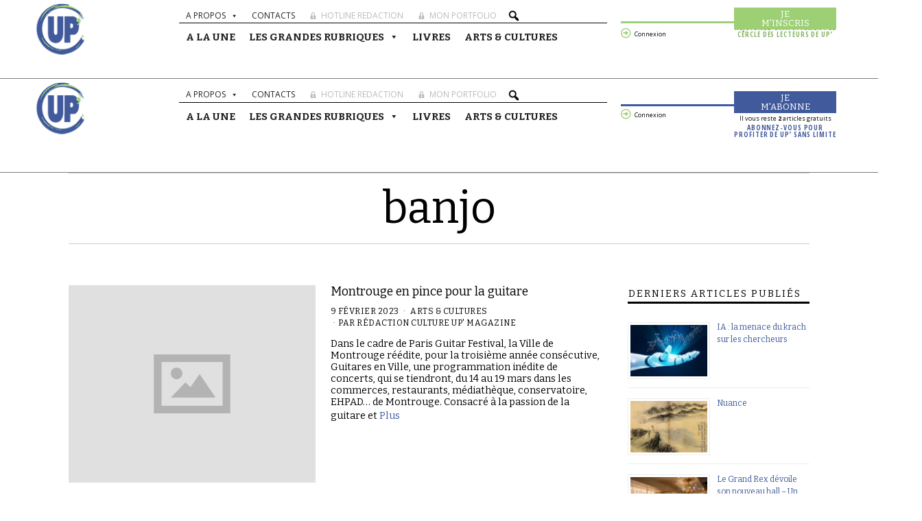

--- FILE ---
content_type: text/html; charset=UTF-8
request_url: https://up-magazine.info/tag/banjo/
body_size: 59366
content:
<!DOCTYPE html>
<html lang="fr-FR">
<head>
	<meta charset="UTF-8">
	<meta name="viewport" content="width=device-width, initial-scale=1.0, viewport-fit=cover" />		<script>(function(html){html.className = html.className.replace(/\bno-js\b/,'js')})(document.documentElement);</script>
<meta name='robots' content='index, follow, max-image-preview:large, max-snippet:-1, max-video-preview:-1' />

	<!-- This site is optimized with the Yoast SEO plugin v23.6 - https://yoast.com/wordpress/plugins/seo/ -->
	<title>Archives des banjo - UP&#039; Magazine</title>
	<link rel="canonical" href="https://up-magazine.info/tag/banjo/" />
	<meta property="og:locale" content="fr_FR" />
	<meta property="og:type" content="article" />
	<meta property="og:title" content="Archives des banjo - UP&#039; Magazine" />
	<meta property="og:url" content="https://up-magazine.info/tag/banjo/" />
	<meta property="og:site_name" content="UP&#039; Magazine" />
	<meta name="twitter:card" content="summary_large_image" />
	<meta name="twitter:site" content="@upmagazine_info" />
	<script type="application/ld+json" class="yoast-schema-graph">{"@context":"https://schema.org","@graph":[{"@type":"CollectionPage","@id":"https://up-magazine.info/tag/banjo/","url":"https://up-magazine.info/tag/banjo/","name":"Archives des banjo - UP&#039; Magazine","isPartOf":{"@id":"https://up-magazine.info/#website"},"breadcrumb":{"@id":"https://up-magazine.info/tag/banjo/#breadcrumb"},"inLanguage":"fr-FR"},{"@type":"BreadcrumbList","@id":"https://up-magazine.info/tag/banjo/#breadcrumb","itemListElement":[{"@type":"ListItem","position":1,"name":"::: A la Une","item":"https://up-magazine.info/"},{"@type":"ListItem","position":2,"name":"banjo"}]},{"@type":"WebSite","@id":"https://up-magazine.info/#website","url":"https://up-magazine.info/","name":"UP&#039; Magazine","description":"","publisher":{"@id":"https://up-magazine.info/#organization"},"potentialAction":[{"@type":"SearchAction","target":{"@type":"EntryPoint","urlTemplate":"https://up-magazine.info/?s={search_term_string}"},"query-input":{"@type":"PropertyValueSpecification","valueRequired":true,"valueName":"search_term_string"}}],"inLanguage":"fr-FR"},{"@type":"Organization","@id":"https://up-magazine.info/#organization","name":"UP' MAGAZINE","url":"https://up-magazine.info/","logo":{"@type":"ImageObject","inLanguage":"fr-FR","@id":"https://up-magazine.info/#/schema/logo/image/","url":"https://up-magazine.info/wp-content/uploads/2020/01/logo-circle-400-1.png","contentUrl":"https://up-magazine.info/wp-content/uploads/2020/01/logo-circle-400-1.png","width":400,"height":183,"caption":"UP' MAGAZINE"},"image":{"@id":"https://up-magazine.info/#/schema/logo/image/"},"sameAs":["https://www.facebook.com/UPMagazineFR","https://x.com/upmagazine_info","https://www.linkedin.com/company/2875049","https://www.youtube.com/channel/UCeX-KYGpGjt6zRqZsVxOqXg"]}]}</script>
	<!-- / Yoast SEO plugin. -->


<link rel='dns-prefetch' href='//ajax.googleapis.com' />
<link rel='dns-prefetch' href='//fonts.googleapis.com' />
<link href='https://fonts.gstatic.com' crossorigin rel='preconnect' />
<link rel="alternate" type="application/rss+xml" title="UP&#039; Magazine &raquo; Flux" href="https://up-magazine.info/feed/" />
<link rel="alternate" type="application/rss+xml" title="UP&#039; Magazine &raquo; Flux des commentaires" href="https://up-magazine.info/comments/feed/" />
<link rel="alternate" type="text/calendar" title="UP&#039; Magazine &raquo; Flux iCal" href="https://up-magazine.info/events/?ical=1" />
<link rel="alternate" type="application/rss+xml" title="UP&#039; Magazine &raquo; Flux de l’étiquette banjo" href="https://up-magazine.info/tag/banjo/feed/" />
<script type="text/javascript">
/* <![CDATA[ */
window._wpemojiSettings = {"baseUrl":"https:\/\/s.w.org\/images\/core\/emoji\/15.0.3\/72x72\/","ext":".png","svgUrl":"https:\/\/s.w.org\/images\/core\/emoji\/15.0.3\/svg\/","svgExt":".svg","source":{"concatemoji":"https:\/\/up-magazine.info\/wp-includes\/js\/wp-emoji-release.min.js?ver=6.6.4"}};
/*! This file is auto-generated */
!function(i,n){var o,s,e;function c(e){try{var t={supportTests:e,timestamp:(new Date).valueOf()};sessionStorage.setItem(o,JSON.stringify(t))}catch(e){}}function p(e,t,n){e.clearRect(0,0,e.canvas.width,e.canvas.height),e.fillText(t,0,0);var t=new Uint32Array(e.getImageData(0,0,e.canvas.width,e.canvas.height).data),r=(e.clearRect(0,0,e.canvas.width,e.canvas.height),e.fillText(n,0,0),new Uint32Array(e.getImageData(0,0,e.canvas.width,e.canvas.height).data));return t.every(function(e,t){return e===r[t]})}function u(e,t,n){switch(t){case"flag":return n(e,"\ud83c\udff3\ufe0f\u200d\u26a7\ufe0f","\ud83c\udff3\ufe0f\u200b\u26a7\ufe0f")?!1:!n(e,"\ud83c\uddfa\ud83c\uddf3","\ud83c\uddfa\u200b\ud83c\uddf3")&&!n(e,"\ud83c\udff4\udb40\udc67\udb40\udc62\udb40\udc65\udb40\udc6e\udb40\udc67\udb40\udc7f","\ud83c\udff4\u200b\udb40\udc67\u200b\udb40\udc62\u200b\udb40\udc65\u200b\udb40\udc6e\u200b\udb40\udc67\u200b\udb40\udc7f");case"emoji":return!n(e,"\ud83d\udc26\u200d\u2b1b","\ud83d\udc26\u200b\u2b1b")}return!1}function f(e,t,n){var r="undefined"!=typeof WorkerGlobalScope&&self instanceof WorkerGlobalScope?new OffscreenCanvas(300,150):i.createElement("canvas"),a=r.getContext("2d",{willReadFrequently:!0}),o=(a.textBaseline="top",a.font="600 32px Arial",{});return e.forEach(function(e){o[e]=t(a,e,n)}),o}function t(e){var t=i.createElement("script");t.src=e,t.defer=!0,i.head.appendChild(t)}"undefined"!=typeof Promise&&(o="wpEmojiSettingsSupports",s=["flag","emoji"],n.supports={everything:!0,everythingExceptFlag:!0},e=new Promise(function(e){i.addEventListener("DOMContentLoaded",e,{once:!0})}),new Promise(function(t){var n=function(){try{var e=JSON.parse(sessionStorage.getItem(o));if("object"==typeof e&&"number"==typeof e.timestamp&&(new Date).valueOf()<e.timestamp+604800&&"object"==typeof e.supportTests)return e.supportTests}catch(e){}return null}();if(!n){if("undefined"!=typeof Worker&&"undefined"!=typeof OffscreenCanvas&&"undefined"!=typeof URL&&URL.createObjectURL&&"undefined"!=typeof Blob)try{var e="postMessage("+f.toString()+"("+[JSON.stringify(s),u.toString(),p.toString()].join(",")+"));",r=new Blob([e],{type:"text/javascript"}),a=new Worker(URL.createObjectURL(r),{name:"wpTestEmojiSupports"});return void(a.onmessage=function(e){c(n=e.data),a.terminate(),t(n)})}catch(e){}c(n=f(s,u,p))}t(n)}).then(function(e){for(var t in e)n.supports[t]=e[t],n.supports.everything=n.supports.everything&&n.supports[t],"flag"!==t&&(n.supports.everythingExceptFlag=n.supports.everythingExceptFlag&&n.supports[t]);n.supports.everythingExceptFlag=n.supports.everythingExceptFlag&&!n.supports.flag,n.DOMReady=!1,n.readyCallback=function(){n.DOMReady=!0}}).then(function(){return e}).then(function(){var e;n.supports.everything||(n.readyCallback(),(e=n.source||{}).concatemoji?t(e.concatemoji):e.wpemoji&&e.twemoji&&(t(e.twemoji),t(e.wpemoji)))}))}((window,document),window._wpemojiSettings);
/* ]]> */
</script>
<link rel='stylesheet' id='la-icon-maneger-style-css' href='https://up-magazine.info/wp-content/uploads/la_icon_sets/style.min.css?ver=6.6.4' type='text/css' media='all' />
<style id='wp-emoji-styles-inline-css' type='text/css'>

	img.wp-smiley, img.emoji {
		display: inline !important;
		border: none !important;
		box-shadow: none !important;
		height: 1em !important;
		width: 1em !important;
		margin: 0 0.07em !important;
		vertical-align: -0.1em !important;
		background: none !important;
		padding: 0 !important;
	}
</style>
<link rel='stylesheet' id='wp-block-library-css' href='https://up-magazine.info/wp-includes/css/dist/block-library/style.min.css?ver=6.6.4' type='text/css' media='all' />
<style id='classic-theme-styles-inline-css' type='text/css'>
/*! This file is auto-generated */
.wp-block-button__link{color:#fff;background-color:#32373c;border-radius:9999px;box-shadow:none;text-decoration:none;padding:calc(.667em + 2px) calc(1.333em + 2px);font-size:1.125em}.wp-block-file__button{background:#32373c;color:#fff;text-decoration:none}
</style>
<style id='global-styles-inline-css' type='text/css'>
:root{--wp--preset--aspect-ratio--square: 1;--wp--preset--aspect-ratio--4-3: 4/3;--wp--preset--aspect-ratio--3-4: 3/4;--wp--preset--aspect-ratio--3-2: 3/2;--wp--preset--aspect-ratio--2-3: 2/3;--wp--preset--aspect-ratio--16-9: 16/9;--wp--preset--aspect-ratio--9-16: 9/16;--wp--preset--color--black: #000000;--wp--preset--color--cyan-bluish-gray: #abb8c3;--wp--preset--color--white: #ffffff;--wp--preset--color--pale-pink: #f78da7;--wp--preset--color--vivid-red: #cf2e2e;--wp--preset--color--luminous-vivid-orange: #ff6900;--wp--preset--color--luminous-vivid-amber: #fcb900;--wp--preset--color--light-green-cyan: #7bdcb5;--wp--preset--color--vivid-green-cyan: #00d084;--wp--preset--color--pale-cyan-blue: #8ed1fc;--wp--preset--color--vivid-cyan-blue: #0693e3;--wp--preset--color--vivid-purple: #9b51e0;--wp--preset--gradient--vivid-cyan-blue-to-vivid-purple: linear-gradient(135deg,rgba(6,147,227,1) 0%,rgb(155,81,224) 100%);--wp--preset--gradient--light-green-cyan-to-vivid-green-cyan: linear-gradient(135deg,rgb(122,220,180) 0%,rgb(0,208,130) 100%);--wp--preset--gradient--luminous-vivid-amber-to-luminous-vivid-orange: linear-gradient(135deg,rgba(252,185,0,1) 0%,rgba(255,105,0,1) 100%);--wp--preset--gradient--luminous-vivid-orange-to-vivid-red: linear-gradient(135deg,rgba(255,105,0,1) 0%,rgb(207,46,46) 100%);--wp--preset--gradient--very-light-gray-to-cyan-bluish-gray: linear-gradient(135deg,rgb(238,238,238) 0%,rgb(169,184,195) 100%);--wp--preset--gradient--cool-to-warm-spectrum: linear-gradient(135deg,rgb(74,234,220) 0%,rgb(151,120,209) 20%,rgb(207,42,186) 40%,rgb(238,44,130) 60%,rgb(251,105,98) 80%,rgb(254,248,76) 100%);--wp--preset--gradient--blush-light-purple: linear-gradient(135deg,rgb(255,206,236) 0%,rgb(152,150,240) 100%);--wp--preset--gradient--blush-bordeaux: linear-gradient(135deg,rgb(254,205,165) 0%,rgb(254,45,45) 50%,rgb(107,0,62) 100%);--wp--preset--gradient--luminous-dusk: linear-gradient(135deg,rgb(255,203,112) 0%,rgb(199,81,192) 50%,rgb(65,88,208) 100%);--wp--preset--gradient--pale-ocean: linear-gradient(135deg,rgb(255,245,203) 0%,rgb(182,227,212) 50%,rgb(51,167,181) 100%);--wp--preset--gradient--electric-grass: linear-gradient(135deg,rgb(202,248,128) 0%,rgb(113,206,126) 100%);--wp--preset--gradient--midnight: linear-gradient(135deg,rgb(2,3,129) 0%,rgb(40,116,252) 100%);--wp--preset--font-size--small: 13px;--wp--preset--font-size--medium: 20px;--wp--preset--font-size--large: 36px;--wp--preset--font-size--x-large: 42px;--wp--preset--spacing--20: 0.44rem;--wp--preset--spacing--30: 0.67rem;--wp--preset--spacing--40: 1rem;--wp--preset--spacing--50: 1.5rem;--wp--preset--spacing--60: 2.25rem;--wp--preset--spacing--70: 3.38rem;--wp--preset--spacing--80: 5.06rem;--wp--preset--shadow--natural: 6px 6px 9px rgba(0, 0, 0, 0.2);--wp--preset--shadow--deep: 12px 12px 50px rgba(0, 0, 0, 0.4);--wp--preset--shadow--sharp: 6px 6px 0px rgba(0, 0, 0, 0.2);--wp--preset--shadow--outlined: 6px 6px 0px -3px rgba(255, 255, 255, 1), 6px 6px rgba(0, 0, 0, 1);--wp--preset--shadow--crisp: 6px 6px 0px rgba(0, 0, 0, 1);}:where(.is-layout-flex){gap: 0.5em;}:where(.is-layout-grid){gap: 0.5em;}body .is-layout-flex{display: flex;}.is-layout-flex{flex-wrap: wrap;align-items: center;}.is-layout-flex > :is(*, div){margin: 0;}body .is-layout-grid{display: grid;}.is-layout-grid > :is(*, div){margin: 0;}:where(.wp-block-columns.is-layout-flex){gap: 2em;}:where(.wp-block-columns.is-layout-grid){gap: 2em;}:where(.wp-block-post-template.is-layout-flex){gap: 1.25em;}:where(.wp-block-post-template.is-layout-grid){gap: 1.25em;}.has-black-color{color: var(--wp--preset--color--black) !important;}.has-cyan-bluish-gray-color{color: var(--wp--preset--color--cyan-bluish-gray) !important;}.has-white-color{color: var(--wp--preset--color--white) !important;}.has-pale-pink-color{color: var(--wp--preset--color--pale-pink) !important;}.has-vivid-red-color{color: var(--wp--preset--color--vivid-red) !important;}.has-luminous-vivid-orange-color{color: var(--wp--preset--color--luminous-vivid-orange) !important;}.has-luminous-vivid-amber-color{color: var(--wp--preset--color--luminous-vivid-amber) !important;}.has-light-green-cyan-color{color: var(--wp--preset--color--light-green-cyan) !important;}.has-vivid-green-cyan-color{color: var(--wp--preset--color--vivid-green-cyan) !important;}.has-pale-cyan-blue-color{color: var(--wp--preset--color--pale-cyan-blue) !important;}.has-vivid-cyan-blue-color{color: var(--wp--preset--color--vivid-cyan-blue) !important;}.has-vivid-purple-color{color: var(--wp--preset--color--vivid-purple) !important;}.has-black-background-color{background-color: var(--wp--preset--color--black) !important;}.has-cyan-bluish-gray-background-color{background-color: var(--wp--preset--color--cyan-bluish-gray) !important;}.has-white-background-color{background-color: var(--wp--preset--color--white) !important;}.has-pale-pink-background-color{background-color: var(--wp--preset--color--pale-pink) !important;}.has-vivid-red-background-color{background-color: var(--wp--preset--color--vivid-red) !important;}.has-luminous-vivid-orange-background-color{background-color: var(--wp--preset--color--luminous-vivid-orange) !important;}.has-luminous-vivid-amber-background-color{background-color: var(--wp--preset--color--luminous-vivid-amber) !important;}.has-light-green-cyan-background-color{background-color: var(--wp--preset--color--light-green-cyan) !important;}.has-vivid-green-cyan-background-color{background-color: var(--wp--preset--color--vivid-green-cyan) !important;}.has-pale-cyan-blue-background-color{background-color: var(--wp--preset--color--pale-cyan-blue) !important;}.has-vivid-cyan-blue-background-color{background-color: var(--wp--preset--color--vivid-cyan-blue) !important;}.has-vivid-purple-background-color{background-color: var(--wp--preset--color--vivid-purple) !important;}.has-black-border-color{border-color: var(--wp--preset--color--black) !important;}.has-cyan-bluish-gray-border-color{border-color: var(--wp--preset--color--cyan-bluish-gray) !important;}.has-white-border-color{border-color: var(--wp--preset--color--white) !important;}.has-pale-pink-border-color{border-color: var(--wp--preset--color--pale-pink) !important;}.has-vivid-red-border-color{border-color: var(--wp--preset--color--vivid-red) !important;}.has-luminous-vivid-orange-border-color{border-color: var(--wp--preset--color--luminous-vivid-orange) !important;}.has-luminous-vivid-amber-border-color{border-color: var(--wp--preset--color--luminous-vivid-amber) !important;}.has-light-green-cyan-border-color{border-color: var(--wp--preset--color--light-green-cyan) !important;}.has-vivid-green-cyan-border-color{border-color: var(--wp--preset--color--vivid-green-cyan) !important;}.has-pale-cyan-blue-border-color{border-color: var(--wp--preset--color--pale-cyan-blue) !important;}.has-vivid-cyan-blue-border-color{border-color: var(--wp--preset--color--vivid-cyan-blue) !important;}.has-vivid-purple-border-color{border-color: var(--wp--preset--color--vivid-purple) !important;}.has-vivid-cyan-blue-to-vivid-purple-gradient-background{background: var(--wp--preset--gradient--vivid-cyan-blue-to-vivid-purple) !important;}.has-light-green-cyan-to-vivid-green-cyan-gradient-background{background: var(--wp--preset--gradient--light-green-cyan-to-vivid-green-cyan) !important;}.has-luminous-vivid-amber-to-luminous-vivid-orange-gradient-background{background: var(--wp--preset--gradient--luminous-vivid-amber-to-luminous-vivid-orange) !important;}.has-luminous-vivid-orange-to-vivid-red-gradient-background{background: var(--wp--preset--gradient--luminous-vivid-orange-to-vivid-red) !important;}.has-very-light-gray-to-cyan-bluish-gray-gradient-background{background: var(--wp--preset--gradient--very-light-gray-to-cyan-bluish-gray) !important;}.has-cool-to-warm-spectrum-gradient-background{background: var(--wp--preset--gradient--cool-to-warm-spectrum) !important;}.has-blush-light-purple-gradient-background{background: var(--wp--preset--gradient--blush-light-purple) !important;}.has-blush-bordeaux-gradient-background{background: var(--wp--preset--gradient--blush-bordeaux) !important;}.has-luminous-dusk-gradient-background{background: var(--wp--preset--gradient--luminous-dusk) !important;}.has-pale-ocean-gradient-background{background: var(--wp--preset--gradient--pale-ocean) !important;}.has-electric-grass-gradient-background{background: var(--wp--preset--gradient--electric-grass) !important;}.has-midnight-gradient-background{background: var(--wp--preset--gradient--midnight) !important;}.has-small-font-size{font-size: var(--wp--preset--font-size--small) !important;}.has-medium-font-size{font-size: var(--wp--preset--font-size--medium) !important;}.has-large-font-size{font-size: var(--wp--preset--font-size--large) !important;}.has-x-large-font-size{font-size: var(--wp--preset--font-size--x-large) !important;}
:where(.wp-block-post-template.is-layout-flex){gap: 1.25em;}:where(.wp-block-post-template.is-layout-grid){gap: 1.25em;}
:where(.wp-block-columns.is-layout-flex){gap: 2em;}:where(.wp-block-columns.is-layout-grid){gap: 2em;}
:root :where(.wp-block-pullquote){font-size: 1.5em;line-height: 1.6;}
</style>
<link rel='stylesheet' id='_ning_font_awesome_css-css' href='https://up-magazine.info/wp-content/plugins/angwp/assets/fonts/font-awesome/css/font-awesome.min.css?ver=1.6.2' type='text/css' media='all' />
<link rel='stylesheet' id='_ning_css-css' href='https://up-magazine.info/wp-content/plugins/angwp/assets/dist/angwp.bundle.js.css?ver=1.6.2' type='text/css' media='all' />
<link rel='stylesheet' id='spr_col_animate_css-css' href='https://up-magazine.info/wp-content/plugins/angwp/include/extensions/spr_columns/assets/css/animate.min.css?ver=1.6.2' type='text/css' media='all' />
<link rel='stylesheet' id='spr_col_css-css' href='https://up-magazine.info/wp-content/plugins/angwp/include/extensions/spr_columns/assets/css/spr_columns.css?ver=1.6.2' type='text/css' media='all' />
<link rel='stylesheet' id='awesome-notifications-css' href='https://up-magazine.info/wp-content/plugins/cbxwpbookmark/assets/vendors/awesome-notifications/style.css?ver=1.8.8' type='text/css' media='all' />
<link rel='stylesheet' id='cbxwpbookmarkpublic-css-css' href='https://up-magazine.info/wp-content/plugins/cbxwpbookmark/assets/css/cbxwpbookmark-public.css?ver=1.8.8' type='text/css' media='all' />
<link rel='stylesheet' id='contact-form-7-css' href='https://up-magazine.info/wp-content/plugins/contact-form-7/includes/css/styles.css?ver=6.0.1' type='text/css' media='all' />
<link rel='stylesheet' id='dashicons-css' href='https://up-magazine.info/wp-includes/css/dashicons.min.css?ver=6.6.4' type='text/css' media='all' />
<link rel='stylesheet' id='easy-pull-quotes-css' href='https://up-magazine.info/wp-content/plugins/easy-pull-quotes/public/css/easy-pull-quotes-public.css?ver=1.0.0' type='text/css' media='all' />
<link rel='stylesheet' id='membermouse-jquery-css-css' href='//ajax.googleapis.com/ajax/libs/jqueryui/1.13.3/themes/smoothness/jquery-ui.css?ver=1.13.3' type='text/css' media='all' />
<link rel='stylesheet' id='membermouse-main-css' href='https://up-magazine.info/wp-content/plugins/membermouse/resources/css/common/mm-main.css?ver=3.0.10' type='text/css' media='all' />
<link rel='stylesheet' id='membermouse-buttons-css' href='https://up-magazine.info/wp-content/plugins/membermouse/resources/css/common/mm-buttons.css?ver=3.0.10' type='text/css' media='all' />
<link rel='stylesheet' id='novashare-css-css' href='https://up-magazine.info/wp-content/plugins/novashare/css/style.min.css?ver=1.5.7' type='text/css' media='all' />
<link rel='stylesheet' id='sf_styles-css' href='https://up-magazine.info/wp-content/plugins/superfly-menu/css/public.min.css?ver=6.6.4' type='text/css' media='all' />
<link rel='stylesheet' id='hfe-style-css' href='https://up-magazine.info/wp-content/plugins/header-footer-elementor/assets/css/header-footer-elementor.css?ver=1.5.6' type='text/css' media='all' />
<link rel='stylesheet' id='elementor-icons-css' href='https://up-magazine.info/wp-content/plugins/elementor/assets/lib/eicons/css/elementor-icons.min.css?ver=5.9.1' type='text/css' media='all' />
<link rel='stylesheet' id='elementor-animations-css' href='https://up-magazine.info/wp-content/plugins/elementor/assets/lib/animations/animations.min.css?ver=3.0.16' type='text/css' media='all' />
<link rel='stylesheet' id='elementor-frontend-legacy-css' href='https://up-magazine.info/wp-content/plugins/elementor/assets/css/frontend-legacy.min.css?ver=3.0.16' type='text/css' media='all' />
<link rel='stylesheet' id='elementor-frontend-css' href='https://up-magazine.info/wp-content/plugins/elementor/assets/css/frontend.min.css?ver=3.0.16' type='text/css' media='all' />
<link rel='stylesheet' id='elementor-post-34561-css' href='https://up-magazine.info/wp-content/uploads/elementor/css/post-34561.css?ver=1752860538' type='text/css' media='all' />
<link rel='stylesheet' id='elementor-pro-css' href='https://up-magazine.info/wp-content/plugins/elementor-pro-0/assets/css/frontend.min.css?ver=3.0.9' type='text/css' media='all' />
<link rel='stylesheet' id='uael-frontend-css' href='https://up-magazine.info/wp-content/plugins/ultimate-elementor/assets/min-css/uael-frontend.min.css?ver=1.28.1' type='text/css' media='all' />
<link rel='stylesheet' id='she-header-style-css' href='https://up-magazine.info/wp-content/plugins/sticky-header-effects-for-elementor/assets/css/she-header-style.css?ver=1.5' type='text/css' media='all' />
<link rel='stylesheet' id='megamenu-css' href='https://up-magazine.info/wp-content/uploads/maxmegamenu/style.css?ver=6d5e92' type='text/css' media='all' />
<link rel='stylesheet' id='megamenu-google-fonts-css' href='//fonts.googleapis.com/css?family=Open+Sans%3A400%2C700%7CBitter%3A400%2C700&#038;ver=6.6.4' type='text/css' media='all' />
<link rel='stylesheet' id='megamenu-genericons-css' href='https://up-magazine.info/wp-content/plugins/megamenu-pro/icons/genericons/genericons/genericons.css?ver=2.0.1' type='text/css' media='all' />
<link rel='stylesheet' id='megamenu-fontawesome5-css' href='https://up-magazine.info/wp-content/plugins/megamenu-pro/icons/fontawesome5/css/all.min.css?ver=2.0.1' type='text/css' media='all' />
<link rel='stylesheet' id='parent-style-css' href='https://up-magazine.info/wp-content/themes/fox/style.min.css?ver=6.6.4' type='text/css' media='all' />
<link rel='stylesheet' id='wi-fonts-css' href='https://fonts.googleapis.com/css?family=Bitter%3A400' type='text/css' media='all' />
<link rel='stylesheet' id='mediaelement-css' href='https://up-magazine.info/wp-includes/js/mediaelement/mediaelementplayer-legacy.min.css?ver=4.2.17' type='text/css' media='all' />
<link rel='stylesheet' id='wp-mediaelement-css' href='https://up-magazine.info/wp-includes/js/mediaelement/wp-mediaelement.min.css?ver=6.6.4' type='text/css' media='all' />
<link rel='stylesheet' id='style-css' href='https://up-magazine.info/wp-content/themes/fox/style.min.css?ver=6.6.4' type='text/css' media='all' />
<style id='style-inline-css' type='text/css'>
.header-search-wrapper .search-btn{font-size:18px}.fox-logo img{width:400px}#footer-logo img{width:150px}a{color:#415a9c}a:hover{color:#8cb868}.wi-mainnav ul.menu > li:hover > a{color:#1e73be}.wi-mainnav ul.menu ul li:hover > a, .wi-mainnav ul.menu .post-nav-item-title:hover a, .wi-mainnav ul.menu > li.mega ul ul a:hover{color:#1e73be}.widget-title{color:#000000;background-color:#ffffff;text-align:left}@media (min-width: 1200px) {.container,.cool-thumbnail-size-big .post-thumbnail{width:1080px}body.layout-boxed .wi-wrapper{width:1140px}.thumbnail-stretch-bigger .thumbnail-container{width:1200px}}@media (min-width:1024px) {.secondary{width:24.537037037037%}.has-sidebar .primary{width:75.462962962963%}}body,.font-body,.font-heading,h1,h2,h3,h4,h5,h6,blockquote cite,.wp-block-quote.is-large cite,.wp-block-quote.is-style-large cite,.fox-btn,button,input[type="button"],input[type="reset"],input[type="submit"],.fox-term-list,.wp-block-cover-text,.title-label,.thumbnail-view,.post-item-meta,.standalone-categories,.readmore,a.more-link,.big-meta,.post-big a.more-link,.style--slider-navtext .flex-direction-nav a,.min-logo-text,.page-links-container,.authorbox-nav,.post-navigation .post-title,.review-criterion,.review-score,.review-text,.commentlist .fn,.reply a,.widget_archive,.widget_nav_menu,.widget_meta,.widget_recent_entries,.widget_categories,.widget_rss > ul a.rsswidget,.widget_rss > ul > li > cite,.widget_recent_comments,#backtotop,.view-count,.tagcloud,.fox-logo,.mobile-logo-text,.slogan,.wi-mainnav ul.menu > li > a,.footer-bottom .widget_nav_menu,#footernav,.offcanvas-nav,.wi-mainnav ul.menu ul,.header-builder .widget_nav_menu  ul.menu ul,.post-item-title,.archive-title,.single .post-item-title.post-title,.single .single-main-content,.single-heading,.widget-title,.heading-title-main,.article-big .readmore,.fox-input,input[type="color"],input[type="date"],input[type="datetime"],input[type="datetime-local"],input[type="email"],input[type="month"],input[type="number"],input[type="password"],input[type="search"],input[type="tel"],input[type="text"],input[type="time"],input[type="url"],input[type="week"],input:not([type]),textarea,blockquote{font-family:"Bitter",serif}body, .font-body{font-size:16px;font-weight:400;font-style:normal;text-transform:none;letter-spacing:0px;line-height:1.8}h1, h2, h3, h4, h5, h6{font-weight:400;text-transform:none;line-height:1.1}h2{font-size:2.0625em;font-style:normal}h3{font-size:1.625em;font-style:normal}h4{font-size:1.25em;font-style:normal}.fox-logo, .min-logo-text, .mobile-logo-text{font-size:60px;font-weight:400;font-style:normal;text-transform:uppercase;letter-spacing:0px;line-height:1.1}.slogan{font-size:0.8125em;font-weight:400;font-style:normal;text-transform:uppercase;letter-spacing:6px;line-height:1.1}.wi-mainnav ul.menu > li > a, .footer-bottom .widget_nav_menu, #footernav, .offcanvas-nav{font-size:12px;font-weight:500;text-transform:none;letter-spacing:0px}.wi-mainnav ul.menu ul, .header-builder .widget_nav_menu  ul.menu ul{font-size:13px;font-weight:500;font-style:normal}.post-item-title{font-style:normal}.post-item-meta{font-size:12px;font-style:normal;text-transform:uppercase}.standalone-categories{font-style:normal}.archive-title{font-style:normal}.single .post-item-title.post-title{font-weight:800;font-style:normal}.single .single-main-content{font-style:normal}.single-heading{font-size:1.5em;font-weight:400;font-style:normal}.widget-title{font-size:14px;font-style:normal;text-transform:uppercase;letter-spacing:2px;line-height:1.3}.heading-title-main{font-style:normal}.fox-btn, button, input[type="button"], input[type="reset"], input[type="submit"], .article-big .readmore{font-style:normal}.fox-input, input[type="color"], input[type="date"], input[type="datetime"], input[type="datetime-local"], input[type="email"], input[type="month"], input[type="number"], input[type="password"], input[type="search"], input[type="tel"], input[type="text"], input[type="time"], input[type="url"], input[type="week"], input:not([type]), textarea{font-style:normal}blockquote{font-size:18px;font-style:italic}.offcanvas-nav{font-style:normal}@media only screen and (max-width: 1023px){.fox-logo, .min-logo-text, .mobile-logo-text{font-size:40px}}@media only screen and (max-width: 567px){body, .font-body{font-size:14px}.fox-logo, .min-logo-text, .mobile-logo-text{font-size:20px}}.fox-logo{margin-bottom:10px}.widget-title{margin-top:2px;margin-bottom:20px;padding-top:2px;padding-right:1px;padding-bottom:2px;padding-left:1px;border-bottom-width:3px;border-color:#000000;border-style:solid}blockquote{margin-top:10px;border-top-width:0px;border-right-width:0px;border-bottom-width:0px;border-left-width:0px;border-color:#4887bf;border-style:dotted}@media only screen and (max-width: 1023px){}@media only screen and (max-width: 567px){}.reading-progress-wrapper::-webkit-progress-value {background-color:#dd8500}.reading-progress-wrapper::-moz-progress-bar {background-color:#dd8500}
</style>
<link rel='stylesheet' id='wpdreams-asl-basic-css' href='https://up-magazine.info/wp-content/plugins/ajax-search-lite/css/style.basic.css?ver=4.12.3' type='text/css' media='all' />
<link rel='stylesheet' id='wpdreams-asl-instance-css' href='https://up-magazine.info/wp-content/plugins/ajax-search-lite/css/style-simple-blue.css?ver=4.12.3' type='text/css' media='all' />
<link rel='stylesheet' id='elementor-post-29400-css' href='https://up-magazine.info/wp-content/uploads/elementor/css/post-29400.css?ver=1752877353' type='text/css' media='all' />
<link rel='stylesheet' id='hfe-widgets-style-css' href='https://up-magazine.info/wp-content/plugins/header-footer-elementor/inc/widgets-css/frontend.css?ver=1.5.6' type='text/css' media='all' />
<link rel='stylesheet' id='elementor-post-137847-css' href='https://up-magazine.info/wp-content/uploads/elementor/css/post-137847.css?ver=1759490796' type='text/css' media='all' />
<link rel='stylesheet' id='elementor-post-137879-css' href='https://up-magazine.info/wp-content/uploads/elementor/css/post-137879.css?ver=1755694661' type='text/css' media='all' />
<link rel='stylesheet' id='google-fonts-1-css' href='https://fonts.googleapis.com/css?family=Roboto%3A100%2C100italic%2C200%2C200italic%2C300%2C300italic%2C400%2C400italic%2C500%2C500italic%2C600%2C600italic%2C700%2C700italic%2C800%2C800italic%2C900%2C900italic%7CRoboto+Slab%3A100%2C100italic%2C200%2C200italic%2C300%2C300italic%2C400%2C400italic%2C500%2C500italic%2C600%2C600italic%2C700%2C700italic%2C800%2C800italic%2C900%2C900italic%7COpen+Sans%3A100%2C100italic%2C200%2C200italic%2C300%2C300italic%2C400%2C400italic%2C500%2C500italic%2C600%2C600italic%2C700%2C700italic%2C800%2C800italic%2C900%2C900italic%7COpen+Sans+Condensed%3A100%2C100italic%2C200%2C200italic%2C300%2C300italic%2C400%2C400italic%2C500%2C500italic%2C600%2C600italic%2C700%2C700italic%2C800%2C800italic%2C900%2C900italic&#038;ver=6.6.4' type='text/css' media='all' />
<link rel='stylesheet' id='elementor-icons-shared-0-css' href='https://up-magazine.info/wp-content/plugins/elementor/assets/lib/font-awesome/css/fontawesome.min.css?ver=5.12.0' type='text/css' media='all' />
<link rel='stylesheet' id='elementor-icons-fa-regular-css' href='https://up-magazine.info/wp-content/plugins/elementor/assets/lib/font-awesome/css/regular.min.css?ver=5.12.0' type='text/css' media='all' />
<link rel='stylesheet' id='elementor-icons-fa-solid-css' href='https://up-magazine.info/wp-content/plugins/elementor/assets/lib/font-awesome/css/solid.min.css?ver=5.12.0' type='text/css' media='all' />
<script type="text/javascript" src="https://up-magazine.info/wp-includes/js/jquery/jquery.min.js?ver=3.7.1" id="jquery-core-js"></script>
<script type="text/javascript" src="https://up-magazine.info/wp-includes/js/jquery/jquery-migrate.min.js?ver=3.4.1" id="jquery-migrate-js"></script>
<script type="text/javascript" id="membermouse-global-js-extra">
/* <![CDATA[ */
var MemberMouseGlobal = {"jsIsAdmin":"","adminUrl":"https:\/\/up-magazine.info\/wp-admin\/","globalurl":"https:\/\/up-magazine.info\/wp-content\/plugins\/membermouse","ajaxurl":"https:\/\/up-magazine.info\/wp-admin\/admin-ajax.php","checkoutProcessingPaidMessage":"Validation de votre commande... \/ Order validation...","checkoutProcessingFreeMessage":"Cr\u00e9ation de votre compte...\/ Account creation...","checkoutProcessingMessageCSS":"mm-checkout-processing-message","currencyInfo":{"currency":"EUR","postfixIso":false,"name":"Euro","int_curr_symbol":"&#45;&#55;&#52;&#20;","currency_symbol":"&euro;","mon_decimal_point":".","mon_thousands_sep":",","mon_grouping":"3;3","positive_sign":"","negative_sign":"","int_frac_digits":"2","frac_digits":"2","p_cs_precedes":"1","p_sep_by_space":"0","n_cs_precedes":"1","n_sep_by_space":"0","p_sign_posn":"1","n_sign_posn":"1"}};
/* ]]> */
</script>
<script type="text/javascript" src="https://up-magazine.info/wp-content/plugins/membermouse/resources/js/global.js?ver=3.0.10" id="membermouse-global-js"></script>
<script type="text/javascript" src="https://up-magazine.info/wp-includes/js/dist/hooks.min.js?ver=2810c76e705dd1a53b18" id="wp-hooks-js"></script>
<script type="text/javascript" src="https://up-magazine.info/wp-includes/js/dist/i18n.min.js?ver=5e580eb46a90c2b997e6" id="wp-i18n-js"></script>
<script type="text/javascript" id="wp-i18n-js-after">
/* <![CDATA[ */
wp.i18n.setLocaleData( { 'text direction\u0004ltr': [ 'ltr' ] } );
/* ]]> */
</script>
<script type="text/javascript" src="https://up-magazine.info/wp-content/plugins/membermouse/resources/js/common/mm-common-core.js?ver=3.0.10" id="mm-common-core.js-js"></script>
<script type="text/javascript" src="https://up-magazine.info/wp-content/plugins/superfly-menu/includes/vendor/looks_awesome/icon_manager/js/md5.js?ver=1.0,0" id="la-icon-manager-md5-js"></script>
<script type="text/javascript" src="https://up-magazine.info/wp-content/plugins/superfly-menu/includes/vendor/looks_awesome/icon_manager/js/util.js?ver=1.0,0" id="la-icon-manager-util-js"></script>
<script type="text/javascript" src="https://up-magazine.info/wp-content/plugins/angwp/assets/dev/js/advertising.js?ver=6.6.4" id="adning_dummy_advertising-js"></script>
<script type="text/javascript" src="https://up-magazine.info/wp-content/plugins/membermouse/resources/js/user/mm-preview.js?ver=3.0.10" id="mm-preview.js-js"></script>
<script type="text/javascript" id="sf_main-js-extra">
/* <![CDATA[ */
var SF_Opts = {"wp_menu_id":"7303","social":{"facebook":"https:\/\/www.facebook.com\/UPMagazineFR?v=wall","twitter":"https:\/\/twitter.com\/upmagazine_info","linkedin":"https:\/\/www.linkedin.com\/grp\/home?gid=4191079","youtube":"https:\/\/www.youtube.com\/channel\/UCeX-KYGpGjt6zRqZsVxOqXg"},"search":"yes","blur":"no","fade":"yes","test_mode":"no","hide_def":"no","mob_nav":"yes","dynamic":"no","parent_ignore":"no","sidebar_style":"full","sidebar_behaviour":"slide","alt_menu":"","sidebar_pos":"left","width_panel_1":"400","width_panel_2":"400","width_panel_3":"400","width_panel_4":"200","base_color":"#212121","opening_type":"click","sub_type":"flyout","video_bg":"","video_mob":"no","video_preload":"no","sub_mob_type":"dropdown","sub_opening_type":"hover","label":"metro","label_top":"10px","label_size":"40","label_vis":"yes","item_padding":"7","bg":"","path":"https:\/\/up-magazine.info\/wp-content\/plugins\/superfly-menu\/img\/","menu":"{\"7303\":{\"term_id\":7303,\"name\":\"menu-rubriques\",\"loc\":{\"pages\":{\"692\":1,\"711\":1,\"715\":1,\"19019\":1,\"19020\":1,\"19021\":1,\"19022\":1,\"19023\":1,\"19024\":1,\"19025\":1,\"19026\":1,\"19043\":1,\"19409\":1,\"19412\":1,\"19418\":1,\"19422\":1,\"19444\":1,\"20714\":1,\"24647\":1,\"24658\":1,\"24659\":1,\"24660\":1,\"24661\":1,\"24664\":1,\"24665\":1,\"26481\":1,\"26490\":1,\"26499\":1,\"26556\":1,\"26557\":1,\"26791\":1,\"26793\":1,\"26794\":1,\"26815\":1,\"26863\":1,\"27062\":1,\"27366\":1,\"27375\":1,\"27762\":1,\"27775\":1,\"27948\":1,\"27962\":1,\"28108\":1,\"29354\":1,\"29355\":1,\"29356\":1,\"29357\":1,\"29358\":1,\"29359\":1,\"29360\":1,\"29361\":1,\"29362\":1,\"29363\":1,\"29364\":1,\"29372\":1,\"29428\":1,\"29455\":1,\"29506\":1,\"29560\":1,\"29978\":1,\"32152\":1,\"34814\":1,\"34820\":1},\"cposts\":{\"ae_global_templates\":1,\"elementor_library\":1,\"aiovg_videos\":1,\"adni_banners\":1,\"adni_adzones\":1,\"adni_campaigns\":1,\"feedzy_categories\":1,\"tribe_events\":1,\"wprss_feed\":1},\"cats\":{\"1\":1,\"2\":1,\"3\":1,\"4\":1,\"5\":1,\"6\":1,\"7\":1,\"8\":1,\"9\":1,\"10\":1,\"11\":1,\"12\":1,\"13\":1,\"14\":1,\"15\":1,\"16\":1,\"17\":1,\"18\":1,\"19\":1,\"20\":1,\"21\":1,\"22\":1,\"23\":1,\"24\":1,\"25\":1,\"26\":1,\"27\":1,\"28\":1,\"31\":1,\"32\":1,\"33\":1,\"34\":1,\"35\":1,\"37\":1,\"38\":1,\"39\":1,\"40\":1,\"41\":1,\"42\":1,\"43\":1,\"44\":1,\"45\":1,\"46\":1,\"47\":1,\"49\":1,\"51\":1,\"52\":1,\"53\":1,\"54\":1,\"55\":1,\"56\":1,\"57\":1,\"58\":1,\"59\":1,\"60\":1,\"61\":1,\"62\":1,\"63\":1,\"65\":1,\"66\":1,\"67\":1,\"68\":1,\"69\":1,\"73\":1,\"74\":1,\"75\":1,\"76\":1,\"77\":1,\"80\":1,\"81\":1,\"82\":1,\"83\":1,\"84\":1,\"85\":1,\"86\":1,\"87\":1,\"88\":1,\"7305\":1,\"7356\":1,\"7358\":1,\"7360\":1,\"7362\":1,\"7363\":1,\"7364\":1,\"7365\":1,\"7798\":1,\"7799\":1,\"7813\":1,\"7814\":1,\"7858\":1,\"7859\":1,\"7860\":1,\"7861\":1,\"7862\":1,\"7863\":1,\"7864\":1,\"7865\":1,\"7866\":1,\"7867\":1,\"7868\":1,\"7869\":1,\"7870\":1,\"7871\":1,\"7874\":1,\"8021\":1},\"taxes\":{},\"langs\":{},\"wp_pages\":{\"front\":1,\"home\":1,\"archive\":1,\"single\":1,\"forbidden\":1,\"search\":1},\"ids\":[\"\"]},\"isDef\":true}}","togglers":"","subMenuSupport":"yes","subMenuSelector":"sub-menu, children","eventsInterval":"51","activeClassSelector":"current-menu-item","allowedTags":"DIV, NAV, UL, OL, LI, A, P, H1, H2, H3, H4, SPAN","menuData":{"18309":"img=&icon_manager_search=&la_icon_manager_menu-item-18309_custom=&icon=&icon_color=&sline=&chapter=--&content=%5Bwidget+id%3D%22rpwe_widget-4%22%5D&bg=&width=","27408":"img=&icon_manager_search=&la_icon_manager_menu-item-27408_custom=&icon=&icon_color=&sline=&chapter=--&content=&bg=&width=","19213":"img=&icon_manager_search=&la_icon_manager_menu-item-19213_custom=&icon=&icon_color=&sline=Envoyer+un+message+%C3%A0+UP'&chapter=--&content=%5Bcontact-form-7+id%3D%2225611%22+title%3D%22Contact+r%C3%A9daction+UP%22%5D&bg=&width=","35727":"img=&icon_manager_search=&la_icon_manager_menu-item-35727_custom=&icon=&icon_color=&sline=&chapter=--&content=&bg=&width="},"siteBase":"https:\/\/up-magazine.info","plugin_ver":"5.0.13"};
/* ]]> */
</script>
<script type="text/javascript" src="https://up-magazine.info/wp-content/plugins/superfly-menu/js/public.min.js?ver=5.0.13" id="sf_main-js"></script>
<script type="text/javascript" src="https://up-magazine.info/wp-content/plugins/sticky-header-effects-for-elementor/assets/js/she-header.js?ver=1.5" id="she-header-js"></script>
<link rel="https://api.w.org/" href="https://up-magazine.info/wp-json/" /><link rel="alternate" title="JSON" type="application/json" href="https://up-magazine.info/wp-json/wp/v2/tags/11295" /><link rel="EditURI" type="application/rsd+xml" title="RSD" href="https://up-magazine.info/xmlrpc.php?rsd" />
<meta name="generator" content="WordPress 6.6.4" />
<style type='text/css'> .ae_data .elementor-editor-element-setting {
                        display:none !important;
                }
                </style><script>
 window.dataLayer = window.dataLayer || [];
 window.dataLayer.push({ 
    'memberid': '',
    'userId': '' 
 });
</script><script>

    // global
    window.SFM_is_mobile = (function () {
        var n = navigator.userAgent;
        var reg = new RegExp('Android\s([0-9\.]*)')
        var match = n.toLowerCase().match(reg);
        var android =  match ? parseFloat(match[1]) : false;
        if (android && android < 3.6) return

        return n.match(/Android|BlackBerry|IEMobile|iPhone|iPad|iPod|Opera Mini/i)
    })();

    window.SFM_current_page_menu = '7303';

    (function(){

        var mob_bar = '1';
        var pos = 'left';
        var iconbar = '';

        var SFM_skew_disabled = ( function( ) {
            var window_width = window.innerWidth;
            var sfm_width = 400;
            if ( sfm_width * 2 >= window_width ) {
                return true;
            }
            return false;
        } )( );

        var classes = SFM_is_mobile ? 'sfm-mobile' : 'sfm-desktop';
        var html = document.getElementsByTagName('html')[0]; // pointer
        classes += mob_bar ? ' sfm-mob-nav' : '';
        classes += ' sfm-pos-' + pos;
        classes += iconbar ? ' sfm-bar' : '';
		classes += SFM_skew_disabled ? ' sfm-skew-disabled' : '';

        html.className = html.className == '' ?  classes : html.className + ' ' + classes;

    })();
</script>
<style type="text/css" id="superfly-dynamic">
    @font-face {
        font-family: 'sfm-icomoon';
        src:url('https://up-magazine.info/wp-content/plugins/superfly-menu/img/fonts/icomoon.eot?wehgh4');
        src: url('https://up-magazine.info/wp-content/plugins/superfly-menu/img/fonts/icomoon.svg?wehgh4#icomoon') format('svg'),
        url('https://up-magazine.info/wp-content/plugins/superfly-menu/img/fonts/icomoon.eot?#iefixwehgh4') format('embedded-opentype'),
        url('https://up-magazine.info/wp-content/plugins/superfly-menu/img/fonts/icomoon.woff?wehgh4') format('woff'),
        url('https://up-magazine.info/wp-content/plugins/superfly-menu/img/fonts/icomoon.ttf?wehgh4') format('truetype');
        font-weight: normal;
        font-style: normal;
        font-display: swap;
    }
        .sfm-navicon, .sfm-navicon:after, .sfm-navicon:before, .sfm-sidebar-close:before, .sfm-sidebar-close:after {
        height: 2px !important;
    }
    .sfm-label-square .sfm-navicon-button, .sfm-label-rsquare .sfm-navicon-button, .sfm-label-circle .sfm-navicon-button {
    border-width: 2px !important;
    }

    .sfm-vertical-nav .sfm-submenu-visible > a .sfm-sm-indicator i:after {
    -webkit-transform: rotate(180deg);
    transform: rotate(180deg);
    }

    #sfm-mob-navbar .sfm-navicon-button:after {
    /*width: 30px;*/
    }

    .sfm-pos-right .sfm-vertical-nav .sfm-has-child-menu > a:before {
    display: none;
    }

    #sfm-sidebar.sfm-vertical-nav .sfm-menu .sfm-sm-indicator {
    /*background: rgba(255,255,255,0.085);*/
    }

    .sfm-pos-right #sfm-sidebar.sfm-vertical-nav .sfm-menu li a {
    /*padding-left: 10px !important;*/
    }

    .sfm-pos-right #sfm-sidebar.sfm-vertical-nav .sfm-sm-indicator {
    left: auto;
    right: 0;
    }

    #sfm-sidebar.sfm-compact .sfm-nav {
    min-height: 50vh;
    height: auto;
    max-height: none;
    margin-top: 0px;
    }

    #sfm-sidebar.sfm-compact  input[type=search] {
    font-size: 16px;
    }
    /*}*/

            #sfm-sidebar .sfm-sidebar-bg, #sfm-sidebar .sfm-social {
        background-color: #212121 !important;
        }

            #sfm-sidebar .sfm-logo img {
        max-height: 150px;
        }
    

    #sfm-sidebar, .sfm-sidebar-bg, #sfm-sidebar .sfm-nav, #sfm-sidebar .sfm-widget, #sfm-sidebar .sfm-logo, #sfm-sidebar .sfm-social, .sfm-style-toolbar .sfm-copy {
    width: 400px;
    }
        #sfm-sidebar:not(.sfm-iconbar) .sfm-menu li > a span{
        max-width: calc(400px - 60px);    }
    #sfm-sidebar .sfm-social {
    background-color: transparent !important;
    }

    

    
        #sfm-sidebar .sfm-menu li:hover > a,
    #sfm-sidebar .sfm-menu li > a:focus {
        color: #9dd074;
    }

    #sfm-sidebar .sfm-menu li:hover .sfm-sm-indicator i {
        border-color: #9dd074;
    }

    #sfm-sidebar .sfm-menu-level-1 li:hover > a,
    #sfm-sidebar .sfm-menu-level-1 li > a:focus {
        color: #9dd074;
    }

    #sfm-sidebar .sfm-menu-level-1 li:hover .sfm-sm-indicator i {
    border-color: #9dd074;
    }

    #sfm-sidebar .sfm-menu-level-2 li:hover > a,
    #sfm-sidebar .sfm-menu-level-2 li > a:focus {
        color: #ffffff;
    }

    #sfm-sidebar .sfm-menu-level-2 li:hover .sfm-sm-indicator i {
    border-color: #ffffff;
    }

    #sfm-sidebar .sfm-menu-level-3 li:hover > a,
    #sfm-sidebar .sfm-menu-level-3 li > a:focus {
        color: #ffffff;
    }

    #sfm-sidebar .sfm-menu-level-3 li:hover .sfm-sm-indicator i {
    border-color: #ffffff;
    }

    #sfm-sidebar .sfm-menu li a, #sfm-sidebar .sfm-menu a span, #sfm-sidebar .sfm-menu a img {
        -webkit-transition: none;
        transition: none;
    }
    #sfm-sidebar .sfm-menu li:hover > a span,
    #sfm-sidebar .sfm-menu li > a:focus span,
    #sfm-sidebar .sfm-vertical-nav .sfm-menu li:hover > a img,
    #sfm-sidebar .sfm-vertical-nav .sfm-menu li > a:focus img,
    #sfm-sidebar .sfm-menu li.sfm-submenu-visible > a img,
    #sfm-sidebar .sfm-menu li.sfm-submenu-visible > a span {
        right: 0;
    }

    #sfm-sidebar .sfm-menu li > a:before {
        height: 0;
    }
    
    
        #sfm-sidebar .sfm-menu li:hover > a span,
    #sfm-sidebar .sfm-menu li > a:focus span,
    #sfm-sidebar .sfm-menu li:hover > a img,
    #sfm-sidebar .sfm-menu li > a:focus img,
    #sfm-sidebar .sfm-menu li:hover > a .la_icon,
    #sfm-sidebar .sfm-menu li > a:focus .la_icon,
    #sfm-sidebar .sfm-menu li.sfm-submenu-visible > a img,
    #sfm-sidebar .sfm-menu li.sfm-submenu-visible > a .la_icon,
    #sfm-sidebar .sfm-menu li.sfm-submenu-visible > a span {
    right: -2px;
    left: auto;
    }

    .sfm-pos-right .sfm-sub-flyout #sfm-sidebar .sfm-menu li > a:focus span,
    .sfm-pos-right .sfm-sub-flyout #sfm-sidebar .sfm-menu li:hover > a span,
    .sfm-pos-right .sfm-sub-flyout #sfm-sidebar .sfm-menu li:hover > a img,
    .sfm-pos-right .sfm-sub-flyout #sfm-sidebar .sfm-menu li > a:focus img,
    .sfm-pos-right .sfm-sub-flyout #sfm-sidebar .sfm-menu li.sfm-submenu-visible > a img,
    .sfm-pos-right .sfm-sub-flyout #sfm-sidebar .sfm-menu li.sfm-submenu-visible > a span {
    right: 2px;
    left: auto;
    }

        #sfm-sidebar .sfm-menu li a,
        #sfm-sidebar .sfm-chapter,
        #sfm-sidebar .widget-area,
        .sfm-search-form input {
        padding-left: 10% !important;
        }

        .sfm-pos-right .sfm-sub-flyout #sfm-sidebar .sfm-menu li a,
        .sfm-pos-right .sfm-sub-flyout #sfm-sidebar .sfm-view .sfm-back-parent,
        .sfm-pos-right .sfm-sub-flyout #sfm-sidebar .sfm-chapter,
        .sfm-pos-right .sfm-sub-flyout #sfm-sidebar .widget-area,
        .sfm-pos-right .sfm-sub-flyout .sfm-search-form input {
        padding-left: 14% !important;
        }
        
        #sfm-sidebar.sfm-compact .sfm-social li {
        text-align: left;
        }

        #sfm-sidebar.sfm-compact .sfm-social:before {
        right: auto;
        left: auto;
        left: 10%;
        }

                #sfm-sidebar:after {
    display: none !important;
    }

    


    #sfm-sidebar,
    .sfm-pos-right .sfm-sidebar-slide.sfm-body-pushed #sfm-mob-navbar {
    -webkit-transform: translate3d(-400px,0,0);
    transform: translate3d(-400px,0,0);
    }


    .sfm-pos-right #sfm-sidebar, .sfm-sidebar-slide.sfm-body-pushed #sfm-mob-navbar {
    -webkit-transform: translate3d(400px,0,0);
    transform: translate3d(400px,0,0);
    }



    .sfm-pos-left #sfm-sidebar .sfm-view-level-1 {
    left: 400px;
    width: 400px;
    -webkit-transform: translate3d(-400px,0,0);
    transform: translate3d(-400px,0,0);
    }

    #sfm-sidebar .sfm-view-level-1 .sfm-menu {
         width: 400px;
    }
    #sfm-sidebar .sfm-view-level-2 .sfm-menu {
         width: 400px;
    }
    #sfm-sidebar .sfm-view-level-3 .sfm-menu {
         width: 200px;
    }

    .sfm-pos-right #sfm-sidebar .sfm-view-level-1 {
    left: auto;
    right: 400px;
    width: 400px;
    -webkit-transform: translate3d(400px,0,0);
    transform: translate3d(400px,0,0);
    }

    .sfm-pos-left #sfm-sidebar .sfm-view-level-2 {
    left: 800px;
    width: 400px;
    -webkit-transform: translate3d(-1200px,0,0);
    transform: translate3d(-1200px,0,0);
    }

    .sfm-pos-right #sfm-sidebar .sfm-view-level-2
    {
    left: auto;
    right: 800px;
    width: 400px;
    -webkit-transform: translate3d(1200px,0,0);
    transform: translate3d(1200px,0,0);
    }

    .sfm-pos-left #sfm-sidebar .sfm-view-level-3 {
    left: 1200px;
    width: 200px;
    -webkit-transform: translate3d(-1400px,0,0);
    transform: translate3d(-1400px,0,0);
    }

    .sfm-pos-right #sfm-sidebar .sfm-view-level-3 {
    left: auto;
    right: 1200px;
    width: 200px;
    -webkit-transform: translate3d(1200px,0,0);
    transform: translate3d(1200px,0,0);
    }

    .sfm-view-pushed-1 #sfm-sidebar .sfm-view-level-2 {
    -webkit-transform: translate3d(-400px,0,0);
    transform: translate3d(-400px,0,0);
    }

    .sfm-pos-right .sfm-view-pushed-1 #sfm-sidebar .sfm-view-level-2 {
    -webkit-transform: translate3d(400px,0,0);
    transform: translate3d(400px,0,0);
    }

    .sfm-view-pushed-2 #sfm-sidebar .sfm-view-level-3 {
    -webkit-transform: translate3d(-200px,0,0);
    transform: translate3d(-200px,0,0);
    }

    .sfm-pos-right .sfm-view-pushed-2 #sfm-sidebar .sfm-view-level-3 {
    -webkit-transform: translate3d(200px,0,0);
    transform: translate3d(200px,0,0);
    }

    .sfm-sub-swipe #sfm-sidebar .sfm-view-level-1,
    .sfm-sub-swipe #sfm-sidebar .sfm-view-level-2,
    .sfm-sub-swipe #sfm-sidebar .sfm-view-level-3,
    .sfm-sub-swipe #sfm-sidebar .sfm-view-level-custom,
    .sfm-sub-dropdown #sfm-sidebar .sfm-view-level-custom {
    left: 400px;
    width: 400px;
    }

    .sfm-sub-dropdown #sfm-sidebar .sfm-view-level-custom {
    width: 400px !important;
    }

    .sfm-sub-swipe #sfm-sidebar .sfm-view-level-custom,
    .sfm-sub-swipe #sfm-sidebar .sfm-view-level-custom .sfm-custom-content,
    .sfm-sub-swipe #sfm-sidebar .sfm-view-level-custom .sfm-content-wrapper {
    width: 400px !important;
    }

    .sfm-sub-swipe #sfm-sidebar .sfm-menu {
    width: 400px;
    }

    .sfm-sub-swipe.sfm-view-pushed-1 #sfm-sidebar .sfm-view-level-1,
    .sfm-sub-swipe.sfm-view-pushed-2 #sfm-sidebar .sfm-view-level-2,
    .sfm-sub-swipe.sfm-view-pushed-3 #sfm-sidebar .sfm-view-level-3,
    .sfm-sub-dropdown.sfm-view-pushed-custom #sfm-sidebar .sfm-view-level-custom,
    .sfm-sub-swipe.sfm-view-pushed-custom #sfm-sidebar .sfm-view-level-custom {
    -webkit-transform: translate3d(-400px,0,0) !important;
    transform: translate3d(-400px,0,0) !important;
    }

    .sfm-sub-swipe.sfm-view-pushed-1 #sfm-sidebar .sfm-scroll-main,
    .sfm-sub-swipe.sfm-view-pushed-custom #sfm-sidebar .sfm-scroll-main,
    .sfm-sub-dropdown.sfm-view-pushed-custom #sfm-sidebar .sfm-scroll-main {
    -webkit-transform: translate3d(-100%,0,0) !important;
    transform: translate3d(-100%,0,0) !important;
    }

    .sfm-sub-swipe.sfm-view-pushed-2 #sfm-sidebar .sfm-view-level-1,
    .sfm-sub-swipe.sfm-view-pushed-custom #sfm-sidebar .sfm-view-level-1,
    .sfm-sub-swipe.sfm-view-pushed-3 #sfm-sidebar .sfm-view-level-2,
    .sfm-sub-swipe.sfm-view-pushed-custom.sfm-view-pushed-2 #sfm-sidebar .sfm-view-level-2 {
    -webkit-transform: translate3d(-200%,0,0) !important;
    transform: translate3d(-200%,0,0) !important;
    }

    /* custom content */

    .sfm-pos-left .sfm-view-pushed-1.sfm-view-pushed-custom #sfm-sidebar .sfm-view-level-custom {
    right: -400px;
    }
    .sfm-pos-left .sfm-view-pushed-2.sfm-view-pushed-custom #sfm-sidebar .sfm-view-level-custom {
    right: -800px;
    }
    .sfm-pos-left .sfm-view-pushed-3.sfm-view-pushed-custom #sfm-sidebar .sfm-view-level-custom {
    right: -1000px;
    }

    .sfm-sub-swipe.sfm-view-pushed-custom #sfm-sidebar .sfm-view-level-custom,
    .sfm-sub-dropdown.sfm-view-pushed-custom #sfm-sidebar .sfm-view-level-custom {
    right: 0;
    }
    .sfm-pos-right .sfm-view-pushed-1.sfm-view-pushed-custom #sfm-sidebar.sfm-sub-flyout .sfm-view-level-custom {
    left: -400px;
    }
    .sfm-pos-right .sfm-view-pushed-2.sfm-view-pushed-custom #sfm-sidebar.sfm-sub-flyout .sfm-view-level-custom {
    left: -800px;
    }
    .sfm-pos-right .sfm-view-pushed-3.sfm-view-pushed-custom #sfm-sidebar.sfm-sub-flyout .sfm-view-level-custom {
    left: -1000px;
    }

    .sfm-pos-left .sfm-view-pushed-custom #sfm-sidebar .sfm-view-level-custom {
    transform: translate3d(100%,0,0);
    }
    .sfm-pos-right .sfm-view-pushed-custom #sfm-sidebar .sfm-view-level-custom {
    transform: translate3d(-100%,0,0);
    }


            #sfm-sidebar {
        /*z-index: 1;*/
        }
    #sfm-sidebar .sfm-sidebar-bg, #sfm-sidebar .sfm-social {
    background-color: transparent !important;
    }
    /*#sfm-sidebar .sfm-sidebar-bg, #sfm-sidebar .sfm-scroll-wrapper {
        opacity: 0 !important;
        }
        #sfm-sidebar.sfm-video-bg .sfm-sidebar-bg, #sfm-sidebar.sfm-sidebar-exposed .sfm-scroll-wrapper {
        opacity: 1 !important;
        }*/

        #sfm-sidebar .sfm-social {
        background-color: transparent !important;
        }

        #sfm-sidebar .sfm-widget,
        .sfm-menu li a{
        text-align: left !important;
        }

        .sfm-nav form, .sfm-menu li img, #sfm-sidebar .sfm-chapter, .sfm-menu li br,#sfm-sidebar .sfm-menu li:after  {
        display: none !important;
        }

        #sfm-sidebar.sfm-sidebar-exposed, .sfm-sidebar-bg, #sfm-sidebar .sfm-nav,  #sfm-sidebar .sfm-logo, #sfm-sidebar .sfm-social, #sfm-sidebar .sfm-widget {
        width: 100%;
        }
        .sfm-rollback {
        /*z-index: 3000002;*/
        }
        .sfm-sidebar-close:before, .sfm-sidebar-close:after {
        background-color: #4e74d8;
        }

        #sfm-sidebar {
        opacity: 0 !important;
        visibility: hidden;
        width: 100% !important;
        }

        .sfm-body-pushed #sfm-sidebar, .sfm-ui-shown #sfm-sidebar {
       opacity: 1 !important;
        visibility: visible;
        }

        .sfm-pos-left .sfm-rollback {
        left: 0;
        right: auto;
        }

        .sfm-pos-right .sfm-rollback {
        left: auto;
        right: 0;
        }

         #sfm-overlay {
         display: none;
        }

        .sfm-body-pushed #sfm-overlay, body[class*="sfm-view-pushed"] #sfm-overlay {
        opacity: 1 !important;
        background: transparent !important;
        }
        .sfm-nav-bg_item {
        background-color: rgba(0,0,0,0.9) !important;
        }
        .sfm-style-full #sfm-sidebar .sfm-logo:before {
        background-color: rgb(255, 255, 255) !important;
        }
        .sfm-style-full #sfm-sidebar .sfm-fs-bottom-box:before {
        background-color: rgb(251, 101, 84);
        }

        .sfm-style-full #sfm-sidebar .sfm-sidebar-close:before,
        .sfm-style-full #sfm-sidebar .sfm-sidebar-close:after {
        background-color: rgb(128, 128, 128);
        }

        #sfm-sidebar .sfm-menu li > a:before {
        /*-webkit-transition: none;
        transition: none;
        background: #4e74d8;*/
        }

        #sfm-sidebar .sfm-menu li a {
        padding-left: 15px !important;
        padding-right: 15px !important;
        }

        #sfm-sidebar.sfm-hl-line .sfm-menu li a,
        #sfm-sidebar.sfm-hl-text .sfm-menu li a {
        padding-left: 0px !important;
        padding-right: 0px !important;
        }

    
    #sfm-sidebar .sfm-menu a img{
    max-width: 20px;
    max-height: 20px;
    }
    #sfm-sidebar .sfm-menu .la_icon{
    font-size: 20px;
    min-width: 20px;
    min-height: 20px;
    }

            @media only screen and (min-width: 800px) {
        #sfm-sidebar .sfm-menu li.sfm-active-class > a:before {
            width: 100%;
        }
    }
    #sfm-sidebar.sfm-hl-line .sfm-menu li.sfm-active-class > a {
        background: rgba(0, 0, 0, 0.15);
    }
    
    #sfm-sidebar .sfm-back-parent {
        background: #212121;
    }

    #sfm-sidebar .sfm-view-level-1, #sfm-sidebar ul.sfm-menu-level-1 {
        background: #415a9c;
    }

    #sfm-sidebar .sfm-view-level-2, #sfm-sidebar ul.sfm-menu-level-2 {
        background: #9dd074;
    }

    #sfm-sidebar .sfm-view-level-3, #sfm-sidebar ul.sfm-menu-level-3 {
    background: #36939e;
    }

    #sfm-sidebar .sfm-menu-level-0 li, #sfm-sidebar .sfm-menu-level-0 li a, .sfm-title h3, #sfm-sidebar .sfm-back-parent {
    color: #4e74d8;
    }

    #sfm-sidebar .sfm-menu li a, #sfm-sidebar .sfm-chapter, #sfm-sidebar .sfm-back-parent {
    padding: 7px 0;
    text-transform: capitalize;
    }
    .sfm-style-full #sfm-sidebar.sfm-hl-line .sfm-menu li > a:before {
    bottom:  2px
    }

    #sfm-sidebar .sfm-search-form input[type=text] {
    padding-top:7px;
    padding-bottom:7px;
    }

    .sfm-sub-swipe #sfm-sidebar .sfm-view .sfm-menu,
    .sfm-sub-swipe .sfm-custom-content,
    .sfm-sub-dropdown .sfm-custom-content {
    padding-top:  30px;
    }

    #sfm-sidebar .sfm-search-form span {
    top: 9px;
    font-size: 13px;
    font-weight: bold;
    }

    #sfm-sidebar {
    font-family: inherit;
    }

    #sfm-sidebar .sfm-sm-indicator {
    line-height: 16px;
    }

    #sfm-sidebar.sfm-indicators .sfm-sm-indicator i  {
    width: 6px;
    height: 6px;
    border-top-width: 2px;
    border-right-width: 2px;
    margin: -3px 0 0 -3px;
    }

    #sfm-sidebar .sfm-search-form input {
    font-size: 16px;
    }

    #sfm-sidebar .sfm-menu li a, #sfm-sidebar .sfm-menu .sfm-chapter, #sfm-sidebar .sfm-back-parent {
    font-family: inherit;
    font-weight: bold;
    font-size: 16px;
    letter-spacing: 0px;
    text-align: left;
    -webkit-font-smoothing: antialiased;
    font-smoothing: antialiased;
    text-rendering: optimizeLegibility;
    }

    #sfm-sidebar .sfm-social-abbr a {
    font-family: inherit;
    }
    #sfm-sidebar .sfm-widget,
    #sfm-sidebar .widget-area {
    text-align: left;
    }

    #sfm-sidebar .sfm-social {
    text-align: center !important;
    }

    #sfm-sidebar .sfm-menu .sfm-chapter {
    font-size: 14px;
    margin-top: 7px;
    font-weight: bold;
    text-transform: uppercase;
    }
    #sfm-sidebar .sfm-menu .sfm-chapter div{
    font-family: inherit;
    font-size: 14px;
    }
        .sfm-rollback a {
    font-family: inherit;
    }
    #sfm-sidebar .sfm-menu .la_icon{
    color: #777;
    }

    #sfm-sidebar .sfm-menu-level-0 li .sfm-sm-indicator i {
    border-color: #4e74d8;
    }
    #sfm-sidebar .sfm-menu-level-0 .sfm-sl, .sfm-title h2, .sfm-social:after {
    color: #505768;
    }
    #sfm-sidebar .sfm-menu-level-1 li .sfm-sm-indicator i {
    border-color: #ffffff;
    }
    #sfm-sidebar .sfm-menu-level-1 .sfm-sl {
    color: #eeeeee;
    }
    #sfm-sidebar .sfm-menu-level-2 li .sfm-sm-indicator i {
    border-color: #ffffff;
    }
    #sfm-sidebar .sfm-menu-level-2 .sfm-sl {
    color: #eeeeee;
    }
    #sfm-sidebar .sfm-menu-level-3 li .sfm-sm-indicator i {
    border-color: #ffffff;
    }
    #sfm-sidebar .sfm-menu-level-3 .sfm-sl {
    color: #eeeeee;
    }
    .sfm-menu-level-0 .sfm-chapter {
    color: #000 !important;
    }
    .sfm-menu-level-1 .sfm-chapter {
    color: #ffffff !important;
    }
    .sfm-menu-level-2 .sfm-chapter {
    color: #ffffff !important;
    }
    .sfm-menu-level-3 .sfm-chapter {
    color: #ffffff !important;
    }
    #sfm-sidebar .sfm-view-level-1 li a,
    #sfm-sidebar .sfm-menu-level-1 li a{
    color: #ffffff;
    border-color: #ffffff;
    }

    #sfm-sidebar:after {
    background-color: #212121;
    }

    #sfm-sidebar .sfm-view-level-2 li a,
    #sfm-sidebar .sfm-menu-level-2 li a{
    color: #ffffff;
    border-color: #ffffff;
    }

    #sfm-sidebar .sfm-view-level-3 li a,
    #sfm-sidebar .sfm-menu-level-3 li a {
    color: #ffffff;
    border-color: #ffffff;
    }

    .sfm-navicon-button {
    top: 10px;
    }
    @media only screen and (max-width: 800px) {
    .sfm-navicon-button {
    top: 0px;
    }
    }

            .sfm-navicon-button {
        left: 3px !important;
        }
        @media only screen and (max-width: 800px) {
        .sfm-navicon-button {
        left: 0px !important;
        }
        }
    
        @media only screen and (min-width: 800px) {
        .sfm-pos-left.sfm-bar body, .sfm-pos-left.sfm-bar #wpadminbar {
        padding-left: 400px !important;
        }
        .sfm-pos-right.sfm-bar body, .sfm-pos-right.sfm-bar #wpadminbar {
        padding-right: 400px !important;
        }
    }
    .sfm-navicon:after,
    .sfm-label-text .sfm-navicon:after,
    .sfm-label-none .sfm-navicon:after {
    top: -8px;
    }
    .sfm-navicon:before,
    .sfm-label-text .sfm-navicon:before,
    .sfm-label-none .sfm-navicon:before {
    top: 8px;
    }

    .sfm-body-pushed #sfm-overlay, body[class*="sfm-view-pushed"] #sfm-overlay {
    opacity: 0.6;
    }
            .sfm-body-pushed #sfm-overlay, body[class*="sfm-view-pushed"] #sfm-overlay {
        cursor: url("https://up-magazine.info/wp-content/plugins/superfly-menu/img/close3.png") 16 16,pointer;
        }
    

        .sfm-navicon-button:after {
        display: block;
        content: "Menu";
        line-height: 18px;
        font-size: 12px;
        font-weight: bold;
        text-align: center;
        text-decoration: none !important;
        position: absolute;
        left: -50%;
        top: 100%;
        width: 200%;
        margin: 5px 0 0 0;
        color: #000;
        }

        .sfm-label-none .sfm-navicon-button:after {
        /*margin: -8px 0 0 -5px;*/
        /*left: 100%;*/
        /*top: 50%;*/
        /*width: auto;*/
        }

    

        #sfm-sidebar .sfm-menu li:after {
        content: '';
        display: block;
        width: 100%;
        box-sizing: border-box;
        position: absolute;
        bottom: 0px;
        left: 0;
        right: 0;
        height: 1px;
        background: rgba(0, 0, 0, 0.15);
        margin: 0 auto;
        z-index: 0;
        }

        #sfm-sidebar .sfm-menu li:last-child:after {
        display: none;
        }

    
    .sfm-style-skew #sfm-sidebar .sfm-social{
    height: auto;
    /*min-height: 75px;*/
    }
    .sfm-theme-top .sfm-sidebar-bg,
    .sfm-theme-bottom .sfm-sidebar-bg{
    width: 800px;
    }
    /* Pos left */
    .sfm-theme-top .sfm-sidebar-bg{
    -webkit-transform: translate3d(-400px,0,0) skewX(-12.05deg);
    transform: translate3d(-400px,0,0) skewX(-12.05deg);
    }
    .sfm-theme-bottom .sfm-sidebar-bg{
    -webkit-transform: translate3d(-800px,0,0) skewX(12.05deg);
    transform: translate3d(-400px,0,0) skewX(12.05deg);
    }
    /* Pos right */
    .sfm-pos-right .sfm-theme-top .sfm-sidebar-bg{
    -webkit-transform: translate3d(-0px,0,0) skewX(12.05deg);
    transform: translate3d(-0px,0,0) skewX(12.05deg);
    }
    .sfm-pos-right .sfm-theme-bottom .sfm-sidebar-bg{
    -webkit-transform: translate3d(-0px,0,0) skewX(-12.05deg);
    transform: translate3d(-0px,0,0) skewX(-12.05deg);
    }
    /* exposed */
    .sfm-sidebar-exposed.sfm-theme-top .sfm-sidebar-bg,
    .sfm-sidebar-always .sfm-theme-top .sfm-sidebar-bg{
    -webkit-transform: translate3d(-133.33333333333px,0,0) skewX(-12.05deg);
    transform: translate3d(-133.33333333333px,0,0) skewX(-12.05deg);
    }
    .sfm-pos-right .sfm-sidebar-exposed.sfm-theme-top .sfm-sidebar-bg,
    .sfm-pos-right .sfm-sidebar-always .sfm-theme-top .sfm-sidebar-bg{
    -webkit-transform: translate3d(-400px,0,0) skewX(12.05deg);
    transform: translate3d(-200px,0,0) skewX(12.05deg);
    }
    .sfm-sidebar-exposed.sfm-theme-bottom .sfm-sidebar-bg,
    .sfm-sidebar-always .sfm-theme-bottom .sfm-sidebar-bg{
    -webkit-transform: translate3d(-266.66666666667px,0,0) skewX(12.05deg);
    transform: translate3d(-266.66666666667px,0,0) skewX(12.05deg);
    }
    .sfm-pos-right .sfm-sidebar-exposed.sfm-theme-bottom .sfm-sidebar-bg,
    .sfm-pos-right .sfm-sidebar-always .sfm-theme-bottom .sfm-sidebar-bg{
    -webkit-transform: translate3d(-266.66666666667px,0,0) skewX(-12.05deg);
    transform: translate3d(-266.66666666667px,0,0) skewX(-12.05deg);
    }

    /* Always visible */
    .sfm-sidebar-always.sfm-theme-top .sfm-sidebar-bg{
    -webkit-transform: skewX(-12.05deg);
    transform: skewX(-12.05deg);
    }
    .sfm-pos-right .sfm-sidebar-always.sfm-theme-top .sfm-sidebar-bg{
    -webkit-transform: skewX(12.05deg);
    transform: skewX(12.05deg);
    }
    .sfm-sidebar-always.sfm-theme-bottom .sfm-sidebar-bg{
    -webkit-transform: skewX(-160.65deg);
    transform: skewX(-160.65deg);
    }
    .sfm-pos-right .sfm-sidebar-always.sfm-theme-bottom .sfm-sidebar-bg{
    -webkit-transform: skewX(160.65deg);
    transform: skewX(160.65deg);
    }

    .sfm-navicon,
    .sfm-navicon:after,
    .sfm-navicon:before,
    .sfm-label-metro .sfm-navicon-button,
    #sfm-mob-navbar {
    background-color: #000000;
    }

    .sfm-label-metro .sfm-navicon,
    #sfm-mob-navbar .sfm-navicon,
    .sfm-label-metro .sfm-navicon:after,
    #sfm-mob-navbar .sfm-navicon:after,
    .sfm-label-metro .sfm-navicon:before,
    #sfm-mob-navbar .sfm-navicon:before  {
    background-color: #ffffff;
    }
    .sfm-navicon-button .sf_label_icon{
    color: #ffffff;
    }

    .sfm-label-square .sfm-navicon-button,
    .sfm-label-rsquare .sfm-navicon-button,
    .sfm-label-circle .sfm-navicon-button {
    color: #000000;
    }

    .sfm-navicon-button .sf_label_icon{
    width: 40px;
    height: 40px;
    font-size: calc(40px * .6);
    }
    .sfm-navicon-button .sf_label_icon.la_icon_manager_custom{
    width: 40px;
    height: 40px;
    }
    .sfm-navicon-button.sf_label_default{
    width: 40px;
    height: 40px;
    }

    #sfm-sidebar [class*="sfm-icon-"] {
    color: #aaaaaa;
    }

    #sfm-sidebar .sfm-social li {
    border-color: #aaaaaa;
    }

    #sfm-sidebar .sfm-social a {
    color: #aaaaaa;
    }

    #sfm-sidebar .sfm-search-form {
    background-color: rgba(255, 255, 255, 0.05);
    }

    #sfm-sidebar li:hover span[class*='fa-'] {
    opacity: 1 !important;
    }
            @media screen and (max-width: 586px) {
        #sfm-mob-navbar  {
        display: none;
        height: 62px;
        width: 100%;
        -webkit-backface-visibility: hidden;
        position: fixed;
        top: 0;
        left: 0;
        z-index: 999999;
        text-align: center;
        -webkit-transition: all 0.4s cubic-bezier(0.215, 0.061, 0.355, 1);
        transition: all 0.4s cubic-bezier(0.215, 0.061, 0.355, 1);
        -webkit-transition-delay: .05s;
        transition-delay: .05s;
        }

        .sfm-rollback {
        display: none !important;
        }

        .superfly-on #sfm-mob-navbar  {
        display: block;
        }

        .sfm-mob-nav .sfm-rollback {
        display: none !important;
        }

        .sfm-mob-nav {
        margin-top: 62px !important;
        }

        #sfm-mob-navbar a {
        display: inline-block;
        min-width: 100px;
        }

        #sfm-mob-navbar img {
        height: 50px;
        display: inline-block;
        margin-top: 6px;
        }

        #sfm-mob-navbar .sfm-navicon-button {
        position: absolute;
        left: 0;
        top:0;
        padding: 30px 24px;
        }

        .sfm-pos-right #sfm-mob-navbar .sfm-navicon-button {
        right: 0;
        left: auto;
        }
        .sfm-navicon-button:after {
        font-size: 18px !important;
        }
        }
                </style>
<style type="text/css">
    body {
        display: none;
    }
</style>
<script>

    ;(function (){
        var insertListener = function(event){
            if (event.animationName == "bodyArrived") {
                afterContentArrived();
            }
        }
        var timer, _timer;

        if (document.addEventListener && false) {
            document.addEventListener("animationstart", insertListener, false); // standard + firefox
            document.addEventListener("MSAnimationStart", insertListener, false); // IE
            document.addEventListener("webkitAnimationStart", insertListener, false); // Chrome + Safari
        } else {
            timer = setInterval(function(){
                if (document.body) { //
                    clearInterval(timer);
                    afterContentArrived();
                }
            },14);
        }

        function afterContentArrived() {
            clearTimeout(_timer);
            var htmlClss;

            if (window.jQuery) {
                htmlClss = document.getElementsByTagName('html')[0].className;
                if (htmlClss.indexOf('sfm-pos') === -1) {
                    document.getElementsByTagName('html')[0].className = htmlClss + ' ' + window.SFM_classes;
                }
                jQuery('body').fadeIn();
                jQuery(document).trigger('sfm_doc_body_arrived');
                window.SFM_EVENT_DISPATCHED = true;
            } else {
                _timer = setTimeout(function(){
                    afterContentArrived();
                },14);
            }
        }
    })()
</script><script type='text/javascript'>var SFM_template ="<div class=\"sfm-rollback sfm-color1 sfm-theme-none sfm-label-visible sfm-label-metro  sfm-label-text \" style=\"\">\r\n    <div role='button' tabindex='0' aria-haspopup=\"true\" class='sfm-navicon-button x sf_label_default '><div class=\"sfm-navicon\"><\/div>    <\/div>\r\n<\/div>\r\n<div id=\"sfm-sidebar\" style=\"opacity:0\" data-wp-menu-id=\"7303\" class=\"sfm-theme-none sfm-widget-bottom sfm-hl-text sfm-full-single sfm-indicators\">\r\n    <div class=\"sfm-scroll-wrapper sfm-scroll-main\">\r\n        <div class=\"sfm-scroll\">\r\n            <div class=\"sfm-sidebar-close\"><\/div>\r\n            <div class=\"sfm-logo\">\r\n                                                                        <a href=\"https:\/\/up-magazine.info\">\r\n                        <img src=\"https:\/\/up-magazine.info\/wp-content\/uploads\/2020\/02\/logo-UP-menu150.png\" alt=\"\">\r\n                    <\/a>\r\n                                                <div class=\"sfm-title\"><\/div>\r\n            <\/div>\r\n            <nav class=\"sfm-nav\">\r\n                <div class=\"sfm-va-middle\">\r\n                    <ul id=\"sfm-nav\" class=\"menu\"><li id=\"menu-item-18309\" class=\"menu-item menu-item-type-custom menu-item-object-custom menu-item-18309\"><a href=\"\/\">A LA UNE<\/a><\/li>\n<li id=\"menu-item-18332\" class=\"menu-item menu-item-type-custom menu-item-object-custom menu-item-has-children menu-item-18332\"><a>LES GRANDES RUBRIQUES<\/a>\n<ul class=\"sub-menu\">\n\t<li id=\"menu-item-19437\" class=\"menu-item menu-item-type-taxonomy menu-item-object-category menu-item-19437\"><a href=\"https:\/\/up-magazine.info\/category\/actus-bref\/\">ACTUALITES EN BREF<\/a><\/li>\n\t<li id=\"menu-item-18257\" class=\"menu-item menu-item-type-taxonomy menu-item-object-category menu-item-18257\"><a href=\"https:\/\/up-magazine.info\/category\/securite-alimentaire-2\/securite-alimentaire\/\">ALIMENTATION &#038; AGROSTRATEGIES<\/a><\/li>\n\t<li id=\"menu-item-18237\" class=\"menu-item menu-item-type-taxonomy menu-item-object-category menu-item-18237\"><a href=\"https:\/\/up-magazine.info\/category\/urbanisme-architecture-paysages\/\">ARCHITECTURE<\/a><\/li>\n\t<li id=\"menu-item-18240\" class=\"menu-item menu-item-type-taxonomy menu-item-object-category menu-item-has-children menu-item-18240\"><a href=\"https:\/\/up-magazine.info\/category\/decryptages\/\">DECRYPTAGES<\/a>\n\t<ul class=\"sub-menu\">\n\t\t<li id=\"menu-item-18241\" class=\"menu-item menu-item-type-taxonomy menu-item-object-category menu-item-18241\"><a href=\"https:\/\/up-magazine.info\/category\/decryptages\/analyses\/\">Analyses<\/a><\/li>\n\t\t<li id=\"menu-item-18242\" class=\"menu-item menu-item-type-taxonomy menu-item-object-category menu-item-18242\"><a href=\"https:\/\/up-magazine.info\/category\/decryptages\/avis-dexpert\/\">Avis d&rsquo;expert<\/a><\/li>\n\t\t<li id=\"menu-item-18243\" class=\"menu-item menu-item-type-taxonomy menu-item-object-category menu-item-18243\"><a href=\"https:\/\/up-magazine.info\/category\/decryptages\/conversations\/\">Conversations<\/a><\/li>\n\t\t<li id=\"menu-item-18244\" class=\"menu-item menu-item-type-taxonomy menu-item-object-category menu-item-18244\"><a href=\"https:\/\/up-magazine.info\/category\/decryptages\/etudes\/\">Etudes<\/a><\/li>\n\t\t<li id=\"menu-item-18277\" class=\"menu-item menu-item-type-taxonomy menu-item-object-category menu-item-18277\"><a href=\"https:\/\/up-magazine.info\/category\/decryptages\/reperes\/\">Sens dessus-dessous<\/a><\/li>\n\t<\/ul>\n<\/li>\n\t<li id=\"menu-item-18238\" class=\"menu-item menu-item-type-taxonomy menu-item-object-category menu-item-has-children menu-item-18238\"><a href=\"https:\/\/up-magazine.info\/category\/economie-de-linnovation-4\/\">ECONOMIE<\/a>\n\t<ul class=\"sub-menu\">\n\t\t<li id=\"menu-item-20808\" class=\"menu-item menu-item-type-taxonomy menu-item-object-category menu-item-20808\"><a href=\"https:\/\/up-magazine.info\/category\/economie-de-linnovation-4\/economie-circulaire\/\">Economie circulaire<\/a><\/li>\n\t\t<li id=\"menu-item-20812\" class=\"menu-item menu-item-type-taxonomy menu-item-object-category menu-item-20812\"><a href=\"https:\/\/up-magazine.info\/category\/economie-de-linnovation-4\/entreprises\/\">Entreprises<\/a><\/li>\n\t<\/ul>\n<\/li>\n\t<li id=\"menu-item-26818\" class=\"menu-item menu-item-type-post_type menu-item-object-page menu-item-26818\"><a href=\"https:\/\/up-magazine.info\/espace\/\">ESPACE<\/a><\/li>\n\t<li id=\"menu-item-132485\" class=\"menu-item menu-item-type-taxonomy menu-item-object-category menu-item-132485\"><a href=\"https:\/\/up-magazine.info\/category\/geopolitique\/\">GEOPOLITIQUE<\/a><\/li>\n\t<li id=\"menu-item-28564\" class=\"menu-item menu-item-type-taxonomy menu-item-object-category menu-item-28564\"><a href=\"https:\/\/up-magazine.info\/category\/imaginaire-sf-et-prospective\/\">IMAGINAIRE, SF ET PROSPECTIVE<\/a><\/li>\n\t<li id=\"menu-item-18254\" class=\"menu-item menu-item-type-taxonomy menu-item-object-category menu-item-has-children menu-item-18254\"><a href=\"https:\/\/up-magazine.info\/category\/planete\/\">PLANETE<\/a>\n\t<ul class=\"sub-menu\">\n\t\t<li id=\"menu-item-18255\" class=\"menu-item menu-item-type-taxonomy menu-item-object-category menu-item-18255\"><a href=\"https:\/\/up-magazine.info\/category\/planete\/biodiversite\/\">Biodiversit\u00e9<\/a><\/li>\n\t\t<li id=\"menu-item-18256\" class=\"menu-item menu-item-type-taxonomy menu-item-object-category menu-item-18256\"><a href=\"https:\/\/up-magazine.info\/category\/planete\/climat\/\">Climat<\/a><\/li>\n\t\t<li id=\"menu-item-20882\" class=\"menu-item menu-item-type-taxonomy menu-item-object-category menu-item-20882\"><a href=\"https:\/\/up-magazine.info\/category\/planete\/pollutions\/\">Pollutions<\/a><\/li>\n\t\t<li id=\"menu-item-20883\" class=\"menu-item menu-item-type-taxonomy menu-item-object-category menu-item-20883\"><a href=\"https:\/\/up-magazine.info\/category\/planete\/population-migrations\/\">Population &#8211; Migrations<\/a><\/li>\n\t\t<li id=\"menu-item-20884\" class=\"menu-item menu-item-type-taxonomy menu-item-object-category menu-item-20884\"><a href=\"https:\/\/up-magazine.info\/category\/planete\/ressources-naturelles\/\">Ressources<\/a><\/li>\n\t\t<li id=\"menu-item-18259\" class=\"menu-item menu-item-type-taxonomy menu-item-object-category menu-item-18259\"><a href=\"https:\/\/up-magazine.info\/category\/planete\/transition-energetique\/\">Transition \u00e9cologique et \u00e9nerg\u00e9tique<\/a><\/li>\n\t<\/ul>\n<\/li>\n\t<li id=\"menu-item-18268\" class=\"menu-item menu-item-type-taxonomy menu-item-object-category menu-item-has-children menu-item-18268\"><a href=\"https:\/\/up-magazine.info\/category\/technologies-a-la-pointe\/\">SCIENCES &amp; TECHNOLOGIES<\/a>\n\t<ul class=\"sub-menu\">\n\t\t<li id=\"menu-item-18274\" class=\"menu-item menu-item-type-taxonomy menu-item-object-category menu-item-18274\"><a href=\"https:\/\/up-magazine.info\/category\/technologies-a-la-pointe\/technologies\/\">Technologies de pointe<\/a><\/li>\n\t\t<li id=\"menu-item-18269\" class=\"menu-item menu-item-type-taxonomy menu-item-object-category menu-item-18269\"><a href=\"https:\/\/up-magazine.info\/category\/technologies-a-la-pointe\/lab\/\">Dans le secret des labs<\/a><\/li>\n\t\t<li id=\"menu-item-18270\" class=\"menu-item menu-item-type-taxonomy menu-item-object-category menu-item-18270\"><a href=\"https:\/\/up-magazine.info\/category\/technologies-a-la-pointe\/design\/\">Design &#8211; Soci\u00e9t\u00e9 de la cr\u00e9ation<\/a><\/li>\n\t\t<li id=\"menu-item-18272\" class=\"menu-item menu-item-type-taxonomy menu-item-object-category menu-item-18272\"><a href=\"https:\/\/up-magazine.info\/category\/technologies-a-la-pointe\/intelligence-artificielle\/\">Intelligence artificielle<\/a><\/li>\n\t\t<li id=\"menu-item-18273\" class=\"menu-item menu-item-type-taxonomy menu-item-object-category menu-item-18273\"><a href=\"https:\/\/up-magazine.info\/category\/technologies-a-la-pointe\/mobilite\/\">Mobilit\u00e9 &#8211; Transports et \u00e9co-mobilit\u00e9<\/a><\/li>\n\t<\/ul>\n<\/li>\n\t<li id=\"menu-item-18260\" class=\"menu-item menu-item-type-taxonomy menu-item-object-category menu-item-has-children menu-item-18260\"><a href=\"https:\/\/up-magazine.info\/category\/societe\/\">SOCIETE<\/a>\n\t<ul class=\"sub-menu\">\n\t\t<li id=\"menu-item-18261\" class=\"menu-item menu-item-type-taxonomy menu-item-object-category menu-item-18261\"><a href=\"https:\/\/up-magazine.info\/category\/societe\/education-et-savoirs\/\">Education et savoirs<\/a><\/li>\n\t\t<li id=\"menu-item-18262\" class=\"menu-item menu-item-type-taxonomy menu-item-object-category menu-item-18262\"><a href=\"https:\/\/up-magazine.info\/category\/societe\/mutation-des-services\/\">Mutation des services<\/a><\/li>\n\t\t<li id=\"menu-item-18263\" class=\"menu-item menu-item-type-taxonomy menu-item-object-category menu-item-18263\"><a href=\"https:\/\/up-magazine.info\/category\/societe\/solidarites\/\">Mutations sociales et nouvelles solidarit\u00e9s<\/a><\/li>\n\t\t<li id=\"menu-item-18264\" class=\"menu-item menu-item-type-taxonomy menu-item-object-category menu-item-18264\"><a href=\"https:\/\/up-magazine.info\/category\/societe\/nouveaux-horizons\/\">Nouveaux horizons<\/a><\/li>\n\t\t<li id=\"menu-item-18265\" class=\"menu-item menu-item-type-taxonomy menu-item-object-category menu-item-18265\"><a href=\"https:\/\/up-magazine.info\/category\/societe\/societe-information\/\">Soci\u00e9t\u00e9 de l&rsquo;information<\/a><\/li>\n\t\t<li id=\"menu-item-18266\" class=\"menu-item menu-item-type-taxonomy menu-item-object-category menu-item-18266\"><a href=\"https:\/\/up-magazine.info\/category\/societe\/territoires\/\">Territoires en mutation<\/a><\/li>\n\t\t<li id=\"menu-item-18267\" class=\"menu-item menu-item-type-taxonomy menu-item-object-category menu-item-18267\"><a href=\"https:\/\/up-magazine.info\/category\/societe\/transition-numerique\/\">Transition num\u00e9rique<\/a><\/li>\n\t<\/ul>\n<\/li>\n\t<li id=\"menu-item-53526\" class=\"menu-item menu-item-type-taxonomy menu-item-object-category menu-item-53526\"><a href=\"https:\/\/up-magazine.info\/category\/vies-dailleurs\/\">VIES D&rsquo;AILLEURS<\/a><\/li>\n\t<li id=\"menu-item-18247\" class=\"menu-item menu-item-type-taxonomy menu-item-object-category menu-item-has-children menu-item-18247\"><a href=\"https:\/\/up-magazine.info\/category\/le-vivant\/\">VIVANT<\/a>\n\t<ul class=\"sub-menu\">\n\t\t<li id=\"menu-item-18248\" class=\"menu-item menu-item-type-taxonomy menu-item-object-category menu-item-18248\"><a href=\"https:\/\/up-magazine.info\/category\/le-vivant\/innovations-vertes\/\">Bio innovations<\/a><\/li>\n\t\t<li id=\"menu-item-19599\" class=\"menu-item menu-item-type-taxonomy menu-item-object-category menu-item-19599\"><a href=\"https:\/\/up-magazine.info\/category\/le-vivant\/bioinspiration\/\">Biomim\u00e9tisme<\/a><\/li>\n\t\t<li id=\"menu-item-18250\" class=\"menu-item menu-item-type-taxonomy menu-item-object-category menu-item-18250\"><a href=\"https:\/\/up-magazine.info\/category\/le-vivant\/homme-augmente\/\">L&rsquo;homme augment\u00e9<\/a><\/li>\n\t\t<li id=\"menu-item-18251\" class=\"menu-item menu-item-type-taxonomy menu-item-object-category menu-item-18251\"><a href=\"https:\/\/up-magazine.info\/category\/le-vivant\/nanotechnologies\/\">Nanotechnologies<\/a><\/li>\n\t\t<li id=\"menu-item-18252\" class=\"menu-item menu-item-type-taxonomy menu-item-object-category menu-item-18252\"><a href=\"https:\/\/up-magazine.info\/category\/le-vivant\/neurosciences\/\">Neurosciences appliqu\u00e9es<\/a><\/li>\n\t\t<li id=\"menu-item-18253\" class=\"menu-item menu-item-type-taxonomy menu-item-object-category menu-item-18253\"><a href=\"https:\/\/up-magazine.info\/category\/le-vivant\/sciences\/\">Sant\u00e9 -M\u00e9decine<\/a><\/li>\n\t\t<li id=\"menu-item-38087\" class=\"menu-item menu-item-type-post_type menu-item-object-page menu-item-38087\"><a href=\"https:\/\/up-magazine.info\/coronavirus\/\">Coronavirus<\/a><\/li>\n\t<\/ul>\n<\/li>\n\t<li id=\"menu-item-27408\" class=\"menu-item menu-item-type-custom menu-item-object-custom menu-item-27408\"><a href=\"https:\/\/up-magazine.info\/index.php\/events\/\">AGENDA<\/a><\/li>\n<\/ul>\n<\/li>\n<li id=\"menu-item-31285\" class=\"menu-item menu-item-type-post_type menu-item-object-page menu-item-31285\"><a href=\"https:\/\/up-magazine.info\/livres\/\">LIVRES<\/a><\/li>\n<li id=\"menu-item-18239\" class=\"menu-item menu-item-type-taxonomy menu-item-object-category menu-item-18239\"><a href=\"https:\/\/up-magazine.info\/category\/arts-3\/\">ARTS &amp; CULTURES<\/a><\/li>\n<li id=\"menu-item-19213\" class=\"menu-item menu-item-type-post_type menu-item-object-page menu-item-19213\"><a href=\"https:\/\/up-magazine.info\/contact\/\">CONTACTS<\/a><\/li>\n<li id=\"menu-item-29487\" class=\"menu-item menu-item-type-post_type menu-item-object-page menu-item-29487\"><a href=\"https:\/\/up-magazine.info\/abonnement\/\">S&rsquo;ABONNER<\/a><\/li>\n<li id=\"menu-item-60491\" class=\"menu-item menu-item-type-post_type menu-item-object-page menu-item-60491\"><a href=\"https:\/\/up-magazine.info\/subscribe\/\">SUBSCRIBE<\/a><\/li>\n<li id=\"menu-item-29488\" class=\"menu-item menu-item-type-post_type menu-item-object-page menu-item-29488\"><a href=\"https:\/\/up-magazine.info\/login\/\">CONNEXION<\/a><\/li>\n<li id=\"menu-item-35727\" class=\"menu-item menu-item-type-post_type menu-item-object-page menu-item-has-children menu-item-35727\"><a href=\"https:\/\/up-magazine.info\/about\/\">A PROPOS<\/a>\n<ul class=\"sub-menu\">\n\t<li id=\"menu-item-35728\" class=\"menu-item menu-item-type-post_type menu-item-object-page menu-item-35728\"><a href=\"https:\/\/up-magazine.info\/la-redaction-de-up-magazine\/\">La r\u00e9daction de UP\u2019 Magazine<\/a><\/li>\n\t<li id=\"menu-item-35729\" class=\"menu-item menu-item-type-post_type menu-item-object-page menu-item-35729\"><a href=\"https:\/\/up-magazine.info\/mentions-legales\/\">Mentions l\u00e9gales<\/a><\/li>\n\t<li id=\"menu-item-35730\" class=\"menu-item menu-item-type-post_type menu-item-object-page menu-item-privacy-policy menu-item-35730\"><a rel=\"privacy-policy\" href=\"https:\/\/up-magazine.info\/charte-de-confidentialite\/\">Charte de confidentialit\u00e9<\/a><\/li>\n\t<li id=\"menu-item-35731\" class=\"menu-item menu-item-type-post_type menu-item-object-page menu-item-35731\"><a href=\"https:\/\/up-magazine.info\/conditions-generales-dutilisation\/\">Conditions g\u00e9n\u00e9rales d\u2019utilisation<\/a><\/li>\n\t<li id=\"menu-item-35732\" class=\"menu-item menu-item-type-post_type menu-item-object-page menu-item-35732\"><a href=\"https:\/\/up-magazine.info\/conditions-generales-dabonnement-a-up-magazine\/\">Conditions g\u00e9n\u00e9rales d\u2019abonnement<\/a><\/li>\n\t<li id=\"menu-item-35733\" class=\"menu-item menu-item-type-post_type menu-item-object-page menu-item-35733\"><a href=\"https:\/\/up-magazine.info\/abonnement\/\">S&rsquo;abonner \u00e0 UP&rsquo;<\/a><\/li>\n\t<li id=\"menu-item-60493\" class=\"menu-item menu-item-type-post_type menu-item-object-page menu-item-60493\"><a href=\"https:\/\/up-magazine.info\/subscribe\/\">Subscribe to UP&rsquo;<\/a><\/li>\n<\/ul>\n<\/li>\n<\/ul>                    <div class=\"sfm-widget-area\"><\/div>\r\n                <\/div>\r\n            <\/nav>\r\n            <ul class=\"sfm-social sfm-social-icons\"><\/ul>\r\n                            <div class=\"sfm-widget sfm-widget-bottom sfm-copy\">\r\n                    <p style=\"text-align: center; font-size: 10px; color: #7c96da;\">\u00a9 2011-2020 UP\u2019 Magazine. Tous droits r\u00e9serv\u00e9s<\/p>                <\/div>\r\n                    <\/div>\r\n    <\/div>\r\n    <div class=\"sfm-sidebar-bg\">\r\n        <!-- eg. https:\/\/www.youtube.com\/watch?v=AgI7OcZ9g60 or https:\/\/www.youtube.com\/watch?v=gU10ALRQ0ww -->\r\n            <\/div>\r\n    <div class=\"sfm-view sfm-view-level-custom\">\r\n        <span class=\"sfm-close\"><\/span>\r\n        <div class=\"sfm-custom-content\" id=\"sfm-cc-18309\"><div class=\"sfm-content-wrapper\"><!-- Widget Shortcode --><div id=\"rpwe_widget-4\" class=\"widget rpwe_widget recent-posts-extended widget-shortcode area-sidebar \"><h2 class=\"widgettitle\">derniers articles publi\u00e9s<\/h2><div  class=\"rpwe-block\"><ul class=\"rpwe-ul\"><li class=\"rpwe-li rpwe-clearfix\"><a class=\"rpwe-img\" href=\"https:\/\/up-magazine.info\/ia-la-menace-du-krach-sur-les-chercheurs\/\" target=\"_self\"><img class=\"rpwe-alignleft rpwe-thumb\" src=\"https:\/\/up-magazine.info\/wp-content\/uploads\/2025\/11\/bulle-IA-gene2-120x80.jpg\" alt=\"IA : la menace du krach sur les chercheurs\" height=\"80\" width=\"120\" loading=\"lazy\" decoding=\"async\"><\/a><h3 class=\"rpwe-title\"><a href=\"https:\/\/up-magazine.info\/ia-la-menace-du-krach-sur-les-chercheurs\/\" target=\"_self\">IA : la menace du krach sur les chercheurs<\/a><\/h3><\/li><li class=\"rpwe-li rpwe-clearfix\"><a class=\"rpwe-img\" href=\"https:\/\/up-magazine.info\/nuance\/\" target=\"_self\"><img class=\"rpwe-alignleft rpwe-thumb\" src=\"https:\/\/up-magazine.info\/wp-content\/uploads\/2025\/11\/nuance-gene-120x80.jpg\" alt=\"Nuance\" height=\"80\" width=\"120\" loading=\"lazy\" decoding=\"async\"><\/a><h3 class=\"rpwe-title\"><a href=\"https:\/\/up-magazine.info\/nuance\/\" target=\"_self\">Nuance<\/a><\/h3><\/li><li class=\"rpwe-li rpwe-clearfix\"><a class=\"rpwe-img\" href=\"https:\/\/up-magazine.info\/le-grand-rex-devoile-son-nouveau-hall-un-hommage-contemporain-a-lart-deco\/\" target=\"_self\"><img class=\"rpwe-alignleft rpwe-thumb\" src=\"https:\/\/up-magazine.info\/wp-content\/uploads\/2025\/11\/grand-rex-3-gene-120x80.jpg\" alt=\"Le Grand Rex d\u00e9voile son nouveau hall &#8211; Un hommage contemporain \u00e0 l&rsquo;Art d\u00e9co\" height=\"80\" width=\"120\" loading=\"lazy\" decoding=\"async\"><\/a><h3 class=\"rpwe-title\"><a href=\"https:\/\/up-magazine.info\/le-grand-rex-devoile-son-nouveau-hall-un-hommage-contemporain-a-lart-deco\/\" target=\"_self\">Le Grand Rex d\u00e9voile son nouveau hall &#8211; Un hommage contemporain \u00e0 l&rsquo;Art d\u00e9co<\/a><\/h3><\/li><li class=\"rpwe-li rpwe-clearfix\"><a class=\"rpwe-img\" href=\"https:\/\/up-magazine.info\/moulins-a-eau-le-retour-pour-alimenter-la-transition-energetique-francaise\/\" target=\"_self\"><img class=\"rpwe-alignleft rpwe-thumb\" src=\"https:\/\/up-magazine.info\/wp-content\/uploads\/2025\/11\/moulin-eau-gene-120x80.jpg\" alt=\"Moulins \u00e0 eau : le retour. Pour alimenter la transition \u00e9nerg\u00e9tique fran\u00e7aise\" height=\"80\" width=\"120\" loading=\"lazy\" decoding=\"async\"><\/a><h3 class=\"rpwe-title\"><a href=\"https:\/\/up-magazine.info\/moulins-a-eau-le-retour-pour-alimenter-la-transition-energetique-francaise\/\" target=\"_self\">Moulins \u00e0 eau : le retour. Pour alimenter la transition \u00e9nerg\u00e9tique fran\u00e7aise<\/a><\/h3><\/li><li class=\"rpwe-li rpwe-clearfix\"><a class=\"rpwe-img\" href=\"https:\/\/up-magazine.info\/eau-pourquoi-le-modele-francais-craque-et-doit-etre-entierement-repense\/\" target=\"_self\"><img class=\"rpwe-alignleft rpwe-thumb\" src=\"https:\/\/up-magazine.info\/wp-content\/uploads\/2025\/11\/eau-potable-gene-120x80.jpg\" alt=\"Eau : pourquoi le mod\u00e8le fran\u00e7ais craque et doit \u00eatre enti\u00e8rement repens\u00e9\" height=\"80\" width=\"120\" loading=\"lazy\" decoding=\"async\"><\/a><h3 class=\"rpwe-title\"><a href=\"https:\/\/up-magazine.info\/eau-pourquoi-le-modele-francais-craque-et-doit-etre-entierement-repense\/\" target=\"_self\">Eau : pourquoi le mod\u00e8le fran\u00e7ais craque et doit \u00eatre enti\u00e8rement repens\u00e9<\/a><\/h3><\/li><li class=\"rpwe-li rpwe-clearfix\"><a class=\"rpwe-img\" href=\"https:\/\/up-magazine.info\/finance-climatique-entre-promesses-non-tenues-et-logiques-de-pouvoir\/\" target=\"_self\"><img class=\"rpwe-alignleft rpwe-thumb\" src=\"https:\/\/up-magazine.info\/wp-content\/uploads\/2025\/11\/finance-verte-gene2-120x80.jpg\" alt=\"Finance climatique : entre promesses non tenues et logiques de pouvoir\" height=\"80\" width=\"120\" loading=\"lazy\" decoding=\"async\"><\/a><h3 class=\"rpwe-title\"><a href=\"https:\/\/up-magazine.info\/finance-climatique-entre-promesses-non-tenues-et-logiques-de-pouvoir\/\" target=\"_self\">Finance climatique : entre promesses non tenues et logiques de pouvoir<\/a><\/h3><\/li><li class=\"rpwe-li rpwe-clearfix\"><a class=\"rpwe-img\" href=\"https:\/\/up-magazine.info\/lagroecologie-championne-de-la-biodiversite-la-science-confirme\/\" target=\"_self\"><img class=\"rpwe-alignleft rpwe-thumb\" src=\"https:\/\/up-magazine.info\/wp-content\/uploads\/2025\/11\/agroecologie-gene-120x80.jpg\" alt=\"L\u2019agro\u00e9cologie, championne de la biodiversit\u00e9 : la science confirme\" height=\"80\" width=\"120\" loading=\"lazy\" decoding=\"async\"><\/a><h3 class=\"rpwe-title\"><a href=\"https:\/\/up-magazine.info\/lagroecologie-championne-de-la-biodiversite-la-science-confirme\/\" target=\"_self\">L\u2019agro\u00e9cologie, championne de la biodiversit\u00e9 : la science confirme<\/a><\/h3><\/li><li class=\"rpwe-li rpwe-clearfix\"><a class=\"rpwe-img\" href=\"https:\/\/up-magazine.info\/a-belem-la-cop30-bousculee-par-la-rue\/\" target=\"_self\"><img class=\"rpwe-alignleft rpwe-thumb\" src=\"https:\/\/up-magazine.info\/wp-content\/uploads\/2025\/11\/manifestationCOP30-gene3-120x80.jpg\" alt=\"\u00c0 Bel\u00e9m, la COP30 bouscul\u00e9e par la rue\" height=\"80\" width=\"120\" loading=\"lazy\" decoding=\"async\"><\/a><h3 class=\"rpwe-title\"><a href=\"https:\/\/up-magazine.info\/a-belem-la-cop30-bousculee-par-la-rue\/\" target=\"_self\">\u00c0 Bel\u00e9m, la COP30 bouscul\u00e9e par la rue<\/a><\/h3><\/li><li class=\"rpwe-li rpwe-clearfix\"><a class=\"rpwe-img\" href=\"https:\/\/up-magazine.info\/dix-ans-daccord-de-paris-un-bilan-contraste-mais-decisif\/\" target=\"_self\"><img class=\"rpwe-alignleft rpwe-thumb\" src=\"https:\/\/up-magazine.info\/wp-content\/uploads\/2025\/11\/accord-de-paris-COP15-gene2-120x80.jpg\" alt=\"Dix ans d\u2019Accord de Paris : un bilan contrast\u00e9 mais d\u00e9cisif\" height=\"80\" width=\"120\" loading=\"lazy\" decoding=\"async\"><\/a><h3 class=\"rpwe-title\"><a href=\"https:\/\/up-magazine.info\/dix-ans-daccord-de-paris-un-bilan-contraste-mais-decisif\/\" target=\"_self\">Dix ans d\u2019Accord de Paris : un bilan contrast\u00e9 mais d\u00e9cisif<\/a><\/h3><\/li><li class=\"rpwe-li rpwe-clearfix\"><a class=\"rpwe-img\" href=\"https:\/\/up-magazine.info\/attentats-catastrophes-quand-la-souffrance-des-uns-blesse-aussi-les-chercheurs\/\" target=\"_self\"><img class=\"rpwe-alignleft rpwe-thumb\" src=\"https:\/\/up-magazine.info\/wp-content\/uploads\/2025\/11\/attentats-13-nov-gene-120x80.jpg\" alt=\"Attentats, catastrophes : quand la souffrance des uns blesse aussi les chercheurs\" height=\"80\" width=\"120\" loading=\"lazy\" decoding=\"async\"><\/a><h3 class=\"rpwe-title\"><a href=\"https:\/\/up-magazine.info\/attentats-catastrophes-quand-la-souffrance-des-uns-blesse-aussi-les-chercheurs\/\" target=\"_self\">Attentats, catastrophes : quand la souffrance des uns blesse aussi les chercheurs<\/a><\/h3><\/li><\/ul><\/div><!-- Generated by http:\/\/wordpress.org\/plugins\/recent-posts-widget-extended\/ --><\/div><!-- \/Widget Shortcode --><\/div><\/div><div class=\"sfm-custom-content\" id=\"sfm-cc-19213\"><div class=\"sfm-content-wrapper\">\n<div class=\"wpcf7 no-js\" id=\"wpcf7-f25611-o1\" lang=\"fr-FR\" dir=\"ltr\" data-wpcf7-id=\"25611\">\n<div class=\"screen-reader-response\"><p role=\"status\" aria-live=\"polite\" aria-atomic=\"true\"><\/p> <ul><\/ul><\/div>\n<form action=\"\/tag\/banjo\/#wpcf7-f25611-o1\" method=\"post\" class=\"wpcf7-form init\" aria-label=\"Formulaire de contact\" novalidate=\"novalidate\" data-status=\"init\">\n<div style=\"display: none;\">\n<input type=\"hidden\" name=\"_wpcf7\" value=\"25611\" \/>\n<input type=\"hidden\" name=\"_wpcf7_version\" value=\"6.0.1\" \/>\n<input type=\"hidden\" name=\"_wpcf7_locale\" value=\"fr_FR\" \/>\n<input type=\"hidden\" name=\"_wpcf7_unit_tag\" value=\"wpcf7-f25611-o1\" \/>\n<input type=\"hidden\" name=\"_wpcf7_container_post\" value=\"0\" \/>\n<input type=\"hidden\" name=\"_wpcf7_posted_data_hash\" value=\"\" \/>\n<input type=\"hidden\" name=\"_wpcf7_recaptcha_response\" value=\"\" \/>\n<\/div>\n<p><label> Votre nom (obligatoire)<br \/>\n<span class=\"wpcf7-form-control-wrap\" data-name=\"your-name\"><input size=\"40\" maxlength=\"400\" class=\"wpcf7-form-control wpcf7-text wpcf7-validates-as-required\" aria-required=\"true\" aria-invalid=\"false\" value=\"\" type=\"text\" name=\"your-name\" \/><\/span> <\/label>\n<\/p>\n<p><label> Votre adresse de messagerie (obligatoire)<br \/>\n<span class=\"wpcf7-form-control-wrap\" data-name=\"your-email\"><input size=\"40\" maxlength=\"400\" class=\"wpcf7-form-control wpcf7-email wpcf7-validates-as-required wpcf7-text wpcf7-validates-as-email\" aria-required=\"true\" aria-invalid=\"false\" value=\"\" type=\"email\" name=\"your-email\" \/><\/span> <\/label>\n<\/p>\n<p><label> Objet<br \/>\n<span class=\"wpcf7-form-control-wrap\" data-name=\"your-subject\"><input size=\"40\" maxlength=\"400\" class=\"wpcf7-form-control wpcf7-text\" aria-invalid=\"false\" value=\"\" type=\"text\" name=\"your-subject\" \/><\/span> <\/label>\n<\/p>\n<p><label> Votre message<br \/>\n<span class=\"wpcf7-form-control-wrap\" data-name=\"your-message\"><textarea cols=\"40\" rows=\"10\" maxlength=\"2000\" class=\"wpcf7-form-control wpcf7-textarea\" aria-invalid=\"false\" name=\"your-message\"><\/textarea><\/span> <\/label>\n<\/p>\n<p><input class=\"wpcf7-form-control wpcf7-submit has-spinner\" type=\"submit\" value=\"Envoyer\" \/>\n<\/p><p style=\"display: none !important;\" class=\"akismet-fields-container\" data-prefix=\"_wpcf7_ak_\"><label>&#916;<textarea name=\"_wpcf7_ak_hp_textarea\" cols=\"45\" rows=\"8\" maxlength=\"100\"><\/textarea><\/label><input type=\"hidden\" id=\"ak_js_1\" name=\"_wpcf7_ak_js\" value=\"173\"\/><script>document.getElementById( \"ak_js_1\" ).setAttribute( \"value\", ( new Date() ).getTime() );<\/script><\/p><div class=\"wpcf7-response-output\" aria-hidden=\"true\"><\/div>\n<\/form>\n<\/div>\n<\/div><\/div>    <\/div>\r\n<\/div>\r\n<div id=\"sfm-mob-navbar\"><div class=\"sfm-navicon-button x\"><div class=\"sfm-navicon\"><\/div><\/div><a href=\"https:\/\/up-magazine.info\"><img src=\"https:\/\/up-magazine.info\/wp-content\/uploads\/2020\/02\/logo-UP-menu150.png\" alt=\"\"><\/a><\/div><div id=\"sfm-overlay-wrapper\"><div id=\"sfm-overlay\"><\/div><div class=\"sfm-nav-bg_item -top\"><\/div><div class=\"sfm-nav-bg_item -bottom\"><\/div><\/div>"</script><meta name="tec-api-version" content="v1"><meta name="tec-api-origin" content="https://up-magazine.info"><link rel="alternate" href="https://up-magazine.info/wp-json/tribe/events/v1/events/?tags=banjo" />				<link rel="preconnect" href="https://fonts.gstatic.com" crossorigin />
				<link rel="preload" as="style" href="//fonts.googleapis.com/css?family=Open+Sans&display=swap" />
				<link rel="stylesheet" href="//fonts.googleapis.com/css?family=Open+Sans&display=swap" media="all" />
				<meta property="fb:app_id" content="561311857275567" />			            <style>
				            
					div[id*='ajaxsearchlitesettings'].searchsettings .asl_option_inner label {
						font-size: 0px !important;
						color: rgba(0, 0, 0, 0);
					}
					div[id*='ajaxsearchlitesettings'].searchsettings .asl_option_inner label:after {
						font-size: 11px !important;
						position: absolute;
						top: 0;
						left: 0;
						z-index: 1;
					}
					.asl_w_container {
						width: 100%;
						margin: 0px 0px 0px 0px;
						min-width: 200px;
					}
					div[id*='ajaxsearchlite'].asl_m {
						width: 100%;
					}
					div[id*='ajaxsearchliteres'].wpdreams_asl_results div.resdrg span.highlighted {
						font-weight: bold;
						color: rgba(217, 49, 43, 1);
						background-color: rgba(238, 238, 238, 1);
					}
					div[id*='ajaxsearchliteres'].wpdreams_asl_results .results img.asl_image {
						width: 70px;
						height: 70px;
						object-fit: cover;
					}
					div.asl_r .results {
						max-height: none;
					}
				
						.asl_m, .asl_m .probox {
							background-color: rgb(65, 90, 156) !important;
							background-image: none !important;
							-webkit-background-image: none !important;
							-ms-background-image: none !important;
						}
					
						div.asl_m.asl_w {
							border:1px none rgb(0, 0, 0) !important;border-radius:0px 0px 0px 0px !important;
							box-shadow: none !important;
						}
						div.asl_m.asl_w .probox {border: none !important;}
					
						div.asl_r.asl_w.vertical .results .item::after {
							display: block;
							position: absolute;
							bottom: 0;
							content: '';
							height: 1px;
							width: 100%;
							background: #D8D8D8;
						}
						div.asl_r.asl_w.vertical .results .item.asl_last_item::after {
							display: none;
						}
								            </style>
			            
<!-- Ads on this site are served by Adning v1.6.2 - adning.com -->
<style></style><!-- / Adning. -->

<link rel="icon" href="https://up-magazine.info/wp-content/uploads/2025/08/cropped-logo-circle-final-SEUL-32x32.png" sizes="32x32" />
<link rel="icon" href="https://up-magazine.info/wp-content/uploads/2025/08/cropped-logo-circle-final-SEUL-192x192.png" sizes="192x192" />
<link rel="apple-touch-icon" href="https://up-magazine.info/wp-content/uploads/2025/08/cropped-logo-circle-final-SEUL-180x180.png" />
<meta name="msapplication-TileImage" content="https://up-magazine.info/wp-content/uploads/2025/08/cropped-logo-circle-final-SEUL-270x270.png" />
		<style type="text/css" id="wp-custom-css">
			.grecaptcha-badge {display:none!important;}

.page-id-37009 .elementor-location-header {
	display: none !important;
}
.page-id-29428 .elementor-location-header {
	display: none !important;
}
.ns-floating {
    z-index: 9999;
}
		</style>
		
<style id="color-preview"></style>

        <style type="text/css">/** Mega Menu CSS: fs **/</style>
</head>
<body class="archive tag tag-banjo tag-11295 cbxwpbookmark-default tribe-no-js ehf-template-fox ehf-stylesheet-fox-child-theme mega-menu-footer mega-menu-max-mega-menu-1 mega-menu-max-mega-menu-2 mega-menu-mobile mega-menu-max-mega-menu-3 mega-menu-max-mega-menu-4 mega-menu-max-mega-menu-5 has-sidebar sidebar-right layout-wide style--header-sticky-element-shadow submenu-light style--dropcap-dark dropcap-style-dark style--tag-block style--link-1 elementor-default elementor-kit-34561">

		<div data-elementor-type="header" data-elementor-id="137847" class="elementor elementor-137847 elementor-location-header" data-elementor-settings="[]">
		<div class="elementor-section-wrap">
					<section class="elementor-section elementor-top-section elementor-element elementor-element-3a5c5250 elementor-section-content-top elementor-section-stretched elementor-hidden-phone elementor-section-boxed elementor-section-height-default elementor-section-height-default" data-id="3a5c5250" data-element_type="section" data-settings="{&quot;stretch_section&quot;:&quot;section-stretched&quot;}">
						<div class="elementor-container elementor-column-gap-default">
							<div class="elementor-row">
					<div class="elementor-column elementor-col-25 elementor-top-column elementor-element elementor-element-2b7f0292" data-id="2b7f0292" data-element_type="column">
			<div class="elementor-column-wrap elementor-element-populated">
							<div class="elementor-widget-wrap">
						<div class="elementor-element elementor-element-2fcb5484 elementor-widget elementor-widget-image" data-id="2fcb5484" data-element_type="widget" data-widget_type="image.default">
				<div class="elementor-widget-container">
					<div class="elementor-image">
										<img width="81" height="80" src="https://up-magazine.info/wp-content/uploads/2020/04/logo-circle-final-80.png" class="attachment-full size-full" alt="" decoding="async" srcset="https://up-magazine.info/wp-content/uploads/2020/04/logo-circle-final-80.png 81w, https://up-magazine.info/wp-content/uploads/2020/04/logo-circle-final-80-60x59.png 60w, https://up-magazine.info/wp-content/uploads/2020/04/logo-circle-final-80-45x45.png 45w" sizes="(max-width: 81px) 100vw, 81px" />											</div>
				</div>
				</div>
						</div>
					</div>
		</div>
				<div class="elementor-column elementor-col-25 elementor-top-column elementor-element elementor-element-5f49b65b" data-id="5f49b65b" data-element_type="column">
			<div class="elementor-column-wrap elementor-element-populated">
							<div class="elementor-widget-wrap">
						<div class="elementor-element elementor-element-5ff56437 elementor-widget elementor-widget-wp-widget-maxmegamenu" data-id="5ff56437" data-element_type="widget" data-widget_type="wp-widget-maxmegamenu.default">
				<div class="elementor-widget-container">
			<div id="mega-menu-wrap-max_mega_menu_4" class="mega-menu-wrap"><div class="mega-menu-toggle"><div class="mega-toggle-blocks-left"></div><div class="mega-toggle-blocks-center"></div><div class="mega-toggle-blocks-right"><div class='mega-toggle-block mega-menu-toggle-block mega-toggle-block-1' id='mega-toggle-block-1' tabindex='0'><span class='mega-toggle-label' role='button' aria-expanded='false'><span class='mega-toggle-label-closed'>MENU</span><span class='mega-toggle-label-open'>MENU</span></span></div></div></div><ul id="mega-menu-max_mega_menu_4" class="mega-menu max-mega-menu mega-menu-horizontal mega-no-js" data-event="hover_intent" data-effect="fade_up" data-effect-speed="200" data-effect-mobile="disabled" data-effect-speed-mobile="0" data-mobile-force-width="false" data-second-click="go" data-document-click="collapse" data-vertical-behaviour="standard" data-breakpoint="600" data-unbind="true" data-mobile-state="collapse_all" data-hover-intent-timeout="300" data-hover-intent-interval="100"><li class='mega-menu-item mega-menu-item-type-post_type mega-menu-item-object-page mega-menu-item-has-children mega-align-bottom-left mega-menu-flyout mega-menu-item-51146' id='mega-menu-item-51146'><a class="mega-menu-link" href="https://up-magazine.info/about/" aria-haspopup="true" aria-expanded="false" tabindex="0">A PROPOS<span class="mega-indicator"></span></a>
<ul class="mega-sub-menu">
<li class='mega-menu-item mega-menu-item-type-post_type mega-menu-item-object-page mega-menu-item-51147' id='mega-menu-item-51147'><a class="mega-menu-link" href="https://up-magazine.info/la-redaction-de-up-magazine/">La rédaction de UP’ Magazine</a></li><li class='mega-menu-item mega-menu-item-type-post_type mega-menu-item-object-page mega-menu-item-51148' id='mega-menu-item-51148'><a class="mega-menu-link" href="https://up-magazine.info/mentions-legales/">Mentions légales</a></li><li class='mega-menu-item mega-menu-item-type-post_type mega-menu-item-object-page mega-menu-item-privacy-policy mega-menu-item-51149' id='mega-menu-item-51149'><a class="mega-menu-link" href="https://up-magazine.info/charte-de-confidentialite/">Charte de confidentialité</a></li><li class='mega-menu-item mega-menu-item-type-post_type mega-menu-item-object-page mega-menu-item-51150' id='mega-menu-item-51150'><a class="mega-menu-link" href="https://up-magazine.info/conditions-generales-dutilisation/">Conditions générales d’utilisation</a></li><li class='mega-menu-item mega-menu-item-type-post_type mega-menu-item-object-page mega-menu-item-51151' id='mega-menu-item-51151'><a class="mega-menu-link" href="https://up-magazine.info/conditions-generales-dabonnement-a-up-magazine/">Conditions générales d’abonnement</a></li><li class='mega-menu-item mega-menu-item-type-post_type mega-menu-item-object-page mega-menu-item-51152' id='mega-menu-item-51152'><a class="mega-menu-link" href="https://up-magazine.info/abonnement/">S'abonner</a></li></ul>
</li><li class='mega-menu-item mega-menu-item-type-post_type mega-menu-item-object-page mega-align-bottom-left mega-menu-flyout mega-menu-item-51153' id='mega-menu-item-51153'><a class="mega-menu-link" href="https://up-magazine.info/contact/" tabindex="0">CONTACTS</a></li><li class='mega-menu-item mega-menu-item-type-post_type mega-menu-item-object-page mega-align-bottom-left mega-menu-flyout mega-has-icon mega-icon-left mega-disable-link mega-menu-item-51154' id='mega-menu-item-51154'><a title="Réservé aux abonnés" class="dashicons-lock mega-menu-link" tabindex="0">HOTLINE REDACTION</a></li><li class='mega-menu-item mega-menu-item-type-post_type mega-menu-item-object-page mega-align-bottom-left mega-menu-flyout mega-has-icon mega-icon-left mega-disable-link mega-menu-item-51155' id='mega-menu-item-51155'><a title="Réservé aux abonnés" class="dashicons-lock mega-menu-link" tabindex="0">MON PORTFOLIO</a></li><li class='mega-menu-item mega-menu-item-type-post_type mega-menu-item-object-page mega-menu-megamenu mega-menu-item-has-children mega-align-bottom-left mega-menu-megamenu mega-has-icon mega-icon-left mega-menu-item-51158' id='mega-menu-item-51158'><div class='mega-search-wrap'><form class='mega-search expand-to-left mega-search-closed' role='search' action='https://up-magazine.info/'>
						<span class='dashicons dashicons-search search-icon'></span>
						<input type='submit' value='Search'>
						<input type='text' aria-label='Recherche...' data-placeholder='Recherche...' name='s'>
						
					</form></div>
<ul class="mega-sub-menu">
<li class='mega-menu-item mega-menu-item-type-widget AjaxSearchLiteWidget mega-menu-columns-2-of-6 mega-menu-item-ajaxsearchlitewidget-3' id='mega-menu-item-ajaxsearchlitewidget-3'><div class="asl_w_container asl_w_container_1">
	<div id='ajaxsearchlite1'
		 data-id="1"
		 data-instance="1"
		 class="asl_w asl_m asl_m_1 asl_m_1_1">
		<div class="probox">

	
	<div class='prosettings'  data-opened=0>
				<div class='innericon'>
			<svg version="1.1" xmlns="http://www.w3.org/2000/svg" xmlns:xlink="http://www.w3.org/1999/xlink" x="0px" y="0px" width="22" height="22" viewBox="0 0 512 512" enable-background="new 0 0 512 512" xml:space="preserve">
					<polygon transform = "rotate(90 256 256)" points="142.332,104.886 197.48,50 402.5,256 197.48,462 142.332,407.113 292.727,256 "/>
				</svg>
		</div>
	</div>

	
	
	<div class='proinput'>
        <form role="search" action='#' autocomplete="off"
			  aria-label="Search form">
			<input aria-label="Search input"
				   type='search' class='orig'
				   tabindex="0"
				   name='phrase'
				   placeholder='Rechercher un article...'
				   value=''
				   autocomplete="off"/>
			<input aria-label="Search autocomplete input"
				   type='text'
				   class='autocomplete'
				   tabindex="-1"
				   name='phrase'
				   value=''
				   autocomplete="off" disabled/>
			<input type='submit' value="Start search" style='width:0; height: 0; visibility: hidden;'>
		</form>
	</div>

	
	
	<button class='promagnifier' tabindex="0" aria-label="Search magnifier button">
				<span class='innericon' style="display:block;">
			<svg version="1.1" xmlns="http://www.w3.org/2000/svg" xmlns:xlink="http://www.w3.org/1999/xlink" x="0px" y="0px" width="22" height="22" viewBox="0 0 512 512" enable-background="new 0 0 512 512" xml:space="preserve">
					<path d="M460.355,421.59L353.844,315.078c20.041-27.553,31.885-61.437,31.885-98.037
						C385.729,124.934,310.793,50,218.686,50C126.58,50,51.645,124.934,51.645,217.041c0,92.106,74.936,167.041,167.041,167.041
						c34.912,0,67.352-10.773,94.184-29.158L419.945,462L460.355,421.59z M100.631,217.041c0-65.096,52.959-118.056,118.055-118.056
						c65.098,0,118.057,52.959,118.057,118.056c0,65.096-52.959,118.056-118.057,118.056C153.59,335.097,100.631,282.137,100.631,217.041
						z"/>
				</svg>
		</span>
	</button>

	
	
	<div class='proloading'>

		<div class="asl_loader"><div class="asl_loader-inner asl_simple-circle"></div></div>

			</div>

			<div class='proclose'>
			<svg version="1.1" xmlns="http://www.w3.org/2000/svg" xmlns:xlink="http://www.w3.org/1999/xlink" x="0px"
				 y="0px"
				 width="12" height="12" viewBox="0 0 512 512" enable-background="new 0 0 512 512"
				 xml:space="preserve">
				<polygon points="438.393,374.595 319.757,255.977 438.378,137.348 374.595,73.607 255.995,192.225 137.375,73.622 73.607,137.352 192.246,255.983 73.622,374.625 137.352,438.393 256.002,319.734 374.652,438.378 "/>
			</svg>
		</div>
	
	
</div>	</div>
	<div class='asl_data_container' style="display:none !important;">
		<div class="asl_init_data wpdreams_asl_data_ct"
	 style="display:none !important;"
	 id="asl_init_id_1"
	 data-asl-id="1"
	 data-asl-instance="1"
	 data-asldata="[base64]"></div>	<div id="asl_hidden_data">
		<svg style="position:absolute" height="0" width="0">
			<filter id="aslblur">
				<feGaussianBlur in="SourceGraphic" stdDeviation="4"/>
			</filter>
		</svg>
		<svg style="position:absolute" height="0" width="0">
			<filter id="no_aslblur"></filter>
		</svg>
	</div>
	</div>

	<div id='ajaxsearchliteres1'
	 class='vertical wpdreams_asl_results asl_w asl_r asl_r_1 asl_r_1_1'>

	
	<div class="results">

		
		<div class="resdrg">
		</div>

		
	</div>

	
	
</div>

	<div id='__original__ajaxsearchlitesettings1'
		 data-id="1"
		 class="searchsettings wpdreams_asl_settings asl_w asl_s asl_s_1">
		<form name='options'
	  aria-label="Search settings form"
	  autocomplete = 'off'>

	
	
	<input type="hidden" name="filters_changed" style="display:none;" value="0">
	<input type="hidden" name="filters_initial" style="display:none;" value="1">

	<div class="asl_option_inner hiddend">
		<input type='hidden' name='qtranslate_lang' id='qtranslate_lang1'
			   value='0'/>
	</div>

	
	
	<fieldset class="asl_sett_scroll">
		<legend style="display: none;">Generic selectors</legend>
		<div class="asl_option" tabindex="0">
			<div class="asl_option_inner">
				<input type="checkbox" value="exact"
					   aria-label="Correspondance exacte"
					   name="asl_gen[]"  checked="checked"/>
				<div class="asl_option_checkbox"></div>
			</div>
			<div class="asl_option_label">
				Correspondance exacte			</div>
		</div>
		<div class="asl_option" tabindex="0">
			<div class="asl_option_inner">
				<input type="checkbox" value="title"
					   aria-label="Recherche dans le titre"
					   name="asl_gen[]"  checked="checked"/>
				<div class="asl_option_checkbox"></div>
			</div>
			<div class="asl_option_label">
				Recherche dans le titre			</div>
		</div>
		<div class="asl_option" tabindex="0">
			<div class="asl_option_inner">
				<input type="checkbox" value="content"
					   aria-label="Recherche dans le contenu"
					   name="asl_gen[]"  checked="checked"/>
				<div class="asl_option_checkbox"></div>
			</div>
			<div class="asl_option_label">
				Recherche dans le contenu			</div>
		</div>
		<div class="asl_option_inner hiddend">
			<input type="checkbox" value="excerpt"
				   aria-label="Search in excerpt"
				   name="asl_gen[]" />
			<div class="asl_option_checkbox"></div>
		</div>
	</fieldset>
	<fieldset class="asl_sett_scroll">
		<legend style="display: none;">Post Type Selectors</legend>
					<div class="asl_option_inner hiddend">
				<input type="checkbox" value="post"
					   aria-label="Hidden option, ignore please"
					   name="customset[]" checked="checked"/>
			</div>
				</fieldset>
	</form>
	</div>
</div></li></ul>
</li></ul></div>		</div>
				</div>
				<div class="elementor-element elementor-element-420bd45 elementor-widget-divider--view-line elementor-widget elementor-widget-divider" data-id="420bd45" data-element_type="widget" data-widget_type="divider.default">
				<div class="elementor-widget-container">
					<div class="elementor-divider">
			<span class="elementor-divider-separator">
						</span>
		</div>
				</div>
				</div>
				<div class="elementor-element elementor-element-7f7905f7 elementor-widget elementor-widget-wp-widget-maxmegamenu" data-id="7f7905f7" data-element_type="widget" data-widget_type="wp-widget-maxmegamenu.default">
				<div class="elementor-widget-container">
			<div id="mega-menu-wrap-max_mega_menu_5" class="mega-menu-wrap"><div class="mega-menu-toggle"><div class="mega-toggle-blocks-left"></div><div class="mega-toggle-blocks-center"></div><div class="mega-toggle-blocks-right"><div class='mega-toggle-block mega-menu-toggle-block mega-toggle-block-1' id='mega-toggle-block-1' tabindex='0'><span class='mega-toggle-label' role='button' aria-expanded='false'><span class='mega-toggle-label-closed'>MENU</span><span class='mega-toggle-label-open'>MENU</span></span></div></div></div><ul id="mega-menu-max_mega_menu_5" class="mega-menu max-mega-menu mega-menu-horizontal mega-no-js" data-event="hover_intent" data-effect="fade_up" data-effect-speed="200" data-effect-mobile="disabled" data-effect-speed-mobile="0" data-mobile-force-width="false" data-second-click="go" data-document-click="collapse" data-vertical-behaviour="standard" data-breakpoint="600" data-unbind="true" data-mobile-state="collapse_all" data-hover-intent-timeout="300" data-hover-intent-interval="100"><li class='mega-menu-item mega-menu-item-type-custom mega-menu-item-object-custom mega-align-bottom-left mega-menu-flyout mega-menu-item-51171' id='mega-menu-item-51171'><a class="mega-menu-link" href="/" tabindex="0">A LA UNE</a></li><li class='mega-menu-item mega-menu-item-type-custom mega-menu-item-object-custom mega-menu-item-has-children mega-align-bottom-left mega-menu-flyout mega-menu-item-51172' id='mega-menu-item-51172'><a class="mega-menu-link" aria-haspopup="true" aria-expanded="false" tabindex="0">LES GRANDES RUBRIQUES<span class="mega-indicator"></span></a>
<ul class="mega-sub-menu">
<li class='mega-menu-item mega-menu-item-type-taxonomy mega-menu-item-object-category mega-menu-item-51173' id='mega-menu-item-51173'><a class="mega-menu-link" href="https://up-magazine.info/category/actus-bref/">Actualités en bref</a></li><li class='mega-menu-item mega-menu-item-type-custom mega-menu-item-object-custom mega-menu-item-64904' id='mega-menu-item-64904'><a class="mega-menu-link" href="https://up-magazine.info/events/">AGENDA</a></li><li class='mega-menu-item mega-menu-item-type-taxonomy mega-menu-item-object-category mega-menu-item-has-children mega-menu-item-51174' id='mega-menu-item-51174'><a class="mega-menu-link" href="https://up-magazine.info/category/securite-alimentaire-2/" aria-haspopup="true" aria-expanded="false">Alimentation<span class="mega-indicator"></span></a>
	<ul class="mega-sub-menu">
<li class='mega-menu-item mega-menu-item-type-taxonomy mega-menu-item-object-category mega-menu-item-51175' id='mega-menu-item-51175'><a class="mega-menu-link" href="https://up-magazine.info/category/securite-alimentaire-2/securite-alimentaire/">Sécurité alimentaire et agrostratégies</a></li>	</ul>
</li><li class='mega-menu-item mega-menu-item-type-taxonomy mega-menu-item-object-category mega-menu-item-has-children mega-menu-item-51176' id='mega-menu-item-51176'><a class="mega-menu-link" href="https://up-magazine.info/category/decryptages/" aria-haspopup="true" aria-expanded="false">DECRYPTAGES<span class="mega-indicator"></span></a>
	<ul class="mega-sub-menu">
<li class='mega-menu-item mega-menu-item-type-taxonomy mega-menu-item-object-category mega-menu-item-51178' id='mega-menu-item-51178'><a class="mega-menu-link" href="https://up-magazine.info/category/decryptages/analyses/">Analyses</a></li><li class='mega-menu-item mega-menu-item-type-taxonomy mega-menu-item-object-category mega-menu-item-51179' id='mega-menu-item-51179'><a class="mega-menu-link" href="https://up-magazine.info/category/decryptages/avis-dexpert/">Avis d'expert</a></li><li class='mega-menu-item mega-menu-item-type-taxonomy mega-menu-item-object-category mega-menu-item-51180' id='mega-menu-item-51180'><a class="mega-menu-link" href="https://up-magazine.info/category/decryptages/conversations/">Conversations</a></li><li class='mega-menu-item mega-menu-item-type-taxonomy mega-menu-item-object-category mega-menu-item-51181' id='mega-menu-item-51181'><a class="mega-menu-link" href="https://up-magazine.info/category/decryptages/etudes/">Etudes</a></li><li class='mega-menu-item mega-menu-item-type-taxonomy mega-menu-item-object-category mega-menu-item-51182' id='mega-menu-item-51182'><a class="mega-menu-link" href="https://up-magazine.info/category/decryptages/reperes/">Sens dessus dessous</a></li>	</ul>
</li><li class='mega-menu-item mega-menu-item-type-taxonomy mega-menu-item-object-category mega-menu-item-has-children mega-menu-item-51183' id='mega-menu-item-51183'><a class="mega-menu-link" href="https://up-magazine.info/category/economie-de-linnovation-4/" aria-haspopup="true" aria-expanded="false">ECONOMIE<span class="mega-indicator"></span></a>
	<ul class="mega-sub-menu">
<li class='mega-menu-item mega-menu-item-type-taxonomy mega-menu-item-object-category mega-menu-item-51184' id='mega-menu-item-51184'><a class="mega-menu-link" href="https://up-magazine.info/category/economie-de-linnovation-4/economie-circulaire/">Economie circulaire</a></li><li class='mega-menu-item mega-menu-item-type-taxonomy mega-menu-item-object-category mega-menu-item-51185' id='mega-menu-item-51185'><a class="mega-menu-link" href="https://up-magazine.info/category/economie-de-linnovation-4/entreprises/">Entreprises</a></li><li class='mega-menu-item mega-menu-item-type-taxonomy mega-menu-item-object-category mega-menu-item-62382' id='mega-menu-item-62382'><a class="mega-menu-link" href="https://up-magazine.info/category/economie-de-linnovation-4/mutations-du-travail/">Mutations du Travail</a></li>	</ul>
</li><li class='mega-menu-item mega-menu-item-type-taxonomy mega-menu-item-object-category mega-menu-item-51186' id='mega-menu-item-51186'><a class="mega-menu-link" href="https://up-magazine.info/category/espace/">ESPACE</a></li><li class='mega-menu-item mega-menu-item-type-taxonomy mega-menu-item-object-category mega-menu-item-51187' id='mega-menu-item-51187'><a class="mega-menu-link" href="https://up-magazine.info/category/imaginaire-sf-et-prospective/">Imaginaire, SF et prospective</a></li><li class='mega-menu-item mega-menu-item-type-taxonomy mega-menu-item-object-category mega-menu-item-has-children mega-menu-item-51188' id='mega-menu-item-51188'><a class="mega-menu-link" href="https://up-magazine.info/category/planete/" aria-haspopup="true" aria-expanded="false">PLANETE<span class="mega-indicator"></span></a>
	<ul class="mega-sub-menu">
<li class='mega-menu-item mega-menu-item-type-taxonomy mega-menu-item-object-category mega-menu-item-51189' id='mega-menu-item-51189'><a class="mega-menu-link" href="https://up-magazine.info/category/planete/biodiversite/">Biodiversité</a></li><li class='mega-menu-item mega-menu-item-type-taxonomy mega-menu-item-object-category mega-menu-item-51190' id='mega-menu-item-51190'><a class="mega-menu-link" href="https://up-magazine.info/category/planete/climat/">Climat</a></li><li class='mega-menu-item mega-menu-item-type-taxonomy mega-menu-item-object-category mega-menu-item-51191' id='mega-menu-item-51191'><a class="mega-menu-link" href="https://up-magazine.info/category/planete/transition-energetique/">Transition écologique et énergétique</a></li><li class='mega-menu-item mega-menu-item-type-taxonomy mega-menu-item-object-category mega-menu-item-51192' id='mega-menu-item-51192'><a class="mega-menu-link" href="https://up-magazine.info/category/planete/pollutions/">Pollutions</a></li><li class='mega-menu-item mega-menu-item-type-taxonomy mega-menu-item-object-category mega-menu-item-51193' id='mega-menu-item-51193'><a class="mega-menu-link" href="https://up-magazine.info/category/planete/population-migrations/">Population - Migrations</a></li><li class='mega-menu-item mega-menu-item-type-taxonomy mega-menu-item-object-category mega-menu-item-51194' id='mega-menu-item-51194'><a class="mega-menu-link" href="https://up-magazine.info/category/planete/ressources-naturelles/">Ressources</a></li>	</ul>
</li><li class='mega-menu-item mega-menu-item-type-taxonomy mega-menu-item-object-category mega-menu-item-has-children mega-menu-item-51195' id='mega-menu-item-51195'><a class="mega-menu-link" href="https://up-magazine.info/category/technologies-a-la-pointe/" aria-haspopup="true" aria-expanded="false">SCIENCES &amp; TECHNOLOGIES<span class="mega-indicator"></span></a>
	<ul class="mega-sub-menu">
<li class='mega-menu-item mega-menu-item-type-taxonomy mega-menu-item-object-category mega-menu-item-51196' id='mega-menu-item-51196'><a class="mega-menu-link" href="https://up-magazine.info/category/technologies-a-la-pointe/technologies/">Technologies de pointe</a></li><li class='mega-menu-item mega-menu-item-type-taxonomy mega-menu-item-object-category mega-menu-item-51197' id='mega-menu-item-51197'><a class="mega-menu-link" href="https://up-magazine.info/category/technologies-a-la-pointe/lab/">Dans le secret des labs</a></li><li class='mega-menu-item mega-menu-item-type-taxonomy mega-menu-item-object-category mega-menu-item-51198' id='mega-menu-item-51198'><a class="mega-menu-link" href="https://up-magazine.info/category/societe/transition-numerique/">Transition numérique</a></li><li class='mega-menu-item mega-menu-item-type-taxonomy mega-menu-item-object-category mega-menu-item-51199' id='mega-menu-item-51199'><a class="mega-menu-link" href="https://up-magazine.info/category/le-vivant/nanotechnologies/">Nanotechnologies</a></li><li class='mega-menu-item mega-menu-item-type-taxonomy mega-menu-item-object-category mega-menu-item-51200' id='mega-menu-item-51200'><a class="mega-menu-link" href="https://up-magazine.info/category/technologies-a-la-pointe/intelligence-artificielle/">Intelligence artificielle</a></li><li class='mega-menu-item mega-menu-item-type-taxonomy mega-menu-item-object-category mega-menu-item-51201' id='mega-menu-item-51201'><a class="mega-menu-link" href="https://up-magazine.info/category/technologies-a-la-pointe/design/">Design - Société de la création</a></li>	</ul>
</li><li class='mega-menu-item mega-menu-item-type-taxonomy mega-menu-item-object-category mega-menu-item-has-children mega-menu-item-51202' id='mega-menu-item-51202'><a class="mega-menu-link" href="https://up-magazine.info/category/societe/" aria-haspopup="true" aria-expanded="false">SOCIETE<span class="mega-indicator"></span></a>
	<ul class="mega-sub-menu">
<li class='mega-menu-item mega-menu-item-type-taxonomy mega-menu-item-object-category mega-menu-item-51203' id='mega-menu-item-51203'><a class="mega-menu-link" href="https://up-magazine.info/category/societe/education-et-savoirs/">Education et savoirs</a></li><li class='mega-menu-item mega-menu-item-type-taxonomy mega-menu-item-object-category mega-menu-item-51204' id='mega-menu-item-51204'><a class="mega-menu-link" href="https://up-magazine.info/category/societe/territoires/">Territoires en mutation</a></li><li class='mega-menu-item mega-menu-item-type-taxonomy mega-menu-item-object-category mega-menu-item-51205' id='mega-menu-item-51205'><a class="mega-menu-link" href="https://up-magazine.info/category/technologies-a-la-pointe/mobilite/">Mobilité - Transports et éco-mobilité</a></li><li class='mega-menu-item mega-menu-item-type-taxonomy mega-menu-item-object-category mega-menu-item-51209' id='mega-menu-item-51209'><a class="mega-menu-link" href="https://up-magazine.info/category/societe/mutation-des-services/">Mutation des services</a></li><li class='mega-menu-item mega-menu-item-type-taxonomy mega-menu-item-object-category mega-menu-item-51210' id='mega-menu-item-51210'><a class="mega-menu-link" href="https://up-magazine.info/category/societe/solidarites/">Mutations sociales et nouvelles solidarités</a></li><li class='mega-menu-item mega-menu-item-type-taxonomy mega-menu-item-object-category mega-menu-item-51211' id='mega-menu-item-51211'><a class="mega-menu-link" href="https://up-magazine.info/category/societe/nouveaux-horizons/">Nouveaux horizons</a></li><li class='mega-menu-item mega-menu-item-type-taxonomy mega-menu-item-object-category mega-menu-item-51212' id='mega-menu-item-51212'><a class="mega-menu-link" href="https://up-magazine.info/category/societe/societe-information/">Société de l'information</a></li>	</ul>
</li><li class='mega-menu-item mega-menu-item-type-taxonomy mega-menu-item-object-category mega-menu-item-51213' id='mega-menu-item-51213'><a class="mega-menu-link" href="https://up-magazine.info/category/urbanisme-architecture-paysages/">URBANISME - ARCHITECTURE - PAYSAGES</a></li><li class='mega-menu-item mega-menu-item-type-taxonomy mega-menu-item-object-category mega-menu-item-53525' id='mega-menu-item-53525'><a class="mega-menu-link" href="https://up-magazine.info/category/vies-dailleurs/">VIES D'AILLEURS</a></li><li class='mega-menu-item mega-menu-item-type-taxonomy mega-menu-item-object-category mega-menu-item-has-children mega-menu-item-51214' id='mega-menu-item-51214'><a class="mega-menu-link" href="https://up-magazine.info/category/le-vivant/" aria-haspopup="true" aria-expanded="false">VIVANT<span class="mega-indicator"></span></a>
	<ul class="mega-sub-menu">
<li class='mega-menu-item mega-menu-item-type-taxonomy mega-menu-item-object-category mega-menu-item-51215' id='mega-menu-item-51215'><a class="mega-menu-link" href="https://up-magazine.info/category/le-vivant/innovations-vertes/">Bio innovations</a></li><li class='mega-menu-item mega-menu-item-type-taxonomy mega-menu-item-object-category mega-menu-item-51216' id='mega-menu-item-51216'><a class="mega-menu-link" href="https://up-magazine.info/category/le-vivant/bioinspiration/">Biomimétisme</a></li><li class='mega-menu-item mega-menu-item-type-taxonomy mega-menu-item-object-category mega-menu-item-51217' id='mega-menu-item-51217'><a class="mega-menu-link" href="https://up-magazine.info/category/le-vivant/neurosciences/">Neurosciences appliquées</a></li><li class='mega-menu-item mega-menu-item-type-taxonomy mega-menu-item-object-category mega-menu-item-51218' id='mega-menu-item-51218'><a class="mega-menu-link" href="https://up-magazine.info/category/le-vivant/sciences/">Santé -Médecine</a></li><li class='mega-menu-item mega-menu-item-type-taxonomy mega-menu-item-object-category mega-menu-item-51219' id='mega-menu-item-51219'><a class="mega-menu-link" href="https://up-magazine.info/category/le-vivant/homme-augmente/">L'homme augmenté</a></li>	</ul>
</li></ul>
</li><li class='mega-menu-item mega-menu-item-type-taxonomy mega-menu-item-object-category mega-align-bottom-left mega-menu-flyout mega-menu-item-51220' id='mega-menu-item-51220'><a title="Réservé aux abonnés" class="mega-menu-link" href="https://up-magazine.info/category/livres/" tabindex="0">LIVRES</a></li><li class='mega-menu-item mega-menu-item-type-taxonomy mega-menu-item-object-category mega-align-bottom-left mega-menu-flyout mega-hide-arrow mega-menu-item-51221' id='mega-menu-item-51221'><a title="Réservé aux abonnés" class="mega-menu-link" href="https://up-magazine.info/category/arts-3/" tabindex="0">ARTS &amp; CULTURES</a></li></ul></div>		</div>
				</div>
						</div>
					</div>
		</div>
				<div class="elementor-column elementor-col-25 elementor-top-column elementor-element elementor-element-4144534d" data-id="4144534d" data-element_type="column">
			<div class="elementor-column-wrap elementor-element-populated">
							<div class="elementor-widget-wrap">
						<div class="elementor-element elementor-element-ec5d35f elementor-widget elementor-widget-text-editor" data-id="ec5d35f" data-element_type="widget" data-widget_type="text-editor.default">
				<div class="elementor-widget-container">
					<div class="elementor-text-editor elementor-clearfix"><p><span style="color: #ffffff;">Déjà inscrit ou abonné ? </span><br /><span style="color: #ffffff;">Je me connecte</span></p></div>
				</div>
				</div>
				<div class="elementor-element elementor-element-6efa2d54 elementor-widget-divider--view-line elementor-widget elementor-widget-divider" data-id="6efa2d54" data-element_type="widget" data-widget_type="divider.default">
				<div class="elementor-widget-container">
					<div class="elementor-divider">
			<span class="elementor-divider-separator">
						</span>
		</div>
				</div>
				</div>
				<div class="elementor-element elementor-element-5a40b4f8 elementor-position-left elementor-view-default elementor-vertical-align-top elementor-widget elementor-widget-icon-box" data-id="5a40b4f8" data-element_type="widget" data-widget_type="icon-box.default">
				<div class="elementor-widget-container">
					<div class="elementor-icon-box-wrapper">
						<div class="elementor-icon-box-icon">
				<a class="elementor-icon elementor-animation-" href="/login/">
				<i aria-hidden="true" class="far fa-arrow-alt-circle-right"></i>				</a>
			</div>
						<div class="elementor-icon-box-content">
				<h6 class="elementor-icon-box-title">
					<a href="/login/">Connexion</a>
				</h6>
							</div>
		</div>
				</div>
				</div>
						</div>
					</div>
		</div>
				<div class="elementor-column elementor-col-25 elementor-top-column elementor-element elementor-element-7c7f12f2" data-id="7c7f12f2" data-element_type="column">
			<div class="elementor-column-wrap elementor-element-populated">
							<div class="elementor-widget-wrap">
						<div class="elementor-element elementor-element-2008b5d7 elementor-absolute elementor-widget elementor-widget-uael-modal-popup" data-id="2008b5d7" data-element_type="widget" data-settings="{&quot;_position&quot;:&quot;absolute&quot;}" data-widget_type="uael-modal-popup.default">
				<div class="elementor-widget-container">
			<div id="2008b5d7-overlay" data-trigger-on="button" data-close-on-esc="no" data-close-on-overlay="" data-exit-intent="no" data-after-sec="no" data-after-sec-val="1" data-cookies="no" data-cookies-days="1" data-custom="" data-custom-id="" data-content="saved_page_templates" data-autoplay="no" data-device="false" data-async="" class="uael-modal-parent-wrapper uael-module-content uamodal-2008b5d7 uael-aspect-ratio-16_9 -popup">
	<div id="modal-2008b5d7" class="uael-modal uael-center-modal uael-modal-custom uael-modal-saved_page_templates uael-effect-1   uael-aspect-ratio-16_9">
		<div class="uael-content">
			
		<span class="uael-modal-close uael-close-icon elementor-clickable uael-close-custom-popup-top-right" >
		<i aria-hidden="true" class="fas fa-times"></i>		</span>
					<div class="uael-modal-text uael-modal-content-data clearfix">
					<div data-elementor-type="page" data-elementor-id="50489" class="elementor elementor-50489" data-elementor-settings="[]">
						<div class="elementor-inner">
							<div class="elementor-section-wrap">
							<section class="elementor-section elementor-top-section elementor-element elementor-element-37add12 elementor-section-boxed elementor-section-height-default elementor-section-height-default" data-id="37add12" data-element_type="section">
						<div class="elementor-container elementor-column-gap-default">
							<div class="elementor-row">
					<div class="elementor-column elementor-col-100 elementor-top-column elementor-element elementor-element-1885d7c6" data-id="1885d7c6" data-element_type="column">
			<div class="elementor-column-wrap elementor-element-populated">
							<div class="elementor-widget-wrap">
						<div class="elementor-element elementor-element-3545efd9 elementor-widget elementor-widget-text-editor" data-id="3545efd9" data-element_type="widget" data-widget_type="text-editor.default">
				<div class="elementor-widget-container">
					<div class="elementor-text-editor elementor-clearfix"><p><strong>L&rsquo;inscription à UP&rsquo; est totalement gratuite</strong></p></div>
				</div>
				</div>
				<div class="elementor-element elementor-element-170ab9d3 elementor-icon-list--layout-traditional elementor-list-item-link-full_width elementor-widget elementor-widget-icon-list" data-id="170ab9d3" data-element_type="widget" data-widget_type="icon-list.default">
				<div class="elementor-widget-container">
					<ul class="elementor-icon-list-items">
							<li class="elementor-icon-list-item">
											<span class="elementor-icon-list-icon">
							<i aria-hidden="true" class="fas fa-check"></i>						</span>
										<span class="elementor-icon-list-text">Elle vous permet d’entrer dans le cercle des lecteurs de UP’</span>
									</li>
								<li class="elementor-icon-list-item">
											<span class="elementor-icon-list-icon">
							<i aria-hidden="true" class="fas fa-check"></i>						</span>
										<span class="elementor-icon-list-text">De lire trois articles gratuitement pour découvrir UP'</span>
									</li>
								<li class="elementor-icon-list-item">
											<span class="elementor-icon-list-icon">
							<i aria-hidden="true" class="fas fa-check"></i>						</span>
										<span class="elementor-icon-list-text">De recevoir nos newsletters</span>
									</li>
						</ul>
				</div>
				</div>
				<div class="elementor-element elementor-element-5c0301ae elementor-widget elementor-widget-text-editor" data-id="5c0301ae" data-element_type="widget" data-widget_type="text-editor.default">
				<div class="elementor-widget-container">
					<div class="elementor-text-editor elementor-clearfix"><p><em><span style="vertical-align: inherit;">L&rsquo;inscription est sans aucun engagement de votre part11</span></em></p></div>
				</div>
				</div>
				<div class="elementor-element elementor-element-2cc20aa6 elementor-button-align-center modal-registration-form elementor-widget elementor-widget-form" data-id="2cc20aa6" data-element_type="widget" data-settings="{&quot;step_next_label&quot;:&quot;Next&quot;,&quot;step_previous_label&quot;:&quot;Previous&quot;,&quot;button_width&quot;:&quot;100&quot;,&quot;step_type&quot;:&quot;number_text&quot;,&quot;step_icon_shape&quot;:&quot;circle&quot;}" data-widget_type="form.default">
				<div class="elementor-widget-container">
					<form class="elementor-form" method="post" name="Nouveau formulaire">
			<input type="hidden" name="post_id" value="50489"/>
			<input type="hidden" name="form_id" value="2cc20aa6"/>

			
			<div class="elementor-form-fields-wrapper elementor-labels-above">
								<div class="elementor-field-type-email elementor-field-group elementor-column elementor-field-group-email elementor-col-100 elementor-field-required elementor-mark-required">
					<label for="form-field-email" class="elementor-field-label">E-mail</label><input size="1" type="email" name="form_fields[email]" id="form-field-email" class="elementor-field elementor-size-sm  elementor-field-textual" placeholder="Mon e-mail" required="required" aria-required="true">				</div>
								<div class="elementor-field-type-password elementor-field-group elementor-column elementor-field-group-message elementor-col-100 elementor-field-required elementor-mark-required">
					<label for="form-field-message" class="elementor-field-label">Mot de passe</label><input size="1" type="password" name="form_fields[message]" id="form-field-message" class="elementor-field elementor-size-sm  elementor-field-textual" placeholder="Je choisis un mot de passe (8 caractères min.)" required="required" aria-required="true">				</div>
								<div class="elementor-field-group elementor-column elementor-field-type-submit elementor-col-100 e-form__buttons">
					<button type="submit" class="elementor-button elementor-size-sm">
						<span >
															<span class=" elementor-button-icon">
																										</span>
																						<span class="elementor-button-text">Je m'inscris</span>
													</span>
					</button>
				</div>
			</div>
		</form>
				</div>
				</div>
				<div class="elementor-element elementor-element-a8c7b11 elementor-widget elementor-widget-text-editor" data-id="a8c7b11" data-element_type="widget" data-widget_type="text-editor.default">
				<div class="elementor-widget-container">
					<div class="elementor-text-editor elementor-clearfix"><p style="text-align: right;"><i><a class="uael-close-modal"><span style="vertical-align: inherit;"><span style="vertical-align: inherit;">Plus tard</span></span></a></i></p></div>
				</div>
				</div>
						</div>
					</div>
		</div>
								</div>
					</div>
		</section>
						</div>
						</div>
					</div>
					</div>
		</div>
	</div>

		<div class="uael-overlay"></div>
</div>

<div class="uael-modal-action-wrap">
			<div class="uael-button-wrapper elementor-button-wrapper elementor-align-left elementor-tablet-align- elementor-mobile-align-">
			<a href="javascript:void(0);" class="uael-trigger elementor-button-link elementor-button elementor-clickable elementor-size-xs elementor-animation-pulse-shrink" data-modal="2008b5d7">
						<span class="elementor-button-content-wrapper">

												<span class="elementor-align-icon- elementor-button-icon">
											</span>
											<span class="elementor-button-text elementor-inline-editing" data-elementor-setting-key="btn_text" data-elementor-inline-editing-toolbar="none" >JE M'INSCRIS</span>
		</span>
					</a>
		</div>
		</div>
		</div>
				</div>
				<div class="elementor-element elementor-element-5bb7e095 elementor-widget elementor-widget-text-editor" data-id="5bb7e095" data-element_type="widget" data-widget_type="text-editor.default">
				<div class="elementor-widget-container">
					<div class="elementor-text-editor elementor-clearfix"><p>rejoignez gratuitement le cercle des lecteurs de UP&rsquo;</p></div>
				</div>
				</div>
						</div>
					</div>
		</div>
								</div>
					</div>
		</section>
				<section class="elementor-section elementor-top-section elementor-element elementor-element-4b26293d elementor-section-content-top elementor-section-stretched elementor-hidden-phone elementor-section-boxed elementor-section-height-default elementor-section-height-default" data-id="4b26293d" data-element_type="section" data-settings="{&quot;stretch_section&quot;:&quot;section-stretched&quot;}">
						<div class="elementor-container elementor-column-gap-default">
							<div class="elementor-row">
					<div class="elementor-column elementor-col-25 elementor-top-column elementor-element elementor-element-49258f49" data-id="49258f49" data-element_type="column">
			<div class="elementor-column-wrap elementor-element-populated">
							<div class="elementor-widget-wrap">
						<div class="elementor-element elementor-element-e9310ed elementor-widget elementor-widget-image" data-id="e9310ed" data-element_type="widget" data-widget_type="image.default">
				<div class="elementor-widget-container">
					<div class="elementor-image">
										<img width="81" height="80" src="https://up-magazine.info/wp-content/uploads/2020/04/logo-circle-final-80.png" class="attachment-full size-full" alt="" decoding="async" srcset="https://up-magazine.info/wp-content/uploads/2020/04/logo-circle-final-80.png 81w, https://up-magazine.info/wp-content/uploads/2020/04/logo-circle-final-80-60x59.png 60w, https://up-magazine.info/wp-content/uploads/2020/04/logo-circle-final-80-45x45.png 45w" sizes="(max-width: 81px) 100vw, 81px" />											</div>
				</div>
				</div>
						</div>
					</div>
		</div>
				<div class="elementor-column elementor-col-25 elementor-top-column elementor-element elementor-element-3cde10eb" data-id="3cde10eb" data-element_type="column">
			<div class="elementor-column-wrap elementor-element-populated">
							<div class="elementor-widget-wrap">
						<div class="elementor-element elementor-element-7cd87ad5 elementor-widget elementor-widget-wp-widget-maxmegamenu" data-id="7cd87ad5" data-element_type="widget" data-widget_type="wp-widget-maxmegamenu.default">
				<div class="elementor-widget-container">
			<div id="mega-menu-wrap-max_mega_menu_4" class="mega-menu-wrap"><div class="mega-menu-toggle"><div class="mega-toggle-blocks-left"></div><div class="mega-toggle-blocks-center"></div><div class="mega-toggle-blocks-right"><div class='mega-toggle-block mega-menu-toggle-block mega-toggle-block-1' id='mega-toggle-block-1' tabindex='0'><span class='mega-toggle-label' role='button' aria-expanded='false'><span class='mega-toggle-label-closed'>MENU</span><span class='mega-toggle-label-open'>MENU</span></span></div></div></div><ul id="mega-menu-max_mega_menu_4" class="mega-menu max-mega-menu mega-menu-horizontal mega-no-js" data-event="hover_intent" data-effect="fade_up" data-effect-speed="200" data-effect-mobile="disabled" data-effect-speed-mobile="0" data-mobile-force-width="false" data-second-click="go" data-document-click="collapse" data-vertical-behaviour="standard" data-breakpoint="600" data-unbind="true" data-mobile-state="collapse_all" data-hover-intent-timeout="300" data-hover-intent-interval="100"><li class='mega-menu-item mega-menu-item-type-post_type mega-menu-item-object-page mega-menu-item-has-children mega-align-bottom-left mega-menu-flyout mega-menu-item-51146' id='mega-menu-item-51146'><a class="mega-menu-link" href="https://up-magazine.info/about/" aria-haspopup="true" aria-expanded="false" tabindex="0">A PROPOS<span class="mega-indicator"></span></a>
<ul class="mega-sub-menu">
<li class='mega-menu-item mega-menu-item-type-post_type mega-menu-item-object-page mega-menu-item-51147' id='mega-menu-item-51147'><a class="mega-menu-link" href="https://up-magazine.info/la-redaction-de-up-magazine/">La rédaction de UP’ Magazine</a></li><li class='mega-menu-item mega-menu-item-type-post_type mega-menu-item-object-page mega-menu-item-51148' id='mega-menu-item-51148'><a class="mega-menu-link" href="https://up-magazine.info/mentions-legales/">Mentions légales</a></li><li class='mega-menu-item mega-menu-item-type-post_type mega-menu-item-object-page mega-menu-item-privacy-policy mega-menu-item-51149' id='mega-menu-item-51149'><a class="mega-menu-link" href="https://up-magazine.info/charte-de-confidentialite/">Charte de confidentialité</a></li><li class='mega-menu-item mega-menu-item-type-post_type mega-menu-item-object-page mega-menu-item-51150' id='mega-menu-item-51150'><a class="mega-menu-link" href="https://up-magazine.info/conditions-generales-dutilisation/">Conditions générales d’utilisation</a></li><li class='mega-menu-item mega-menu-item-type-post_type mega-menu-item-object-page mega-menu-item-51151' id='mega-menu-item-51151'><a class="mega-menu-link" href="https://up-magazine.info/conditions-generales-dabonnement-a-up-magazine/">Conditions générales d’abonnement</a></li><li class='mega-menu-item mega-menu-item-type-post_type mega-menu-item-object-page mega-menu-item-51152' id='mega-menu-item-51152'><a class="mega-menu-link" href="https://up-magazine.info/abonnement/">S'abonner</a></li></ul>
</li><li class='mega-menu-item mega-menu-item-type-post_type mega-menu-item-object-page mega-align-bottom-left mega-menu-flyout mega-menu-item-51153' id='mega-menu-item-51153'><a class="mega-menu-link" href="https://up-magazine.info/contact/" tabindex="0">CONTACTS</a></li><li class='mega-menu-item mega-menu-item-type-post_type mega-menu-item-object-page mega-align-bottom-left mega-menu-flyout mega-has-icon mega-icon-left mega-disable-link mega-menu-item-51154' id='mega-menu-item-51154'><a title="Réservé aux abonnés" class="dashicons-lock mega-menu-link" tabindex="0">HOTLINE REDACTION</a></li><li class='mega-menu-item mega-menu-item-type-post_type mega-menu-item-object-page mega-align-bottom-left mega-menu-flyout mega-has-icon mega-icon-left mega-disable-link mega-menu-item-51155' id='mega-menu-item-51155'><a title="Réservé aux abonnés" class="dashicons-lock mega-menu-link" tabindex="0">MON PORTFOLIO</a></li><li class='mega-menu-item mega-menu-item-type-post_type mega-menu-item-object-page mega-menu-megamenu mega-menu-item-has-children mega-align-bottom-left mega-menu-megamenu mega-has-icon mega-icon-left mega-menu-item-51158' id='mega-menu-item-51158'><div class='mega-search-wrap'><form class='mega-search expand-to-left mega-search-closed' role='search' action='https://up-magazine.info/'>
						<span class='dashicons dashicons-search search-icon'></span>
						<input type='submit' value='Search'>
						<input type='text' aria-label='Recherche...' data-placeholder='Recherche...' name='s'>
						
					</form></div>
<ul class="mega-sub-menu">
<li class='mega-menu-item mega-menu-item-type-widget AjaxSearchLiteWidget mega-menu-columns-2-of-6 mega-menu-item-ajaxsearchlitewidget-3' id='mega-menu-item-ajaxsearchlitewidget-3'><div class="asl_w_container asl_w_container_2">
	<div id='ajaxsearchlite2'
		 data-id="2"
		 data-instance="1"
		 class="asl_w asl_m asl_m_2 asl_m_2_1">
		<div class="probox">

	
	<div class='prosettings'  data-opened=0>
				<div class='innericon'>
			<svg version="1.1" xmlns="http://www.w3.org/2000/svg" xmlns:xlink="http://www.w3.org/1999/xlink" x="0px" y="0px" width="22" height="22" viewBox="0 0 512 512" enable-background="new 0 0 512 512" xml:space="preserve">
					<polygon transform = "rotate(90 256 256)" points="142.332,104.886 197.48,50 402.5,256 197.48,462 142.332,407.113 292.727,256 "/>
				</svg>
		</div>
	</div>

	
	
	<div class='proinput'>
        <form role="search" action='#' autocomplete="off"
			  aria-label="Search form">
			<input aria-label="Search input"
				   type='search' class='orig'
				   tabindex="0"
				   name='phrase'
				   placeholder='Rechercher un article...'
				   value=''
				   autocomplete="off"/>
			<input aria-label="Search autocomplete input"
				   type='text'
				   class='autocomplete'
				   tabindex="-1"
				   name='phrase'
				   value=''
				   autocomplete="off" disabled/>
			<input type='submit' value="Start search" style='width:0; height: 0; visibility: hidden;'>
		</form>
	</div>

	
	
	<button class='promagnifier' tabindex="0" aria-label="Search magnifier button">
				<span class='innericon' style="display:block;">
			<svg version="1.1" xmlns="http://www.w3.org/2000/svg" xmlns:xlink="http://www.w3.org/1999/xlink" x="0px" y="0px" width="22" height="22" viewBox="0 0 512 512" enable-background="new 0 0 512 512" xml:space="preserve">
					<path d="M460.355,421.59L353.844,315.078c20.041-27.553,31.885-61.437,31.885-98.037
						C385.729,124.934,310.793,50,218.686,50C126.58,50,51.645,124.934,51.645,217.041c0,92.106,74.936,167.041,167.041,167.041
						c34.912,0,67.352-10.773,94.184-29.158L419.945,462L460.355,421.59z M100.631,217.041c0-65.096,52.959-118.056,118.055-118.056
						c65.098,0,118.057,52.959,118.057,118.056c0,65.096-52.959,118.056-118.057,118.056C153.59,335.097,100.631,282.137,100.631,217.041
						z"/>
				</svg>
		</span>
	</button>

	
	
	<div class='proloading'>

		<div class="asl_loader"><div class="asl_loader-inner asl_simple-circle"></div></div>

			</div>

			<div class='proclose'>
			<svg version="1.1" xmlns="http://www.w3.org/2000/svg" xmlns:xlink="http://www.w3.org/1999/xlink" x="0px"
				 y="0px"
				 width="12" height="12" viewBox="0 0 512 512" enable-background="new 0 0 512 512"
				 xml:space="preserve">
				<polygon points="438.393,374.595 319.757,255.977 438.378,137.348 374.595,73.607 255.995,192.225 137.375,73.622 73.607,137.352 192.246,255.983 73.622,374.625 137.352,438.393 256.002,319.734 374.652,438.378 "/>
			</svg>
		</div>
	
	
</div>	</div>
	<div class='asl_data_container' style="display:none !important;">
		<div class="asl_init_data wpdreams_asl_data_ct"
	 style="display:none !important;"
	 id="asl_init_id_2"
	 data-asl-id="2"
	 data-asl-instance="1"
	 data-asldata="[base64]"></div>	</div>

	<div id='ajaxsearchliteres2'
	 class='vertical wpdreams_asl_results asl_w asl_r asl_r_2 asl_r_2_1'>

	
	<div class="results">

		
		<div class="resdrg">
		</div>

		
	</div>

	
	
</div>

	<div id='__original__ajaxsearchlitesettings2'
		 data-id="2"
		 class="searchsettings wpdreams_asl_settings asl_w asl_s asl_s_2">
		<form name='options'
	  aria-label="Search settings form"
	  autocomplete = 'off'>

	
	
	<input type="hidden" name="filters_changed" style="display:none;" value="0">
	<input type="hidden" name="filters_initial" style="display:none;" value="1">

	<div class="asl_option_inner hiddend">
		<input type='hidden' name='qtranslate_lang' id='qtranslate_lang2'
			   value='0'/>
	</div>

	
	
	<fieldset class="asl_sett_scroll">
		<legend style="display: none;">Generic selectors</legend>
		<div class="asl_option" tabindex="0">
			<div class="asl_option_inner">
				<input type="checkbox" value="exact"
					   aria-label="Correspondance exacte"
					   name="asl_gen[]"  checked="checked"/>
				<div class="asl_option_checkbox"></div>
			</div>
			<div class="asl_option_label">
				Correspondance exacte			</div>
		</div>
		<div class="asl_option" tabindex="0">
			<div class="asl_option_inner">
				<input type="checkbox" value="title"
					   aria-label="Recherche dans le titre"
					   name="asl_gen[]"  checked="checked"/>
				<div class="asl_option_checkbox"></div>
			</div>
			<div class="asl_option_label">
				Recherche dans le titre			</div>
		</div>
		<div class="asl_option" tabindex="0">
			<div class="asl_option_inner">
				<input type="checkbox" value="content"
					   aria-label="Recherche dans le contenu"
					   name="asl_gen[]"  checked="checked"/>
				<div class="asl_option_checkbox"></div>
			</div>
			<div class="asl_option_label">
				Recherche dans le contenu			</div>
		</div>
		<div class="asl_option_inner hiddend">
			<input type="checkbox" value="excerpt"
				   aria-label="Search in excerpt"
				   name="asl_gen[]" />
			<div class="asl_option_checkbox"></div>
		</div>
	</fieldset>
	<fieldset class="asl_sett_scroll">
		<legend style="display: none;">Post Type Selectors</legend>
					<div class="asl_option_inner hiddend">
				<input type="checkbox" value="post"
					   aria-label="Hidden option, ignore please"
					   name="customset[]" checked="checked"/>
			</div>
				</fieldset>
	</form>
	</div>
</div></li></ul>
</li></ul></div>		</div>
				</div>
				<div class="elementor-element elementor-element-5f357554 elementor-widget-divider--view-line elementor-widget elementor-widget-divider" data-id="5f357554" data-element_type="widget" data-widget_type="divider.default">
				<div class="elementor-widget-container">
					<div class="elementor-divider">
			<span class="elementor-divider-separator">
						</span>
		</div>
				</div>
				</div>
				<div class="elementor-element elementor-element-7488f7c1 elementor-widget elementor-widget-wp-widget-maxmegamenu" data-id="7488f7c1" data-element_type="widget" data-widget_type="wp-widget-maxmegamenu.default">
				<div class="elementor-widget-container">
			<div id="mega-menu-wrap-max_mega_menu_5" class="mega-menu-wrap"><div class="mega-menu-toggle"><div class="mega-toggle-blocks-left"></div><div class="mega-toggle-blocks-center"></div><div class="mega-toggle-blocks-right"><div class='mega-toggle-block mega-menu-toggle-block mega-toggle-block-1' id='mega-toggle-block-1' tabindex='0'><span class='mega-toggle-label' role='button' aria-expanded='false'><span class='mega-toggle-label-closed'>MENU</span><span class='mega-toggle-label-open'>MENU</span></span></div></div></div><ul id="mega-menu-max_mega_menu_5" class="mega-menu max-mega-menu mega-menu-horizontal mega-no-js" data-event="hover_intent" data-effect="fade_up" data-effect-speed="200" data-effect-mobile="disabled" data-effect-speed-mobile="0" data-mobile-force-width="false" data-second-click="go" data-document-click="collapse" data-vertical-behaviour="standard" data-breakpoint="600" data-unbind="true" data-mobile-state="collapse_all" data-hover-intent-timeout="300" data-hover-intent-interval="100"><li class='mega-menu-item mega-menu-item-type-custom mega-menu-item-object-custom mega-align-bottom-left mega-menu-flyout mega-menu-item-51171' id='mega-menu-item-51171'><a class="mega-menu-link" href="/" tabindex="0">A LA UNE</a></li><li class='mega-menu-item mega-menu-item-type-custom mega-menu-item-object-custom mega-menu-item-has-children mega-align-bottom-left mega-menu-flyout mega-menu-item-51172' id='mega-menu-item-51172'><a class="mega-menu-link" aria-haspopup="true" aria-expanded="false" tabindex="0">LES GRANDES RUBRIQUES<span class="mega-indicator"></span></a>
<ul class="mega-sub-menu">
<li class='mega-menu-item mega-menu-item-type-taxonomy mega-menu-item-object-category mega-menu-item-51173' id='mega-menu-item-51173'><a class="mega-menu-link" href="https://up-magazine.info/category/actus-bref/">Actualités en bref</a></li><li class='mega-menu-item mega-menu-item-type-custom mega-menu-item-object-custom mega-menu-item-64904' id='mega-menu-item-64904'><a class="mega-menu-link" href="https://up-magazine.info/events/">AGENDA</a></li><li class='mega-menu-item mega-menu-item-type-taxonomy mega-menu-item-object-category mega-menu-item-has-children mega-menu-item-51174' id='mega-menu-item-51174'><a class="mega-menu-link" href="https://up-magazine.info/category/securite-alimentaire-2/" aria-haspopup="true" aria-expanded="false">Alimentation<span class="mega-indicator"></span></a>
	<ul class="mega-sub-menu">
<li class='mega-menu-item mega-menu-item-type-taxonomy mega-menu-item-object-category mega-menu-item-51175' id='mega-menu-item-51175'><a class="mega-menu-link" href="https://up-magazine.info/category/securite-alimentaire-2/securite-alimentaire/">Sécurité alimentaire et agrostratégies</a></li>	</ul>
</li><li class='mega-menu-item mega-menu-item-type-taxonomy mega-menu-item-object-category mega-menu-item-has-children mega-menu-item-51176' id='mega-menu-item-51176'><a class="mega-menu-link" href="https://up-magazine.info/category/decryptages/" aria-haspopup="true" aria-expanded="false">DECRYPTAGES<span class="mega-indicator"></span></a>
	<ul class="mega-sub-menu">
<li class='mega-menu-item mega-menu-item-type-taxonomy mega-menu-item-object-category mega-menu-item-51178' id='mega-menu-item-51178'><a class="mega-menu-link" href="https://up-magazine.info/category/decryptages/analyses/">Analyses</a></li><li class='mega-menu-item mega-menu-item-type-taxonomy mega-menu-item-object-category mega-menu-item-51179' id='mega-menu-item-51179'><a class="mega-menu-link" href="https://up-magazine.info/category/decryptages/avis-dexpert/">Avis d'expert</a></li><li class='mega-menu-item mega-menu-item-type-taxonomy mega-menu-item-object-category mega-menu-item-51180' id='mega-menu-item-51180'><a class="mega-menu-link" href="https://up-magazine.info/category/decryptages/conversations/">Conversations</a></li><li class='mega-menu-item mega-menu-item-type-taxonomy mega-menu-item-object-category mega-menu-item-51181' id='mega-menu-item-51181'><a class="mega-menu-link" href="https://up-magazine.info/category/decryptages/etudes/">Etudes</a></li><li class='mega-menu-item mega-menu-item-type-taxonomy mega-menu-item-object-category mega-menu-item-51182' id='mega-menu-item-51182'><a class="mega-menu-link" href="https://up-magazine.info/category/decryptages/reperes/">Sens dessus dessous</a></li>	</ul>
</li><li class='mega-menu-item mega-menu-item-type-taxonomy mega-menu-item-object-category mega-menu-item-has-children mega-menu-item-51183' id='mega-menu-item-51183'><a class="mega-menu-link" href="https://up-magazine.info/category/economie-de-linnovation-4/" aria-haspopup="true" aria-expanded="false">ECONOMIE<span class="mega-indicator"></span></a>
	<ul class="mega-sub-menu">
<li class='mega-menu-item mega-menu-item-type-taxonomy mega-menu-item-object-category mega-menu-item-51184' id='mega-menu-item-51184'><a class="mega-menu-link" href="https://up-magazine.info/category/economie-de-linnovation-4/economie-circulaire/">Economie circulaire</a></li><li class='mega-menu-item mega-menu-item-type-taxonomy mega-menu-item-object-category mega-menu-item-51185' id='mega-menu-item-51185'><a class="mega-menu-link" href="https://up-magazine.info/category/economie-de-linnovation-4/entreprises/">Entreprises</a></li><li class='mega-menu-item mega-menu-item-type-taxonomy mega-menu-item-object-category mega-menu-item-62382' id='mega-menu-item-62382'><a class="mega-menu-link" href="https://up-magazine.info/category/economie-de-linnovation-4/mutations-du-travail/">Mutations du Travail</a></li>	</ul>
</li><li class='mega-menu-item mega-menu-item-type-taxonomy mega-menu-item-object-category mega-menu-item-51186' id='mega-menu-item-51186'><a class="mega-menu-link" href="https://up-magazine.info/category/espace/">ESPACE</a></li><li class='mega-menu-item mega-menu-item-type-taxonomy mega-menu-item-object-category mega-menu-item-51187' id='mega-menu-item-51187'><a class="mega-menu-link" href="https://up-magazine.info/category/imaginaire-sf-et-prospective/">Imaginaire, SF et prospective</a></li><li class='mega-menu-item mega-menu-item-type-taxonomy mega-menu-item-object-category mega-menu-item-has-children mega-menu-item-51188' id='mega-menu-item-51188'><a class="mega-menu-link" href="https://up-magazine.info/category/planete/" aria-haspopup="true" aria-expanded="false">PLANETE<span class="mega-indicator"></span></a>
	<ul class="mega-sub-menu">
<li class='mega-menu-item mega-menu-item-type-taxonomy mega-menu-item-object-category mega-menu-item-51189' id='mega-menu-item-51189'><a class="mega-menu-link" href="https://up-magazine.info/category/planete/biodiversite/">Biodiversité</a></li><li class='mega-menu-item mega-menu-item-type-taxonomy mega-menu-item-object-category mega-menu-item-51190' id='mega-menu-item-51190'><a class="mega-menu-link" href="https://up-magazine.info/category/planete/climat/">Climat</a></li><li class='mega-menu-item mega-menu-item-type-taxonomy mega-menu-item-object-category mega-menu-item-51191' id='mega-menu-item-51191'><a class="mega-menu-link" href="https://up-magazine.info/category/planete/transition-energetique/">Transition écologique et énergétique</a></li><li class='mega-menu-item mega-menu-item-type-taxonomy mega-menu-item-object-category mega-menu-item-51192' id='mega-menu-item-51192'><a class="mega-menu-link" href="https://up-magazine.info/category/planete/pollutions/">Pollutions</a></li><li class='mega-menu-item mega-menu-item-type-taxonomy mega-menu-item-object-category mega-menu-item-51193' id='mega-menu-item-51193'><a class="mega-menu-link" href="https://up-magazine.info/category/planete/population-migrations/">Population - Migrations</a></li><li class='mega-menu-item mega-menu-item-type-taxonomy mega-menu-item-object-category mega-menu-item-51194' id='mega-menu-item-51194'><a class="mega-menu-link" href="https://up-magazine.info/category/planete/ressources-naturelles/">Ressources</a></li>	</ul>
</li><li class='mega-menu-item mega-menu-item-type-taxonomy mega-menu-item-object-category mega-menu-item-has-children mega-menu-item-51195' id='mega-menu-item-51195'><a class="mega-menu-link" href="https://up-magazine.info/category/technologies-a-la-pointe/" aria-haspopup="true" aria-expanded="false">SCIENCES &amp; TECHNOLOGIES<span class="mega-indicator"></span></a>
	<ul class="mega-sub-menu">
<li class='mega-menu-item mega-menu-item-type-taxonomy mega-menu-item-object-category mega-menu-item-51196' id='mega-menu-item-51196'><a class="mega-menu-link" href="https://up-magazine.info/category/technologies-a-la-pointe/technologies/">Technologies de pointe</a></li><li class='mega-menu-item mega-menu-item-type-taxonomy mega-menu-item-object-category mega-menu-item-51197' id='mega-menu-item-51197'><a class="mega-menu-link" href="https://up-magazine.info/category/technologies-a-la-pointe/lab/">Dans le secret des labs</a></li><li class='mega-menu-item mega-menu-item-type-taxonomy mega-menu-item-object-category mega-menu-item-51198' id='mega-menu-item-51198'><a class="mega-menu-link" href="https://up-magazine.info/category/societe/transition-numerique/">Transition numérique</a></li><li class='mega-menu-item mega-menu-item-type-taxonomy mega-menu-item-object-category mega-menu-item-51199' id='mega-menu-item-51199'><a class="mega-menu-link" href="https://up-magazine.info/category/le-vivant/nanotechnologies/">Nanotechnologies</a></li><li class='mega-menu-item mega-menu-item-type-taxonomy mega-menu-item-object-category mega-menu-item-51200' id='mega-menu-item-51200'><a class="mega-menu-link" href="https://up-magazine.info/category/technologies-a-la-pointe/intelligence-artificielle/">Intelligence artificielle</a></li><li class='mega-menu-item mega-menu-item-type-taxonomy mega-menu-item-object-category mega-menu-item-51201' id='mega-menu-item-51201'><a class="mega-menu-link" href="https://up-magazine.info/category/technologies-a-la-pointe/design/">Design - Société de la création</a></li>	</ul>
</li><li class='mega-menu-item mega-menu-item-type-taxonomy mega-menu-item-object-category mega-menu-item-has-children mega-menu-item-51202' id='mega-menu-item-51202'><a class="mega-menu-link" href="https://up-magazine.info/category/societe/" aria-haspopup="true" aria-expanded="false">SOCIETE<span class="mega-indicator"></span></a>
	<ul class="mega-sub-menu">
<li class='mega-menu-item mega-menu-item-type-taxonomy mega-menu-item-object-category mega-menu-item-51203' id='mega-menu-item-51203'><a class="mega-menu-link" href="https://up-magazine.info/category/societe/education-et-savoirs/">Education et savoirs</a></li><li class='mega-menu-item mega-menu-item-type-taxonomy mega-menu-item-object-category mega-menu-item-51204' id='mega-menu-item-51204'><a class="mega-menu-link" href="https://up-magazine.info/category/societe/territoires/">Territoires en mutation</a></li><li class='mega-menu-item mega-menu-item-type-taxonomy mega-menu-item-object-category mega-menu-item-51205' id='mega-menu-item-51205'><a class="mega-menu-link" href="https://up-magazine.info/category/technologies-a-la-pointe/mobilite/">Mobilité - Transports et éco-mobilité</a></li><li class='mega-menu-item mega-menu-item-type-taxonomy mega-menu-item-object-category mega-menu-item-51209' id='mega-menu-item-51209'><a class="mega-menu-link" href="https://up-magazine.info/category/societe/mutation-des-services/">Mutation des services</a></li><li class='mega-menu-item mega-menu-item-type-taxonomy mega-menu-item-object-category mega-menu-item-51210' id='mega-menu-item-51210'><a class="mega-menu-link" href="https://up-magazine.info/category/societe/solidarites/">Mutations sociales et nouvelles solidarités</a></li><li class='mega-menu-item mega-menu-item-type-taxonomy mega-menu-item-object-category mega-menu-item-51211' id='mega-menu-item-51211'><a class="mega-menu-link" href="https://up-magazine.info/category/societe/nouveaux-horizons/">Nouveaux horizons</a></li><li class='mega-menu-item mega-menu-item-type-taxonomy mega-menu-item-object-category mega-menu-item-51212' id='mega-menu-item-51212'><a class="mega-menu-link" href="https://up-magazine.info/category/societe/societe-information/">Société de l'information</a></li>	</ul>
</li><li class='mega-menu-item mega-menu-item-type-taxonomy mega-menu-item-object-category mega-menu-item-51213' id='mega-menu-item-51213'><a class="mega-menu-link" href="https://up-magazine.info/category/urbanisme-architecture-paysages/">URBANISME - ARCHITECTURE - PAYSAGES</a></li><li class='mega-menu-item mega-menu-item-type-taxonomy mega-menu-item-object-category mega-menu-item-53525' id='mega-menu-item-53525'><a class="mega-menu-link" href="https://up-magazine.info/category/vies-dailleurs/">VIES D'AILLEURS</a></li><li class='mega-menu-item mega-menu-item-type-taxonomy mega-menu-item-object-category mega-menu-item-has-children mega-menu-item-51214' id='mega-menu-item-51214'><a class="mega-menu-link" href="https://up-magazine.info/category/le-vivant/" aria-haspopup="true" aria-expanded="false">VIVANT<span class="mega-indicator"></span></a>
	<ul class="mega-sub-menu">
<li class='mega-menu-item mega-menu-item-type-taxonomy mega-menu-item-object-category mega-menu-item-51215' id='mega-menu-item-51215'><a class="mega-menu-link" href="https://up-magazine.info/category/le-vivant/innovations-vertes/">Bio innovations</a></li><li class='mega-menu-item mega-menu-item-type-taxonomy mega-menu-item-object-category mega-menu-item-51216' id='mega-menu-item-51216'><a class="mega-menu-link" href="https://up-magazine.info/category/le-vivant/bioinspiration/">Biomimétisme</a></li><li class='mega-menu-item mega-menu-item-type-taxonomy mega-menu-item-object-category mega-menu-item-51217' id='mega-menu-item-51217'><a class="mega-menu-link" href="https://up-magazine.info/category/le-vivant/neurosciences/">Neurosciences appliquées</a></li><li class='mega-menu-item mega-menu-item-type-taxonomy mega-menu-item-object-category mega-menu-item-51218' id='mega-menu-item-51218'><a class="mega-menu-link" href="https://up-magazine.info/category/le-vivant/sciences/">Santé -Médecine</a></li><li class='mega-menu-item mega-menu-item-type-taxonomy mega-menu-item-object-category mega-menu-item-51219' id='mega-menu-item-51219'><a class="mega-menu-link" href="https://up-magazine.info/category/le-vivant/homme-augmente/">L'homme augmenté</a></li>	</ul>
</li></ul>
</li><li class='mega-menu-item mega-menu-item-type-taxonomy mega-menu-item-object-category mega-align-bottom-left mega-menu-flyout mega-menu-item-51220' id='mega-menu-item-51220'><a title="Réservé aux abonnés" class="mega-menu-link" href="https://up-magazine.info/category/livres/" tabindex="0">LIVRES</a></li><li class='mega-menu-item mega-menu-item-type-taxonomy mega-menu-item-object-category mega-align-bottom-left mega-menu-flyout mega-hide-arrow mega-menu-item-51221' id='mega-menu-item-51221'><a title="Réservé aux abonnés" class="mega-menu-link" href="https://up-magazine.info/category/arts-3/" tabindex="0">ARTS &amp; CULTURES</a></li></ul></div>		</div>
				</div>
						</div>
					</div>
		</div>
				<div class="elementor-column elementor-col-25 elementor-top-column elementor-element elementor-element-46280d50" data-id="46280d50" data-element_type="column">
			<div class="elementor-column-wrap elementor-element-populated">
							<div class="elementor-widget-wrap">
						<div class="elementor-element elementor-element-4d66c6c7 elementor-widget elementor-widget-text-editor" data-id="4d66c6c7" data-element_type="widget" data-widget_type="text-editor.default">
				<div class="elementor-widget-container">
					<div class="elementor-text-editor elementor-clearfix"><p></p></div>
				</div>
				</div>
				<div class="elementor-element elementor-element-5e201dd4 elementor-widget-divider--view-line elementor-widget elementor-widget-divider" data-id="5e201dd4" data-element_type="widget" data-widget_type="divider.default">
				<div class="elementor-widget-container">
					<div class="elementor-divider">
			<span class="elementor-divider-separator">
						</span>
		</div>
				</div>
				</div>
				<div class="elementor-element elementor-element-6617c1fd elementor-position-left elementor-view-default elementor-vertical-align-top elementor-widget elementor-widget-icon-box" data-id="6617c1fd" data-element_type="widget" data-widget_type="icon-box.default">
				<div class="elementor-widget-container">
					<div class="elementor-icon-box-wrapper">
						<div class="elementor-icon-box-icon">
				<a class="elementor-icon elementor-animation-" href="/login/">
				<i aria-hidden="true" class="far fa-arrow-alt-circle-right"></i>				</a>
			</div>
						<div class="elementor-icon-box-content">
				<h6 class="elementor-icon-box-title">
					<a href="/login/">Connexion</a>
				</h6>
							</div>
		</div>
				</div>
				</div>
						</div>
					</div>
		</div>
				<div class="elementor-column elementor-col-25 elementor-top-column elementor-element elementor-element-57d47b13" data-id="57d47b13" data-element_type="column">
			<div class="elementor-column-wrap elementor-element-populated">
							<div class="elementor-widget-wrap">
						<div class="elementor-element elementor-element-369dcb4a elementor-widget elementor-widget-uael-modal-popup" data-id="369dcb4a" data-element_type="widget" data-widget_type="uael-modal-popup.default">
				<div class="elementor-widget-container">
			<div id="369dcb4a-overlay" data-trigger-on="button" data-close-on-esc="no" data-close-on-overlay="no" data-exit-intent="no" data-after-sec="no" data-after-sec-val="1" data-cookies="no" data-cookies-days="1" data-custom="" data-custom-id="" data-content="saved_page_templates" data-autoplay="no" data-device="false" data-async="" class="uael-modal-parent-wrapper uael-module-content uamodal-369dcb4a uael-aspect-ratio-16_9 -popup">
	<div id="modal-369dcb4a" class="uael-modal uael-center-modal uael-modal-custom uael-modal-saved_page_templates uael-effect-1   uael-aspect-ratio-16_9">
		<div class="uael-content">
			
		<span class="uael-modal-close uael-close-icon elementor-clickable uael-close-custom-popup-top-right" >
		<i aria-hidden="true" class="fas fa-times"></i>		</span>
					<div class="uael-modal-text uael-modal-content-data clearfix">
					<div data-elementor-type="page" data-elementor-id="50579" class="elementor elementor-50579" data-elementor-settings="[]">
						<div class="elementor-inner">
							<div class="elementor-section-wrap">
							<section class="elementor-section elementor-top-section elementor-element elementor-element-26dfbe50 elementor-section-boxed elementor-section-height-default elementor-section-height-default" data-id="26dfbe50" data-element_type="section">
						<div class="elementor-container elementor-column-gap-default">
							<div class="elementor-row">
					<div class="elementor-column elementor-col-100 elementor-top-column elementor-element elementor-element-25a5b70d" data-id="25a5b70d" data-element_type="column" data-settings="{&quot;background_background&quot;:&quot;classic&quot;}">
			<div class="elementor-column-wrap elementor-element-populated">
							<div class="elementor-widget-wrap">
						<div class="elementor-element elementor-element-2f527419 elementor-widget elementor-widget-text-editor" data-id="2f527419" data-element_type="widget" data-widget_type="text-editor.default">
				<div class="elementor-widget-container">
					<div class="elementor-text-editor elementor-clearfix"><p style="text-align: center;"><strong>Pour bénéficier d’une lecture illimitée de UP’</strong></p>
<p style="text-align: center;"><strong>Pour soutenir le journalisme indépendant</strong></p></div>
				</div>
				</div>
				<div class="elementor-element elementor-element-6846bbab elementor-widget elementor-widget-text-editor" data-id="6846bbab" data-element_type="widget" data-widget_type="text-editor.default">
				<div class="elementor-widget-container">
					<div class="elementor-text-editor elementor-clearfix"><p style="text-align: center;"><b>Choisissez votre formule d&rsquo;abonnement</b></p></div>
				</div>
				</div>
				<section class="elementor-section elementor-inner-section elementor-element elementor-element-35b23b95 elementor-section-boxed elementor-section-height-default elementor-section-height-default" data-id="35b23b95" data-element_type="section">
						<div class="elementor-container elementor-column-gap-default">
							<div class="elementor-row">
					<div class="elementor-column elementor-col-33 elementor-inner-column elementor-element elementor-element-276d2fc9" data-id="276d2fc9" data-element_type="column">
			<div class="elementor-column-wrap elementor-element-populated">
							<div class="elementor-widget-wrap">
						<div class="elementor-element elementor-element-54046b49 elementor-widget__width-initial elementor-widget elementor-widget-price-table" data-id="54046b49" data-element_type="widget" data-widget_type="price-table.default">
				<div class="elementor-widget-container">
			
		<div class="elementor-price-table">
							<div class="elementor-price-table__header">
											<h3 class="elementor-price-table__heading">ANNUEL</h3>
					
											<span class="elementor-price-table__subheading">illimité - 2 mois gratuits</span>
									</div>
			
			<div class="elementor-price-table__price">
																	<span class="elementor-price-table__integer-part">1.90</span>
				
				
				<span class="elementor-price-table__currency elementor-currency--after">&#128;</span>
									<span class="elementor-price-table__period elementor-typo-excluded">équivalent par semaine</span>							</div>

							<ul class="elementor-price-table__features-list">
											<li class="elementor-repeater-item-6bb47ec">
							<div class="elementor-price-table__feature-inner">
																&nbsp;							</div>
						</li>
									</ul>
			
							<div class="elementor-price-table__footer">
											<a class="elementor-price-table__button elementor-button elementor-size-xs elementor-animation-pulse-grow" href="https://up-magazine.info/index.php/checkout/?rid=pzKPi9&#038;coupon=">Je choisis cette formule</a>
					
											<div class="elementor-price-table__additional_info">-</div>
									</div>
					</div>

					<div class="elementor-price-table__ribbon">
				<div class="elementor-price-table__ribbon-inner">Best seller</div>
			</div>
					</div>
				</div>
						</div>
					</div>
		</div>
				<div class="elementor-column elementor-col-33 elementor-inner-column elementor-element elementor-element-492aaded" data-id="492aaded" data-element_type="column">
			<div class="elementor-column-wrap elementor-element-populated">
							<div class="elementor-widget-wrap">
						<div class="elementor-element elementor-element-79cdd8a1 elementor-widget__width-initial elementor-widget elementor-widget-price-table" data-id="79cdd8a1" data-element_type="widget" data-widget_type="price-table.default">
				<div class="elementor-widget-container">
			
		<div class="elementor-price-table">
							<div class="elementor-price-table__header">
											<h3 class="elementor-price-table__heading">MENSUEL</h3>
					
											<span class="elementor-price-table__subheading">Simple et pratique</span>
									</div>
			
			<div class="elementor-price-table__price">
																	<span class="elementor-price-table__integer-part">2.50</span>
				
				
				<span class="elementor-price-table__currency elementor-currency--after">&#128;</span>
									<span class="elementor-price-table__period elementor-typo-excluded">équivalent par semaine</span>							</div>

							<ul class="elementor-price-table__features-list">
											<li class="elementor-repeater-item-6bb47ec">
							<div class="elementor-price-table__feature-inner">
																&nbsp;							</div>
						</li>
									</ul>
			
							<div class="elementor-price-table__footer">
											<a class="elementor-price-table__button elementor-button elementor-size-xs elementor-animation-pulse-grow" href="https://up-magazine.info/index.php/checkout/?rid=pm2ZM2&#038;coupon=">Je choisis cette formule</a>
					
											<div class="elementor-price-table__additional_info">-</div>
									</div>
					</div>

				</div>
				</div>
						</div>
					</div>
		</div>
				<div class="elementor-column elementor-col-33 elementor-inner-column elementor-element elementor-element-26bee00c" data-id="26bee00c" data-element_type="column">
			<div class="elementor-column-wrap elementor-element-populated">
							<div class="elementor-widget-wrap">
						<div class="elementor-element elementor-element-5ebb2af0 elementor-widget__width-initial elementor-widget elementor-widget-price-table" data-id="5ebb2af0" data-element_type="widget" data-widget_type="price-table.default">
				<div class="elementor-widget-container">
			
		<div class="elementor-price-table">
							<div class="elementor-price-table__header">
											<h3 class="elementor-price-table__heading">PAR SEMAINE</h3>
					
											<span class="elementor-price-table__subheading">sans engagement</span>
									</div>
			
			<div class="elementor-price-table__price">
																	<span class="elementor-price-table__integer-part">2.90</span>
				
				
				<span class="elementor-price-table__currency elementor-currency--after">&#128;</span>
									<span class="elementor-price-table__period elementor-typo-excluded">équivalent par semaine</span>							</div>

							<ul class="elementor-price-table__features-list">
											<li class="elementor-repeater-item-6bb47ec">
							<div class="elementor-price-table__feature-inner">
																&nbsp;							</div>
						</li>
									</ul>
			
							<div class="elementor-price-table__footer">
											<a class="elementor-price-table__button elementor-button elementor-size-xs elementor-animation-pulse-grow" href="https://up-magazine.info/index.php/checkout/?rid=p2uK2s&#038;coupon=">Je choisis cette formule</a>
					
											<div class="elementor-price-table__additional_info">-</div>
									</div>
					</div>

				</div>
				</div>
						</div>
					</div>
		</div>
								</div>
					</div>
		</section>
				<div class="elementor-element elementor-element-1e3780f8 elementor-widget elementor-widget-text-editor" data-id="1e3780f8" data-element_type="widget" data-widget_type="text-editor.default">
				<div class="elementor-widget-container">
					<div class="elementor-text-editor elementor-clearfix"><p style="text-align: center;"><a href="/abonnement/"><em>Plus d&rsquo;infos</em></a></p></div>
				</div>
				</div>
						</div>
					</div>
		</div>
								</div>
					</div>
		</section>
				<section class="elementor-section elementor-top-section elementor-element elementor-element-e0c8e94 elementor-section-boxed elementor-section-height-default elementor-section-height-default" data-id="e0c8e94" data-element_type="section">
						<div class="elementor-container elementor-column-gap-default">
							<div class="elementor-row">
					<div class="elementor-column elementor-col-100 elementor-top-column elementor-element elementor-element-d428e2b" data-id="d428e2b" data-element_type="column" data-settings="{&quot;background_background&quot;:&quot;classic&quot;}">
			<div class="elementor-column-wrap elementor-element-populated">
							<div class="elementor-widget-wrap">
						<div class="elementor-element elementor-element-2ca7803 elementor-widget elementor-widget-text-editor" data-id="2ca7803" data-element_type="widget" data-widget_type="text-editor.default">
				<div class="elementor-widget-container">
					<div class="elementor-text-editor elementor-clearfix"><p style="text-align: center;"><strong>Pour bénéficier d’une lecture illimitée de UP’</strong></p>
<p style="text-align: center;"><strong>Pour soutenir le journalisme indépendant</strong></p></div>
				</div>
				</div>
				<div class="elementor-element elementor-element-5134515 elementor-widget elementor-widget-text-editor" data-id="5134515" data-element_type="widget" data-widget_type="text-editor.default">
				<div class="elementor-widget-container">
					<div class="elementor-text-editor elementor-clearfix"><p style="text-align: center;"><b>Choisissez votre formule d&rsquo;abonnement</b></p></div>
				</div>
				</div>
				<section class="elementor-section elementor-inner-section elementor-element elementor-element-74dc141 elementor-section-boxed elementor-section-height-default elementor-section-height-default" data-id="74dc141" data-element_type="section">
						<div class="elementor-container elementor-column-gap-default">
							<div class="elementor-row">
					<div class="elementor-column elementor-col-33 elementor-inner-column elementor-element elementor-element-b0938b2" data-id="b0938b2" data-element_type="column">
			<div class="elementor-column-wrap elementor-element-populated">
							<div class="elementor-widget-wrap">
						<div class="elementor-element elementor-element-0e10679 elementor-widget__width-initial elementor-widget elementor-widget-price-table" data-id="0e10679" data-element_type="widget" data-widget_type="price-table.default">
				<div class="elementor-widget-container">
			
		<div class="elementor-price-table">
							<div class="elementor-price-table__header">
											<h3 class="elementor-price-table__heading">ANNUEL</h3>
					
											<span class="elementor-price-table__subheading">illimité - 2 mois gratuits</span>
									</div>
			
			<div class="elementor-price-table__price">
																	<span class="elementor-price-table__integer-part">1.90</span>
				
				
				<span class="elementor-price-table__currency elementor-currency--after">&#36;</span>
									<span class="elementor-price-table__period elementor-typo-excluded">équivalent par semaine</span>							</div>

							<ul class="elementor-price-table__features-list">
											<li class="elementor-repeater-item-6bb47ec">
							<div class="elementor-price-table__feature-inner">
																&nbsp;							</div>
						</li>
									</ul>
			
							<div class="elementor-price-table__footer">
											<a class="elementor-price-table__button elementor-button elementor-size-xs elementor-animation-pulse-grow" href="https://up-magazine.info/checkout/?rid=pu8X8w">Je choisis cette formule</a>
					
											<div class="elementor-price-table__additional_info">-</div>
									</div>
					</div>

					<div class="elementor-price-table__ribbon">
				<div class="elementor-price-table__ribbon-inner">Best seller</div>
			</div>
					</div>
				</div>
						</div>
					</div>
		</div>
				<div class="elementor-column elementor-col-33 elementor-inner-column elementor-element elementor-element-a9e8062" data-id="a9e8062" data-element_type="column">
			<div class="elementor-column-wrap elementor-element-populated">
							<div class="elementor-widget-wrap">
						<div class="elementor-element elementor-element-c89a46d elementor-widget__width-initial elementor-widget elementor-widget-price-table" data-id="c89a46d" data-element_type="widget" data-widget_type="price-table.default">
				<div class="elementor-widget-container">
			
		<div class="elementor-price-table">
							<div class="elementor-price-table__header">
											<h3 class="elementor-price-table__heading">MENSUEL</h3>
					
											<span class="elementor-price-table__subheading">Simple et pratique</span>
									</div>
			
			<div class="elementor-price-table__price">
																	<span class="elementor-price-table__integer-part">2.50</span>
				
				
				<span class="elementor-price-table__currency elementor-currency--after">&#36;</span>
									<span class="elementor-price-table__period elementor-typo-excluded">équivalent par semaine</span>							</div>

							<ul class="elementor-price-table__features-list">
											<li class="elementor-repeater-item-6bb47ec">
							<div class="elementor-price-table__feature-inner">
																&nbsp;							</div>
						</li>
									</ul>
			
							<div class="elementor-price-table__footer">
											<a class="elementor-price-table__button elementor-button elementor-size-xs elementor-animation-pulse-grow" href="https://up-magazine.info/checkout/?rid=pW1pyc">Je choisis cette formule</a>
					
											<div class="elementor-price-table__additional_info">-</div>
									</div>
					</div>

				</div>
				</div>
						</div>
					</div>
		</div>
				<div class="elementor-column elementor-col-33 elementor-inner-column elementor-element elementor-element-e0bba70" data-id="e0bba70" data-element_type="column">
			<div class="elementor-column-wrap elementor-element-populated">
							<div class="elementor-widget-wrap">
						<div class="elementor-element elementor-element-f79b5fb elementor-widget__width-initial elementor-widget elementor-widget-price-table" data-id="f79b5fb" data-element_type="widget" data-widget_type="price-table.default">
				<div class="elementor-widget-container">
			
		<div class="elementor-price-table">
							<div class="elementor-price-table__header">
											<h3 class="elementor-price-table__heading">PAR SEMAINE</h3>
					
											<span class="elementor-price-table__subheading">sans engagement</span>
									</div>
			
			<div class="elementor-price-table__price">
																	<span class="elementor-price-table__integer-part">2.90</span>
				
				
				<span class="elementor-price-table__currency elementor-currency--after">&#36;</span>
									<span class="elementor-price-table__period elementor-typo-excluded">équivalent par semaine</span>							</div>

							<ul class="elementor-price-table__features-list">
											<li class="elementor-repeater-item-6bb47ec">
							<div class="elementor-price-table__feature-inner">
																&nbsp;							</div>
						</li>
									</ul>
			
							<div class="elementor-price-table__footer">
											<a class="elementor-price-table__button elementor-button elementor-size-xs elementor-animation-pulse-grow" href="https://up-magazine.info/checkout/?rid=p602HD">Je choisis cette formule</a>
					
											<div class="elementor-price-table__additional_info">-</div>
									</div>
					</div>

				</div>
				</div>
						</div>
					</div>
		</div>
								</div>
					</div>
		</section>
				<div class="elementor-element elementor-element-d26ba18 elementor-widget elementor-widget-text-editor" data-id="d26ba18" data-element_type="widget" data-widget_type="text-editor.default">
				<div class="elementor-widget-container">
					<div class="elementor-text-editor elementor-clearfix"><p style="text-align: center;"><a href="/abonnement/"><em>Plus d&rsquo;infos</em></a></p></div>
				</div>
				</div>
						</div>
					</div>
		</div>
								</div>
					</div>
		</section>
						</div>
						</div>
					</div>
					</div>
		</div>
	</div>

		<div class="uael-overlay"></div>
</div>

<div class="uael-modal-action-wrap">
			<div class="uael-button-wrapper elementor-button-wrapper elementor-align-left elementor-tablet-align- elementor-mobile-align-">
			<a href="javascript:void(0);" class="uael-trigger elementor-button-link elementor-button elementor-clickable elementor-size-xs" data-modal="369dcb4a">
						<span class="elementor-button-content-wrapper">

												<span class="elementor-align-icon- elementor-button-icon">
											</span>
											<span class="elementor-button-text elementor-inline-editing" data-elementor-setting-key="btn_text" data-elementor-inline-editing-toolbar="none" >JE M'ABONNE</span>
		</span>
					</a>
		</div>
		</div>
		</div>
				</div>
				<div class="elementor-element elementor-element-401d7195 elementor-widget elementor-widget-text-editor" data-id="401d7195" data-element_type="widget" data-widget_type="text-editor.default">
				<div class="elementor-widget-container">
					<div class="elementor-text-editor elementor-clearfix"><p>Il vous reste <strong>2</strong> articles gratuits</p></div>
				</div>
				</div>
				<div class="elementor-element elementor-element-3558d538 elementor-widget elementor-widget-text-editor" data-id="3558d538" data-element_type="widget" data-widget_type="text-editor.default">
				<div class="elementor-widget-container">
					<div class="elementor-text-editor elementor-clearfix"><p>abonnez-vous pour profiter de UP&rsquo; sans limite</p></div>
				</div>
				</div>
						</div>
					</div>
		</div>
								</div>
					</div>
		</section>
				<section class="elementor-section elementor-top-section elementor-element elementor-element-331dca1e elementor-section-full_width elementor-section-height-min-height elementor-hidden-tablet elementor-hidden-desktop elementor-section-height-default elementor-section-items-middle" data-id="331dca1e" data-element_type="section">
						<div class="elementor-container elementor-column-gap-no">
							<div class="elementor-row">
					<div class="elementor-column elementor-col-25 elementor-top-column elementor-element elementor-element-45002121" data-id="45002121" data-element_type="column">
			<div class="elementor-column-wrap elementor-element-populated">
							<div class="elementor-widget-wrap">
						<div class="elementor-element elementor-element-6f92bbbc elementor-widget elementor-widget-image" data-id="6f92bbbc" data-element_type="widget" data-widget_type="image.default">
				<div class="elementor-widget-container">
					<div class="elementor-image">
										<img width="40" height="40" src="https://up-magazine.info/wp-content/uploads/2020/04/logo-circle-final-40.png" class="attachment-full size-full" alt="" decoding="async" />											</div>
				</div>
				</div>
						</div>
					</div>
		</div>
				<div class="elementor-column elementor-col-50 elementor-top-column elementor-element elementor-element-492028fe" data-id="492028fe" data-element_type="column">
			<div class="elementor-column-wrap elementor-element-populated">
							<div class="elementor-widget-wrap">
						<div class="elementor-element elementor-element-22dd433 elementor-widget elementor-widget-text-editor" data-id="22dd433" data-element_type="widget" data-widget_type="text-editor.default">
				<div class="elementor-widget-container">
					<div class="elementor-text-editor elementor-clearfix"><p><a href="/login/">Inscrit ou abonné? </a><br /><a href="/login/"><span style="color: #415a9c;">CONNEXION</span></a></p></div>
				</div>
				</div>
						</div>
					</div>
		</div>
				<div class="elementor-column elementor-col-25 elementor-top-column elementor-element elementor-element-47e7d0eb" data-id="47e7d0eb" data-element_type="column">
			<div class="elementor-column-wrap elementor-element-populated">
							<div class="elementor-widget-wrap">
						<div class="elementor-element elementor-element-50b085bb elementor-absolute elementor-widget-mobile__width-initial elementor-widget__width-initial elementor-widget elementor-widget-uael-modal-popup" data-id="50b085bb" data-element_type="widget" data-settings="{&quot;_position&quot;:&quot;absolute&quot;}" data-widget_type="uael-modal-popup.default">
				<div class="elementor-widget-container">
			<div id="50b085bb-overlay" data-trigger-on="button" data-close-on-esc="no" data-close-on-overlay="" data-exit-intent="no" data-after-sec="no" data-after-sec-val="1" data-cookies="no" data-cookies-days="1" data-custom="" data-custom-id="" data-content="saved_page_templates" data-autoplay="no" data-device="false" data-async="" class="uael-modal-parent-wrapper uael-module-content uamodal-50b085bb uael-aspect-ratio-16_9 -popup">
	<div id="modal-50b085bb" class="uael-modal uael-center-modal uael-modal-custom uael-modal-saved_page_templates uael-effect-1   uael-aspect-ratio-16_9">
		<div class="uael-content">
			
		<span class="uael-modal-close uael-close-icon elementor-clickable uael-close-custom-popup-top-right" >
		<i aria-hidden="true" class="fas fa-times"></i>		</span>
					<div class="uael-modal-text uael-modal-content-data clearfix">
					<div data-elementor-type="page" data-elementor-id="50489" class="elementor elementor-50489" data-elementor-settings="[]">
						<div class="elementor-inner">
							<div class="elementor-section-wrap">
							<section class="elementor-section elementor-top-section elementor-element elementor-element-37add12 elementor-section-boxed elementor-section-height-default elementor-section-height-default" data-id="37add12" data-element_type="section">
						<div class="elementor-container elementor-column-gap-default">
							<div class="elementor-row">
					<div class="elementor-column elementor-col-100 elementor-top-column elementor-element elementor-element-1885d7c6" data-id="1885d7c6" data-element_type="column">
			<div class="elementor-column-wrap elementor-element-populated">
							<div class="elementor-widget-wrap">
						<div class="elementor-element elementor-element-3545efd9 elementor-widget elementor-widget-text-editor" data-id="3545efd9" data-element_type="widget" data-widget_type="text-editor.default">
				<div class="elementor-widget-container">
					<div class="elementor-text-editor elementor-clearfix"><p><strong>L&rsquo;inscription à UP&rsquo; est totalement gratuite</strong></p></div>
				</div>
				</div>
				<div class="elementor-element elementor-element-170ab9d3 elementor-icon-list--layout-traditional elementor-list-item-link-full_width elementor-widget elementor-widget-icon-list" data-id="170ab9d3" data-element_type="widget" data-widget_type="icon-list.default">
				<div class="elementor-widget-container">
					<ul class="elementor-icon-list-items">
							<li class="elementor-icon-list-item">
											<span class="elementor-icon-list-icon">
							<i aria-hidden="true" class="fas fa-check"></i>						</span>
										<span class="elementor-icon-list-text">Elle vous permet d’entrer dans le cercle des lecteurs de UP’</span>
									</li>
								<li class="elementor-icon-list-item">
											<span class="elementor-icon-list-icon">
							<i aria-hidden="true" class="fas fa-check"></i>						</span>
										<span class="elementor-icon-list-text">De lire trois articles gratuitement pour découvrir UP'</span>
									</li>
								<li class="elementor-icon-list-item">
											<span class="elementor-icon-list-icon">
							<i aria-hidden="true" class="fas fa-check"></i>						</span>
										<span class="elementor-icon-list-text">De recevoir nos newsletters</span>
									</li>
						</ul>
				</div>
				</div>
				<div class="elementor-element elementor-element-5c0301ae elementor-widget elementor-widget-text-editor" data-id="5c0301ae" data-element_type="widget" data-widget_type="text-editor.default">
				<div class="elementor-widget-container">
					<div class="elementor-text-editor elementor-clearfix"><p><em><span style="vertical-align: inherit;">L&rsquo;inscription est sans aucun engagement de votre part11</span></em></p></div>
				</div>
				</div>
				<div class="elementor-element elementor-element-2cc20aa6 elementor-button-align-center modal-registration-form elementor-widget elementor-widget-form" data-id="2cc20aa6" data-element_type="widget" data-settings="{&quot;step_next_label&quot;:&quot;Next&quot;,&quot;step_previous_label&quot;:&quot;Previous&quot;,&quot;button_width&quot;:&quot;100&quot;,&quot;step_type&quot;:&quot;number_text&quot;,&quot;step_icon_shape&quot;:&quot;circle&quot;}" data-widget_type="form.default">
				<div class="elementor-widget-container">
					<form class="elementor-form" method="post" name="Nouveau formulaire">
			<input type="hidden" name="post_id" value="50489"/>
			<input type="hidden" name="form_id" value="2cc20aa6"/>

			
			<div class="elementor-form-fields-wrapper elementor-labels-above">
								<div class="elementor-field-type-email elementor-field-group elementor-column elementor-field-group-email elementor-col-100 elementor-field-required elementor-mark-required">
					<label for="form-field-email" class="elementor-field-label">E-mail</label><input size="1" type="email" name="form_fields[email]" id="form-field-email" class="elementor-field elementor-size-sm  elementor-field-textual" placeholder="Mon e-mail" required="required" aria-required="true">				</div>
								<div class="elementor-field-type-password elementor-field-group elementor-column elementor-field-group-message elementor-col-100 elementor-field-required elementor-mark-required">
					<label for="form-field-message" class="elementor-field-label">Mot de passe</label><input size="1" type="password" name="form_fields[message]" id="form-field-message" class="elementor-field elementor-size-sm  elementor-field-textual" placeholder="Je choisis un mot de passe (8 caractères min.)" required="required" aria-required="true">				</div>
								<div class="elementor-field-group elementor-column elementor-field-type-submit elementor-col-100 e-form__buttons">
					<button type="submit" class="elementor-button elementor-size-sm">
						<span >
															<span class=" elementor-button-icon">
																										</span>
																						<span class="elementor-button-text">Je m'inscris</span>
													</span>
					</button>
				</div>
			</div>
		</form>
				</div>
				</div>
				<div class="elementor-element elementor-element-a8c7b11 elementor-widget elementor-widget-text-editor" data-id="a8c7b11" data-element_type="widget" data-widget_type="text-editor.default">
				<div class="elementor-widget-container">
					<div class="elementor-text-editor elementor-clearfix"><p style="text-align: right;"><i><a class="uael-close-modal"><span style="vertical-align: inherit;"><span style="vertical-align: inherit;">Plus tard</span></span></a></i></p></div>
				</div>
				</div>
						</div>
					</div>
		</div>
								</div>
					</div>
		</section>
						</div>
						</div>
					</div>
					</div>
		</div>
	</div>

		<div class="uael-overlay"></div>
</div>

<div class="uael-modal-action-wrap">
			<div class="uael-button-wrapper elementor-button-wrapper elementor-align-center elementor-tablet-align- elementor-mobile-align-right">
			<a href="javascript:void(0);" class="uael-trigger elementor-button-link elementor-button elementor-clickable elementor-size-xs elementor-animation-pulse-shrink" data-modal="50b085bb">
						<span class="elementor-button-content-wrapper">

												<span class="elementor-align-icon- elementor-button-icon">
											</span>
											<span class="elementor-button-text elementor-inline-editing" data-elementor-setting-key="btn_text" data-elementor-inline-editing-toolbar="none" >JE M'INSCRIS</span>
		</span>
					</a>
		</div>
		</div>
		</div>
				</div>
						</div>
					</div>
		</div>
								</div>
					</div>
		</section>
				</div>
		</div>
		
<div id="titlebar" class="headline wi-titlebar post-header align-center">
    
    <div class="container">
        
        <div class="title-area">
            
                        
                        
            <h1 class="page-title archive-title" itemprop="headline">
                
                <span>
                    
                    banjo                    
                </span>
            
            </h1><!-- .archive-title -->
            
                        
                        
                        
        </div><!-- .title-area -->
        
    </div><!-- .container -->
    
</div><!-- #titlebar -->

<div class="wi-content">
    
    <div class="container">

        <div class="content-area primary" id="primary" role="main">

            <div class="theiaStickySidebar">

                
<div class="blog-container blog-container-list">
    
    <div class="wi-blog fox-blog blog-list">
        
        
<article class="wi-post post-item post-list post-thumbnail-align-left list-mobile-layout-grid post-112004 post type-post status-publish format-standard hentry category-arts-3 disable-dropcap disable-2-columns"  itemscope itemtype="https://schema.org/CreativeWork">
    
        <div class="post-list-sep"></div>
        
    <div class="post-item-inner post-list-inner">
    
        <figure class="fox-figure wi-thumbnail fox-thumbnail post-item-thumbnail list-thumbnail custom-thumbnail thumbnail-acute"  itemscope itemtype="https://schema.org/ImageObject"><span class="image-element"><a href="https://up-magazine.info/montrouge-en-pince-pour-la-guitare/" class="post-link"><img src="https://up-magazine.info/wp-content/themes/fox/images/placeholder.jpg" alt="Default thumbnail" data-lazy="false" /><span class="height-element" style="padding-bottom:80%;"></span></a></span></figure>
        <div class="post-body post-item-body post-list-body">

            <div class="post-content">

                <div class="post-item-header list-header">
<h4 class="post-item-title wi-post-title fox-post-title post-header-section list-title size-tiny" itemprop="headline">
    <a href="https://up-magazine.info/montrouge-en-pince-pour-la-guitare/" rel="bookmark">        
        Montrouge en pince pour la guitare
    </a>
</h4>
<div class="post-item-meta wi-meta fox-meta post-header-section ">
    
    <div class="entry-date meta-time machine-time time-short"><time class="published" itemprop="datePublished" datetime="2023-02-09T11:45:27+01:00">9 février 2023</time><time class="updated" itemprop="dateModified" datetime="2023-02-09T16:54:08+01:00">9 février 2023</time></div>    
    <div class="entry-categories meta-categories">

        <a href="https://up-magazine.info/category/arts-3/" rel="tag">ARTS &amp; CULTURES</a>
    </div>

        <div class="fox-meta-author entry-author meta-author" itemprop="author" itemscope itemtype="https://schema.org/Person"><span class="byline"> par <span class="author vcard"><a class="url fn" itemprop="url" rel="author" href="https://up-magazine.info/author/redacculture/"><span itemprop="name">Rédaction Culture UP' Magazine</span></a></span></span></div>                
</div>

</div><div class="post-item-excerpt entry-excerpt list-content" itemprop="text">
    
    <p>Dans le cadre de Paris Guitar Festival, la Ville de Montrouge réédite, pour la troisième année consécutive, Guitares en Ville, une programmation inédite de concerts, qui se tiendront, du 14 au 19 mars dans les commerces, restaurants, médiathèque, conservatoire, EHPAD… de Montrouge. Consacré à la passion de la guitare et</p>
<a href="https://up-magazine.info/montrouge-en-pince-pour-la-guitare/" class="readmore">Plus</a>    
</div>
    

            </div><!-- .post-content -->

        </div><!-- .post-body -->
        
    </div><!-- .post-list-inner -->

</article><!-- .post-list -->        
    </div><!-- .fox-blog -->
    
        
</div><!-- .blog-container -->

        
            </div><!-- .theiaStickySidebar -->

        </div><!-- .content-area -->

        <aside id="secondary" class="secondary" role="complementary" itemscope itemptype="https://schema.org/WPSideBar">
    
    <div class="theiaStickySidebar">

        <div class="widget-area">

            <div id="rpwe_widget-4" class="widget rpwe_widget recent-posts-extended"><h3 class="widget-title"><span>derniers articles publiés</span></h3><div  class="rpwe-block"><ul class="rpwe-ul"><li class="rpwe-li rpwe-clearfix"><a class="rpwe-img" href="https://up-magazine.info/ia-la-menace-du-krach-sur-les-chercheurs/" target="_self"><img class="rpwe-alignleft rpwe-thumb" src="https://up-magazine.info/wp-content/uploads/2025/11/bulle-IA-gene2-120x80.jpg" alt="IA : la menace du krach sur les chercheurs" height="80" width="120" loading="lazy" decoding="async"></a><h3 class="rpwe-title"><a href="https://up-magazine.info/ia-la-menace-du-krach-sur-les-chercheurs/" target="_self">IA : la menace du krach sur les chercheurs</a></h3></li><li class="rpwe-li rpwe-clearfix"><a class="rpwe-img" href="https://up-magazine.info/nuance/" target="_self"><img class="rpwe-alignleft rpwe-thumb" src="https://up-magazine.info/wp-content/uploads/2025/11/nuance-gene-120x80.jpg" alt="Nuance" height="80" width="120" loading="lazy" decoding="async"></a><h3 class="rpwe-title"><a href="https://up-magazine.info/nuance/" target="_self">Nuance</a></h3></li><li class="rpwe-li rpwe-clearfix"><a class="rpwe-img" href="https://up-magazine.info/le-grand-rex-devoile-son-nouveau-hall-un-hommage-contemporain-a-lart-deco/" target="_self"><img class="rpwe-alignleft rpwe-thumb" src="https://up-magazine.info/wp-content/uploads/2025/11/grand-rex-3-gene-120x80.jpg" alt="Le Grand Rex dévoile son nouveau hall &#8211; Un hommage contemporain à l&rsquo;Art déco" height="80" width="120" loading="lazy" decoding="async"></a><h3 class="rpwe-title"><a href="https://up-magazine.info/le-grand-rex-devoile-son-nouveau-hall-un-hommage-contemporain-a-lart-deco/" target="_self">Le Grand Rex dévoile son nouveau hall &#8211; Un hommage contemporain à l&rsquo;Art déco</a></h3></li><li class="rpwe-li rpwe-clearfix"><a class="rpwe-img" href="https://up-magazine.info/moulins-a-eau-le-retour-pour-alimenter-la-transition-energetique-francaise/" target="_self"><img class="rpwe-alignleft rpwe-thumb" src="https://up-magazine.info/wp-content/uploads/2025/11/moulin-eau-gene-120x80.jpg" alt="Moulins à eau : le retour. Pour alimenter la transition énergétique française" height="80" width="120" loading="lazy" decoding="async"></a><h3 class="rpwe-title"><a href="https://up-magazine.info/moulins-a-eau-le-retour-pour-alimenter-la-transition-energetique-francaise/" target="_self">Moulins à eau : le retour. Pour alimenter la transition énergétique française</a></h3></li><li class="rpwe-li rpwe-clearfix"><a class="rpwe-img" href="https://up-magazine.info/eau-pourquoi-le-modele-francais-craque-et-doit-etre-entierement-repense/" target="_self"><img class="rpwe-alignleft rpwe-thumb" src="https://up-magazine.info/wp-content/uploads/2025/11/eau-potable-gene-120x80.jpg" alt="Eau : pourquoi le modèle français craque et doit être entièrement repensé" height="80" width="120" loading="lazy" decoding="async"></a><h3 class="rpwe-title"><a href="https://up-magazine.info/eau-pourquoi-le-modele-francais-craque-et-doit-etre-entierement-repense/" target="_self">Eau : pourquoi le modèle français craque et doit être entièrement repensé</a></h3></li><li class="rpwe-li rpwe-clearfix"><a class="rpwe-img" href="https://up-magazine.info/finance-climatique-entre-promesses-non-tenues-et-logiques-de-pouvoir/" target="_self"><img class="rpwe-alignleft rpwe-thumb" src="https://up-magazine.info/wp-content/uploads/2025/11/finance-verte-gene2-120x80.jpg" alt="Finance climatique : entre promesses non tenues et logiques de pouvoir" height="80" width="120" loading="lazy" decoding="async"></a><h3 class="rpwe-title"><a href="https://up-magazine.info/finance-climatique-entre-promesses-non-tenues-et-logiques-de-pouvoir/" target="_self">Finance climatique : entre promesses non tenues et logiques de pouvoir</a></h3></li><li class="rpwe-li rpwe-clearfix"><a class="rpwe-img" href="https://up-magazine.info/lagroecologie-championne-de-la-biodiversite-la-science-confirme/" target="_self"><img class="rpwe-alignleft rpwe-thumb" src="https://up-magazine.info/wp-content/uploads/2025/11/agroecologie-gene-120x80.jpg" alt="L’agroécologie, championne de la biodiversité : la science confirme" height="80" width="120" loading="lazy" decoding="async"></a><h3 class="rpwe-title"><a href="https://up-magazine.info/lagroecologie-championne-de-la-biodiversite-la-science-confirme/" target="_self">L’agroécologie, championne de la biodiversité : la science confirme</a></h3></li><li class="rpwe-li rpwe-clearfix"><a class="rpwe-img" href="https://up-magazine.info/a-belem-la-cop30-bousculee-par-la-rue/" target="_self"><img class="rpwe-alignleft rpwe-thumb" src="https://up-magazine.info/wp-content/uploads/2025/11/manifestationCOP30-gene3-120x80.jpg" alt="À Belém, la COP30 bousculée par la rue" height="80" width="120" loading="lazy" decoding="async"></a><h3 class="rpwe-title"><a href="https://up-magazine.info/a-belem-la-cop30-bousculee-par-la-rue/" target="_self">À Belém, la COP30 bousculée par la rue</a></h3></li><li class="rpwe-li rpwe-clearfix"><a class="rpwe-img" href="https://up-magazine.info/dix-ans-daccord-de-paris-un-bilan-contraste-mais-decisif/" target="_self"><img class="rpwe-alignleft rpwe-thumb" src="https://up-magazine.info/wp-content/uploads/2025/11/accord-de-paris-COP15-gene2-120x80.jpg" alt="Dix ans d’Accord de Paris : un bilan contrasté mais décisif" height="80" width="120" loading="lazy" decoding="async"></a><h3 class="rpwe-title"><a href="https://up-magazine.info/dix-ans-daccord-de-paris-un-bilan-contraste-mais-decisif/" target="_self">Dix ans d’Accord de Paris : un bilan contrasté mais décisif</a></h3></li><li class="rpwe-li rpwe-clearfix"><a class="rpwe-img" href="https://up-magazine.info/attentats-catastrophes-quand-la-souffrance-des-uns-blesse-aussi-les-chercheurs/" target="_self"><img class="rpwe-alignleft rpwe-thumb" src="https://up-magazine.info/wp-content/uploads/2025/11/attentats-13-nov-gene-120x80.jpg" alt="Attentats, catastrophes : quand la souffrance des uns blesse aussi les chercheurs" height="80" width="120" loading="lazy" decoding="async"></a><h3 class="rpwe-title"><a href="https://up-magazine.info/attentats-catastrophes-quand-la-souffrance-des-uns-blesse-aussi-les-chercheurs/" target="_self">Attentats, catastrophes : quand la souffrance des uns blesse aussi les chercheurs</a></h3></li></ul></div><!-- Generated by http://wordpress.org/plugins/recent-posts-widget-extended/ --></div><div id="custom_html-3" class="widget_text widget widget_custom_html"><div class="textwidget custom-html-widget">		<div data-elementor-type="section" data-elementor-id="38883" class="elementor elementor-38883" data-elementor-settings="[]">
		<div class="elementor-section-wrap">
					<section class="elementor-section elementor-top-section elementor-element elementor-element-6b1f0a0 elementor-section-boxed elementor-section-height-default elementor-section-height-default" data-id="6b1f0a0" data-element_type="section">
						<div class="elementor-container elementor-column-gap-default">
							<div class="elementor-row">
					<div class="elementor-column elementor-col-100 elementor-top-column elementor-element elementor-element-740811f" data-id="740811f" data-element_type="column">
			<div class="elementor-column-wrap elementor-element-populated">
							<div class="elementor-widget-wrap">
						<div class="elementor-element elementor-element-b069433 elementor-widget-divider--view-line elementor-widget elementor-widget-divider" data-id="b069433" data-element_type="widget" data-widget_type="divider.default">
				<div class="elementor-widget-container">
					<div class="elementor-divider">
			<span class="elementor-divider-separator">
						</span>
		</div>
				</div>
				</div>
				<div class="elementor-element elementor-element-9fe9910 elementor-widget elementor-widget-text-editor" data-id="9fe9910" data-element_type="widget" data-widget_type="text-editor.default">
				<div class="elementor-widget-container">
					<div class="elementor-text-editor elementor-clearfix"><h5 style="text-align: center;"><strong>En cette période de crise, vous avez votre mot à dire</strong></h5>
<h4 style="text-align: center;"><a href="mailto:redaction@up-magazine.info"><strong>Soumettez un article à la rédaction de UP&rsquo;</strong></a></h4></div>
				</div>
				</div>
						</div>
					</div>
		</div>
								</div>
					</div>
		</section>
				<section class="elementor-section elementor-top-section elementor-element elementor-element-b28fd85 elementor-section-boxed elementor-section-height-default elementor-section-height-default" data-id="b28fd85" data-element_type="section">
						<div class="elementor-container elementor-column-gap-default">
							<div class="elementor-row">
					<div class="elementor-column elementor-col-100 elementor-top-column elementor-element elementor-element-744294d" data-id="744294d" data-element_type="column">
			<div class="elementor-column-wrap elementor-element-populated">
							<div class="elementor-widget-wrap">
						<div class="elementor-element elementor-element-6b07695 elementor-widget elementor-widget-accordion" data-id="6b07695" data-element_type="widget" data-widget_type="accordion.default">
				<div class="elementor-widget-container">
					<div class="elementor-accordion" role="tablist">
							<div class="elementor-accordion-item">
					<div id="elementor-tab-title-1121" class="elementor-tab-title" data-tab="1" role="tab" aria-controls="elementor-tab-content-1121">
													<span class="elementor-accordion-icon elementor-accordion-icon-left" aria-hidden="true">
															<span class="elementor-accordion-icon-closed"><i class="fas fa-plus"></i></span>
								<span class="elementor-accordion-icon-opened"><i class="fas fa-minus"></i></span>
														</span>
												<a class="elementor-accordion-title" href="">Comment proposer un article ?</a>
					</div>
					<div id="elementor-tab-content-1121" class="elementor-tab-content elementor-clearfix" data-tab="1" role="tabpanel" aria-labelledby="elementor-tab-title-1121"><p>Chaque texte proposé fait l’objet d’une lecture collective par le comité de rédaction qui se réserve le droit d&rsquo;en vérifier les informations et de le publier. UP’ Magazine apporte un soin particulier à l’édition des textes ; le comité et le secrétariat de rédaction peuvent être amenés à demander des compléments, à proposer des reformulations ou des précisions. Le titre, le chapeau de l’article ainsi que les intertitres sont écrits par la rédaction. L’illustration principale est définie par UP’.</p>
<p>Les articles proposés présentent une réflexion originale sur une question permettant d’éclairer la situation actuelle. Les contenus doivent être informés et scrupuleusement vérifiés ; les sources doivent être identifiées de préférence par des liens. Ils ont vocation à s’adresser à un public non spécialiste, en évitant les développements trop techniques, et à ne pas se cantonner aux débats de spécialistes.</p>
<p>La longueur souhaitée des articles va de 5000 à 15000 caractères.</p>
<p>Chaque nouvel auteur fournit une brève note biographique ainsi qu’une photographie.</p>
<p style="text-align: center;"><a href="mailto:redaction@up-magazine.info"><strong>Proposer un article </strong></a></p></div>
				</div>
					</div>
				</div>
				</div>
						</div>
					</div>
		</div>
								</div>
					</div>
		</section>
				</div>
		</div>
		
</div></div>
            <div class="gutter-sidebar"></div>
            
        </div><!-- .widget-area -->
        
    </div><!-- .theiaStickySidebar -->

</aside><!-- #secondary -->
    </div><!-- .container -->
    
</div><!-- .wi-content -->

		<div data-elementor-type="footer" data-elementor-id="137879" class="elementor elementor-137879 elementor-location-footer" data-elementor-settings="[]">
		<div class="elementor-section-wrap">
					<section class="elementor-section elementor-top-section elementor-element elementor-element-5b70407 elementor-section-full_width elementor-section-height-default elementor-section-height-default" data-id="5b70407" data-element_type="section">
						<div class="elementor-container elementor-column-gap-default">
							<div class="elementor-row">
					<div class="elementor-column elementor-col-100 elementor-top-column elementor-element elementor-element-1311c49" data-id="1311c49" data-element_type="column">
			<div class="elementor-column-wrap elementor-element-populated">
							<div class="elementor-widget-wrap">
						<div class="elementor-element elementor-element-48d012b elementor-widget elementor-widget-image" data-id="48d012b" data-element_type="widget" data-widget_type="image.default">
				<div class="elementor-widget-container">
					<div class="elementor-image">
										<img width="199" height="128" src="https://up-magazine.info/wp-content/uploads/2020/02/logo-signature-300.png" class="attachment-large size-large" alt="" decoding="async" loading="lazy" srcset="https://up-magazine.info/wp-content/uploads/2020/02/logo-signature-300.png 199w, https://up-magazine.info/wp-content/uploads/2020/02/logo-signature-300-60x39.png 60w" sizes="(max-width: 199px) 100vw, 199px" />											</div>
				</div>
				</div>
						</div>
					</div>
		</div>
								</div>
					</div>
		</section>
				<section class="elementor-section elementor-top-section elementor-element elementor-element-3bab0386 elementor-section-full_width elementor-section-stretched elementor-section-height-default elementor-section-height-default" data-id="3bab0386" data-element_type="section" data-settings="{&quot;stretch_section&quot;:&quot;section-stretched&quot;}">
						<div class="elementor-container elementor-column-gap-default">
							<div class="elementor-row">
					<div class="elementor-column elementor-col-100 elementor-top-column elementor-element elementor-element-642dba8b" data-id="642dba8b" data-element_type="column">
			<div class="elementor-column-wrap elementor-element-populated">
							<div class="elementor-widget-wrap">
						<div class="elementor-element elementor-element-2fba7378 uael-nav-menu__align-center uael-submenu-open-hover uael-submenu-icon-arrow uael-submenu-animation-none uael-link-redirect-child uael-nav-menu__breakpoint-tablet elementor-widget elementor-widget-uael-nav-menu" data-id="2fba7378" data-element_type="widget" data-widget_type="uael-nav-menu.default">
				<div class="elementor-widget-container">
					<div class="uael-nav-menu uael-layout-horizontal uael-nav-menu-layout uael-pointer__none" data-layout="horizontal">
				<div class="uael-nav-menu__toggle elementor-clickable">
					<div class="uael-nav-menu-icon">
						<i aria-hidden="true" tabindex="0" class="fas fa-align-justify"></i>					</div>
				</div>
							<nav class="uael-nav-menu__layout-horizontal uael-nav-menu__submenu-arrow" data-toggle-icon="&lt;i aria-hidden=&quot;true&quot; tabindex=&quot;0&quot; class=&quot;fas fa-align-justify&quot;&gt;&lt;/i&gt;" data-close-icon="&lt;i aria-hidden=&quot;true&quot; tabindex=&quot;0&quot; class=&quot;far fa-window-close&quot;&gt;&lt;/i&gt;" data-full-width="yes"><ul id="menu-1-2fba7378" class="uael-nav-menu"><li id="menu-item-19408" class="menu-item menu-item-type-post_type menu-item-object-page menu-item-has-children parent uael-has-submenu uael-creative-menu"><div class="uael-has-submenu-container"><a href="https://up-magazine.info/about/" class = "uael-menu-item">NOTRE PHILOSOPHIE<span class='uael-menu-toggle sub-arrow uael-menu-child-0'><i class='fa'></i></span></a></div>
<ul class="sub-menu">
	<li id="menu-item-39243" class="menu-item menu-item-type-post_type menu-item-object-page uael-creative-menu"><a href="https://up-magazine.info/deontologie/" class = "uael-sub-menu-item">Déontologie</a></li>
</ul>
</li>
<li id="menu-item-23175" class="menu-item menu-item-type-post_type menu-item-object-page parent uael-creative-menu"><a href="https://up-magazine.info/la-redaction-de-up-magazine/" class = "uael-menu-item">LA REDACTION</a></li>
<li id="menu-item-19411" class="menu-item menu-item-type-post_type menu-item-object-page parent uael-creative-menu"><a href="https://up-magazine.info/mentions-legales/" class = "uael-menu-item">MENTIONS LÉGALES</a></li>
<li id="menu-item-19414" class="menu-item menu-item-type-post_type menu-item-object-page menu-item-privacy-policy parent uael-creative-menu"><a href="https://up-magazine.info/charte-de-confidentialite/" class = "uael-menu-item">CHARTE DE CONFIDENTIALITÉ</a></li>
<li id="menu-item-19421" class="menu-item menu-item-type-post_type menu-item-object-page parent uael-creative-menu"><a href="https://up-magazine.info/conditions-generales-dutilisation/" class = "uael-menu-item">CONDITION GÉNÉRALES D&rsquo;UTILISATION</a></li>
<li id="menu-item-19424" class="menu-item menu-item-type-post_type menu-item-object-page parent uael-creative-menu"><a href="https://up-magazine.info/conditions-generales-dabonnement-a-up-magazine/" class = "uael-menu-item">CONDITION GÉNÉRALES D&rsquo;ABONNEMENT</a></li>
<li id="menu-item-31294" class="menu-item menu-item-type-post_type menu-item-object-page menu-item-has-children parent uael-has-submenu uael-creative-menu"><div class="uael-has-submenu-container"><a href="https://up-magazine.info/abonnement/" class = "uael-menu-item">S&rsquo;ABONNER A UP&rsquo;<span class='uael-menu-toggle sub-arrow uael-menu-child-0'><i class='fa'></i></span></a></div>
<ul class="sub-menu">
	<li id="menu-item-75050" class="menu-item menu-item-type-post_type menu-item-object-page uael-creative-menu"><a href="https://up-magazine.info/myaccount/" class = "uael-sub-menu-item">COMPTE</a></li>
</ul>
</li>
<li id="menu-item-60490" class="menu-item menu-item-type-post_type menu-item-object-page parent uael-creative-menu"><a href="https://up-magazine.info/subscribe/" class = "uael-menu-item">SUBSCRIBE</a></li>
</ul></nav>
						
		</div>
					</div>
				</div>
						</div>
					</div>
		</div>
								</div>
					</div>
		</section>
				</div>
		</div>
		

<div id="offcanvas" class="offcanvas offcanvas-light">

    <div class="offcanvas-inner">
        
                
                        
        <div class="offcanvas-search offcanvas-element">
            <div class="asl_w_container asl_w_container_4">
	<div id='ajaxsearchlite4'
		 data-id="4"
		 data-instance="1"
		 class="asl_w asl_m asl_m_4 asl_m_4_1">
		<div class="probox">

	
	<div class='prosettings'  data-opened=0>
				<div class='innericon'>
			<svg version="1.1" xmlns="http://www.w3.org/2000/svg" xmlns:xlink="http://www.w3.org/1999/xlink" x="0px" y="0px" width="22" height="22" viewBox="0 0 512 512" enable-background="new 0 0 512 512" xml:space="preserve">
					<polygon transform = "rotate(90 256 256)" points="142.332,104.886 197.48,50 402.5,256 197.48,462 142.332,407.113 292.727,256 "/>
				</svg>
		</div>
	</div>

	
	
	<div class='proinput'>
        <form role="search" action='#' autocomplete="off"
			  aria-label="Search form">
			<input aria-label="Search input"
				   type='search' class='orig'
				   tabindex="0"
				   name='phrase'
				   placeholder='Rechercher un article...'
				   value=''
				   autocomplete="off"/>
			<input aria-label="Search autocomplete input"
				   type='text'
				   class='autocomplete'
				   tabindex="-1"
				   name='phrase'
				   value=''
				   autocomplete="off" disabled/>
			<input type='submit' value="Start search" style='width:0; height: 0; visibility: hidden;'>
		</form>
	</div>

	
	
	<button class='promagnifier' tabindex="0" aria-label="Search magnifier button">
				<span class='innericon' style="display:block;">
			<svg version="1.1" xmlns="http://www.w3.org/2000/svg" xmlns:xlink="http://www.w3.org/1999/xlink" x="0px" y="0px" width="22" height="22" viewBox="0 0 512 512" enable-background="new 0 0 512 512" xml:space="preserve">
					<path d="M460.355,421.59L353.844,315.078c20.041-27.553,31.885-61.437,31.885-98.037
						C385.729,124.934,310.793,50,218.686,50C126.58,50,51.645,124.934,51.645,217.041c0,92.106,74.936,167.041,167.041,167.041
						c34.912,0,67.352-10.773,94.184-29.158L419.945,462L460.355,421.59z M100.631,217.041c0-65.096,52.959-118.056,118.055-118.056
						c65.098,0,118.057,52.959,118.057,118.056c0,65.096-52.959,118.056-118.057,118.056C153.59,335.097,100.631,282.137,100.631,217.041
						z"/>
				</svg>
		</span>
	</button>

	
	
	<div class='proloading'>

		<div class="asl_loader"><div class="asl_loader-inner asl_simple-circle"></div></div>

			</div>

			<div class='proclose'>
			<svg version="1.1" xmlns="http://www.w3.org/2000/svg" xmlns:xlink="http://www.w3.org/1999/xlink" x="0px"
				 y="0px"
				 width="12" height="12" viewBox="0 0 512 512" enable-background="new 0 0 512 512"
				 xml:space="preserve">
				<polygon points="438.393,374.595 319.757,255.977 438.378,137.348 374.595,73.607 255.995,192.225 137.375,73.622 73.607,137.352 192.246,255.983 73.622,374.625 137.352,438.393 256.002,319.734 374.652,438.378 "/>
			</svg>
		</div>
	
	
</div>	</div>
	<div class='asl_data_container' style="display:none !important;">
		<div class="asl_init_data wpdreams_asl_data_ct"
	 style="display:none !important;"
	 id="asl_init_id_4"
	 data-asl-id="4"
	 data-asl-instance="1"
	 data-asldata="[base64]"></div>	</div>

	<div id='ajaxsearchliteres4'
	 class='vertical wpdreams_asl_results asl_w asl_r asl_r_4 asl_r_4_1'>

	
	<div class="results">

		
		<div class="resdrg">
		</div>

		
	</div>

	
	
</div>

	<div id='__original__ajaxsearchlitesettings4'
		 data-id="4"
		 class="searchsettings wpdreams_asl_settings asl_w asl_s asl_s_4">
		<form name='options'
	  aria-label="Search settings form"
	  autocomplete = 'off'>

	
	
	<input type="hidden" name="filters_changed" style="display:none;" value="0">
	<input type="hidden" name="filters_initial" style="display:none;" value="1">

	<div class="asl_option_inner hiddend">
		<input type='hidden' name='qtranslate_lang' id='qtranslate_lang4'
			   value='0'/>
	</div>

	
	
	<fieldset class="asl_sett_scroll">
		<legend style="display: none;">Generic selectors</legend>
		<div class="asl_option" tabindex="0">
			<div class="asl_option_inner">
				<input type="checkbox" value="exact"
					   aria-label="Correspondance exacte"
					   name="asl_gen[]"  checked="checked"/>
				<div class="asl_option_checkbox"></div>
			</div>
			<div class="asl_option_label">
				Correspondance exacte			</div>
		</div>
		<div class="asl_option" tabindex="0">
			<div class="asl_option_inner">
				<input type="checkbox" value="title"
					   aria-label="Recherche dans le titre"
					   name="asl_gen[]"  checked="checked"/>
				<div class="asl_option_checkbox"></div>
			</div>
			<div class="asl_option_label">
				Recherche dans le titre			</div>
		</div>
		<div class="asl_option" tabindex="0">
			<div class="asl_option_inner">
				<input type="checkbox" value="content"
					   aria-label="Recherche dans le contenu"
					   name="asl_gen[]"  checked="checked"/>
				<div class="asl_option_checkbox"></div>
			</div>
			<div class="asl_option_label">
				Recherche dans le contenu			</div>
		</div>
		<div class="asl_option_inner hiddend">
			<input type="checkbox" value="excerpt"
				   aria-label="Search in excerpt"
				   name="asl_gen[]" />
			<div class="asl_option_checkbox"></div>
		</div>
	</fieldset>
	<fieldset class="asl_sett_scroll">
		<legend style="display: none;">Post Type Selectors</legend>
					<div class="asl_option_inner hiddend">
				<input type="checkbox" value="post"
					   aria-label="Hidden option, ignore please"
					   name="customset[]" checked="checked"/>
			</div>
				</fieldset>
	</form>
	</div>
</div>        </div>
        
                
                        
                
                
                
                <nav id="mobilenav" class="offcanvas-nav offcanvas-element">

            <div id="mega-menu-wrap-mobile" class="mega-menu-wrap"><div class="mega-menu-toggle"><div class="mega-toggle-blocks-left"></div><div class="mega-toggle-blocks-center"></div><div class="mega-toggle-blocks-right"><div class='mega-toggle-block mega-menu-toggle-block mega-toggle-block-1' id='mega-toggle-block-1' tabindex='0'><span class='mega-toggle-label' role='button' aria-expanded='false'><span class='mega-toggle-label-closed'>MENU</span><span class='mega-toggle-label-open'>MENU</span></span></div></div></div><ul id="mega-menu-mobile" class="mega-menu max-mega-menu mega-menu-horizontal mega-no-js" data-event="hover_intent" data-effect="fade_up" data-effect-speed="200" data-effect-mobile="disabled" data-effect-speed-mobile="0" data-mobile-force-width="false" data-second-click="go" data-document-click="collapse" data-vertical-behaviour="standard" data-breakpoint="600" data-unbind="true" data-mobile-state="collapse_all" data-hover-intent-timeout="300" data-hover-intent-interval="100"><li class='mega-menu-item mega-menu-item-type-custom mega-menu-item-object-custom mega-align-bottom-left mega-menu-flyout mega-menu-item-51171' id='mega-menu-item-51171'><a class="mega-menu-link" href="/" tabindex="0">A LA UNE</a></li><li class='mega-menu-item mega-menu-item-type-custom mega-menu-item-object-custom mega-menu-item-has-children mega-align-bottom-left mega-menu-flyout mega-menu-item-51172' id='mega-menu-item-51172'><a class="mega-menu-link" aria-haspopup="true" aria-expanded="false" tabindex="0">LES GRANDES RUBRIQUES<span class="mega-indicator"></span></a>
<ul class="mega-sub-menu">
<li class='mega-menu-item mega-menu-item-type-taxonomy mega-menu-item-object-category mega-menu-item-51173' id='mega-menu-item-51173'><a class="mega-menu-link" href="https://up-magazine.info/category/actus-bref/">Actualités en bref</a></li><li class='mega-menu-item mega-menu-item-type-custom mega-menu-item-object-custom mega-menu-item-64904' id='mega-menu-item-64904'><a class="mega-menu-link" href="https://up-magazine.info/events/">AGENDA</a></li><li class='mega-menu-item mega-menu-item-type-taxonomy mega-menu-item-object-category mega-menu-item-has-children mega-menu-item-51174' id='mega-menu-item-51174'><a class="mega-menu-link" href="https://up-magazine.info/category/securite-alimentaire-2/" aria-haspopup="true" aria-expanded="false">Alimentation<span class="mega-indicator"></span></a>
	<ul class="mega-sub-menu">
<li class='mega-menu-item mega-menu-item-type-taxonomy mega-menu-item-object-category mega-menu-item-51175' id='mega-menu-item-51175'><a class="mega-menu-link" href="https://up-magazine.info/category/securite-alimentaire-2/securite-alimentaire/">Sécurité alimentaire et agrostratégies</a></li>	</ul>
</li><li class='mega-menu-item mega-menu-item-type-taxonomy mega-menu-item-object-category mega-menu-item-has-children mega-menu-item-51176' id='mega-menu-item-51176'><a class="mega-menu-link" href="https://up-magazine.info/category/decryptages/" aria-haspopup="true" aria-expanded="false">DECRYPTAGES<span class="mega-indicator"></span></a>
	<ul class="mega-sub-menu">
<li class='mega-menu-item mega-menu-item-type-taxonomy mega-menu-item-object-category mega-menu-item-51178' id='mega-menu-item-51178'><a class="mega-menu-link" href="https://up-magazine.info/category/decryptages/analyses/">Analyses</a></li><li class='mega-menu-item mega-menu-item-type-taxonomy mega-menu-item-object-category mega-menu-item-51179' id='mega-menu-item-51179'><a class="mega-menu-link" href="https://up-magazine.info/category/decryptages/avis-dexpert/">Avis d'expert</a></li><li class='mega-menu-item mega-menu-item-type-taxonomy mega-menu-item-object-category mega-menu-item-51180' id='mega-menu-item-51180'><a class="mega-menu-link" href="https://up-magazine.info/category/decryptages/conversations/">Conversations</a></li><li class='mega-menu-item mega-menu-item-type-taxonomy mega-menu-item-object-category mega-menu-item-51181' id='mega-menu-item-51181'><a class="mega-menu-link" href="https://up-magazine.info/category/decryptages/etudes/">Etudes</a></li><li class='mega-menu-item mega-menu-item-type-taxonomy mega-menu-item-object-category mega-menu-item-51182' id='mega-menu-item-51182'><a class="mega-menu-link" href="https://up-magazine.info/category/decryptages/reperes/">Sens dessus dessous</a></li>	</ul>
</li><li class='mega-menu-item mega-menu-item-type-taxonomy mega-menu-item-object-category mega-menu-item-has-children mega-menu-item-51183' id='mega-menu-item-51183'><a class="mega-menu-link" href="https://up-magazine.info/category/economie-de-linnovation-4/" aria-haspopup="true" aria-expanded="false">ECONOMIE<span class="mega-indicator"></span></a>
	<ul class="mega-sub-menu">
<li class='mega-menu-item mega-menu-item-type-taxonomy mega-menu-item-object-category mega-menu-item-51184' id='mega-menu-item-51184'><a class="mega-menu-link" href="https://up-magazine.info/category/economie-de-linnovation-4/economie-circulaire/">Economie circulaire</a></li><li class='mega-menu-item mega-menu-item-type-taxonomy mega-menu-item-object-category mega-menu-item-51185' id='mega-menu-item-51185'><a class="mega-menu-link" href="https://up-magazine.info/category/economie-de-linnovation-4/entreprises/">Entreprises</a></li><li class='mega-menu-item mega-menu-item-type-taxonomy mega-menu-item-object-category mega-menu-item-62382' id='mega-menu-item-62382'><a class="mega-menu-link" href="https://up-magazine.info/category/economie-de-linnovation-4/mutations-du-travail/">Mutations du Travail</a></li>	</ul>
</li><li class='mega-menu-item mega-menu-item-type-taxonomy mega-menu-item-object-category mega-menu-item-51186' id='mega-menu-item-51186'><a class="mega-menu-link" href="https://up-magazine.info/category/espace/">ESPACE</a></li><li class='mega-menu-item mega-menu-item-type-taxonomy mega-menu-item-object-category mega-menu-item-51187' id='mega-menu-item-51187'><a class="mega-menu-link" href="https://up-magazine.info/category/imaginaire-sf-et-prospective/">Imaginaire, SF et prospective</a></li><li class='mega-menu-item mega-menu-item-type-taxonomy mega-menu-item-object-category mega-menu-item-has-children mega-menu-item-51188' id='mega-menu-item-51188'><a class="mega-menu-link" href="https://up-magazine.info/category/planete/" aria-haspopup="true" aria-expanded="false">PLANETE<span class="mega-indicator"></span></a>
	<ul class="mega-sub-menu">
<li class='mega-menu-item mega-menu-item-type-taxonomy mega-menu-item-object-category mega-menu-item-51189' id='mega-menu-item-51189'><a class="mega-menu-link" href="https://up-magazine.info/category/planete/biodiversite/">Biodiversité</a></li><li class='mega-menu-item mega-menu-item-type-taxonomy mega-menu-item-object-category mega-menu-item-51190' id='mega-menu-item-51190'><a class="mega-menu-link" href="https://up-magazine.info/category/planete/climat/">Climat</a></li><li class='mega-menu-item mega-menu-item-type-taxonomy mega-menu-item-object-category mega-menu-item-51191' id='mega-menu-item-51191'><a class="mega-menu-link" href="https://up-magazine.info/category/planete/transition-energetique/">Transition écologique et énergétique</a></li><li class='mega-menu-item mega-menu-item-type-taxonomy mega-menu-item-object-category mega-menu-item-51192' id='mega-menu-item-51192'><a class="mega-menu-link" href="https://up-magazine.info/category/planete/pollutions/">Pollutions</a></li><li class='mega-menu-item mega-menu-item-type-taxonomy mega-menu-item-object-category mega-menu-item-51193' id='mega-menu-item-51193'><a class="mega-menu-link" href="https://up-magazine.info/category/planete/population-migrations/">Population - Migrations</a></li><li class='mega-menu-item mega-menu-item-type-taxonomy mega-menu-item-object-category mega-menu-item-51194' id='mega-menu-item-51194'><a class="mega-menu-link" href="https://up-magazine.info/category/planete/ressources-naturelles/">Ressources</a></li>	</ul>
</li><li class='mega-menu-item mega-menu-item-type-taxonomy mega-menu-item-object-category mega-menu-item-has-children mega-menu-item-51195' id='mega-menu-item-51195'><a class="mega-menu-link" href="https://up-magazine.info/category/technologies-a-la-pointe/" aria-haspopup="true" aria-expanded="false">SCIENCES &amp; TECHNOLOGIES<span class="mega-indicator"></span></a>
	<ul class="mega-sub-menu">
<li class='mega-menu-item mega-menu-item-type-taxonomy mega-menu-item-object-category mega-menu-item-51196' id='mega-menu-item-51196'><a class="mega-menu-link" href="https://up-magazine.info/category/technologies-a-la-pointe/technologies/">Technologies de pointe</a></li><li class='mega-menu-item mega-menu-item-type-taxonomy mega-menu-item-object-category mega-menu-item-51197' id='mega-menu-item-51197'><a class="mega-menu-link" href="https://up-magazine.info/category/technologies-a-la-pointe/lab/">Dans le secret des labs</a></li><li class='mega-menu-item mega-menu-item-type-taxonomy mega-menu-item-object-category mega-menu-item-51198' id='mega-menu-item-51198'><a class="mega-menu-link" href="https://up-magazine.info/category/societe/transition-numerique/">Transition numérique</a></li><li class='mega-menu-item mega-menu-item-type-taxonomy mega-menu-item-object-category mega-menu-item-51199' id='mega-menu-item-51199'><a class="mega-menu-link" href="https://up-magazine.info/category/le-vivant/nanotechnologies/">Nanotechnologies</a></li><li class='mega-menu-item mega-menu-item-type-taxonomy mega-menu-item-object-category mega-menu-item-51200' id='mega-menu-item-51200'><a class="mega-menu-link" href="https://up-magazine.info/category/technologies-a-la-pointe/intelligence-artificielle/">Intelligence artificielle</a></li><li class='mega-menu-item mega-menu-item-type-taxonomy mega-menu-item-object-category mega-menu-item-51201' id='mega-menu-item-51201'><a class="mega-menu-link" href="https://up-magazine.info/category/technologies-a-la-pointe/design/">Design - Société de la création</a></li>	</ul>
</li><li class='mega-menu-item mega-menu-item-type-taxonomy mega-menu-item-object-category mega-menu-item-has-children mega-menu-item-51202' id='mega-menu-item-51202'><a class="mega-menu-link" href="https://up-magazine.info/category/societe/" aria-haspopup="true" aria-expanded="false">SOCIETE<span class="mega-indicator"></span></a>
	<ul class="mega-sub-menu">
<li class='mega-menu-item mega-menu-item-type-taxonomy mega-menu-item-object-category mega-menu-item-51203' id='mega-menu-item-51203'><a class="mega-menu-link" href="https://up-magazine.info/category/societe/education-et-savoirs/">Education et savoirs</a></li><li class='mega-menu-item mega-menu-item-type-taxonomy mega-menu-item-object-category mega-menu-item-51204' id='mega-menu-item-51204'><a class="mega-menu-link" href="https://up-magazine.info/category/societe/territoires/">Territoires en mutation</a></li><li class='mega-menu-item mega-menu-item-type-taxonomy mega-menu-item-object-category mega-menu-item-51205' id='mega-menu-item-51205'><a class="mega-menu-link" href="https://up-magazine.info/category/technologies-a-la-pointe/mobilite/">Mobilité - Transports et éco-mobilité</a></li><li class='mega-menu-item mega-menu-item-type-taxonomy mega-menu-item-object-category mega-menu-item-51209' id='mega-menu-item-51209'><a class="mega-menu-link" href="https://up-magazine.info/category/societe/mutation-des-services/">Mutation des services</a></li><li class='mega-menu-item mega-menu-item-type-taxonomy mega-menu-item-object-category mega-menu-item-51210' id='mega-menu-item-51210'><a class="mega-menu-link" href="https://up-magazine.info/category/societe/solidarites/">Mutations sociales et nouvelles solidarités</a></li><li class='mega-menu-item mega-menu-item-type-taxonomy mega-menu-item-object-category mega-menu-item-51211' id='mega-menu-item-51211'><a class="mega-menu-link" href="https://up-magazine.info/category/societe/nouveaux-horizons/">Nouveaux horizons</a></li><li class='mega-menu-item mega-menu-item-type-taxonomy mega-menu-item-object-category mega-menu-item-51212' id='mega-menu-item-51212'><a class="mega-menu-link" href="https://up-magazine.info/category/societe/societe-information/">Société de l'information</a></li>	</ul>
</li><li class='mega-menu-item mega-menu-item-type-taxonomy mega-menu-item-object-category mega-menu-item-51213' id='mega-menu-item-51213'><a class="mega-menu-link" href="https://up-magazine.info/category/urbanisme-architecture-paysages/">URBANISME - ARCHITECTURE - PAYSAGES</a></li><li class='mega-menu-item mega-menu-item-type-taxonomy mega-menu-item-object-category mega-menu-item-53525' id='mega-menu-item-53525'><a class="mega-menu-link" href="https://up-magazine.info/category/vies-dailleurs/">VIES D'AILLEURS</a></li><li class='mega-menu-item mega-menu-item-type-taxonomy mega-menu-item-object-category mega-menu-item-has-children mega-menu-item-51214' id='mega-menu-item-51214'><a class="mega-menu-link" href="https://up-magazine.info/category/le-vivant/" aria-haspopup="true" aria-expanded="false">VIVANT<span class="mega-indicator"></span></a>
	<ul class="mega-sub-menu">
<li class='mega-menu-item mega-menu-item-type-taxonomy mega-menu-item-object-category mega-menu-item-51215' id='mega-menu-item-51215'><a class="mega-menu-link" href="https://up-magazine.info/category/le-vivant/innovations-vertes/">Bio innovations</a></li><li class='mega-menu-item mega-menu-item-type-taxonomy mega-menu-item-object-category mega-menu-item-51216' id='mega-menu-item-51216'><a class="mega-menu-link" href="https://up-magazine.info/category/le-vivant/bioinspiration/">Biomimétisme</a></li><li class='mega-menu-item mega-menu-item-type-taxonomy mega-menu-item-object-category mega-menu-item-51217' id='mega-menu-item-51217'><a class="mega-menu-link" href="https://up-magazine.info/category/le-vivant/neurosciences/">Neurosciences appliquées</a></li><li class='mega-menu-item mega-menu-item-type-taxonomy mega-menu-item-object-category mega-menu-item-51218' id='mega-menu-item-51218'><a class="mega-menu-link" href="https://up-magazine.info/category/le-vivant/sciences/">Santé -Médecine</a></li><li class='mega-menu-item mega-menu-item-type-taxonomy mega-menu-item-object-category mega-menu-item-51219' id='mega-menu-item-51219'><a class="mega-menu-link" href="https://up-magazine.info/category/le-vivant/homme-augmente/">L'homme augmenté</a></li>	</ul>
</li></ul>
</li><li class='mega-menu-item mega-menu-item-type-taxonomy mega-menu-item-object-category mega-align-bottom-left mega-menu-flyout mega-menu-item-51220' id='mega-menu-item-51220'><a title="Réservé aux abonnés" class="mega-menu-link" href="https://up-magazine.info/category/livres/" tabindex="0">LIVRES</a></li><li class='mega-menu-item mega-menu-item-type-taxonomy mega-menu-item-object-category mega-align-bottom-left mega-menu-flyout mega-hide-arrow mega-menu-item-51221' id='mega-menu-item-51221'><a title="Réservé aux abonnés" class="mega-menu-link" href="https://up-magazine.info/category/arts-3/" tabindex="0">ARTS &amp; CULTURES</a></li></ul></div>
        </nav><!-- #mobilenav -->
                
            
    </div><!-- .offcanvas-inner -->

</div><!-- #offcanvas -->

<div id="offcanvas-bg" class="offcanvas-bg"></div>
<div class="offcanvas-overlay" id="offcanvas-overlay"></div>

<div id="mm-payment-options-dialog"></div>
<div id="mm-payment-confirmation-dialog"></div>
<script>
	jQuery(document).ready(function(){
		if(jQuery.isFunction("dialog")) {
			jQuery("#mm-payment-options-dialog").dialog({autoOpen: false});
			jQuery("#mm-payment-confirmation-dialog").dialog({autoOpen: false});
		}
	});
</script>
		<script>
		( function ( body ) {
			'use strict';
			body.className = body.className.replace( /\btribe-no-js\b/, 'tribe-js' );
		} )( document.body );
		</script>
		<script type="text/javascript">
function elementorFormHandler(e){
// stop form from submitting.
e.preventDefault();
jQuery('#pop-up-msg').remove();
jQuery('#pop-up-loader').remove();
jQuery('#submitButtonRegister').show();
// pass form data to membermouse webform url
jQuery.ajax({
type:"POST",
// url:'https://up-magazine.info/wp-content/plugins/membermouse/api/webform.php',
url:'https://up-magazine.info/wp-admin/admin-ajax.php',
data:{
formData:jQuery('#formRegister').serialize(),
action:'submit_elementor_form'
},
beforeSend:function(){
// before the form data hit to membermouse url
jQuery('#pop-up-loader').remove();
jQuery('#submitButtonRegister').hide();
jQuery('#submitButtonRegister').before('<p id="pop-up-loader"><img src="/wp-admin/images/loading.gif"></p>');
},
success:function(data){
data = jQuery.parseJSON(data);
// after the ajax successfully run
if( data.response_code == 200 ){
//jQuery('#formRegister').before('<p id="pop-up-msg"><b style="color:mediumseagreen;">Success</b></p>');
setTimeout(function(){
location = data.response_message.confirmationUrl;
}, 1000);
}
if( data.response_code == 409 ){
jQuery('#pop-up-loader').remove();
jQuery('#submitButtonRegister').show();
jQuery('#formRegister').before('<p id="pop-up-msg"><b style="color:red;">'+data.response_message+'</b></p>');
}
}
});
return false;
}
</script>
<script>
function setCookie(cname, cvalue, exdays) {
var d = new Date();
d.setTime(d.getTime() + (exdays*24*60*60*1000));
var expires = "expires="+ d.toUTCString();
document.cookie = cname + "=" + cvalue + ";" + expires + ";path=/";
}
jQuery(document).ready(function(){
url = window.location.href;
if(url.indexOf("en/") != -1){
setCookie( "trp_language", "en_US", 30 );
} else {
setCookie( "trp_language", "fr_FR", 30 );
}
});
</script>
    <div id="backtotop" class="backtotop fox-backtotop scrollup backtotop-square backtotop-icon">
        
        <span class="btt-icon"><i class="feather-chevron-up"></i></span>        
    </div><!-- #backtotop -->

		<div data-elementor-type="popup" data-elementor-id="29400" class="elementor elementor-29400 elementor-location-popup" data-elementor-settings="{&quot;prevent_close_on_background_click&quot;:&quot;yes&quot;,&quot;prevent_close_on_esc_key&quot;:&quot;yes&quot;,&quot;prevent_scroll&quot;:&quot;yes&quot;,&quot;avoid_multiple_popups&quot;:&quot;yes&quot;,&quot;entrance_animation&quot;:&quot;fadeIn&quot;,&quot;entrance_animation_duration&quot;:{&quot;unit&quot;:&quot;px&quot;,&quot;size&quot;:1.2,&quot;sizes&quot;:[]},&quot;triggers&quot;:[],&quot;timing&quot;:[]}">
		<div class="elementor-section-wrap">
					<section class="elementor-section elementor-top-section elementor-element elementor-element-49525652 elementor-section-boxed elementor-section-height-default elementor-section-height-default" data-id="49525652" data-element_type="section">
						<div class="elementor-container elementor-column-gap-default">
							<div class="elementor-row">
					<div class="elementor-column elementor-col-100 elementor-top-column elementor-element elementor-element-2fb578a6" data-id="2fb578a6" data-element_type="column">
			<div class="elementor-column-wrap elementor-element-populated">
							<div class="elementor-widget-wrap">
						<div class="elementor-element elementor-element-795e003a elementor-widget elementor-widget-image" data-id="795e003a" data-element_type="widget" data-widget_type="image.default">
				<div class="elementor-widget-container">
					<div class="elementor-image">
										<img width="740" height="220" src="https://up-magazine.info/wp-content/uploads/2020/01/popup-header.jpg" class="attachment-large size-large" alt="" decoding="async" loading="lazy" srcset="https://up-magazine.info/wp-content/uploads/2020/01/popup-header.jpg 740w, https://up-magazine.info/wp-content/uploads/2020/01/popup-header-300x89.jpg 300w, https://up-magazine.info/wp-content/uploads/2020/01/popup-header-60x18.jpg 60w, https://up-magazine.info/wp-content/uploads/2020/01/popup-header-480x143.jpg 480w" sizes="(max-width: 740px) 100vw, 740px" />											</div>
				</div>
				</div>
				<section class="elementor-section elementor-inner-section elementor-element elementor-element-7cbec7fa elementor-section-boxed elementor-section-height-default elementor-section-height-default" data-id="7cbec7fa" data-element_type="section">
						<div class="elementor-container elementor-column-gap-default">
							<div class="elementor-row">
					<div class="elementor-column elementor-col-33 elementor-inner-column elementor-element elementor-element-793994c2" data-id="793994c2" data-element_type="column">
			<div class="elementor-column-wrap elementor-element-populated">
							<div class="elementor-widget-wrap">
						<div class="elementor-element elementor-element-25096cb2 elementor-widget elementor-widget-text-editor" data-id="25096cb2" data-element_type="widget" data-widget_type="text-editor.default">
				<div class="elementor-widget-container">
					<div class="elementor-text-editor elementor-clearfix"><h4><span style="vertical-align: inherit;"><span style="vertical-align: inherit;">REJOIGNEZ</span></span></h4>
<h6><span style="vertical-align: inherit;"><span style="vertical-align: inherit;">LE CERCLE DE CEUX QUI VEULENT COMPRENDRE NOTRE EPOQUE DE TRANSITION, REGARDER LE MONDE AVEC LES YEUX OUVERTS ET AGIR</span><span style="vertical-align: inherit;">.&nbsp;</span></span></h6></div>
				</div>
				</div>
						</div>
					</div>
		</div>
				<div class="elementor-column elementor-col-66 elementor-inner-column elementor-element elementor-element-4d69e814" data-id="4d69e814" data-element_type="column">
			<div class="elementor-column-wrap elementor-element-populated">
							<div class="elementor-widget-wrap">
						<div class="elementor-element elementor-element-558683c9 elementor-widget elementor-widget-text-editor" data-id="558683c9" data-element_type="widget" data-widget_type="text-editor.default">
				<div class="elementor-widget-container">
					<div class="elementor-text-editor elementor-clearfix"><p>Vous avez bénéficié de 3 articles gratuits pour découvrir UP&rsquo;.</p></div>
				</div>
				</div>
				<div class="elementor-element elementor-element-2e097421 elementor-cta--valign-top elementor-cta--skin-classic elementor-animated-content elementor-bg-transform elementor-bg-transform-zoom-in elementor-widget elementor-widget-call-to-action" data-id="2e097421" data-element_type="widget" data-widget_type="call-to-action.default">
				<div class="elementor-widget-container">
					<div  class="elementor-cta">
							<div class="elementor-cta__content">
				
									<h2 class="elementor-cta__title elementor-cta__content-item elementor-content-item">
						Profitez d'un accès illimité à nos contenus ! 					</h2>
				
									<div class="elementor-cta__description elementor-cta__content-item elementor-content-item">
						A partir de 1.70 € par semaine seulement.					</div>
				
									<div class="elementor-cta__button-wrapper elementor-cta__content-item elementor-content-item ">
					<a class="elementor-cta__button elementor-button elementor-size-sm" href="https://up-magazine.info/abonnement">
						Je choisis ma formule d'abonnement					</a>
					</div>
							</div>
						</div>
				</div>
				</div>
				<div class="elementor-element elementor-element-869bd6f elementor-cta--valign-top elementor-cta--skin-classic elementor-animated-content elementor-bg-transform elementor-bg-transform-zoom-in elementor-widget elementor-widget-call-to-action" data-id="869bd6f" data-element_type="widget" data-widget_type="call-to-action.default">
				<div class="elementor-widget-container">
					<div  class="elementor-cta">
							<div class="elementor-cta__content">
				
									<h2 class="elementor-cta__title elementor-cta__content-item elementor-content-item">
						Profitez d'un accès illimité à nos contenus ! 					</h2>
				
									<div class="elementor-cta__description elementor-cta__content-item elementor-content-item">
						A partir de $1.99 par semaine seulement.					</div>
				
									<div class="elementor-cta__button-wrapper elementor-cta__content-item elementor-content-item ">
					<a class="elementor-cta__button elementor-button elementor-size-sm" href="https://up-magazine.info/en/subscribe">
						Je choisis ma formule d'abonnement					</a>
					</div>
							</div>
						</div>
				</div>
				</div>
				<div class="elementor-element elementor-element-330075fb elementor-widget elementor-widget-text-editor" data-id="330075fb" data-element_type="widget" data-widget_type="text-editor.default">
				<div class="elementor-widget-container">
					<div class="elementor-text-editor elementor-clearfix"><p><b><a href="/en/login">Déjà inscrit ou abonné ? Je me connecte à mon compte</a></b></p></div>
				</div>
				</div>
						</div>
					</div>
		</div>
								</div>
					</div>
		</section>
						</div>
					</div>
		</div>
								</div>
					</div>
		</section>
				</div>
		</div>
		<script> /* <![CDATA[ */var tribe_l10n_datatables = {"aria":{"sort_ascending":": activer pour trier la colonne ascendante","sort_descending":": activer pour trier la colonne descendante"},"length_menu":"Afficher les saisies _MENU_","empty_table":"Aucune donn\u00e9e disponible sur le tableau","info":"Affichant_START_ \u00e0 _END_ du _TOTAL_ des saisies","info_empty":"Affichant 0 \u00e0 0 de 0 saisies","info_filtered":"(filtr\u00e9 \u00e0 partir du total des saisies _MAX_ )","zero_records":"Aucun enregistrement correspondant trouv\u00e9","search":"Rechercher :","all_selected_text":"Tous les \u00e9l\u00e9ments de cette page ont \u00e9t\u00e9 s\u00e9lectionn\u00e9s. ","select_all_link":"S\u00e9lectionner toutes les pages","clear_selection":"Effacer la s\u00e9lection.","pagination":{"all":"Tout","next":"Suivant","previous":"Pr\u00e9c\u00e9dent"},"select":{"rows":{"0":"","_":": a s\u00e9lectionn\u00e9 %d rang\u00e9es","1":": a s\u00e9lectionn\u00e9 une rang\u00e9e"}},"datepicker":{"dayNames":["dimanche","lundi","mardi","mercredi","jeudi","vendredi","samedi"],"dayNamesShort":["dim","lun","mar","mer","jeu","ven","sam"],"dayNamesMin":["D","L","M","M","J","V","S"],"monthNames":["janvier","f\u00e9vrier","mars","avril","mai","juin","juillet","ao\u00fbt","septembre","octobre","novembre","d\u00e9cembre"],"monthNamesShort":["janvier","f\u00e9vrier","mars","avril","mai","juin","juillet","ao\u00fbt","septembre","octobre","novembre","d\u00e9cembre"],"monthNamesMin":["Jan","F\u00e9v","Mar","Avr","Mai","Juin","Juil","Ao\u00fbt","Sep","Oct","Nov","D\u00e9c"],"nextText":"Suivant","prevText":"Pr\u00e9c\u00e9dent","currentText":"Aujourd\u2019hui ","closeText":"Termin\u00e9","today":"Aujourd\u2019hui ","clear":"Effac\u00e9"}};/* ]]> */ </script><link rel='stylesheet' id='rpwe-style-css' href='https://up-magazine.info/wp-content/plugins/recent-posts-widget-extended/assets/css/rpwe-frontend.css?ver=2.0.2' type='text/css' media='all' />
<link rel='stylesheet' id='elementor-post-50489-css' href='https://up-magazine.info/wp-content/uploads/elementor/css/post-50489.css?ver=1752876362' type='text/css' media='all' />
<link rel='stylesheet' id='elementor-post-50579-css' href='https://up-magazine.info/wp-content/uploads/elementor/css/post-50579.css?ver=1752876362' type='text/css' media='all' />
<style id='wi-fo-child-header-inline-inline-css' type='text/css'>

/* FIX HIDDEN BEFORE DOCUMENT FULLY LOADED */
.fox-page-header * {
opacity: 1 !important;
}
.fox-page-header .elementor-col-25 {
visibility: visible !important;
}
#masthead-mobile-height,
.fit-vids-style {
display: none !important;
}
.sfm-label-metro,
.sfm-navicon-button:after {
display: none !important;
}
.sfm-label-metro .sfm-navicon-button {
left: 10px !important;
}
.fox-page-header .header-menu-divider .elementor-divider {
padding-top: 0 !important;
padding-bottom: 0 !important;
margin-top: 15px;
margin-bottom: 15px;
}
/*
.fox-page-header .header-user-data {
margin: 0 !important;
height: 20px;
}
*/
.fox-page-header .elementor-row .elementor-column:nth-child(3),
.fox-page-header .elementor-row .elementor-column:nth-child(4) {
padding-top: 2px;
}
.fox-page-header .elementor-row .elementor-column:nth-child(3) .elementor-icon-box-title {
line-height: 1.5em !important;
}
.fox-page-header .elementor-row .elementor-column:nth-child(3) .elementor-widget-divider .elementor-widget-container {
margin-right: -22px !important;
}
.fox-page-header .elementor-row .elementor-column:nth-child(4) .elementor-column-wrap {
width: 170px !important;
min-width: 170px !important;
margin: 0 auto;
}
.fox-page-header {
background: #ffffff;
position: sticky;
top: 0;
z-index: 1001;
opacity: .98;
position: -webkit-sticky;
}
.fox-page-header.light > div {
border-bottom: 1px solid #7a7a7a;
}
.fox-page-header.light .elementor-column-gap-default {
max-height: 84px !important;
min-height: auto !important;
}
.fox-page-header.light .elementor-row .elementor-column:nth-child(1) img {
width: 75px !important;
min-width: 75px !important;
}
.fox-page-header .elementor-row .elementor-column:nth-child(3) .elementor-text-editor p {
text-overflow: ellipsis;
white-space: nowrap;
overflow: hidden;
}
.fox-page-header.light .elementor-row .elementor-column:nth-child(4) .elementor-widget-text-editor > div {
margin-top: 25px;
}
.fox-page-header.light .elementor-row .elementor-column:nth-child(2) .elementor-widget-wp-widget-maxmegamenu:nth-child(3) .elementor-widget-container {
margin-top: -15px;
}
.fox-page-header.light .elementor-row .elementor-column:nth-child(1) .elementor-widget-text-editor,
.fox-page-header.light .elementor-row .elementor-column:nth-child(2) .elementor-widget-wp-widget-maxmegamenu:nth-child(4),
.fox-page-header.light .elementor-row .elementor-column:nth-child(4) .elementor-widget-slides {
display: none;
}
.fox-page-header .light-include,
.fox-page-header.light .light-exclude {
display: none;
}
.fox-page-header .light-exclude,
.fox-page-header.light .light-include {
display: block;
}
.fox-page-header .elementor-row .elementor-column:nth-child(4) .elementor-button-link {
width: 100%;
}
/* REGISTERED */
.fox-page-header.registered .elementor-row .elementor-column:nth-child(3) .elementor-column-wrap .elementor-widget-wrap,
.fox-page-header.registered .elementor-row .elementor-column:nth-child(4) .elementor-column-wrap .elementor-widget-wrap {
margin-top: -6px !important;
}
.fox-page-header.light.registered .elementor-row .elementor-column:nth-child(3) .elementor-widget-icon-box:last-child .elementor-widget-container {
margin-top: -15px !important;
}
.fox-page-header.light.registered .elementor-row .elementor-column:nth-child(4) .elementor-widget-text-editor:nth-child(3) .elementor-widget-container {
margin-top: -26px;
}
.fox-page-header.light.registered .elementor-row .elementor-column:nth-child(4) .elementor-widget-text-editor:nth-child(4) .elementor-widget-container {
margin-top: -30px;
}
/* SUBSCRIBED */
.fox-page-header.light.subscribed .elementor-row .elementor-column:nth-child(4) .elementor-widget-text-editor:last-child .elementor-widget-container {
margin-top: -23px;
}
/* POPUP */
.uael-module-content .uael-modal-close {
display: none;
}
.uael-module-content .uael-overlay {
z-index: 1002;
}
.uael-module-content .uael-content {
z-index: 1003;
}
@media (max-width: 782px) {
.fox-page-header .elementor-row .elementor-column:nth-child(1) {
width: 15% !important;
}
.fox-page-header .elementor-row .elementor-column:nth-child(3) {
width: 35% !important;
}
.fox-page-header .elementor-row .elementor-column:nth-child(4) {
width: 50% !important;
}
.fox-page-header .elementor-row .elementor-column:nth-child(1) .elementor-widget-wrap > div:first-child > div {
margin-top: 2px !important;
}
.fox-page-header .elementor-row .elementor-column:nth-child(1) img,
.fox-page-header.light .elementor-row .elementor-column:nth-child(1) img {
width: 40px !important;
min-width: 40px !important;
}
.fox-page-header .elementor-row .elementor-column:nth-child(3) .elementor-text-editor p {
text-align: right;
}
.fox-page-header .elementor-row .elementor-column:nth-child(4) .elementor-column-wrap {
padding: 5px 0 0 0 !important;
}
.fox-page-header .elementor-row .elementor-column:nth-child(4) .elementor-button-wrapper {
text-align: center;
}
.fox-page-header > div {
border-bottom: 1px solid #7a7a7a;
}
.fox-page-header .elementor-column-gap-default,
.fox-page-header.light .elementor-column-gap-default {
max-height: 44px !important;
min-height: auto !important;
}
.fox-page-header .elementor-row .elementor-column:nth-child(1) .elementor-widget-wrap > div:not(:first-child),
.fox-page-header .elementor-row .elementor-column:nth-child(2),
.fox-page-header .elementor-row .elementor-column:nth-child(3) .elementor-widget-wrap > div:not(:first-child),
.fox-page-header .elementor-row .elementor-column:nth-child(4) .elementor-widget-wrap > div:not(:first-child) {
display: none;
}
}

</style>
<link rel='stylesheet' id='elementor-post-38883-css' href='https://up-magazine.info/wp-content/uploads/elementor/css/post-38883.css?ver=1752877401' type='text/css' media='all' />
<script type="text/javascript" id="membermouse-socialLogin-js-extra">
/* <![CDATA[ */
var socialLoginVars = {"endpointUrl":"https:\/\/up-magazine.info\/wp-content\/plugins\/membermouse\/endpoints\/auth.php"};
var socialLoginVars = {"endpointUrl":"https:\/\/up-magazine.info\/wp-content\/plugins\/membermouse\/endpoints\/auth.php"};
var socialLoginVars = {"endpointUrl":"https:\/\/up-magazine.info\/wp-content\/plugins\/membermouse\/endpoints\/auth.php"};
var socialLoginVars = {"endpointUrl":"https:\/\/up-magazine.info\/wp-content\/plugins\/membermouse\/endpoints\/auth.php"};
/* ]]> */
</script>
<script type="text/javascript" src="https://up-magazine.info/wp-content/plugins/membermouse/resources/js/common/mm-social_login.js?ver=3.0.10" id="membermouse-socialLogin-js"></script>
<script type="text/javascript" src="https://up-magazine.info/wp-content/plugins/membermouse/resources/js/common/jquery.blockUI.js?ver=3.0.10" id="membermouse-blockUI-js"></script>
<script type="text/javascript" src="https://up-magazine.info/wp-content/plugins/fox-framework/js/fox-elementor.js?ver=6.6.4" id="fox-elementor-js"></script>
<script type="text/javascript" src="https://up-magazine.info/wp-includes/js/jquery/ui/core.min.js?ver=1.13.3" id="jquery-ui-core-js"></script>
<script type="text/javascript" src="https://up-magazine.info/wp-includes/js/jquery/ui/menu.min.js?ver=1.13.3" id="jquery-ui-menu-js"></script>
<script type="text/javascript" src="https://up-magazine.info/wp-includes/js/dist/dom-ready.min.js?ver=f77871ff7694fffea381" id="wp-dom-ready-js"></script>
<script type="text/javascript" id="wp-a11y-js-translations">
/* <![CDATA[ */
( function( domain, translations ) {
	var localeData = translations.locale_data[ domain ] || translations.locale_data.messages;
	localeData[""].domain = domain;
	wp.i18n.setLocaleData( localeData, domain );
} )( "default", {"translation-revision-date":"2025-10-01 05:31:01+0000","generator":"GlotPress\/4.0.1","domain":"messages","locale_data":{"messages":{"":{"domain":"messages","plural-forms":"nplurals=2; plural=n > 1;","lang":"fr"},"Notifications":["Notifications"]}},"comment":{"reference":"wp-includes\/js\/dist\/a11y.js"}} );
/* ]]> */
</script>
<script type="text/javascript" src="https://up-magazine.info/wp-includes/js/dist/a11y.min.js?ver=d90eebea464f6c09bfd5" id="wp-a11y-js"></script>
<script type="text/javascript" src="https://up-magazine.info/wp-includes/js/jquery/ui/autocomplete.min.js?ver=1.13.3" id="jquery-ui-autocomplete-js"></script>
<script type="text/javascript" id="_ning_global-js-extra">
/* <![CDATA[ */
var _adn_ = {"ajaxurl":"https:\/\/up-magazine.info\/wp-admin\/admin-ajax.php","upload":{"dir":"\/home\/www\/wp-content\/uploads\/angwp\/","src":"https:\/\/up-magazine.info\/wp-content\/uploads\/angwp\/"}};
/* ]]> */
</script>
<script type="text/javascript" src="https://up-magazine.info/wp-content/plugins/angwp/assets/dist/angwp.bundle.js?ver=1.6.2" id="_ning_global-js"></script>
<script type="text/javascript" src="https://up-magazine.info/wp-content/plugins/angwp/include/extensions/spr_columns/assets/js/spr_inViewport.js?ver=1.6.2" id="spr_inViewport_js-js"></script>
<script type="text/javascript" src="https://up-magazine.info/wp-content/plugins/angwp/include/extensions/spr_columns/assets/js/parallax.min.js?ver=1.6.2" id="spr_parallax_js-js"></script>
<script type="text/javascript" src="https://up-magazine.info/wp-content/plugins/cbxwpbookmark/assets/js/cbxwpbookmark-events.js?ver=1.8.8" id="cbxwpbookmark-events-js"></script>
<script type="text/javascript" src="https://up-magazine.info/wp-content/plugins/cbxwpbookmark/assets/vendors/awesome-notifications/script.js?ver=1.8.8" id="awesome-notifications-js"></script>
<script type="text/javascript" id="cbxwpbookmarkpublicjs-js-extra">
/* <![CDATA[ */
var cbxwpbookmark = {"ajaxurl":"https:\/\/up-magazine.info\/wp-admin\/admin-ajax.php","nonce":"3d97c1e236","cat_template":"\"\"","category_delete_success":"Category deleted successfully","category_delete_error":"Unable to delete the category","are_you_sure_global":"Are you sure?","are_you_sure_delete_desc":"Once you delete, it's gone forever. You can not revert it back.","areyousuretodeletecat":"Are you sure you want to delete this Bookmark Category?","areyousuretodeletebookmark":"Are you sure you want to delete this Bookmark?","bookmark_failed":"Failed to Bookmark","bookmark_removed":"Bookmark Removed","bookmark_removed_empty":"All Bookmarks Removed","bookmark_removed_failed":"Bookmark Removed Failed","error_msg":"Error loading data. Response code = ","category_name_empty":"Category name can not be empty","add_to_head_default":"Click Category to Bookmark","add_to_head_cat_list":"Click to Edit Category","add_to_head_cat_edit":"Edit Category","add_to_head_cat_create":"Create Category","no_cats_found":"No category found","add_to_head_max_cat":"Maximum category limit reached","max_cat_limit":"0","max_cat_limit_error":"Sorry, you reached the maximum category limit and to create one one, please delete unnecessary categories first","user_current_cat_count":"0","user_current_cats":"","user_can_create_cat":"1","bookmark_mode":"no_cat","bookmark_not_found":"No bookmarks found","load_more":"Load More ...","category_default_status":"1","delete_all_bookmarks_by_user_confirm":"Are you sure to delete all of your bookmarks? This process can not be undone.","awn_options":{"tip":"Tip","info":"Info","success":"Success","warning":"Attention","alert":"Error","async":"Loading","confirm":"Confirmation","confirmOk":"OK","confirmCancel":"Cancel"},"shareurl_html":"<div class=\"shareurl_modal\"><h3>Copy and Share Url<\/h3><div class=\"shareurl_copy\"><input readonly class=\"shareurl_copy_input\" name=\"shareurl_copy_input\" type=\"text\" value=\"##share_url##\" \/><button data-url=\"##share_url##\" class=\"shareurl_copy_btn\">Copy<\/button><\/div><\/div>","shareurl_trans":{"copy":"Copy","copied":"Copied"}};
/* ]]> */
</script>
<script type="text/javascript" src="https://up-magazine.info/wp-content/plugins/cbxwpbookmark/assets/js/cbxwpbookmark-public.js?ver=1.8.8" id="cbxwpbookmarkpublicjs-js"></script>
<script type="text/javascript" src="https://up-magazine.info/wp-content/plugins/contact-form-7/includes/swv/js/index.js?ver=6.0.1" id="swv-js"></script>
<script type="text/javascript" id="contact-form-7-js-translations">
/* <![CDATA[ */
( function( domain, translations ) {
	var localeData = translations.locale_data[ domain ] || translations.locale_data.messages;
	localeData[""].domain = domain;
	wp.i18n.setLocaleData( localeData, domain );
} )( "contact-form-7", {"translation-revision-date":"2024-10-17 17:27:10+0000","generator":"GlotPress\/4.0.1","domain":"messages","locale_data":{"messages":{"":{"domain":"messages","plural-forms":"nplurals=2; plural=n > 1;","lang":"fr"},"This contact form is placed in the wrong place.":["Ce formulaire de contact est plac\u00e9 dans un mauvais endroit."],"Error:":["Erreur\u00a0:"]}},"comment":{"reference":"includes\/js\/index.js"}} );
/* ]]> */
</script>
<script type="text/javascript" id="contact-form-7-js-before">
/* <![CDATA[ */
var wpcf7 = {
    "api": {
        "root": "https:\/\/up-magazine.info\/wp-json\/",
        "namespace": "contact-form-7\/v1"
    },
    "cached": 1
};
/* ]]> */
</script>
<script type="text/javascript" src="https://up-magazine.info/wp-content/plugins/contact-form-7/includes/js/index.js?ver=6.0.1" id="contact-form-7-js"></script>
<script type="text/javascript" src="https://up-magazine.info/wp-includes/js/jquery/ui/accordion.min.js?ver=1.13.3" id="jquery-ui-accordion-js"></script>
<script type="text/javascript" src="https://up-magazine.info/wp-includes/js/jquery/ui/controlgroup.min.js?ver=1.13.3" id="jquery-ui-controlgroup-js"></script>
<script type="text/javascript" src="https://up-magazine.info/wp-includes/js/jquery/ui/checkboxradio.min.js?ver=1.13.3" id="jquery-ui-checkboxradio-js"></script>
<script type="text/javascript" src="https://up-magazine.info/wp-includes/js/jquery/ui/button.min.js?ver=1.13.3" id="jquery-ui-button-js"></script>
<script type="text/javascript" src="https://up-magazine.info/wp-includes/js/jquery/ui/datepicker.min.js?ver=1.13.3" id="jquery-ui-datepicker-js"></script>
<script type="text/javascript" id="jquery-ui-datepicker-js-after">
/* <![CDATA[ */
jQuery(function(jQuery){jQuery.datepicker.setDefaults({"closeText":"Fermer","currentText":"Aujourd\u2019hui","monthNames":["janvier","f\u00e9vrier","mars","avril","mai","juin","juillet","ao\u00fbt","septembre","octobre","novembre","d\u00e9cembre"],"monthNamesShort":["Jan","F\u00e9v","Mar","Avr","Mai","Juin","Juil","Ao\u00fbt","Sep","Oct","Nov","D\u00e9c"],"nextText":"Suivant","prevText":"Pr\u00e9c\u00e9dent","dayNames":["dimanche","lundi","mardi","mercredi","jeudi","vendredi","samedi"],"dayNamesShort":["dim","lun","mar","mer","jeu","ven","sam"],"dayNamesMin":["D","L","M","M","J","V","S"],"dateFormat":"d MM yy","firstDay":1,"isRTL":false});});
/* ]]> */
</script>
<script type="text/javascript" src="https://up-magazine.info/wp-includes/js/jquery/ui/mouse.min.js?ver=1.13.3" id="jquery-ui-mouse-js"></script>
<script type="text/javascript" src="https://up-magazine.info/wp-includes/js/jquery/ui/resizable.min.js?ver=1.13.3" id="jquery-ui-resizable-js"></script>
<script type="text/javascript" src="https://up-magazine.info/wp-includes/js/jquery/ui/draggable.min.js?ver=1.13.3" id="jquery-ui-draggable-js"></script>
<script type="text/javascript" src="https://up-magazine.info/wp-includes/js/jquery/ui/dialog.min.js?ver=1.13.3" id="jquery-ui-dialog-js"></script>
<script type="text/javascript" src="https://up-magazine.info/wp-includes/js/jquery/ui/droppable.min.js?ver=1.13.3" id="jquery-ui-droppable-js"></script>
<script type="text/javascript" src="https://up-magazine.info/wp-includes/js/jquery/ui/progressbar.min.js?ver=1.13.3" id="jquery-ui-progressbar-js"></script>
<script type="text/javascript" src="https://up-magazine.info/wp-includes/js/jquery/ui/selectable.min.js?ver=1.13.3" id="jquery-ui-selectable-js"></script>
<script type="text/javascript" src="https://up-magazine.info/wp-includes/js/jquery/ui/sortable.min.js?ver=1.13.3" id="jquery-ui-sortable-js"></script>
<script type="text/javascript" id="ac-site-tracking-js-js-extra">
/* <![CDATA[ */
var ajaxurl = "https:\/\/up-magazine.info\/wp-admin\/admin-ajax.php";
var trackcmp_actid = "252447529";
var dont_show_tracking_code = "0";
/* ]]> */
</script>
<script type="text/javascript" src="https://up-magazine.info/wp-content/plugins/wp-activecampaign-api/js/ac_site_tracking.js?ver=1.0" id="ac-site-tracking-js-js"></script>
<script type="text/javascript" id="mediaelement-core-js-before">
/* <![CDATA[ */
var mejsL10n = {"language":"fr","strings":{"mejs.download-file":"T\u00e9l\u00e9charger le fichier","mejs.install-flash":"Vous utilisez un navigateur qui n\u2019a pas le lecteur Flash activ\u00e9 ou install\u00e9. Veuillez activer votre extension Flash ou t\u00e9l\u00e9charger la derni\u00e8re version \u00e0 partir de cette adresse\u00a0: https:\/\/get.adobe.com\/flashplayer\/","mejs.fullscreen":"Plein \u00e9cran","mejs.play":"Lecture","mejs.pause":"Pause","mejs.time-slider":"Curseur de temps","mejs.time-help-text":"Utilisez les fl\u00e8ches droite\/gauche pour avancer d\u2019une seconde, haut\/bas pour avancer de dix secondes.","mejs.live-broadcast":"\u00c9mission en direct","mejs.volume-help-text":"Utilisez les fl\u00e8ches haut\/bas pour augmenter ou diminuer le volume.","mejs.unmute":"R\u00e9activer le son","mejs.mute":"Muet","mejs.volume-slider":"Curseur de volume","mejs.video-player":"Lecteur vid\u00e9o","mejs.audio-player":"Lecteur audio","mejs.captions-subtitles":"L\u00e9gendes\/Sous-titres","mejs.captions-chapters":"Chapitres","mejs.none":"Aucun","mejs.afrikaans":"Afrikaans","mejs.albanian":"Albanais","mejs.arabic":"Arabe","mejs.belarusian":"Bi\u00e9lorusse","mejs.bulgarian":"Bulgare","mejs.catalan":"Catalan","mejs.chinese":"Chinois","mejs.chinese-simplified":"Chinois (simplifi\u00e9)","mejs.chinese-traditional":"Chinois (traditionnel)","mejs.croatian":"Croate","mejs.czech":"Tch\u00e8que","mejs.danish":"Danois","mejs.dutch":"N\u00e9erlandais","mejs.english":"Anglais","mejs.estonian":"Estonien","mejs.filipino":"Filipino","mejs.finnish":"Finnois","mejs.french":"Fran\u00e7ais","mejs.galician":"Galicien","mejs.german":"Allemand","mejs.greek":"Grec","mejs.haitian-creole":"Cr\u00e9ole ha\u00eftien","mejs.hebrew":"H\u00e9breu","mejs.hindi":"Hindi","mejs.hungarian":"Hongrois","mejs.icelandic":"Islandais","mejs.indonesian":"Indon\u00e9sien","mejs.irish":"Irlandais","mejs.italian":"Italien","mejs.japanese":"Japonais","mejs.korean":"Cor\u00e9en","mejs.latvian":"Letton","mejs.lithuanian":"Lituanien","mejs.macedonian":"Mac\u00e9donien","mejs.malay":"Malais","mejs.maltese":"Maltais","mejs.norwegian":"Norv\u00e9gien","mejs.persian":"Perse","mejs.polish":"Polonais","mejs.portuguese":"Portugais","mejs.romanian":"Roumain","mejs.russian":"Russe","mejs.serbian":"Serbe","mejs.slovak":"Slovaque","mejs.slovenian":"Slov\u00e9nien","mejs.spanish":"Espagnol","mejs.swahili":"Swahili","mejs.swedish":"Su\u00e9dois","mejs.tagalog":"Tagalog","mejs.thai":"Thai","mejs.turkish":"Turc","mejs.ukrainian":"Ukrainien","mejs.vietnamese":"Vietnamien","mejs.welsh":"Ga\u00e9lique","mejs.yiddish":"Yiddish"}};
/* ]]> */
</script>
<script type="text/javascript" src="https://up-magazine.info/wp-includes/js/mediaelement/mediaelement-and-player.min.js?ver=4.2.17" id="mediaelement-core-js"></script>
<script type="text/javascript" src="https://up-magazine.info/wp-includes/js/mediaelement/mediaelement-migrate.min.js?ver=6.6.4" id="mediaelement-migrate-js"></script>
<script type="text/javascript" id="mediaelement-js-extra">
/* <![CDATA[ */
var _wpmejsSettings = {"pluginPath":"\/wp-includes\/js\/mediaelement\/","classPrefix":"mejs-","stretching":"responsive","audioShortcodeLibrary":"mediaelement","videoShortcodeLibrary":"mediaelement"};
/* ]]> */
</script>
<script type="text/javascript" src="https://up-magazine.info/wp-includes/js/mediaelement/wp-mediaelement.min.js?ver=6.6.4" id="wp-mediaelement-js"></script>
<script type="text/javascript" id="wi-main-js-extra">
/* <![CDATA[ */
var WITHEMES = {"l10n":{"prev":"Pr\u00e9c\u00e9dent","next":"Suivant"},"enable_sticky_sidebar":"","enable_sticky_header":"1","ajaxurl":"https:\/\/up-magazine.info\/wp-admin\/admin-ajax.php","nonce":"f0ebd066f8","resturl_v2":"https:\/\/up-magazine.info\/wp-json\/wp\/v2\/","resturl_v2_posts":"https:\/\/up-magazine.info\/wp-json\/wp\/v2\/posts\/","content_elements_stretch_full":"img.fullsize, img.full-size, .wp-block-image, .wp-block-cover"};
/* ]]> */
</script>
<script type="text/javascript" src="https://up-magazine.info/wp-content/themes/fox/js/theme.min.js?ver=4.0.1" id="wi-main-js"></script>
<script type="text/javascript" id="wd-asl-ajaxsearchlite-js-before">
/* <![CDATA[ */
window.ASL = typeof window.ASL !== 'undefined' ? window.ASL : {}; window.ASL.wp_rocket_exception = "DOMContentLoaded"; window.ASL.ajaxurl = "https:\/\/up-magazine.info\/wp-content\/plugins\/ajax-search-lite\/ajax_search.php"; window.ASL.backend_ajaxurl = "https:\/\/up-magazine.info\/wp-admin\/admin-ajax.php"; window.ASL.js_scope = "jQuery"; window.ASL.asl_url = "https:\/\/up-magazine.info\/wp-content\/plugins\/ajax-search-lite\/"; window.ASL.detect_ajax = 1; window.ASL.media_query = 4765; window.ASL.version = 4765; window.ASL.pageHTML = ""; window.ASL.additional_scripts = [{"handle":"wd-asl-ajaxsearchlite","src":"https:\/\/up-magazine.info\/wp-content\/plugins\/ajax-search-lite\/js\/min\/plugin\/optimized\/asl-prereq.js","prereq":[]},{"handle":"wd-asl-ajaxsearchlite-core","src":"https:\/\/up-magazine.info\/wp-content\/plugins\/ajax-search-lite\/js\/min\/plugin\/optimized\/asl-core.js","prereq":[]},{"handle":"wd-asl-ajaxsearchlite-settings","src":"https:\/\/up-magazine.info\/wp-content\/plugins\/ajax-search-lite\/js\/min\/plugin\/optimized\/asl-settings.js","prereq":["wd-asl-ajaxsearchlite"]},{"handle":"wd-asl-ajaxsearchlite-vertical","src":"https:\/\/up-magazine.info\/wp-content\/plugins\/ajax-search-lite\/js\/min\/plugin\/optimized\/asl-results-vertical.js","prereq":["wd-asl-ajaxsearchlite"]},{"handle":"wd-asl-ajaxsearchlite-autocomplete","src":"https:\/\/up-magazine.info\/wp-content\/plugins\/ajax-search-lite\/js\/min\/plugin\/optimized\/asl-autocomplete.js","prereq":["wd-asl-ajaxsearchlite"]},{"handle":"wd-asl-ajaxsearchlite-load","src":"https:\/\/up-magazine.info\/wp-content\/plugins\/ajax-search-lite\/js\/min\/plugin\/optimized\/asl-load.js","prereq":["wd-asl-ajaxsearchlite-autocomplete"]}]; window.ASL.script_async_load = false; window.ASL.init_only_in_viewport = true; window.ASL.font_url = "https:\/\/up-magazine.info\/wp-content\/plugins\/ajax-search-lite\/css\/fonts\/icons2.woff2"; window.ASL.css_async = false; window.ASL.highlight = {"enabled":false,"data":[]}; window.ASL.analytics = {"method":"pageview","tracking_id":"","string":"?ajax_search={asl_term}","event":{"focus":{"active":1,"action":"focus","category":"ASL","label":"Input focus","value":"1"},"search_start":{"active":0,"action":"search_start","category":"ASL","label":"Phrase: {phrase}","value":"1"},"search_end":{"active":1,"action":"search_end","category":"ASL","label":"{phrase} | {results_count}","value":"1"},"magnifier":{"active":1,"action":"magnifier","category":"ASL","label":"Magnifier clicked","value":"1"},"return":{"active":1,"action":"return","category":"ASL","label":"Return button pressed","value":"1"},"facet_change":{"active":0,"action":"facet_change","category":"ASL","label":"{option_label} | {option_value}","value":"1"},"result_click":{"active":1,"action":"result_click","category":"ASL","label":"{result_title} | {result_url}","value":"1"}}};
window.ASL_INSTANCES = [];window.ASL_INSTANCES[1] = {"homeurl":"https:\/\/up-magazine.info\/","resultstype":"vertical","resultsposition":"hover","itemscount":4,"charcount":0,"highlight":0,"highlightwholewords":1,"singleHighlight":0,"scrollToResults":{"enabled":0,"offset":0},"resultareaclickable":1,"autocomplete":{"enabled":1,"lang":"fr","trigger_charcount":0},"mobile":{"menu_selector":"#menu-toggle"},"trigger":{"click":"results_page","click_location":"same","update_href":0,"return":"results_page","return_location":"same","facet":1,"type":1,"redirect_url":"?s={phrase}","delay":300},"animations":{"pc":{"settings":{"anim":"fadedrop","dur":300},"results":{"anim":"fadedrop","dur":300},"items":"voidanim"},"mob":{"settings":{"anim":"fadedrop","dur":300},"results":{"anim":"fadedrop","dur":300},"items":"voidanim"}},"autop":{"state":"disabled","phrase":"","count":1},"resPage":{"useAjax":0,"selector":"#main","trigger_type":1,"trigger_facet":1,"trigger_magnifier":0,"trigger_return":0},"resultsSnapTo":"left","results":{"width":"auto","width_tablet":"auto","width_phone":"auto"},"settingsimagepos":"right","closeOnDocClick":1,"overridewpdefault":1,"override_method":"get"};window.ASL_INSTANCES[2] = {"homeurl":"https:\/\/up-magazine.info\/","resultstype":"vertical","resultsposition":"hover","itemscount":4,"charcount":0,"highlight":0,"highlightwholewords":1,"singleHighlight":0,"scrollToResults":{"enabled":0,"offset":0},"resultareaclickable":1,"autocomplete":{"enabled":1,"lang":"fr","trigger_charcount":0},"mobile":{"menu_selector":"#menu-toggle"},"trigger":{"click":"results_page","click_location":"same","update_href":0,"return":"results_page","return_location":"same","facet":1,"type":1,"redirect_url":"?s={phrase}","delay":300},"animations":{"pc":{"settings":{"anim":"fadedrop","dur":300},"results":{"anim":"fadedrop","dur":300},"items":"voidanim"},"mob":{"settings":{"anim":"fadedrop","dur":300},"results":{"anim":"fadedrop","dur":300},"items":"voidanim"}},"autop":{"state":"disabled","phrase":"","count":1},"resPage":{"useAjax":0,"selector":"#main","trigger_type":1,"trigger_facet":1,"trigger_magnifier":0,"trigger_return":0},"resultsSnapTo":"left","results":{"width":"auto","width_tablet":"auto","width_phone":"auto"},"settingsimagepos":"right","closeOnDocClick":1,"overridewpdefault":1,"override_method":"get"};window.ASL_INSTANCES[3] = {"homeurl":"https:\/\/up-magazine.info\/","resultstype":"vertical","resultsposition":"hover","itemscount":4,"charcount":0,"highlight":0,"highlightwholewords":1,"singleHighlight":0,"scrollToResults":{"enabled":0,"offset":0},"resultareaclickable":1,"autocomplete":{"enabled":1,"lang":"fr","trigger_charcount":0},"mobile":{"menu_selector":"#menu-toggle"},"trigger":{"click":"results_page","click_location":"same","update_href":0,"return":"results_page","return_location":"same","facet":1,"type":1,"redirect_url":"?s={phrase}","delay":300},"animations":{"pc":{"settings":{"anim":"fadedrop","dur":300},"results":{"anim":"fadedrop","dur":300},"items":"voidanim"},"mob":{"settings":{"anim":"fadedrop","dur":300},"results":{"anim":"fadedrop","dur":300},"items":"voidanim"}},"autop":{"state":"disabled","phrase":"","count":1},"resPage":{"useAjax":0,"selector":"#main","trigger_type":1,"trigger_facet":1,"trigger_magnifier":0,"trigger_return":0},"resultsSnapTo":"left","results":{"width":"auto","width_tablet":"auto","width_phone":"auto"},"settingsimagepos":"right","closeOnDocClick":1,"overridewpdefault":1,"override_method":"get"};window.ASL_INSTANCES[4] = {"homeurl":"https:\/\/up-magazine.info\/","resultstype":"vertical","resultsposition":"hover","itemscount":4,"charcount":0,"highlight":0,"highlightwholewords":1,"singleHighlight":0,"scrollToResults":{"enabled":0,"offset":0},"resultareaclickable":1,"autocomplete":{"enabled":1,"lang":"fr","trigger_charcount":0},"mobile":{"menu_selector":"#menu-toggle"},"trigger":{"click":"results_page","click_location":"same","update_href":0,"return":"results_page","return_location":"same","facet":1,"type":1,"redirect_url":"?s={phrase}","delay":300},"animations":{"pc":{"settings":{"anim":"fadedrop","dur":300},"results":{"anim":"fadedrop","dur":300},"items":"voidanim"},"mob":{"settings":{"anim":"fadedrop","dur":300},"results":{"anim":"fadedrop","dur":300},"items":"voidanim"}},"autop":{"state":"disabled","phrase":"","count":1},"resPage":{"useAjax":0,"selector":"#main","trigger_type":1,"trigger_facet":1,"trigger_magnifier":0,"trigger_return":0},"resultsSnapTo":"left","results":{"width":"auto","width_tablet":"auto","width_phone":"auto"},"settingsimagepos":"right","closeOnDocClick":1,"overridewpdefault":1,"override_method":"get"};
/* ]]> */
</script>
<script type="text/javascript" src="https://up-magazine.info/wp-content/plugins/ajax-search-lite/js/min/plugin/optimized/asl-prereq.js?ver=4765" id="wd-asl-ajaxsearchlite-js"></script>
<script type="text/javascript" src="https://up-magazine.info/wp-content/plugins/ajax-search-lite/js/min/plugin/optimized/asl-core.js?ver=4765" id="wd-asl-ajaxsearchlite-core-js"></script>
<script type="text/javascript" src="https://up-magazine.info/wp-content/plugins/ajax-search-lite/js/min/plugin/optimized/asl-settings.js?ver=4765" id="wd-asl-ajaxsearchlite-settings-js"></script>
<script type="text/javascript" src="https://up-magazine.info/wp-content/plugins/ajax-search-lite/js/min/plugin/optimized/asl-results-vertical.js?ver=4765" id="wd-asl-ajaxsearchlite-vertical-js"></script>
<script type="text/javascript" src="https://up-magazine.info/wp-content/plugins/ajax-search-lite/js/min/plugin/optimized/asl-autocomplete.js?ver=4765" id="wd-asl-ajaxsearchlite-autocomplete-js"></script>
<script type="text/javascript" src="https://up-magazine.info/wp-content/plugins/ajax-search-lite/js/min/plugin/optimized/asl-load.js?ver=4765" id="wd-asl-ajaxsearchlite-load-js"></script>
<script type="text/javascript" src="https://up-magazine.info/wp-content/plugins/ajax-search-lite/js/min/plugin/optimized/asl-wrapper.js?ver=4765" id="wd-asl-ajaxsearchlite-wrapper-js"></script>
<script type="text/javascript" src="https://www.google.com/recaptcha/api.js?render=6LeMurUUAAAAAAwffWChIde1ZwowQK6q__LW-dHe&amp;ver=3.0" id="google-recaptcha-js"></script>
<script type="text/javascript" src="https://up-magazine.info/wp-includes/js/dist/vendor/wp-polyfill.min.js?ver=3.15.0" id="wp-polyfill-js"></script>
<script type="text/javascript" id="wpcf7-recaptcha-js-before">
/* <![CDATA[ */
var wpcf7_recaptcha = {
    "sitekey": "6LeMurUUAAAAAAwffWChIde1ZwowQK6q__LW-dHe",
    "actions": {
        "homepage": "homepage",
        "contactform": "contactform"
    }
};
/* ]]> */
</script>
<script type="text/javascript" src="https://up-magazine.info/wp-content/plugins/contact-form-7/modules/recaptcha/index.js?ver=6.0.1" id="wpcf7-recaptcha-js"></script>
<script type="text/javascript" src="https://up-magazine.info/wp-includes/js/hoverIntent.min.js?ver=1.10.2" id="hoverIntent-js"></script>
<script type="text/javascript" id="megamenu-js-extra">
/* <![CDATA[ */
var megamenu = {"timeout":"300","interval":"100"};
/* ]]> */
</script>
<script type="text/javascript" src="https://up-magazine.info/wp-content/plugins/megamenu/js/maxmegamenu.js?ver=3.3.1.2" id="megamenu-js"></script>
<script type="text/javascript" src="https://up-magazine.info/wp-content/plugins/megamenu-pro/assets/public.js?ver=2.0.1" id="megamenu-pro-js"></script>
<script defer type="text/javascript" src="https://up-magazine.info/wp-content/plugins/akismet/_inc/akismet-frontend.js?ver=1763040082" id="akismet-frontend-js"></script>
<script type="text/javascript" src="https://up-magazine.info/wp-content/plugins/ultimate-elementor/assets/min-js/js_cookie.min.js?ver=1.28.1" id="uael-cookie-lib-js"></script>
<script type="text/javascript" src="https://up-magazine.info/wp-content/plugins/ultimate-elementor/assets/min-js/uael-modal-popup.min.js?ver=1.28.1" id="uael-modal-popup-js"></script>
<script type="text/javascript" src="https://up-magazine.info/wp-content/plugins/ultimate-elementor/assets/lib/jquery-element-resize/jquery_resize.min.js?ver=1.28.1" id="uael-element-resize-js"></script>
<script type="text/javascript" id="wi-fo-child-header-inline-js-after">
/* <![CDATA[ */
(function($) {
"use strict";
$(document).ready(function() {
let registration_popup_links = $(".header-inscription").parent().find(".uael-trigger");
if (registration_popup_links.length) {
registration_popup_links.removeClass("uael-trigger");
registration_popup_links.off("click").on("click", function(e) {
e.preventDefault();
url = window.location.href;
if(url.indexOf("en/") != -1){ url="/en/inscription"; } else { url="/inscription"; }
window.location.href = url;
});
}
// Registration form
let registration_form = $(".modal-registration-form form");
if (registration_form.length) {
registration_form.attr("action", "/wp-content/plugins/membermouse/api/processOrder.php");
let hidden_fields = $('<input type="hidden" id="mm_membership_level_id" name="mm_membership_level_id" value="1">'
+ '<input type="hidden" name="mm_product_id" value="0">'
+ '<input type="hidden" name="mm_is_member" value="0">'
+ '<input type="hidden" name="mm_field_user_id" value="0">'
+ '<input type="hidden" name="mm_is_free" value="1">'
+ '<input type="hidden" name="mm_is_gift" value="0">'
+ '<input type="hidden" name="mm_is_shippable" value="0">'
+ '<input type="hidden" name="mm_checkout_url" value="/inscription">'
+ '<input type="hidden" name="mm_checkout_debug_mode" value="0">'
+ '<input type="hidden" name="mm_field_payment_service" value="">'
+ '<input type="hidden" name="mm_field_billing_equals_shipping" value="1">'
+ '<input type="hidden" name="mm_is_customer_support_order" value="0">'
+ '<input type="hidden" name="custom_field_1" value="3">'
+ '<input type="hidden" name="custom_field_2" value="Français">');
registration_form.append(hidden_fields);
registration_form.find("input#form-field-email").attr("name", "mm_field_email");
registration_form.find("input#form-field-message").attr("name", "mm_field_password");
$(".uael-trigger").on("click", function() {
registration_form.off("submit");
registration_form.on("submit", function() {
registration_form.animate({
opacity: "0.45"
}, 500).addClass("elementor-form-waiting");
});
});
}
let header = $(".fox-page-header");
if (!header.length) {
return;
}
function header_resize() {
let html_offset = $("html").css("margin-top");
header.css("top", html_offset || 0);
let menu_button = $(".sfm-label-metro .sfm-navicon-button");
let menu_link_wrapper = $(".fox-page-header .elementor-row .elementor-column:nth-child(4) .elementor-column-wrap");
let menu_link = menu_link_wrapper.find(".elementor-button-link");
let menu_logo = $(".fox-page-header .elementor-row .elementor-column:nth-child(1) .elementor-image");
if ($(window).width() > 782) {
menu_link_wrapper.attr("style", "");
menu_button.css("display", "none");
$(".sfm-label-metro").attr("style", "display: none !important;");
menu_logo.css("margin-left", 0);
} else {
if (menu_button.length) {
menu_button.css("display", "");
menu_button.css("top", parseInt(html_offset || 0) + (44 - menu_button.height()) / 2);
menu_logo.css("margin-left", 20 + menu_button.width());
}
let menu_link_offset = ((34 - menu_link.height()) / 2) - 4;
menu_link_wrapper.attr("style", "padding: " + menu_link_offset + "px 0 0 0 !important");
$(".sfm-label-metro").attr("style", "display: block !important;");
}
}
header_resize();
$(window).on("resize", function() {
header_resize();
});
});
$(window).scroll(function() {
let header = $(".fox-page-header");
if (header.length && !header.hasClass("always-light")) {
let top = $(this).scrollTop();
if (top >= 150 && !header.hasClass("light")) {
header.addClass("light");
} else if (top < 10 && header.hasClass("light")) {
header.removeClass("light");
}
}
});
})(jQuery);
/* ]]> */
</script>
<script type="text/javascript" src="https://up-magazine.info/wp-content/plugins/ultimate-elementor/assets/min-js/uael-nav-menu.min.js?ver=1.28.1" id="uael-nav-menu-js"></script>
<script type="text/javascript" src="https://up-magazine.info/wp-content/plugins/elementor/assets/js/frontend-modules.min.js?ver=3.0.16" id="elementor-frontend-modules-js"></script>
<script type="text/javascript" src="https://up-magazine.info/wp-content/plugins/elementor-pro-0/assets/lib/sticky/jquery.sticky.min.js?ver=3.0.9" id="elementor-sticky-js"></script>
<script type="text/javascript" id="elementor-pro-frontend-js-before">
/* <![CDATA[ */
var ElementorProFrontendConfig = {"ajaxurl":"https:\/\/up-magazine.info\/wp-admin\/admin-ajax.php","nonce":"c34ebc4edc","i18n":{"toc_no_headings_found":"Aucun titre n\u2019a \u00e9t\u00e9 trouv\u00e9 sur cette page."},"shareButtonsNetworks":{"facebook":{"title":"Facebook","has_counter":true},"twitter":{"title":"Twitter"},"google":{"title":"Google+","has_counter":true},"linkedin":{"title":"LinkedIn","has_counter":true},"pinterest":{"title":"Pinterest","has_counter":true},"reddit":{"title":"Reddit","has_counter":true},"vk":{"title":"VK","has_counter":true},"odnoklassniki":{"title":"OK","has_counter":true},"tumblr":{"title":"Tumblr"},"digg":{"title":"Digg"},"skype":{"title":"Skype"},"stumbleupon":{"title":"StumbleUpon","has_counter":true},"mix":{"title":"Mix"},"telegram":{"title":"Telegram"},"pocket":{"title":"Pocket","has_counter":true},"xing":{"title":"XING","has_counter":true},"whatsapp":{"title":"WhatsApp"},"email":{"title":"Email"},"print":{"title":"Print"}},
"facebook_sdk":{"lang":"fr_FR","app_id":"561311857275567"},"lottie":{"defaultAnimationUrl":"https:\/\/up-magazine.info\/wp-content\/plugins\/elementor-pro-0\/modules\/lottie\/assets\/animations\/default.json"}};
/* ]]> */
</script>
<script type="text/javascript" src="https://up-magazine.info/wp-content/plugins/elementor-pro-0/assets/js/frontend.min.js?ver=3.0.9" id="elementor-pro-frontend-js"></script>
<script type="text/javascript" src="https://up-magazine.info/wp-content/plugins/elementor/assets/lib/dialog/dialog.min.js?ver=4.8.1" id="elementor-dialog-js"></script>
<script type="text/javascript" src="https://up-magazine.info/wp-content/plugins/elementor/assets/lib/waypoints/waypoints.min.js?ver=4.0.2" id="elementor-waypoints-js"></script>
<script type="text/javascript" src="https://up-magazine.info/wp-content/plugins/elementor/assets/lib/swiper/swiper.min.js?ver=5.3.6" id="swiper-js"></script>
<script type="text/javascript" src="https://up-magazine.info/wp-content/plugins/elementor/assets/lib/share-link/share-link.min.js?ver=3.0.16" id="share-link-js"></script>
<script type="text/javascript" id="elementor-frontend-js-extra">
/* <![CDATA[ */
var uael_particles_script = {"uael_particles_url":"https:\/\/up-magazine.info\/wp-content\/plugins\/ultimate-elementor\/assets\/min-js\/uael-particles.min.js","particles_url":"https:\/\/up-magazine.info\/wp-content\/plugins\/ultimate-elementor\/assets\/lib\/particles\/particles.min.js"};
/* ]]> */
</script>
<script type="text/javascript" id="elementor-frontend-js-before">
/* <![CDATA[ */
var elementorFrontendConfig = {"environmentMode":{"edit":false,"wpPreview":false},"i18n":{"shareOnFacebook":"Partager sur Facebook","shareOnTwitter":"Partager sur Twitter","pinIt":"L\u2019\u00e9pingler","download":"T\u00e9l\u00e9charger","downloadImage":"T\u00e9l\u00e9charger une image","fullscreen":"Plein \u00e9cran","zoom":"Zoom","share":"Partager","playVideo":"Lire la vid\u00e9o","previous":"Pr\u00e9c\u00e9dent","next":"Suivant","close":"Fermer"},"is_rtl":false,"breakpoints":{"xs":0,"sm":480,"md":768,"lg":1025,"xl":1440,"xxl":1600},"version":"3.0.16","is_static":false,"legacyMode":{"elementWrappers":true},"urls":{"assets":"https:\/\/up-magazine.info\/wp-content\/plugins\/elementor\/assets\/"},"settings":{"editorPreferences":[]},"kit":{"global_image_lightbox":"yes","lightbox_enable_counter":"yes","lightbox_enable_fullscreen":"yes","lightbox_enable_zoom":"yes","lightbox_enable_share":"yes","lightbox_title_src":"title","lightbox_description_src":"description"},"post":{"id":0,"title":"Archives des banjo - UP&#039; Magazine","excerpt":""}};
/* ]]> */
</script>
<script type="text/javascript" src="https://up-magazine.info/wp-content/plugins/elementor/assets/js/frontend.min.js?ver=3.0.16" id="elementor-frontend-js"></script>
<style>.ns-floating {
					left: unset;
					right: 5px;
					
				}
				.ns-floating .ns-buttons-wrapper {
					align-content: flex-start;
					flex-wrap: wrap-reverse;
				}
				.ns-floating a.ns-button, .ns-floating .ns-total-share-count {
					margin: 0px 0px 10px 10px;
				}@media (min-width: 1201px) {
					
				.ns-floating {
					visibility: hidden;
				}
				}@media (max-width: 1200px) {
				body {
					padding-bottom: 60px;
				}
				.ns-floating {
					visibility: hidden;
					background-color: #fff;
					padding: 0px 10px 10px 10px;
					top: auto;
	  				bottom: 0;
	  				left: 0;
	  				right: 0;
	  				height: auto;
				}
				.ns-floating .ns-buttons-wrapper {
					flex-direction: row;
					justify-content: center;
				}
				.ns-floating a.ns-button, .ns-floating .ns-total-share-count {
					margin: 10px 5px 0px 5px;
				}}</style><style>body .ns-buttons.ns-floating .ns-button-icon { width: 100%; }</style><div class='ns-buttons ns-floating ns-inverse-hover ns-no-print'><div class='ns-buttons-wrapper'><a href='https://bsky.app/intent/compose?text=%C3%89tiquette%C2%A0%3A%20banjo https%3A%2F%2Fup-magazine.info%2Ftag%2Fbanjo%2F%3Futm_source%3Dbluesky%26utm_medium%3Dsocial%26utm_campaign%3Dnovashare' aria-label='Share on Bluesky' target='_blank' class='ns-button bluesky' rel='nofollow'><span class='ns-button-wrapper ns-button-block ns-circular'><span class='ns-button-icon ns-button-block'><svg xmlns="http://www.w3.org/2000/svg" viewBox="0 0 576 512"><path fill="currentColor" d="M407.8 294.7c-3.3-.4-6.7-.8-10-1.3 3.4.4 6.7.9 10 1.3M288 227.1c-26.1-50.7-97.1-145.2-163.1-191.8C61.6-9.4 37.5-1.7 21.6 5.5 3.3 13.8 0 41.9 0 58.4S9.1 194 15 213.9c19.5 65.7 89.1 87.9 153.2 80.7 3.3-.5 6.6-.9 10-1.4-3.3.5-6.6 1-10 1.4-93.9 14-177.3 48.2-67.9 169.9C220.6 589.1 265.1 437.8 288 361.1c22.9 76.7 49.2 222.5 185.6 103.4 102.4-103.4 28.1-156-65.8-169.9-3.3-.4-6.7-.8-10-1.3 3.4.4 6.7.9 10 1.3 64.1 7.1 133.6-15.1 153.2-80.7C566.9 194 576 75 576 58.4s-3.3-44.7-21.6-52.9c-15.8-7.1-40-14.9-103.2 29.8C385.1 81.9 314.1 176.4 288 227.1"/></svg></span></span></a><a href='https://www.facebook.com/sharer/sharer.php?u=https%3A%2F%2Fup-magazine.info%2Ftag%2Fbanjo%2F%3Futm_source%3Dfacebook%26utm_medium%3Dsocial%26utm_campaign%3Dnovashare' aria-label='Share on Facebook' target='_blank' class='ns-button facebook' rel='nofollow'><span class='ns-button-wrapper ns-button-block ns-circular'><span class='ns-button-icon ns-button-block'><svg xmlns="http://www.w3.org/2000/svg" viewBox="0 0 320 512"><path fill="currentColor" d="m279.14 288 14.22-92.66h-88.91v-60.13c0-25.35 12.42-50.06 52.24-50.06h40.42V6.26S260.43 0 225.36 0c-73.22 0-121.08 44.38-121.08 124.72v70.62H22.89V288h81.39v224h100.17V288z"/></svg></span></span></a><a href='https://www.linkedin.com/shareArticle?title=%C3%89tiquette%C2%A0%3A%20banjo&url=https%3A%2F%2Fup-magazine.info%2Ftag%2Fbanjo%2F%3Futm_source%3Dlinkedin%26utm_medium%3Dsocial%26utm_campaign%3Dnovashare&mini=true' aria-label='Share on LinkedIn' target='_blank' class='ns-button linkedin' rel='nofollow'><span class='ns-button-wrapper ns-button-block ns-circular'><span class='ns-button-icon ns-button-block'><svg xmlns="http://www.w3.org/2000/svg" viewBox="0 0 448 512"><path fill="currentColor" d="M100.28 448H7.4V148.9h92.88zM53.79 108.1C24.09 108.1 0 83.5 0 53.8a53.79 53.79 0 0 1 107.58 0c0 29.7-24.1 54.3-53.79 54.3M447.9 448h-92.68V302.4c0-34.7-.7-79.2-48.29-79.2-48.29 0-55.69 37.7-55.69 76.7V448h-92.78V148.9h89.08v40.8h1.3c12.4-23.5 42.69-48.3 87.88-48.3 94 0 111.28 61.9 111.28 142.3V448z"/></svg></span></span></a><a href='mailto:?subject=%C3%89tiquette%C2%A0%3A%20banjo&amp;body=https%3A%2F%2Fup-magazine.info%2Ftag%2Fbanjo%2F%3Futm_source%3Demail%26utm_medium%3Dsocial%26utm_campaign%3Dnovashare' aria-label='Share via Email' target='_self' class='ns-button email' rel='nofollow'><span class='ns-button-wrapper ns-button-block ns-circular'><span class='ns-button-icon ns-button-block'><svg xmlns="http://www.w3.org/2000/svg" viewBox="0 0 512 512"><path fill="currentColor" d="M502.3 190.8c3.9-3.1 9.7-.2 9.7 4.7V400c0 26.5-21.5 48-48 48H48c-26.5 0-48-21.5-48-48V195.6c0-5 5.7-7.8 9.7-4.7 22.4 17.4 52.1 39.5 154.1 113.6 21.1 15.4 56.7 47.8 92.2 47.6 35.7.3 72-32.8 92.3-47.6 102-74.1 131.6-96.3 154-113.7M256 320c23.2.4 56.6-29.2 73.4-41.4 132.7-96.3 142.8-104.7 173.4-128.7 5.8-4.5 9.2-11.5 9.2-18.9v-19c0-26.5-21.5-48-48-48H48C21.5 64 0 85.5 0 112v19c0 7.4 3.4 14.3 9.2 18.9 30.6 23.9 40.7 32.4 173.4 128.7 16.8 12.2 50.2 41.8 73.4 41.4"/></svg></span></span></a><a href='https://api.whatsapp.com/send?text=%C3%89tiquette%C2%A0%3A%20banjo+https%3A%2F%2Fup-magazine.info%2Ftag%2Fbanjo%2F%3Futm_source%3Dwhatsapp%26utm_medium%3Dsocial%26utm_campaign%3Dnovashare' aria-label='Share on WhatsApp' target='_blank' class='ns-button whatsapp' rel='nofollow'><span class='ns-button-wrapper ns-button-block ns-circular'><span class='ns-button-icon ns-button-block'><svg xmlns="http://www.w3.org/2000/svg" viewBox="0 0 448 512"><path fill="currentColor" d="M380.9 97.1C339 55.1 283.2 32 223.9 32c-122.4 0-222 99.6-222 222 0 39.1 10.2 77.3 29.6 111L0 480l117.7-30.9c32.4 17.7 68.9 27 106.1 27h.1c122.3 0 224.1-99.6 224.1-222 0-59.3-25.2-115-67.1-157m-157 341.6c-33.2 0-65.7-8.9-94-25.7l-6.7-4-69.8 18.3L72 359.2l-4.4-7c-18.5-29.4-28.2-63.3-28.2-98.2 0-101.7 82.8-184.5 184.6-184.5 49.3 0 95.6 19.2 130.4 54.1s56.2 81.2 56.1 130.5c0 101.8-84.9 184.6-186.6 184.6m101.2-138.2c-5.5-2.8-32.8-16.2-37.9-18-5.1-1.9-8.8-2.8-12.5 2.8s-14.3 18-17.6 21.8c-3.2 3.7-6.5 4.2-12 1.4-32.6-16.3-54-29.1-75.5-66-5.7-9.8 5.7-9.1 16.3-30.3 1.8-3.7.9-6.9-.5-9.7s-12.5-30.1-17.1-41.2c-4.5-10.8-9.1-9.3-12.5-9.5-3.2-.2-6.9-.2-10.6-.2s-9.7 1.4-14.8 6.9c-5.1 5.6-19.4 19-19.4 46.3s19.9 53.7 22.6 57.4c2.8 3.7 39.1 59.7 94.8 83.8 35.2 15.2 49 16.5 66.6 13.9 10.7-1.6 32.8-13.4 37.4-26.4s4.6-24.1 3.2-26.4c-1.3-2.5-5-3.9-10.5-6.6"/></svg></span></span></a></div></div><script>var f=document.querySelector('.ns-floating');function novashareScroll(){var h=document.body.scrollHeight;novashareScrollDisplay(0)};function novashareScrollDisplay(t){f.style.visibility=window.scrollY>t?'visible':'hidden';}window.onload=novashareScroll;window.addEventListener('scroll',novashareScroll);</script>
<!-- Shortcodes Ultimate custom CSS - start -->
<style type="text/css">
.su-service {
position: relative;
margin: 0 0 1.5em;
	margin-left: 2em;
}
.su-service-title {
display: block;
margin-bottom: 0.5em;
color: #333;
font-weight: bold;
font-size: 0.9em;
}
.su-service-content {
line-height: 1.2;
	font-size: 0.9em;
}
</style>
<!-- Shortcodes Ultimate custom CSS - end -->
<script id="ns-inverse-hover-js">document.addEventListener("DOMContentLoaded",function(){document.querySelectorAll(".ns-inverse-hover .ns-button").forEach(function(e){e.addEventListener("mouseenter",function(a){if(a.target.classList.contains("ns-button")){a.target.classList.add("ns-hover-swap");var n=e.querySelectorAll(".ns-button-icon.ns-border");(n.length?n:e.querySelectorAll(".ns-button-block")).forEach(function(e){e.classList.contains("ns-inverse")?e.classList.remove("ns-inverse"):e.classList.add("ns-inverse")})}},!0),e.addEventListener("mouseout",function(a){if(a.target.classList.contains("ns-button")){a.target.classList.remove("ns-hover-swap");var n=e.querySelectorAll(".ns-button-icon.ns-border");(n.length?n:e.querySelectorAll(".ns-button-block")).forEach(function(e){e.classList.contains("ns-inverse")?e.classList.remove("ns-inverse"):e.classList.add("ns-inverse")})}},!0)})});</script>
<!-- Ads on this site are served by Adning v1.6.2 - adning.com -->
<!-- / Adning. -->

<script type="text/javascript">var ang_tracker = "UA-34328070-1";var loaded_ang = [];var loaded_angzones = [];</script>
</body>
</html>

<!--
Performance optimized by W3 Total Cache. Learn more: https://www.boldgrid.com/w3-total-cache/


Served from: up-magazine.info @ 2025-11-22 04:03:43 by W3 Total Cache
-->

--- FILE ---
content_type: text/html; charset=utf-8
request_url: https://www.google.com/recaptcha/api2/anchor?ar=1&k=6LeMurUUAAAAAAwffWChIde1ZwowQK6q__LW-dHe&co=aHR0cHM6Ly91cC1tYWdhemluZS5pbmZvOjQ0Mw..&hl=en&v=TkacYOdEJbdB_JjX802TMer9&size=invisible&anchor-ms=20000&execute-ms=15000&cb=3cx26vhvt46v
body_size: 46171
content:
<!DOCTYPE HTML><html dir="ltr" lang="en"><head><meta http-equiv="Content-Type" content="text/html; charset=UTF-8">
<meta http-equiv="X-UA-Compatible" content="IE=edge">
<title>reCAPTCHA</title>
<style type="text/css">
/* cyrillic-ext */
@font-face {
  font-family: 'Roboto';
  font-style: normal;
  font-weight: 400;
  src: url(//fonts.gstatic.com/s/roboto/v18/KFOmCnqEu92Fr1Mu72xKKTU1Kvnz.woff2) format('woff2');
  unicode-range: U+0460-052F, U+1C80-1C8A, U+20B4, U+2DE0-2DFF, U+A640-A69F, U+FE2E-FE2F;
}
/* cyrillic */
@font-face {
  font-family: 'Roboto';
  font-style: normal;
  font-weight: 400;
  src: url(//fonts.gstatic.com/s/roboto/v18/KFOmCnqEu92Fr1Mu5mxKKTU1Kvnz.woff2) format('woff2');
  unicode-range: U+0301, U+0400-045F, U+0490-0491, U+04B0-04B1, U+2116;
}
/* greek-ext */
@font-face {
  font-family: 'Roboto';
  font-style: normal;
  font-weight: 400;
  src: url(//fonts.gstatic.com/s/roboto/v18/KFOmCnqEu92Fr1Mu7mxKKTU1Kvnz.woff2) format('woff2');
  unicode-range: U+1F00-1FFF;
}
/* greek */
@font-face {
  font-family: 'Roboto';
  font-style: normal;
  font-weight: 400;
  src: url(//fonts.gstatic.com/s/roboto/v18/KFOmCnqEu92Fr1Mu4WxKKTU1Kvnz.woff2) format('woff2');
  unicode-range: U+0370-0377, U+037A-037F, U+0384-038A, U+038C, U+038E-03A1, U+03A3-03FF;
}
/* vietnamese */
@font-face {
  font-family: 'Roboto';
  font-style: normal;
  font-weight: 400;
  src: url(//fonts.gstatic.com/s/roboto/v18/KFOmCnqEu92Fr1Mu7WxKKTU1Kvnz.woff2) format('woff2');
  unicode-range: U+0102-0103, U+0110-0111, U+0128-0129, U+0168-0169, U+01A0-01A1, U+01AF-01B0, U+0300-0301, U+0303-0304, U+0308-0309, U+0323, U+0329, U+1EA0-1EF9, U+20AB;
}
/* latin-ext */
@font-face {
  font-family: 'Roboto';
  font-style: normal;
  font-weight: 400;
  src: url(//fonts.gstatic.com/s/roboto/v18/KFOmCnqEu92Fr1Mu7GxKKTU1Kvnz.woff2) format('woff2');
  unicode-range: U+0100-02BA, U+02BD-02C5, U+02C7-02CC, U+02CE-02D7, U+02DD-02FF, U+0304, U+0308, U+0329, U+1D00-1DBF, U+1E00-1E9F, U+1EF2-1EFF, U+2020, U+20A0-20AB, U+20AD-20C0, U+2113, U+2C60-2C7F, U+A720-A7FF;
}
/* latin */
@font-face {
  font-family: 'Roboto';
  font-style: normal;
  font-weight: 400;
  src: url(//fonts.gstatic.com/s/roboto/v18/KFOmCnqEu92Fr1Mu4mxKKTU1Kg.woff2) format('woff2');
  unicode-range: U+0000-00FF, U+0131, U+0152-0153, U+02BB-02BC, U+02C6, U+02DA, U+02DC, U+0304, U+0308, U+0329, U+2000-206F, U+20AC, U+2122, U+2191, U+2193, U+2212, U+2215, U+FEFF, U+FFFD;
}
/* cyrillic-ext */
@font-face {
  font-family: 'Roboto';
  font-style: normal;
  font-weight: 500;
  src: url(//fonts.gstatic.com/s/roboto/v18/KFOlCnqEu92Fr1MmEU9fCRc4AMP6lbBP.woff2) format('woff2');
  unicode-range: U+0460-052F, U+1C80-1C8A, U+20B4, U+2DE0-2DFF, U+A640-A69F, U+FE2E-FE2F;
}
/* cyrillic */
@font-face {
  font-family: 'Roboto';
  font-style: normal;
  font-weight: 500;
  src: url(//fonts.gstatic.com/s/roboto/v18/KFOlCnqEu92Fr1MmEU9fABc4AMP6lbBP.woff2) format('woff2');
  unicode-range: U+0301, U+0400-045F, U+0490-0491, U+04B0-04B1, U+2116;
}
/* greek-ext */
@font-face {
  font-family: 'Roboto';
  font-style: normal;
  font-weight: 500;
  src: url(//fonts.gstatic.com/s/roboto/v18/KFOlCnqEu92Fr1MmEU9fCBc4AMP6lbBP.woff2) format('woff2');
  unicode-range: U+1F00-1FFF;
}
/* greek */
@font-face {
  font-family: 'Roboto';
  font-style: normal;
  font-weight: 500;
  src: url(//fonts.gstatic.com/s/roboto/v18/KFOlCnqEu92Fr1MmEU9fBxc4AMP6lbBP.woff2) format('woff2');
  unicode-range: U+0370-0377, U+037A-037F, U+0384-038A, U+038C, U+038E-03A1, U+03A3-03FF;
}
/* vietnamese */
@font-face {
  font-family: 'Roboto';
  font-style: normal;
  font-weight: 500;
  src: url(//fonts.gstatic.com/s/roboto/v18/KFOlCnqEu92Fr1MmEU9fCxc4AMP6lbBP.woff2) format('woff2');
  unicode-range: U+0102-0103, U+0110-0111, U+0128-0129, U+0168-0169, U+01A0-01A1, U+01AF-01B0, U+0300-0301, U+0303-0304, U+0308-0309, U+0323, U+0329, U+1EA0-1EF9, U+20AB;
}
/* latin-ext */
@font-face {
  font-family: 'Roboto';
  font-style: normal;
  font-weight: 500;
  src: url(//fonts.gstatic.com/s/roboto/v18/KFOlCnqEu92Fr1MmEU9fChc4AMP6lbBP.woff2) format('woff2');
  unicode-range: U+0100-02BA, U+02BD-02C5, U+02C7-02CC, U+02CE-02D7, U+02DD-02FF, U+0304, U+0308, U+0329, U+1D00-1DBF, U+1E00-1E9F, U+1EF2-1EFF, U+2020, U+20A0-20AB, U+20AD-20C0, U+2113, U+2C60-2C7F, U+A720-A7FF;
}
/* latin */
@font-face {
  font-family: 'Roboto';
  font-style: normal;
  font-weight: 500;
  src: url(//fonts.gstatic.com/s/roboto/v18/KFOlCnqEu92Fr1MmEU9fBBc4AMP6lQ.woff2) format('woff2');
  unicode-range: U+0000-00FF, U+0131, U+0152-0153, U+02BB-02BC, U+02C6, U+02DA, U+02DC, U+0304, U+0308, U+0329, U+2000-206F, U+20AC, U+2122, U+2191, U+2193, U+2212, U+2215, U+FEFF, U+FFFD;
}
/* cyrillic-ext */
@font-face {
  font-family: 'Roboto';
  font-style: normal;
  font-weight: 900;
  src: url(//fonts.gstatic.com/s/roboto/v18/KFOlCnqEu92Fr1MmYUtfCRc4AMP6lbBP.woff2) format('woff2');
  unicode-range: U+0460-052F, U+1C80-1C8A, U+20B4, U+2DE0-2DFF, U+A640-A69F, U+FE2E-FE2F;
}
/* cyrillic */
@font-face {
  font-family: 'Roboto';
  font-style: normal;
  font-weight: 900;
  src: url(//fonts.gstatic.com/s/roboto/v18/KFOlCnqEu92Fr1MmYUtfABc4AMP6lbBP.woff2) format('woff2');
  unicode-range: U+0301, U+0400-045F, U+0490-0491, U+04B0-04B1, U+2116;
}
/* greek-ext */
@font-face {
  font-family: 'Roboto';
  font-style: normal;
  font-weight: 900;
  src: url(//fonts.gstatic.com/s/roboto/v18/KFOlCnqEu92Fr1MmYUtfCBc4AMP6lbBP.woff2) format('woff2');
  unicode-range: U+1F00-1FFF;
}
/* greek */
@font-face {
  font-family: 'Roboto';
  font-style: normal;
  font-weight: 900;
  src: url(//fonts.gstatic.com/s/roboto/v18/KFOlCnqEu92Fr1MmYUtfBxc4AMP6lbBP.woff2) format('woff2');
  unicode-range: U+0370-0377, U+037A-037F, U+0384-038A, U+038C, U+038E-03A1, U+03A3-03FF;
}
/* vietnamese */
@font-face {
  font-family: 'Roboto';
  font-style: normal;
  font-weight: 900;
  src: url(//fonts.gstatic.com/s/roboto/v18/KFOlCnqEu92Fr1MmYUtfCxc4AMP6lbBP.woff2) format('woff2');
  unicode-range: U+0102-0103, U+0110-0111, U+0128-0129, U+0168-0169, U+01A0-01A1, U+01AF-01B0, U+0300-0301, U+0303-0304, U+0308-0309, U+0323, U+0329, U+1EA0-1EF9, U+20AB;
}
/* latin-ext */
@font-face {
  font-family: 'Roboto';
  font-style: normal;
  font-weight: 900;
  src: url(//fonts.gstatic.com/s/roboto/v18/KFOlCnqEu92Fr1MmYUtfChc4AMP6lbBP.woff2) format('woff2');
  unicode-range: U+0100-02BA, U+02BD-02C5, U+02C7-02CC, U+02CE-02D7, U+02DD-02FF, U+0304, U+0308, U+0329, U+1D00-1DBF, U+1E00-1E9F, U+1EF2-1EFF, U+2020, U+20A0-20AB, U+20AD-20C0, U+2113, U+2C60-2C7F, U+A720-A7FF;
}
/* latin */
@font-face {
  font-family: 'Roboto';
  font-style: normal;
  font-weight: 900;
  src: url(//fonts.gstatic.com/s/roboto/v18/KFOlCnqEu92Fr1MmYUtfBBc4AMP6lQ.woff2) format('woff2');
  unicode-range: U+0000-00FF, U+0131, U+0152-0153, U+02BB-02BC, U+02C6, U+02DA, U+02DC, U+0304, U+0308, U+0329, U+2000-206F, U+20AC, U+2122, U+2191, U+2193, U+2212, U+2215, U+FEFF, U+FFFD;
}

</style>
<link rel="stylesheet" type="text/css" href="https://www.gstatic.com/recaptcha/releases/TkacYOdEJbdB_JjX802TMer9/styles__ltr.css">
<script nonce="SofQkqY00tyVPtkLgL0l3w" type="text/javascript">window['__recaptcha_api'] = 'https://www.google.com/recaptcha/api2/';</script>
<script type="text/javascript" src="https://www.gstatic.com/recaptcha/releases/TkacYOdEJbdB_JjX802TMer9/recaptcha__en.js" nonce="SofQkqY00tyVPtkLgL0l3w">
      
    </script></head>
<body><div id="rc-anchor-alert" class="rc-anchor-alert"></div>
<input type="hidden" id="recaptcha-token" value="[base64]">
<script type="text/javascript" nonce="SofQkqY00tyVPtkLgL0l3w">
      recaptcha.anchor.Main.init("[\x22ainput\x22,[\x22bgdata\x22,\x22\x22,\[base64]/[base64]/[base64]/[base64]/[base64]/[base64]/[base64]/[base64]/bmV3IFVbVl0oa1swXSk6bj09Mj9uZXcgVVtWXShrWzBdLGtbMV0pOm49PTM/bmV3IFVbVl0oa1swXSxrWzFdLGtbMl0pOm49PTQ/[base64]/WSh6LnN1YnN0cmluZygzKSxoLGMsSixLLHcsbCxlKTpaeSh6LGgpfSxqSD1TLnJlcXVlc3RJZGxlQ2FsbGJhY2s/[base64]/[base64]/MjU1Ono/NToyKSlyZXR1cm4gZmFsc2U7cmV0dXJuIShoLkQ9KChjPShoLmRIPUosWCh6PzQzMjoxMyxoKSksYSgxMyxoLGguVCksaC5nKS5wdXNoKFtWaixjLHo/[base64]/[base64]\x22,\[base64]\x22,\x22wq3Cg8KHH29cehnCsMKTwrZTw4/[base64]/CkWcpDMOqSmDDslLCnsKKwo3ClsK5TXYzwrnDm8K8wowzw4otw7nDmTzCpsKsw7Jdw5Vtw5NAwoZ+BcKfCUTDhMO8wrLDtsOjEMKdw7DDkH8SfMOYc2/Dr0F2R8KJBMO3w6ZUYXJLwocKwr7Cj8OqfX/DrMKSPMOWHMOIw6DCgzJ/f8K1wqpiHVnCtDfCmgrDrcKVwoh+Gm7CmsKawqzDviJfYsOSw7vDusKFSF3DscORwr43CnF1w50Gw7HDicOsI8OWw5zCucKDw4MWw7pFwqUAw6/Dh8K3RcODVkTCm8KPblQtAkrCoChWbTnCpMKHWMOpwqwBw5Frw5xDw43CtcKdwoZOw6/[base64]/[base64]/DqMO+T8OuwoQ9OMK3PWDChcO6w4PChWjCuyhVw6nCmcOOw78AW01mE8K6PRnCsjXChFUXwqnDk8Onw7PDhxjDtyFlOBVzfMKRwrsZHsOfw61mwoxNOcKkwqvDlsO/w7Qlw5HCkSZfFhvCjMOmw5xRacKbw6TDlMKyw5jChhoKwqZ4ShYlXHoEw5BqwplNw5RGNsKkO8O4w6zDhkZZKcOyw4XDi8O3MGVJw43Cn0DDskXDkR/[base64]/[base64]/DnMOBw7Ixwp55wr/DjsOlw67Cqmtsw5Q7w4ZLw4TCpUHDlFJPG0tTTcOQwrokQcOlw4LDiWPDrcOdwqxIe8OtTH3Cv8KjNjw3bSQtwqRiwoBDaxzDnsOoekvDgsKON30XwpBjKcORw6fCi3rCnFXClS3DgMKZwoTDvcOmdcKQajzDoitHwoEUN8Ofw78awrEoV8O5Wi/[base64]/Do8OzCcOAwrDCjTHCmjBzSsODHQ5AFcO8w5Nxw5gLworCnsOIPgRow4DCvgXDnsK/bgV0w5PCoBzCpsO5woTDmXfCqz83I2HDig4yJMKMwo3CpjvDksOJQA3CpRtgBURyR8KIeE/CgsOkwo5iwo4Ow7ZyL8KAwoPDhcOFwojDjRPCqGsxBsK6EsOwP1TCo8OuTw0CQcO1V0NQBjDDj8KMw6/[base64]/bcKvBcKTcMODbW8REcKjEMKPw6Ajw4HCnwtLNzPDqToiCMOUIHlPGA8kLEYEAB/CtkjDiE/[base64]/MMKJYhMJf0Jkw4rCl8OmA0N4wozDv3DCiMObw7fDumrClVs2w7JFwpUkLMOzwrXDpXE1wqjDjmPDjMK6O8Kzw7IfOsOqdixYV8KQw6RUw6jDjD/Do8KSw67ClMK2w7cWw6HCoUXDlcKfOcKyw5HClsOdwoPDqE/CpUVrXUjCrzcOw5MTw5TCiB/[base64]/CicOJw7vCjcKtcTPDoHXCrsKTJ8OQwrxhY1PDpHnDmGAEH8O4w4F0b8KXFxPCm0DDnkZUwrBuMRDDhsKBwrwwwrnDpXzDiTZtZ15McMOuBjI6w684PsOAw5Y/[base64]/Dk8Ktw7rChVfCiMKfw4bDk8KUw4QAQMKTQMOxQ8OoAMKIwq8wMcONdBx8woDDhRMQw4BFw6TDsCHDjcOSAcOHGTjCtcK3w5vDhSllwrcjMi8kw5A7V8K/IcKcwoJXJBxYwrtbHyLCq0wzY8OXDDUKUMKXw7TCgDxQWsKbXMKqdsOEDWTDjA7DncOKw5/CqsK1wqzDnsO4R8KbwqYzZcKPw4sJwqjCpA4TwqxIw7zDmCzDtDwOGcOPVMOJUiZ1wqwEYcKkGMOMXz9dG17DozvDiGrCgTvDuMOmZ8O4wqrDpCpawqh+SsKULRjDv8ONw5tBbl5vw71Hw4FBa8OUw5EWNzLDtjQ+w5xWwqk4CFA2w7vDk8KdclnCjg/DvsKieMKlFcKlMiZpdsKDw6LCv8Kyw5FGFMKbw7tlDzQQYCTCjsK4wp5kwqprNcKww6tFDkdDFDvDjD9KwqTDhMK0w7bCg1l/w78Dbw3DisKSJFoowoTCrcKAdwNOLDzDssOIw4cNw5rDmsKmLFkGwoRKfsOGesKXQgzDhioxw4oBwqvDq8OnZMKdXxRIw5TCqWl1w5zDucO6wpTCgGQoYlPCs8Kuw5VTEF1gBMKnIi9tw75xwqI7fwvDosObIcOXwqdvw4UEwr83w7FiwpIlw4/CnVXCmGUrQ8OrJwZrV8OQD8K9FEvClm0JNm9KHgs7E8K2wqNBw7k/wrLDtsOUCsKjAMOSw4rClMOEcXnDq8KBw73Dggslwps3w4DCtcK9OcO/[base64]/woXCl8OpJsOSwo7CiXvCk8KQw7zDvsKffcO7wrPDg0cXw5QwcMK2w4HDjCRnRVPCmxwWw53DncK+OMK2wo/DhMKuPsOnw7FXCsKyZcKUIcOoJzcdw4o7wpc+w5dKwonCnDdHwrJHEkXCunxkwqDDq8OLFScyYHlEaAbDlcOYwpXDgTJsw6kbSEotH3siwoojVwAjPEJWN1/CljhAw7nDsw7CnsK0w5XCknNWJ20awo3DnmfCisOsw7Blw555w6TDncKgw40hWijCisK8wpADwrpywoLClcKww4fDok1XdSJWw5laM1YcQDHDh8OswqkyaV9TWmMSw77CmlLDmD/DunTDv3zDj8KJem1Vw6rDmQBGw5HCkcOeXCXDjcKUfcKLwq40ZsKMw7IWLjTDiy3CjlbDiBlSw6hPw5Edc8KXwr8fwp5XBgt4w4jDtQfDpGFsw6RvdmrDhsOVdwQ/wp8UDcOKQsOowqzDp8KzRh57wocfw74WGcOnwpERNsK0wphicsKTw45ce8OGw589P8K1VMOSDMKdPcOrW8OUAS7CocOpw4lxwprDqRXChk3CtcK/wqsxfQpyKV7DgMOCwoDDu1/DlMK1SsODLwFbVcKmwqReHsKkwowHW8OGw4VkVMODHsKpw5UXDcKyCcO2wp/[base64]/Yw3CmkoxcsKXPQ4XWcK/wrcNw7jDhcOfVyXCgQHDnQrCsMOpO1nCpcOzw6TDjnTCgcOtwpXDshZUw6LCu8O7Ph9Twr0wwrlfJxTDplh6YsOCw6Ndw4zDjTMyw5BQQ8ODE8KwwprCl8OCw6PDpi54w7NKwqTCicO8wp/DsnzDrcOHFsKpwoDCgCJXBRc9HhDCgsKrwoRtw4NZwqwZD8KDIMKbwq3DpxHCtx0Bw6lwDmHDuMKCwqhDclxKIsKQwrYNeMOcbWJiw6ZBwq5/GBDCl8OMw4DClMOSOR1Cw63DtsKDw5bDgz3Di2TDjVrCk8Oqw4h+w4w7w4vDvzrCjBwdwrEPRgjDjsKSHxzCo8KOdh/DrMKXWMKYCjfDisKCw5fCu3sBHMOBw47CnyE2w6RVwrrCkgw7w4AqEiNxQ8OGwpBfw60lw5YzK3Nfw690wrR/SmgeBsOGw4TDumhkw5dgRksKRizCv8Kdw5NZOMOtB8OvcsO9YcKUw7LCgTQoworCusKJZMOGw7dKCcOzDRF2FglqwqBrw7h4JcO/JXbDlgAXAMK6wrfCk8Kjw5snRSLDuMOsa2YVJ8O2wr7DtMKkw5rDrMOtwqfDmcOnw5vCtVEwb8KWwrEXJCBPw4DDigHCp8O/w7TDpcKhbsOrwr7ClsKxwo/DjgtgwqV0ecO/wqpow7Fuw5nDqMKiG0rCjlLClwF+wqEkE8Oiwr7DpMK0XcOkw4jCkMKfw7tyHi3Ck8OmwpbCuMOzZlXDv0ZowobDuh4Uw6jClVfCmldGYnhVQcOcEF1mRGDDiEzCl8OEwoLCpcOZI0/CuFPCnBc7FQjCisORw5F9w7JcwpR/wo0pdybCrVDDqMOyYcOgNsK1RB4pwqDCoHIBw4HCgVzCm8OuSMOLSAHCtcO/wr7DpsKCw4wWw5TCjcOLwo/[base64]/wqLCmDJBZ8OjEyHDgWsxQGPDp8OHRUHCqcOGw49QwqnCucKdKsOgJTjDn8OUfShzJW4YdcOKJjkww4MhHsOWw7nCqW9jL07CjgTCrhwlVcKow7kIelYkXh/Ck8K/w6kQLsOxcsO0ej92w6N+wojCsm/CjsKbw4fDmcK3w5fDqxsfw7DCmXYrw5PDkcKQUsKpw4/CvsKfZxLDrcKCRsKOJMKYw4lgJ8OtWH3Dr8KaLibDqsOWwpTDtcOuHMKNw4/DuX7Cn8OOV8K8wptzAifChMOjN8OmwrNWwoN9w4k6SMOoWUlSw4lHw4EYTcKnw77DsDUPWsOVGTNlwoHCssOhw508wrsxw74Rw63CtsKpQsKjFMKmwpddwqvCrlfCnMO5Mll2CsOPRcK/THdlUEXCoMOhXMO4w6ssO8ODwoRhwoBxwrlsZ8OWwqvCusOvwooSP8KIPcO5bhPDm8KOwoPDgcOHwrzCo3JjI8K9wrjCrngbw4zDv8OjJsOMw4bCtsOkZn4Uw5bCohstw6LCicKWVGkKd8OfbDjDpcO8w4/DkA92GcK4L1jDksKTcw0mY8O0SUNOwqjCjTwIwpxHKXPDicKWw7nDoMOfw4jCqcO+bsO5w5zCt8OWYsOIw7jDp8KYwqbCsnowCcKbwojCu8Omwp4HTzsbS8Onw4PDiDgow4FXw4XDnGVRwpjDm2/CuMKkw6bDksOAw4LClMKCeMKSLMKpX8Onw79zwo0qw4pEw73CisOdwphzc8KobjTCjjzCjkbDlsKnwonDvCjCksKEXQ5aXQ/ChjfDi8OSBcKJbHrCt8KYL2sncsOpcxzCiMK1K8O9w4lpYm4/w5fDs8KlwrnDoFhswoTDpcOIBcOgBsK5VinDgTBxB3vCnUnCqj7ChyYywo9DB8Ohw6dfJ8OyZcKaFMOewoEXAzvDvsOHwpJ0MsKFwppjwpPCvUtWw5jDpRJ3cWZ6FSnCp8KCw4FCwo/Dk8OKwqZfw4DDnUoow5E/[base64]/DicKWC3rDicKbJ0XDrUXDpTHDrSg7UsOMK8K7b8Ozw7JPw786wofDh8KIwo/[base64]/wrF5wr3CuVrDisK7woMNPSkQwpgJw4TCusKuUcKmwq7DgsKEw50Cw5/CusO2wr8/OcKDwpVWw6/ChSlRCjszw7nDqVIiw53CtsK/EcOpwpF9C8OXUsOdwpMWwqfDv8OjwrbDkwHDiAXDjXDDrAzCv8KBUBXDgsOcw7RHXX3DvinCqz/DhW/DgyMFw73CpsKaJFtEw5Uuw4rCkMOCwpQhLcKaUsKFwplGwqRiHMKUwrzClMOSw7Rfe8OpaxbCoC3Dr8K/[base64]/[base64]/Ck2xjwqcPM8OUQsOcwpZQHMO+Kz8qwrzCmcKufcOWwovDvW98PMKVw4rCosOKQxDDlMOfcsO7w4rDucKYJ8OQVMOzwojDs1AAw5A8wrTDvCVlT8KERQJuw67CqAPCjMOSXcO/[base64]/CqcO3J0Abw67CnsOeQXTCjG0Bw4FxecKuf8Kbw6rDtnLDtsKgwoLChMKjwppcf8OAwrbCmA8sw4vDq8OkciXCv0w2AA7CuXLDksOMw5pELxzDiE7DusOhwqEcw4TDtFfDligPwpvDuTjCm8OXQloAKTbCvyXCh8KjwrLDs8K9dCjCnX/DncOqZcObw4XCujh2w4sPGsKWahdeWsOMw7MiwoDDoWB8aMKnJjYLw4PCtMKIwofDs8KmwrfCsMKrw78OPcK+woFZwr/CssKXOGonw6XDrsONwojCnsK6SsKpw6pIK1M5w5kVwr5bJ0tkw64OGsKLw6EuAgXDuS99VjzCr8OWw4zDjMOCwpJPF2fClgrCqhPDpcOAMQPCtSzCnMO1w75qwqfCj8KKdcK/wokBBhRYwq/Di8KLUAR7ZcO4ZsOwK2DCvMO2wrtMMcOSGTYMw5rChsOcH8Ofw5DCs1nCpQEKTyk5UHTDlcKnwqvCuUcCTMOAA8OMw4zDs8OKIcOcw7U5PsOjwpwXwqdvwpzCjMKmMsK/wrvDncKTPMOFw43DpcOow57DqGPDlDFow5FTMsKdwrXDhMKIfsKcw5vDp8OiCzcSw4XDsMO4J8KnI8KKwp8rY8K/HsOUw7lLdcK+fAlRwoTCrMO1FgleJsKBwq7Cpz1+VjjChMO6FcOuWXEAfU3DisKPLXlbRm1sFcO5eHfDmsOufMKGNcORwpTCnMObaxDCh2JIwqDDrcOTwrbCh8OaZgfDmXPDi8OIwrIeaEHCqMOyw6/CpcK7LcKKwp8PDXnCq0cLUkjCg8OZTAfDin/CjwxawpYuXCnCsw4ywoDDtws1w7DCnsOhw4PCqj/DtsK0w6R1wrLDr8O9w40dw416wpHDmTbCpMOPJkYFW8OXFEkXR8ONwofCs8KHw7bCuMKVwp7DmcOlez3DssOnwpLCpsO4BVBww4A8CVVuZMOyGsO4a8KXw6hYw5dtNiouw6TCmgwTwpdww7DCsBNGwrDCnMOgw77ClSpsWBlRfgjCrsOKECQdwpV/UsOsw4lHT8OqccKbw63DsTrDusOPw4fCnQF3w5nDvAnCiMKif8Kow53CgR5Dw4F5AMOVwpZBIX3DulNPacKVw4jDusKWw4LDtlh0wqUmBAHDvEvCklrDmsOkTi4fw5nCg8ORw4/Dp8K3wpXCosKvKwPCpcOJw7XDpHkXwpXCkHHDt8OCVsKGwqDCosOuYj/DnWjCi8KaLsKZwozCp254w5PCscOWw7BpJ8KnJkfDsMKYcEZ5w6LCshpaacO2woYcTsKaw6dKwr0Iw5ICwpwMWMKHwrTCqcK/wrrCjcKlA07DrjfCjlbClywSwp3Ckw58O8K3w5p/Q8K6NgkcLyBkMcO6woDDpMK5w7nCtsKvTMOmFm0nAMKHZlAiwpXDncOaw67CnsOiwq8cw75ed8OiwrPDlg/Dh2YPwqBWw6xnwp7ClB4oNExvwqBbw5PCq8KHWFsdc8K8w6FkHElZwotuw4MNClkzwpvCpFbDokcQUsOVZBfCqcOgDV56EH7DqcORwobCtgsJW8OJw7nCpydwIH/DniXCkVkewpdVDMKew7LChMKbWwQJw4/[base64]/[base64]/DvHnClB7DscKLD8KkwohaYsOeKwgCBsKUw4bDu8K+wrBQeUfDrMOyw4/CtVjDjz7DpgQyOcOPEMOAwr/CuMOJwpXDuS3DrsK/eMKlDRjDuMKawosISmHDnTvDnsKSeFZtw4BUw5d2w41Uw43CtMO1fcOiw4DDssOudRE2wqJ6wqEYb8KJWXJlwpZZwrzCosKRZQZDDcO0wrDCrcOlwpPCgQgFN8OEF8KZXAExdj/Cp0sww5/DgMOdwpnCusK+w6LDlcKuwrsfwprDlj9xwoEAKCZFZcO/w43Dsg7CrSrCjx9Pw4DCjcOtD2rDpApBaXPDrRLDpFcMwokzwpzDg8KDwp7DtUvDisOdw7nCtMOIw4dUC8OXK8ODOhNaN3oKZ8K6wpV+woZZwpcMw7sow5lnw7x3w7zDkMOGMjRGwoVfVQbDocOGKMKNw7TCqcKjP8OrMArDgz3ClcKfRAbDgsOrwpLCn8OWS8O/[base64]/DiHTCr8OgLjTDu1nCiMOFFMO5RMK2w5zDhsKfw48/[base64]/DvmjDvEzCtkTDs35zw7dwc8OBR2HDmUdAXXNXYsOOwqHDhQsvwp7CvcK4wo3DsQZAN1Unw4LDnUfDnAQ6BAdYZcK3woYWXsOxw6rDlisnM8OSwpfCq8K6KcO/IMOVwppiUMOpHzASTMKow5nCocKJwrVhw6ZMcS/CkTfCvMKzw4fDtMOzBwxjWUYNCkfDoU7ClnXDtCpZwobCrk/CoA7CuMK9w5oAwrYrM21hI8OLw5XDoxsAw4nCjBRcw7DCk10Fw70mw4Ruw7suwpHCpMOuFsOnwp1RRn56w5bDnUbCocK9bFBawq3CmBAmAcKjCyF6OA5GFsO1wr3DuMKuU8KnwoPDjznDvwXCrAp1w4vCvDrDhkTDr8OccQU9w6/DmkfDj2bCjMOxfDY8ZsOrw5dZMEnDo8Kvw5fCpsKpcMOyw4A7YR8ddCLCuSrDhsOlDcONSFPCs3B5KMKFwp5Pw5V6w6DClMOzwpPDhMK6OcOefDXDm8OewovCh2pnwrkYGMKzw55/b8O8LHrDugnCjxZdUMKZSTjCucKSwqTCiWjDmnvCvMOyXGdkw4nCmATDngPCsT51ccK6TsOVemLCpsOcw7HDv8KsL1HCrEFkWMO7UcOuw5d3w7LClcKBAsK5w4bDiHHChQHCjzM+U8KkcComw4/CnQlIUMKmwqPCu2XDlQwawrZowoFgFQvChnfDoQvDhjnDl3rDoRPCtsOswq5Ow7NUw5TCgj5fwqNmw6bChEXClMOAw5jDvsO/PcOQwrNTVT1gwrTDjMO6w48fwonCkcKaHyrDuyvDrEnCn8OKasOCw5A1w7hAwpxOw4IfwpgKw7nDv8KMRcO0worDp8KfScKvUMKcMMKDDcOAw6rCiUo4w4scwr4iwq/DonvDq0PCtAbDqDLDggzCpm4AcWgMwpjCrz/Dr8KvKRY5KyXDgcKDQi/DgSLDmCjCl8K+w6bDl8KPDEvDhA8kwocgw5p8wq4wwoBIHsK8In9nGXrCj8KMw5JTw5IECMOPwpZnw7nDiXbCnMKeTsK6w7/Ck8KSI8KgwonCuMOzBsOPe8KJw5LCgcOKwpMkw4Eawq7DkEgQwp/CqwvDt8KMwpxUw4DCh8OUcEzCmMOwMSPDg3TCqcKmLS7CqMODwoXDtHwUwppzwrtydsKpAnd3ejZBw7ckwqTDvQQ9VMO2MMKUMcOTw5/[base64]/DtcK+WcKDYcKtwo0qwr/Dq3nCkcKoBA3CpCDDrsOcwqZpHzXCgEt4wr9Sw6AfFmrDlMOEw4p4FFbClsKEZAjDhB8zwqLCjGHCi2DDrAYtwqPDuAnDgRB9AER5w7/[base64]/DmMO0w7fCgsOtwrjCq8OjwrsrecKrdg/DrkrDsMKIwqBtRsK6I0LDtzHDvsOPwpvDtsKPDBHCscKjLTnCvlABdsOewo3DmMOUw7EdE0tZQBbCqMKOw4xnW8OaRk/[base64]/CgxHCpinDjTcPw47DicKdw4YRw7B/J2TDvMKkw6/Dt8OCRMO8H8O1wodDw7RpahrDoMKswr/CrSw+UXfClMOmf8KnwqVXw7zCoWBFT8KIPMOrP37Dm0pfT3nDjw7Dp8O1wrU1UsKfYsK/w7lUEcKuG8ODw5jDriTCrcKswrcgcsOUFgRvIMK2w4LDvcOmwonChAYMw4xdwr/[base64]/DmkbDjSjDp0AAwqfDs8KkUcOkUcKQBltewpYfwpEJWRLDgxFLw6bCiwjCmEMqwqnDoQDCo3Zjw6bCplVfw6hVw5LDoAvClBQIw5/CoEhGPFRDWXLDiWIlNcOASnfDusOmGsOow4FlG8Kew5fCiMOaw6HDhzDCiFV5HhIccCkXw6fDrzNCWxfCnEhjw7fCocO2w4NCKMOMwrbDnkcpIsKSEDDCk3zCgmUywp7Cg8KzEBZvw6vDoh/CmsOdH8K/[base64]/wqXCmsOQw6PCsBLDnFzDo2HCg3/[base64]/Cr0sWwrLCrsKDdGRzwoN5wqREw4HClMKIw4rDksOwYGh0wrI0wqN0ZwrDucO/w6kwwr84wr98YwfDoMKtHS4oESnCh8KXDsODwoPDjsOBaMKjw48kZcKFwqMcw6DCsMKVV29jwq4wwptWwqYTw6jDlsKeDMKhwrBvJivCgHwWwpMwfRs3wqgtw73DiMOswrnDksOAw7kIwp9VHVHDucORwqzDtWbCucO7R8Kkw57CtsKTf8KWEsOMciTDrMK/VCvDlsKvCcOQc2XCssOaN8OCw5V2VcKow5HCkl5Iwp07ZjU8wp7Dg2LDkcOcwqzDiMKSTgpww7TDtsKbwpfCoGPCvS5Cw6spSMOiMcO3wojCl8KkwozCiUHCmsO/ccKnP8Kxwp3DnHlqaUhrd8KjXMKhO8KJwonCg8O7w48tw7p+w7bDigIjwqjDk17CkGvDg0vCkjl4w6XDqsK2F8KiwqtXMRcFwpPCq8OADVDDgEwQw5VBwrR/FcOCfEB2EMK/[base64]/Cg8KyZMKdw4nCvFzCp8Kkw607woArEizDnhozwoZWwpprIUZ4wprCkMKoF8OcZHXDv1R8wqfDocKbw6/[base64]/DgUg4Zx4sLhPDkz3CjR/Cq8K0UUFowppowp91w6LDj8OdUUAQw4/[base64]/DqsOaPsKvw7/DpsOQw5t5N8OmH8Ohw659wqFxwpEFwrN2wobCscOEw7HDqxheW8OoeMK6wpxIw5HDu8O6w4lGUQUBwr/DoGBCXh3CjmtZI8Kkw44swrLCnBd7wqnDmyXDkcOhwo/Dr8OSw7DCpMKewqJxb8K9CSDCrsO3O8K5TcKCwqBbw4nDnX44wpnDjHZQw5LDiXNMbQ7DmBfDtMKkworDkMOYw4NrEylUw4/CosKAasKKw6hLwrfCtsKzw4DDssKjasO/w67CiXR9w5keAyw8w6AOZsOXXz5yw7wwwrrCkWUnw5rClMKEA3IFWADDpnXCl8Odw7fDiMKGwpBwLlNnwo/DuHzCocKLfGVhwqDCt8K1w7gsPloQw4fCmVbCmsK1wrYuRcOpb8KBwr/CsEXDiMOHwotwwp8kHcOaw7AcUMKPw57DrMOmwoXDpR3ChsKDwoREwo97woB1Y8Ouw55tw63Cohx5GVvDvsOQwoZ4aCQBw7fDiz7CvMK/w7MEw7DCtjXDtydAaErDhXXDvWRtEE3DnCDCvsKewpzCusKnw4gmYMO6d8OPw4zDrybCsRHCqkzDmBXDjnrCrsK3w58/woIpw4gqeGPCrsOTwp/[base64]/[base64]/Dp1pwwrPDrsKMw4bCm8OzAVfCgyvDrwbDsmxLMcOWKxUqwpXCk8OFBcO+NWMCZ8KMw7oKw6zDrsOvT8KeVWLDgi/CocK0c8OcWMKfw74yw4bClT8GbsKSw7A5wop1wq59w7BNw5I7wqXDucK3f13DlXVYcibDinPDgRpwdX8dwpEPw4PDi8O9wrIPfMKKGnE6FsOOHsKTRMKAwoE/wqRXVsKEM0xXwofDk8Opwp/DuHJycXnDkTpAKsKbRkfCjH/DnWDCpsO2WcOiw5LCj8O7c8OkeWbCoMOSwpxVw4gWasOVwrbDpAPCm8KMQjZRwqAxwrLCixzDnirCmz4bwqARI0zCk8OnwrDCt8KjFMOdw6XDpALDqWFWOBnDvUgubBlmwpfCs8KAGcKww50qw4zCryfCgcOeGnnClcOJwq/Co0QPw7RewrHCoEPDgsOMwrApwocvLi7DjDbCicK7w4ciw6LCtcKswozCq8KtKSg5wrDDhjFye2vDvMKRNcOrYcKcwqVZG8KxPMKMw7w6bABXJi1Gwo7DlGXCs1UoLcOFNV/Dk8K0eVbChMOhasOlw51VX0fCmDEvbijDuDNzw5RjwrHDmUQ0w4QidcK5f1ASI8KUw6gLwqwPCC9MW8OUw6s6G8OuI8KtJsOGSATDpcK+wqtQwqvDoMO3w4TDgcOlYA3DscKmLsOZDsKPHFvDmz/[base64]/CiwHDkCzCiATDvEQ4wrFSwplKw5zCiAXDlSbCl8KkYGzCinrDucKpEcKdOR50MGDDnnw2wqDClsKBw47CrMONwqvDrWPCom/[base64]/KjzDqnLDtcODwopAwqcNRzDCrMO/GA5ZFURtHB7CmHBEw4fDnsORBcOxf8KBaygHw5QjwrTDh8OcwoFYEMO/[base64]/Cnjd0w7PCv8OAw7gQETIXMMOBa2LDrMOHw7vDoHZHJMO4EQbCgWoBw5/Dh8KcRR7CuHhbw5bCgVjCrAZSKVPDk042RltQA8Kww7HCgzHDt8KvB1cswoo6woLDokBdLsKDI1/DiRUUwrTDrHkmHMKVwoDDhH1WVhvDqMK+fG1UXljChHRWwqRVw5IUQVhCw4M8IsObQMO7OSRCFVpJw4fDs8KoSW7CuCcfUDXCiXl+Y8K/BcK/w6BpXHxOw7cBwoXCpRnCrMOpw7VGM37DksK6cFbCoSEkwp9UNT1OJn5HwqLDq8O7w73CmMKyw4/Djn3CvHhTPcOcwqxtV8K3F1zDr3VJw57ClMK7wp/CgcOrw5DDpnHDiQnDl8Kbw4cPwofDgMKpDGRTMcKHw4HDlS/DlDnCiC7CrsK3JxRHG0cYQUxBw6UMw4ZWw7nCg8KawqFSw7bDkG/Cmn/[base64]/[base64]/CnsKRw7bCpH7Cv8OFdcO5ScKoMUvCrsKkN8KCODR+wpVsw4PDhXvDicOQw4BOwpw4AkNSw7nCucKrw5vCjcKqwq/DnMOVwrELwo50YsKWcMOowq7CqcKhw5HCicKMwo0GwqPDiAdVT1cHZsOzw4Fmw4bCkVjDmATCuMOUwoDDg0nChsOPw4QMw6TDgW/Drx4ww79PB8KYf8KBWk7Dq8KhwqINK8KNcS4NbMOfwrZQw5bCi3DCs8O9w78GLUgbw6sTZ04Vw4N7Z8KlCU3DmsKrQjHCh8K6L8OsYiHCilzCsMOdw4jDkMKMSRouwpBMwpV0K1hcI8OgNcKKwqnCvsOXM2/CjcO7wrIHwolpw4hewoXCisKBfMKJw6nDgHfCnm7Cp8KpA8KOIyozw4zDkcKiwpTCpRZ+w7vCjMKzw6orN8OkAMKxDMKPSilUE8Oaw6PCoWwiRsOjUXJwdCXCl3TDl8KoDFNPw4fDoXZUwphnHg/[base64]/[base64]/Ch8KZe8OHAMOpX8OgNwldDi1vwrVmTsK4w6XCqiAhw5sfw4rDq8KcfcK5w5d2w7PDgT3CuDIBJwvDkg/CiS0xw5FOw7VYVkvDncOjwpLCrMOLw5Epw5TDpcOVwqBkw60ZUcOcE8OhCsKBV8Ktw6vCjMO1wojDrMKbKh0fACMjwpnDtMKMVmfCrUI4EMOEC8Kkw4zCrcK4RcKIe8KawpLDo8O6wq/DlsOHC2BOwqJuwpICEcOGAcK/R8Oqw5kbL8KrBxTCqn3Dj8O/wrkKewPCojrDm8OFUMKAasKnMsOAw4cEXMKITjYcazbDsHjDssKOw7E6PhzDmB5PZiZCeR8ZJ8OOw7/Cq8O6FMOxFkIVQBrDtsOxdcKsCsKgwpdaQcO2w7A+PsKowqJrKicWa20qfD88dsKlamTCjE/CtRMDw6NfwrrCvMOyGG84w5pcbsK+wqfCj8Krw6rCjMORw5TCjcOZHcOVwok1wpjCtGjDmsKAKcO0AsOgXCbDok8Lw5ECb8KSwpXDlhZtw6ESasKGIyDDpMOTwpFFwo/CqE4Iw6nDvn9Pw4bDiR4twoYbw4U/PkvCosOHIMOjw6AowqPDscKAw7fCiGfDqcKwb8OFw4DDk8KZVMOWwqTCq07DnsONOGHDjkYcQsOZwpDCgsKbDRkmw69cwrVxKGoNH8OHwpvDj8OcwpDClHLDksKHw7ZkZRPCmMK0OcKZw5/CsHtMw6TCksKtwrYBI8OBwrxnSsKeE3bCr8OHMyTDjBPCp3fDlH/DkcKew49EwoDDrWk0Cztfw7LDiXrCjxNYNEAQF8O1UcKqXGvDgsObJHYUZyTCg2rDvsOIw45vwrjDgsK9wpMlw7Ukw6TClBvDicKCVkPCuVzCunE1w4rDjsK7wrRIc8KYw6PCq3ctw7/Ci8Kowp4Gw5zCq35WMcODQS3DmcKTI8OGw7w/w584En/DrcKmGTPCi0NywrY8Z8KywqfDhQ/CpsKBwr5ew5DDnxscwp8Kw63DlzXDnQzDu8KtwrzCvi3DpMO0woHCkcKZw50dw5XDnCV3fXRYwp9sccKZSMKZbcKUwo0gZnLCllfDjlDDgMKlBRzDoMKqwqLDtH8iwrzDrMOZIjDCtl5qRMKIei/[base64]/wp5TBsKPeEhVwqnClFoiISnDrcOPbcOvwqZaw5DChsO3W8O8w5LDr8K6bhbDhcKuP8Okw6XDnnZOwo0Yw7vDgsKUVm0nwoTDoTshwp/DoW7CmDMvayvCu8KIw7XDrDFPw7PChcKnbkQYw5zDhSl2wrTChWNbw53ClcKeQ8Knw6Z0wowBe8O9PC/DnsKiQsO8RS3DpCBtDnEqMV7DgFNFH2rCsMOAA0pjw4tCwrwDPFIyQMOWwo3CvwnCvcO0ZwLCi8KzMGk8woVVwqJEa8K0S8ORwrIDwpjCs8KnwoUywrpOw6w9Gw/CtXrDpsKqOENZw7PCrz7CoMK5wpdVCMO/w4jCkV0PY8KWCw7CrcKbfcOLw75gw59Xw5h+w6EyOMOTaycWw61Mw7/CssOfYG0uw5/CkEYERsKVworCjcOHwqsHX2bCg8KrS8OgAj3DkQnCi0bCqsK/HDTDn1zCjU7DvsKiwonCkEUeA3c8LxoFZcK/ZcKxw5rCjkDDm0VWw5nClGFjNVjDnlrDo8OewrLCqUkee8ORwpECw4Rww6bCvsObw6wbGMODGwcCw4B+w43ChMKKeQ4cewYzw4cEwqhawoDDmGPCh8KIw5InHMKBw5TCtmXCtUjDhMKWTUvDhhNiWCvDpsK9axENX1/Dh8OHXjZfacO2wqUVGMOMwqnCvlLDqhZ1w6cgYBtewplAQF/DtiXCsizDkcKWw6zCviJqFUDClCMXw67CpMK0W0xsQEDDjh0lZMKWwq/[base64]/[base64]/[base64]/CowfDpmrCoDXCr8K+w6/CmHNxXwpCwrvDok0swp1nw49TE8O4TRbDlcKYV8OewoVXb8O+wrvChsKDcgTCucKewrVAw7rCncOYTzsqEsK4wqrDqsKkwpEJB0hBNhtswqXCkMKEwrzDsMK/[base64]/[base64]/CjW8dw6/DuB3CqsKWesOvWWM3wrPDkcK1wrbDuMK6w7vDsMOaw4fDh8KdwqHClWrDlGAdw75iwr/DpnzDj8KoKEYvUzcrw6kOJCtOwoMoO8OkNnllZCLCnMK8w43Dv8K1woZzw6h/wqBKfUfDqV3CscKGDCdRwplfecOtcsOGwoICc8Kpwqhxw4laI0srw6MBwo4gXsO6K2TCrR/Cpw9jwr/DrMKxwpzDm8Knw6HCliXCsmrDv8KpY8KQw4nCtsK3H8KYw4LClhJ3wo0yNMKpw7Miwq1hwqTCmsKiLMKIwpN2wrIrVynDlsObwrPDvDpdwrHDt8K6ScOWwqZtwp/DhCvDlsO0w5fCvcOfDTLDkGLDuMKgw6AdworDvcO6woVdw5w2PEnDpkfCoUbCvsOTGcKkw4Q2PTrDg8Orwp1/DTvDj8KQw6XDsC7ClcOFwoXDssORbjlsCcKNVAjCmcOYwqE6LMKFwo1uwpUlwqXClsO9InrClsKuTDUjS8Oow4JMTU1GAFvCuH/[base64]/DcKjw6pgLEAGV0bDvFh/[base64]/Ci8OpE8O7A04nM8OZwqUawq7DkmobwpjDhMOgwqNxwqp/w4XCkyPDgUPCp2PCo8K5UsKPZA4KwqHDoXzDrjUAUwHCrHrCq8Ouwo7Dg8OBECBlw5/DnMK/[base64]/[base64]/[base64]/DokIyF8K+dsKDwphcw4jDvMOIXlrDgcK/LxHCpMOtC8OMEzACwr/CjAbCt1zDo8KxwqjDnMKVKiF0AsO3wr1iW0MnwrbDpWcAacKTw4HCucKnBGvDsXZBdwHCgCbDkMK7w4rClzDCiMKpw4XCmUPCt23DjW8jW8OqPm8QIUHDgA8Ed3wowqvCvMO0WiM\\u003d\x22],null,[\x22conf\x22,null,\x226LeMurUUAAAAAAwffWChIde1ZwowQK6q__LW-dHe\x22,0,null,null,null,1,[21,125,63,73,95,87,41,43,42,83,102,105,109,121],[7668936,507],0,null,null,null,null,0,null,0,null,700,1,null,0,\[base64]/tzcYADoGZWF6dTZkEg4Iiv2INxgAOgVNZklJNBoZCAMSFR0U8JfjNw7/vqUGGcSdCRmc4owCGQ\\u003d\\u003d\x22,0,0,null,null,1,null,0,0],\x22https://up-magazine.info:443\x22,null,[3,1,1],null,null,null,1,3600,[\x22https://www.google.com/intl/en/policies/privacy/\x22,\x22https://www.google.com/intl/en/policies/terms/\x22],\x22aQgewuyocBZsjMDcI0MASF8AgHOhdetIAwC9FI/z33U\\u003d\x22,1,0,null,1,1763784230895,0,0,[3,242,63,193],null,[108,68],\x22RC-n5yYxD6vfpKs2A\x22,null,null,null,null,null,\x220dAFcWeA7t5oDbrve_4XUyZ7pbxpLtJGmh1Ztrc9OeiZl8BfTox51P63W0KH9-FqbCx-ORY6x2pnRMtp4FRdfAiYFXZ4VSkPpesA\x22,1763867030747]");
    </script></body></html>

--- FILE ---
content_type: text/css
request_url: https://up-magazine.info/wp-content/plugins/cbxwpbookmark/assets/css/cbxwpbookmark-public.css?ver=1.8.8
body_size: 17445
content:
.cbx-chota{--bg-color:#ffffff;--bg-secondary-color:#f3f3f6;--color-lightGrey:#d2d6dd;--color-grey:#747681;--color-darkGrey:#3f4144;--color-error:#d43939;--color-success:#339D5D;--grid-maxWidth:120rem;--grid-gutter:2rem;--font-size:0.875rem;--font-color:#333333;--font-family-sans:-apple-system,BlinkMacSystemFont,Avenir,"Avenir Next","Segoe UI","Roboto","Oxygen","Ubuntu","Cantarell","Fira Sans","Droid Sans","Helvetica Neue",sans-serif;--font-family-mono:monaco,"Consolas","Lucida Console",monospace;-webkit-box-sizing:border-box;box-sizing:border-box;font-size:62.5%;line-height:1.15;-ms-text-size-adjust:100%;-webkit-text-size-adjust:100%}.cbx-chota{--color-primary:#6648fe;--color-secondary:#747681}.sr-only{position:absolute;width:1px;height:1px;padding:0;margin:-1px;overflow:hidden;clip:rect(0,0,0,0);border:0}.cbx-icon-flex{display:-webkit-inline-box;display:-ms-inline-flexbox;display:inline-flex;-webkit-box-align:center;-ms-flex-align:center;align-items:center}.icon-inline{display:-webkit-inline-box;display:-ms-inline-flexbox;display:inline-flex;-webkit-box-align:center;-ms-flex-align:center;align-items:center}.icon .cbx-icon{margin-right:5px;-webkit-box-ordinal-group:2;-ms-flex-order:1;order:1}.icon .button-label{-webkit-box-ordinal-group:3;-ms-flex-order:2;order:2}.icon.icon-right .cbx-icon{margin-right:0!important;margin-left:5px!important;-webkit-box-ordinal-group:3;-ms-flex-order:2;order:2}.icon.icon-right .button-label{-webkit-box-ordinal-group:2;-ms-flex-order:1;order:1}.icon.icon-only .cbx-icon{margin-right:0;margin-left:0}.cbx-icon{background-size:contain!important;background-repeat:no-repeat!important;width:20px;height:20px;background-position:center;display:block;vertical-align:middle;background-color:transparent}.cbx-icon-15{width:15px;height:15px}.cbx-icon-20{width:20px;height:20px}.cbx-icon-25{width:25px;height:25px}.cbx-icon-30{width:30px;height:30px}.cbx-icon-32{width:32px;height:32px}.cbx-icon-35{width:35px;height:35px}.cbx-icon-search{background-image:url("../icons/icon_search.svg")}.cbx-icon-search-white{background-image:url("../icons/icon_search_white.svg")}.cbx-icon-refresh{background-image:url("../icons/icon_refresh.svg")}.cbx-icon-refresh-white{background-image:url("../icons/icon_refresh_white.svg")}.cbx-icon-table-filter{background-image:url("../icons/icon_filters.svg")}.cbx-icon-reset{background-image:url("../icons/icon_reset.svg")}.cbx-icon-reset-white{background-image:url("../icons/icon_reset_white.svg")}.cbx-icon-close{background-image:url("../icons/icon_close.svg")}.cbx-icon-lock{background-image:url("../icons/icon_lock.svg")}.cbx-icon-unlock{background-image:url("../icons/icon_unlock.svg")}.cbx-icon-delete{background-image:url("../icons/icon_delete.svg")}.cbx-icon-delete-white{background-image:url("../icons/icon_delete_white.svg")}.cbx-icon-edit{background-image:url("../icons/icon_edit.svg")}.cbx-icon-edit-white{background-image:url("../icons/icon_edit_white.svg")}.cbx-icon-save{background-image:url("../icons/icon_save.svg")}.cbx-icon-save-white{background-image:url("../icons/icon_save_white.svg")}.cbx-icon-share{background-image:url("../icons/icon_share.svg")}.cbx-icon-share-white{background-image:url("../icons/icon_share_white.svg")}.cbx-icon-square-plus{background-image:url("../icons/icon_square_plus.svg")}.cbx-icon-square-minus{background-image:url("../icons/icon_square_minus.svg")}.cbx-icon-square-plus-white{background-image:url("../icons/icon_square_plus_white.svg")}.cbx-icon-square-minus-white{background-image:url("../icons/icon_square_minus_white.svg")}.cbx-icon-circle-plus{background-image:url("../icons/icon_circle_plus.svg")}.cbx-icon-circle-minus{background-image:url("../icons/icon_circle_minus.svg")}.cbx-icon-circle-plus-white{background-image:url("../icons/icon_circle_plus_white.svg")}.cbx-icon-circle-minus-white{background-image:url("../icons/icon_circle_minus_white.svg")}.cbx-icon-plus{background-image:url("../icons/icon_plus.svg")}.cbx-icon-minus{background-image:url("../icons/icon_minus.svg")}.cbx-icon-plus-white{background-image:url("../icons/icon_plus_white.svg")}.cbx-icon-minus-white{background-image:url("../icons/icon_minus_white.svg")}.cbx-icon-externallink{background-image:url("../icons/icon_external.svg")}.cbx-icon-view{background-image:url("../icons/icon_view.svg")}.cbx-icon-view-white{background-image:url("../icons/icon_view_white.svg")}.cbx-icon-table-filters{background-image:url("../icons/icon_filters.svg")}.cbx-icon-table-filters-white{background-image:url("../icons/icon_filters_white.svg")}.cbx-icon-clone{background-image:url("../icons/icon_clone.svg")}.cbx-icon-clone-white{background-image:url("../icons/icon_clone_white.svg")}.cbx-icon-grid{background-image:url("../icons/icon_grid.svg")}.cbx-icon-list{background-image:url("../icons/icon_list.svg")}.cbx-icon-save{background-image:url("../icons/icon_save.svg")}.cbx-icon-save-white{background-image:url("../icons/icon_save_white.svg")}.cbx-icon-print{background-image:url("../icons/icon_print.svg")}.cbx-icon-print-white{background-image:url("../icons/icon_print_white.svg")}.cbx-icon-user-circle{background-image:url("../icons/icon_user_circle.svg")}.cbx-icon-user-circle-white{background-image:url("../icons/icon_user_circle_white.svg")}.cbx-icon-logout{background-image:url("../icons/icon_logout.svg")}.cbx-icon-logout-white{background-image:url("../icons/icon_logout_white.svg")}.cbx-icon-move{background-image:url("../icons/icon_move.svg")}.cbx-icon-move-white{background-image:url("../icons/icon_move_white.svg")}.cbx-icon-export{background-image:url("../icons/icon_export.svg")}.cbx-icon-export-white{background-image:url("../icons/icon_export_white.svg")}.cbx-icon-import{background-image:url("../icons/icon_import.svg")}.cbx-icon-import-white{background-image:url("../icons/icon_import_white.svg")}.cbx-icon-maximize{background-image:url("../icons/icon_maximize.svg")}.cbx-icon-maximize-white{background-image:url("../icons/icon_maximize_white.svg")}.cbx-icon-minimize{background-image:url("../icons/icon_minimize.svg")}.cbx-icon-minimize-white{background-image:url("../icons/icon_minimize_white.svg")}.cbx-icon-message-circle{background-image:url("../icons/icon_message_circle.svg")}.cbx-icon-message-circle-white{background-image:url("../icons/icon_message_circle_white.svg")}.cbx-icon-location{background-image:url("../icons/icon_location.svg")}.cbx-icon-location-white{background-image:url("../icons/icon_location_white.svg")}.cbx-icon-thumbs-up{background-image:url("../icons/icon_thumbs_up.svg")}.cbx-icon-thumbs-up-white{background-image:url("../icons/icon_thumbs_up_white.svg")}.cbx-icon-thumbs-down{background-image:url("../icons/icon_thumbs_down.svg")}.cbx-icon-thumbs-down-white{background-image:url("../icons/icon_thumbs_down_white.svg")}.cbx-icon-settings{background-image:url("../icons/icon_settings.svg")}.cbx-icon-settings-white{background-image:url("../icons/icon_settings_white.svg")}.cbx-icon-copy{background-image:url("../icons/icon_copy.svg")}.cbx-icon-copy-white{background-image:url("../icons/icon_copy_white.svg")}.cbx-icon-cut{background-image:url("../icons/icon_cut.svg")}.cbx-icon-cut-white{background-image:url("../icons/icon_cut_white.svg")}.cbx-icon-tag{background-image:url("../icons/icon_tag.svg")}.cbx-icon-tag-white{background-image:url("../icons/icon_tag_white.svg")}.cbx-icon-clock{background-image:url("../icons/icon_clock.svg")}.cbx-icon-clock-white{background-image:url("../icons/icon_clock_white.svg")}.cbx-icon-heart{background-image:url("../icons/icon_heart.svg")}.cbx-icon-heart-white{background-image:url("../icons/icon_heart_white.svg")}.cbx-icon-lock{background-image:url("../icons/icon_lock.svg")}.cbx-icon-lock-white{background-image:url("../icons/icon_lock_white.svg")}.cbx-icon-unlock{background-image:url("../icons/icon_unlock.svg")}.cbx-icon-unlock-white{background-image:url("../icons/icon_unlock_white.svg")}.cbx-icon-currency-dollar{background-image:url("../icons/icon_currency_dollar.svg")}.cbx-icon-currency-dollar-white{background-image:url("../icons/icon_currency_dollar_white.svg")}.cbx-icon-phone{background-image:url("../icons/icon_phone.svg")}.cbx-icon-phone-white{background-image:url("../icons/icon_phone_white.svg")}.cbx-icon-more-h{background-image:url("../icons/icon_more_h.svg")}.cbx-icon-more-h-white{background-image:url("../icons/icon_more_h_white.svg")}.cbx-icon-more-v{background-image:url("../icons/icon_more_v.svg")}.cbx-icon-more-v-white{background-image:url("../icons/icon_more_v_white.svg")}.cbx-icon-gear{background-image:url("../icons/icon_gear.svg")}.cbx-icon-gear-white{background-image:url("../icons/icon_gear_white.svg")}.cbx-icon-back{background-image:url("../icons/icon_back.svg")}.cbx-icon-back-white{background-image:url("../icons/icon_back_white.svg")}.cbx-icon-email{background-image:url("../icons/icon_email.svg")}.cbx-icon-email-white{background-image:url("../icons/icon_email_white.svg")}.cbx-icon-message{background-image:url("../icons/icon_message.svg")}.cbx-icon-message-white{background-image:url("../icons/icon_message_white.svg")}.cbx-icon-checked{background-image:url("../icons/icon_checked.svg")}.cbx-icon-checked-white{background-image:url("../icons/icon_checked_white.svg")}.cbx-icon-square,.cbx-icon-unchecked{background-image:url("../icons/icon_unchecked.svg")}.cbx-icon-square-white,.cbx-icon-unchecked-white{background-image:url("../icons/icon_unchecked_white.svg")}.cbx-icon-circle{background-image:url("../icons/icon_circle.svg")}.cbx-icon-circle-white{background-image:url("../icons/icon_circle_white.svg")}.cbx-icon-code{background-image:url("../icons/icon_code.svg")}.cbx-icon-code-white{background-image:url("../icons/icon_code_white.svg")}.cbx-icon-check{background-image:url("../icons/icon_check.svg")}.cbx-icon-check-white{background-image:url("../icons/icon_check_white.svg")}.flatpickr-calendar select.flatpickr-monthDropdown-months{font-size:16px!important;line-height:1.5!important}.flatpickr-calendar select.flatpickr-monthDropdown-months .flatpickr-monthDropdown-month{font-size:14px!important;line-height:1.5!important}.flatpickr-calendar .numInputWrapper .numInput{font-size:16px!important;line-height:1.5!important}.no-underline{text-decoration:none!important}.no-underline:focus,.no-underline:hover{text-decoration:none!important}.no-italics{font-style:normal!important}.display_none{display:none!important}.ld-ball,.ld-cross,.ld-hourglass,.ld-loader,.ld-pie,.ld-ring,.ld-spinner,.ld-square{width:1em;height:1em;position:relative;color:inherit;display:inline-block;-webkit-box-sizing:content-box;box-sizing:content-box}.ld-ball:after,.ld-cross:after,.ld-hourglass:after,.ld-loader:after,.ld-pie:after,.ld-ring:after,.ld-spinner:after,.ld-square:after{content:" ";display:block;width:2em;height:2em;-webkit-box-sizing:border-box;box-sizing:border-box;-webkit-transform-origin:0em 0em;transform-origin:0em 0em;-webkit-transform:translateZ(0) scale(0.5);transform:translateZ(0) scale(0.5);-webkit-backface-visibility:hidden;backface-visibility:hidden}.ld-ring:after{border-radius:50%;border:0.3em solid currentColor;border-left-color:transparent}.ld-ball:after{border-radius:50%;background:currentColor}.ld-hourglass:after{border-radius:50%;border:1em solid currentColor;border-left-color:transparent;border-right-color:transparent}.ld-cross:after{position:absolute;height:0.5em;-webkit-transform:translateZ(0) scale(0.5) translate(0,0.75em);transform:translateZ(0) scale(0.5) translate(0,0.75em);background:currentColor}.ld-cross:before{content:" ";display:block;width:0.5em;height:2em;-webkit-box-sizing:border-box;box-sizing:border-box;-webkit-transform-origin:0em 0em;transform-origin:0em 0em;-webkit-backface-visibility:hidden;backface-visibility:hidden;position:absolute;width:0.5em;-webkit-transform:translateZ(0) scale(0.5) translate(0.75em,0);transform:translateZ(0) scale(0.5) translate(0.75em,0);background:currentColor}.ld-square:after{background:currentColor}.ld-pie:after{border-radius:50%;border:1em solid currentColor;border-left-color:transparent}.ld-spinner:after{position:absolute;width:0.4em;height:0.4em;-webkit-transform:translateZ(0) scale(0.5) translate(0.8em,0.8em);transform:translateZ(0) scale(0.5) translate(0.8em,0.8em);border-radius:50%;background:none;-webkit-box-shadow:0 1em 0 currentColor,0 -1em 0 currentColor,1em 0 0 currentColor,-1em 0 0 currentColor,0.70710678em 0.70710678em 0 currentColor,-0.70710678em 0.70710678em 0 currentColor,0.70710678em -0.70710678em 0 currentColor,-0.70710678em -0.70710678em 0 currentColor;box-shadow:0 1em 0 currentColor,0 -1em 0 currentColor,1em 0 0 currentColor,-1em 0 0 currentColor,0.70710678em 0.70710678em 0 currentColor,-0.70710678em 0.70710678em 0 currentColor,0.70710678em -0.70710678em 0 currentColor,-0.70710678em -0.70710678em 0 currentColor}.ld-loader{background-size:cover}.ld.reverse{animation-direction:reverse!important}.ld.xp15{-webkit-animation-duration:0.15s!important;animation-duration:0.15s!important}.ld.xp35{-webkit-animation-duration:0.35s!important;animation-duration:0.35s!important}.ld.xhalf{-webkit-animation-duration:0.5s!important;animation-duration:0.5s!important}.ld.x1{-webkit-animation-duration:1s!important;animation-duration:1s!important}.ld.x2{-webkit-animation-duration:2s!important;animation-duration:2s!important}.ld.x4{-webkit-animation-duration:4s!important;animation-duration:4s!important}.ld.running{-webkit-animation-play-state:running!important;animation-play-state:running!important}.ld.paused{-webkit-animation-play-state:paused!important;animation-play-state:paused!important}.ld.f00{-webkit-animation-delay:0s!important;animation-delay:0s!important}.ld.f01{-webkit-animation-delay:-0.1s!important;animation-delay:-0.1s!important}.ld.f02{-webkit-animation-delay:-0.2s!important;animation-delay:-0.2s!important}.ld.f03{-webkit-animation-delay:-0.3s!important;animation-delay:-0.3s!important}.ld.f04{-webkit-animation-delay:-0.4s!important;animation-delay:-0.4s!important}.ld.f05{-webkit-animation-delay:-0.5s!important;animation-delay:-0.5s!important}.ld.f06{-webkit-animation-delay:-0.6s!important;animation-delay:-0.6s!important}.ld.f07{-webkit-animation-delay:-0.7s!important;animation-delay:-0.7s!important}.ld.f08{-webkit-animation-delay:-0.8s!important;animation-delay:-0.8s!important}.ld.f09{-webkit-animation-delay:-0.9s!important;animation-delay:-0.9s!important}.ld.f10{-webkit-animation-delay:-1s!important;animation-delay:-1s!important}.ld{-webkit-transform-origin:50% 50%;transform-origin:50% 50%;transform-box:fill-box}@-webkit-keyframes ld-blink{0%{opacity:1}49.75%{opacity:1}50.25%{opacity:0}99.5%{opacity:0}to{opacity:1}}@keyframes ld-blink{0%{opacity:1}49.75%{opacity:1}50.25%{opacity:0}99.5%{opacity:0}to{opacity:1}}.ld.ld-blink{-webkit-animation:ld-blink 1s infinite linear;animation:ld-blink 1s infinite linear}@-webkit-keyframes ld-blur{0%{-webkit-filter:blur(0);filter:blur(0)}50%{-webkit-filter:blur(10px);filter:blur(10px)}to{-webkit-filter:blur(0);filter:blur(0)}}@keyframes ld-blur{0%{-webkit-filter:blur(0);filter:blur(0)}50%{-webkit-filter:blur(10px);filter:blur(10px)}to{-webkit-filter:blur(0);filter:blur(0)}}.ld.ld-blur{-webkit-animation:ld-blur 1s infinite linear;animation:ld-blur 1s infinite linear}@-webkit-keyframes ld-beat{0%{-webkit-animation-timing-function:cubic-bezier(0.1028,0.2484,0.1372,0.849);animation-timing-function:cubic-bezier(0.1028,0.2484,0.1372,0.849);-webkit-transform:scale(1);transform:scale(1)}34%{-webkit-animation-timing-function:cubic-bezier(0.7116,0.2095,0.8159,0.6876);animation-timing-function:cubic-bezier(0.7116,0.2095,0.8159,0.6876);-webkit-transform:scale(1.2);transform:scale(1.2)}68%{-webkit-animation-timing-function:cubic-bezier(0.1475,0.2888,0.294,0.883);animation-timing-function:cubic-bezier(0.1475,0.2888,0.294,0.883);-webkit-transform:scale(1.0268);transform:scale(1.0268)}84%{-webkit-animation-timing-function:cubic-bezier(0.8176,0.2193,0.867,0.6889);animation-timing-function:cubic-bezier(0.8176,0.2193,0.867,0.6889);-webkit-transform:scale(1.0932);transform:scale(1.0932)}to{-webkit-transform:scale(1);transform:scale(1)}}@keyframes ld-beat{0%{-webkit-animation-timing-function:cubic-bezier(0.1028,0.2484,0.1372,0.849);animation-timing-function:cubic-bezier(0.1028,0.2484,0.1372,0.849);-webkit-transform:scale(1);transform:scale(1)}34%{-webkit-animation-timing-function:cubic-bezier(0.7116,0.2095,0.8159,0.6876);animation-timing-function:cubic-bezier(0.7116,0.2095,0.8159,0.6876);-webkit-transform:scale(1.2);transform:scale(1.2)}68%{-webkit-animation-timing-function:cubic-bezier(0.1475,0.2888,0.294,0.883);animation-timing-function:cubic-bezier(0.1475,0.2888,0.294,0.883);-webkit-transform:scale(1.0268);transform:scale(1.0268)}84%{-webkit-animation-timing-function:cubic-bezier(0.8176,0.2193,0.867,0.6889);animation-timing-function:cubic-bezier(0.8176,0.2193,0.867,0.6889);-webkit-transform:scale(1.0932);transform:scale(1.0932)}to{-webkit-transform:scale(1);transform:scale(1)}}.ld.ld-beat{-webkit-animation:ld-beat 1s infinite linear;animation:ld-beat 1s infinite linear}@-webkit-keyframes ld-bounceAlt{0%{-webkit-animation-timing-function:cubic-bezier(0.1348,0.3256,0.2495,0.8687);animation-timing-function:cubic-bezier(0.1348,0.3256,0.2495,0.8687);-webkit-transform:translate(0,0%);transform:translate(0,0%)}51%{-webkit-animation-timing-function:cubic-bezier(0.7426,0.1782,0.8523,0.6514);animation-timing-function:cubic-bezier(0.7426,0.1782,0.8523,0.6514);-webkit-transform:translate(0,-14%);transform:translate(0,-14%)}to{-webkit-transform:translate(0,0%);transform:translate(0,0%)}}@keyframes ld-bounceAlt{0%{-webkit-animation-timing-function:cubic-bezier(0.1348,0.3256,0.2495,0.8687);animation-timing-function:cubic-bezier(0.1348,0.3256,0.2495,0.8687);-webkit-transform:translate(0,0%);transform:translate(0,0%)}51%{-webkit-animation-timing-function:cubic-bezier(0.7426,0.1782,0.8523,0.6514);animation-timing-function:cubic-bezier(0.7426,0.1782,0.8523,0.6514);-webkit-transform:translate(0,-14%);transform:translate(0,-14%)}to{-webkit-transform:translate(0,0%);transform:translate(0,0%)}}.ld.ld-bounceAlt{-webkit-animation:ld-bounceAlt 1s infinite linear;animation:ld-bounceAlt 1s infinite linear}@-webkit-keyframes ld-tick-alt{0%{-webkit-animation-timing-function:cubic-bezier(0.0637,0.1569,-0.0154,0.8727);animation-timing-function:cubic-bezier(0.0637,0.1569,-0.0154,0.8727);-webkit-transform:rotate(0deg);transform:rotate(0deg)}22%{-webkit-animation-timing-function:cubic-bezier(0.7634,0.2713,0.7818,0.6832);animation-timing-function:cubic-bezier(0.7634,0.2713,0.7818,0.6832);-webkit-transform:rotate(-44.865deg);transform:rotate(-44.865deg)}43%{-webkit-animation-timing-function:cubic-bezier(0.0599,0.1266,0.2372,1.029);animation-timing-function:cubic-bezier(0.0599,0.1266,0.2372,1.029);-webkit-transform:rotate(-7.515deg);transform:rotate(-7.515deg)}56%{-webkit-animation-timing-function:cubic-bezier(0.6353,0.3049,0.6792,0.6671);animation-timing-function:cubic-bezier(0.6353,0.3049,0.6792,0.6671);-webkit-transform:rotate(-25.29deg);transform:rotate(-25.29deg)}68%{-webkit-animation-timing-function:cubic-bezier(0.0513,0.1148,0.3085,1.1548);animation-timing-function:cubic-bezier(0.0513,0.1148,0.3085,1.1548);-webkit-transform:rotate(-5.13deg);transform:rotate(-5.13deg)}76%{-webkit-animation-timing-function:cubic-bezier(0.467,0.2881,0.3593,0.7819);animation-timing-function:cubic-bezier(0.467,0.2881,0.3593,0.7819);-webkit-transform:rotate(-14.175deg);transform:rotate(-14.175deg)}83%{-webkit-animation-timing-function:cubic-bezier(0.0632,0.1615,0.3539,1.4565);animation-timing-function:cubic-bezier(0.0632,0.1615,0.3539,1.4565);-webkit-transform:rotate(-3.6deg);transform:rotate(-3.6deg)}88%{-webkit-animation-timing-function:cubic-bezier(0.3563,0.3125,0.5387,1.6475);animation-timing-function:cubic-bezier(0.3563,0.3125,0.5387,1.6475);-webkit-transform:rotate(-7.74deg);transform:rotate(-7.74deg)}92%{-webkit-animation-timing-function:cubic-bezier(0.1265,0.4155,0.3821,1.8827);animation-timing-function:cubic-bezier(0.1265,0.4155,0.3821,1.8827);-webkit-transform:rotate(-2.61deg);transform:rotate(-2.61deg)}95%{-webkit-animation-timing-function:cubic-bezier(0.5727,1.3521,0.0229,3.0356);animation-timing-function:cubic-bezier(0.5727,1.3521,0.0229,3.0356);-webkit-transform:rotate(-4.185deg);transform:rotate(-4.185deg)}98%{-webkit-animation-timing-function:cubic-bezier(0.4531,-1.3593,0.757,0.0281);animation-timing-function:cubic-bezier(0.4531,-1.3593,0.757,0.0281);-webkit-transform:rotate(-2.565deg);transform:rotate(-2.565deg)}to{-webkit-transform:rotate(0deg);transform:rotate(0deg)}}@keyframes ld-tick-alt{0%{-webkit-animation-timing-function:cubic-bezier(0.0637,0.1569,-0.0154,0.8727);animation-timing-function:cubic-bezier(0.0637,0.1569,-0.0154,0.8727);-webkit-transform:rotate(0deg);transform:rotate(0deg)}22%{-webkit-animation-timing-function:cubic-bezier(0.7634,0.2713,0.7818,0.6832);animation-timing-function:cubic-bezier(0.7634,0.2713,0.7818,0.6832);-webkit-transform:rotate(-44.865deg);transform:rotate(-44.865deg)}43%{-webkit-animation-timing-function:cubic-bezier(0.0599,0.1266,0.2372,1.029);animation-timing-function:cubic-bezier(0.0599,0.1266,0.2372,1.029);-webkit-transform:rotate(-7.515deg);transform:rotate(-7.515deg)}56%{-webkit-animation-timing-function:cubic-bezier(0.6353,0.3049,0.6792,0.6671);animation-timing-function:cubic-bezier(0.6353,0.3049,0.6792,0.6671);-webkit-transform:rotate(-25.29deg);transform:rotate(-25.29deg)}68%{-webkit-animation-timing-function:cubic-bezier(0.0513,0.1148,0.3085,1.1548);animation-timing-function:cubic-bezier(0.0513,0.1148,0.3085,1.1548);-webkit-transform:rotate(-5.13deg);transform:rotate(-5.13deg)}76%{-webkit-animation-timing-function:cubic-bezier(0.467,0.2881,0.3593,0.7819);animation-timing-function:cubic-bezier(0.467,0.2881,0.3593,0.7819);-webkit-transform:rotate(-14.175deg);transform:rotate(-14.175deg)}83%{-webkit-animation-timing-function:cubic-bezier(0.0632,0.1615,0.3539,1.4565);animation-timing-function:cubic-bezier(0.0632,0.1615,0.3539,1.4565);-webkit-transform:rotate(-3.6deg);transform:rotate(-3.6deg)}88%{-webkit-animation-timing-function:cubic-bezier(0.3563,0.3125,0.5387,1.6475);animation-timing-function:cubic-bezier(0.3563,0.3125,0.5387,1.6475);-webkit-transform:rotate(-7.74deg);transform:rotate(-7.74deg)}92%{-webkit-animation-timing-function:cubic-bezier(0.1265,0.4155,0.3821,1.8827);animation-timing-function:cubic-bezier(0.1265,0.4155,0.3821,1.8827);-webkit-transform:rotate(-2.61deg);transform:rotate(-2.61deg)}95%{-webkit-animation-timing-function:cubic-bezier(0.5727,1.3521,0.0229,3.0356);animation-timing-function:cubic-bezier(0.5727,1.3521,0.0229,3.0356);-webkit-transform:rotate(-4.185deg);transform:rotate(-4.185deg)}98%{-webkit-animation-timing-function:cubic-bezier(0.4531,-1.3593,0.757,0.0281);animation-timing-function:cubic-bezier(0.4531,-1.3593,0.757,0.0281);-webkit-transform:rotate(-2.565deg);transform:rotate(-2.565deg)}to{-webkit-transform:rotate(0deg);transform:rotate(0deg)}}.ld.ld-tick-alt{-webkit-animation:ld-tick-alt 1s infinite linear;animation:ld-tick-alt 1s infinite linear}@-webkit-keyframes ld-jump{0%{-webkit-animation-timing-function:cubic-bezier(0.0637,0.1569,-0.0154,0.8727);animation-timing-function:cubic-bezier(0.0637,0.1569,-0.0154,0.8727);-webkit-transform:translate(0,0%);transform:translate(0,0%)}22%{-webkit-animation-timing-function:cubic-bezier(0.7634,0.2713,0.7818,0.6832);animation-timing-function:cubic-bezier(0.7634,0.2713,0.7818,0.6832);-webkit-transform:translate(0,-13.958%);transform:translate(0,-13.958%)}43%{-webkit-animation-timing-function:cubic-bezier(0.0599,0.1266,0.2372,1.029);animation-timing-function:cubic-bezier(0.0599,0.1266,0.2372,1.029);-webkit-transform:translate(0,-2.338%);transform:translate(0,-2.338%)}56%{-webkit-animation-timing-function:cubic-bezier(0.6353,0.3049,0.6792,0.6671);animation-timing-function:cubic-bezier(0.6353,0.3049,0.6792,0.6671);-webkit-transform:translate(0,-7.868%);transform:translate(0,-7.868%)}68%{-webkit-animation-timing-function:cubic-bezier(0.0513,0.1148,0.3085,1.1548);animation-timing-function:cubic-bezier(0.0513,0.1148,0.3085,1.1548);-webkit-transform:translate(0,-1.596%);transform:translate(0,-1.596%)}76%{-webkit-animation-timing-function:cubic-bezier(0.467,0.2881,0.3593,0.7819);animation-timing-function:cubic-bezier(0.467,0.2881,0.3593,0.7819);-webkit-transform:translate(0,-4.41%);transform:translate(0,-4.41%)}83%{-webkit-animation-timing-function:cubic-bezier(0.0632,0.1615,0.3539,1.4565);animation-timing-function:cubic-bezier(0.0632,0.1615,0.3539,1.4565);-webkit-transform:translate(0,-1.12%);transform:translate(0,-1.12%)}88%{-webkit-animation-timing-function:cubic-bezier(0.3563,0.3125,0.5387,1.6475);animation-timing-function:cubic-bezier(0.3563,0.3125,0.5387,1.6475);-webkit-transform:translate(0,-2.408%);transform:translate(0,-2.408%)}92%{-webkit-animation-timing-function:cubic-bezier(0.1265,0.4155,0.3821,1.8827);animation-timing-function:cubic-bezier(0.1265,0.4155,0.3821,1.8827);-webkit-transform:translate(0,-0.812%);transform:translate(0,-0.812%)}95%{-webkit-animation-timing-function:cubic-bezier(0.5727,1.3521,0.0229,3.0356);animation-timing-function:cubic-bezier(0.5727,1.3521,0.0229,3.0356);-webkit-transform:translate(0,-1.302%);transform:translate(0,-1.302%)}98%{-webkit-animation-timing-function:cubic-bezier(0.4531,-1.3593,0.757,0.0281);animation-timing-function:cubic-bezier(0.4531,-1.3593,0.757,0.0281);-webkit-transform:translate(0,-0.798%);transform:translate(0,-0.798%)}to{-webkit-transform:translate(0,0%);transform:translate(0,0%)}}@keyframes ld-jump{0%{-webkit-animation-timing-function:cubic-bezier(0.0637,0.1569,-0.0154,0.8727);animation-timing-function:cubic-bezier(0.0637,0.1569,-0.0154,0.8727);-webkit-transform:translate(0,0%);transform:translate(0,0%)}22%{-webkit-animation-timing-function:cubic-bezier(0.7634,0.2713,0.7818,0.6832);animation-timing-function:cubic-bezier(0.7634,0.2713,0.7818,0.6832);-webkit-transform:translate(0,-13.958%);transform:translate(0,-13.958%)}43%{-webkit-animation-timing-function:cubic-bezier(0.0599,0.1266,0.2372,1.029);animation-timing-function:cubic-bezier(0.0599,0.1266,0.2372,1.029);-webkit-transform:translate(0,-2.338%);transform:translate(0,-2.338%)}56%{-webkit-animation-timing-function:cubic-bezier(0.6353,0.3049,0.6792,0.6671);animation-timing-function:cubic-bezier(0.6353,0.3049,0.6792,0.6671);-webkit-transform:translate(0,-7.868%);transform:translate(0,-7.868%)}68%{-webkit-animation-timing-function:cubic-bezier(0.0513,0.1148,0.3085,1.1548);animation-timing-function:cubic-bezier(0.0513,0.1148,0.3085,1.1548);-webkit-transform:translate(0,-1.596%);transform:translate(0,-1.596%)}76%{-webkit-animation-timing-function:cubic-bezier(0.467,0.2881,0.3593,0.7819);animation-timing-function:cubic-bezier(0.467,0.2881,0.3593,0.7819);-webkit-transform:translate(0,-4.41%);transform:translate(0,-4.41%)}83%{-webkit-animation-timing-function:cubic-bezier(0.0632,0.1615,0.3539,1.4565);animation-timing-function:cubic-bezier(0.0632,0.1615,0.3539,1.4565);-webkit-transform:translate(0,-1.12%);transform:translate(0,-1.12%)}88%{-webkit-animation-timing-function:cubic-bezier(0.3563,0.3125,0.5387,1.6475);animation-timing-function:cubic-bezier(0.3563,0.3125,0.5387,1.6475);-webkit-transform:translate(0,-2.408%);transform:translate(0,-2.408%)}92%{-webkit-animation-timing-function:cubic-bezier(0.1265,0.4155,0.3821,1.8827);animation-timing-function:cubic-bezier(0.1265,0.4155,0.3821,1.8827);-webkit-transform:translate(0,-0.812%);transform:translate(0,-0.812%)}95%{-webkit-animation-timing-function:cubic-bezier(0.5727,1.3521,0.0229,3.0356);animation-timing-function:cubic-bezier(0.5727,1.3521,0.0229,3.0356);-webkit-transform:translate(0,-1.302%);transform:translate(0,-1.302%)}98%{-webkit-animation-timing-function:cubic-bezier(0.4531,-1.3593,0.757,0.0281);animation-timing-function:cubic-bezier(0.4531,-1.3593,0.757,0.0281);-webkit-transform:translate(0,-0.798%);transform:translate(0,-0.798%)}to{-webkit-transform:translate(0,0%);transform:translate(0,0%)}}.ld.ld-jump{-webkit-animation:ld-jump 1s infinite linear;animation:ld-jump 1s infinite linear}@-webkit-keyframes ld-bounce{0%{-webkit-animation-timing-function:cubic-bezier(0.138,0.2541,0.2177,0.8747);animation-timing-function:cubic-bezier(0.138,0.2541,0.2177,0.8747);-webkit-transform:translate(0,0%) scaleY(1);transform:translate(0,0%) scaleY(1)}37%{-webkit-animation-timing-function:cubic-bezier(0.7679,0.1817,0.8401,0.7167);animation-timing-function:cubic-bezier(0.7679,0.1817,0.8401,0.7167);-webkit-transform:translate(0,-39.96%) scaleY(1);transform:translate(0,-39.96%) scaleY(1)}72.2%{-webkit-animation-timing-function:cubic-bezier(0.1045,0.2026,0.2224,0.9608);animation-timing-function:cubic-bezier(0.1045,0.2026,0.2224,0.9608);-webkit-transform:translate(0,0%) scaleY(1);transform:translate(0,0%) scaleY(1)}87.2%{-webkit-animation-timing-function:cubic-bezier(0.7463,0.2314,0.8159,0.6941);animation-timing-function:cubic-bezier(0.7463,0.2314,0.8159,0.6941);-webkit-transform:translate(0,19.85%) scaleY(0.603);transform:translate(0,19.85%) scaleY(0.603)}to{-webkit-transform:translate(0,0%) scaleY(1);transform:translate(0,0%) scaleY(1)}}@keyframes ld-bounce{0%{-webkit-animation-timing-function:cubic-bezier(0.138,0.2541,0.2177,0.8747);animation-timing-function:cubic-bezier(0.138,0.2541,0.2177,0.8747);-webkit-transform:translate(0,0%) scaleY(1);transform:translate(0,0%) scaleY(1)}37%{-webkit-animation-timing-function:cubic-bezier(0.7679,0.1817,0.8401,0.7167);animation-timing-function:cubic-bezier(0.7679,0.1817,0.8401,0.7167);-webkit-transform:translate(0,-39.96%) scaleY(1);transform:translate(0,-39.96%) scaleY(1)}72.2%{-webkit-animation-timing-function:cubic-bezier(0.1045,0.2026,0.2224,0.9608);animation-timing-function:cubic-bezier(0.1045,0.2026,0.2224,0.9608);-webkit-transform:translate(0,0%) scaleY(1);transform:translate(0,0%) scaleY(1)}87.2%{-webkit-animation-timing-function:cubic-bezier(0.7463,0.2314,0.8159,0.6941);animation-timing-function:cubic-bezier(0.7463,0.2314,0.8159,0.6941);-webkit-transform:translate(0,19.85%) scaleY(0.603);transform:translate(0,19.85%) scaleY(0.603)}to{-webkit-transform:translate(0,0%) scaleY(1);transform:translate(0,0%) scaleY(1)}}.ld.ld-bounce{-webkit-animation:ld-bounce 1s infinite linear;animation:ld-bounce 1s infinite linear}@-webkit-keyframes ld-clock{0%{-webkit-animation-timing-function:cubic-bezier(0,0.7,0.3,1);animation-timing-function:cubic-bezier(0,0.7,0.3,1);-webkit-transform:rotate(0deg);transform:rotate(0deg)}8.33333%{-webkit-animation-timing-function:cubic-bezier(0,0.7,0.3,1);animation-timing-function:cubic-bezier(0,0.7,0.3,1);-webkit-transform:rotate(30deg);transform:rotate(30deg)}16.66667%{-webkit-animation-timing-function:cubic-bezier(0,0.7,0.3,1);animation-timing-function:cubic-bezier(0,0.7,0.3,1);-webkit-transform:rotate(60deg);transform:rotate(60deg)}25%{-webkit-animation-timing-function:cubic-bezier(0,0.7,0.3,1);animation-timing-function:cubic-bezier(0,0.7,0.3,1);-webkit-transform:rotate(90deg);transform:rotate(90deg)}33.33333%{-webkit-animation-timing-function:cubic-bezier(0,0.7,0.3,1);animation-timing-function:cubic-bezier(0,0.7,0.3,1);-webkit-transform:rotate(120deg);transform:rotate(120deg)}41.66667%{-webkit-animation-timing-function:cubic-bezier(0,0.7,0.3,1);animation-timing-function:cubic-bezier(0,0.7,0.3,1);-webkit-transform:rotate(150deg);transform:rotate(150deg)}50%{-webkit-animation-timing-function:cubic-bezier(0,0.7,0.3,1);animation-timing-function:cubic-bezier(0,0.7,0.3,1);-webkit-transform:rotate(180deg);transform:rotate(180deg)}58.33333%{-webkit-animation-timing-function:cubic-bezier(0,0.7,0.3,1);animation-timing-function:cubic-bezier(0,0.7,0.3,1);-webkit-transform:rotate(210deg);transform:rotate(210deg)}66.66667%{-webkit-animation-timing-function:cubic-bezier(0,0.7,0.3,1);animation-timing-function:cubic-bezier(0,0.7,0.3,1);-webkit-transform:rotate(240deg);transform:rotate(240deg)}75%{-webkit-animation-timing-function:cubic-bezier(0,0.7,0.3,1);animation-timing-function:cubic-bezier(0,0.7,0.3,1);-webkit-transform:rotate(270deg);transform:rotate(270deg)}83.33333%{-webkit-animation-timing-function:cubic-bezier(0,0.7,0.3,1);animation-timing-function:cubic-bezier(0,0.7,0.3,1);-webkit-transform:rotate(300deg);transform:rotate(300deg)}91.66667%{-webkit-animation-timing-function:cubic-bezier(0,0.7,0.3,1);animation-timing-function:cubic-bezier(0,0.7,0.3,1);-webkit-transform:rotate(330deg);transform:rotate(330deg)}to{-webkit-animation-timing-function:cubic-bezier(0,0.7,0.3,1);animation-timing-function:cubic-bezier(0,0.7,0.3,1);-webkit-transform:rotate(360deg);transform:rotate(360deg)}}@keyframes ld-clock{0%{-webkit-animation-timing-function:cubic-bezier(0,0.7,0.3,1);animation-timing-function:cubic-bezier(0,0.7,0.3,1);-webkit-transform:rotate(0deg);transform:rotate(0deg)}8.33333%{-webkit-animation-timing-function:cubic-bezier(0,0.7,0.3,1);animation-timing-function:cubic-bezier(0,0.7,0.3,1);-webkit-transform:rotate(30deg);transform:rotate(30deg)}16.66667%{-webkit-animation-timing-function:cubic-bezier(0,0.7,0.3,1);animation-timing-function:cubic-bezier(0,0.7,0.3,1);-webkit-transform:rotate(60deg);transform:rotate(60deg)}25%{-webkit-animation-timing-function:cubic-bezier(0,0.7,0.3,1);animation-timing-function:cubic-bezier(0,0.7,0.3,1);-webkit-transform:rotate(90deg);transform:rotate(90deg)}33.33333%{-webkit-animation-timing-function:cubic-bezier(0,0.7,0.3,1);animation-timing-function:cubic-bezier(0,0.7,0.3,1);-webkit-transform:rotate(120deg);transform:rotate(120deg)}41.66667%{-webkit-animation-timing-function:cubic-bezier(0,0.7,0.3,1);animation-timing-function:cubic-bezier(0,0.7,0.3,1);-webkit-transform:rotate(150deg);transform:rotate(150deg)}50%{-webkit-animation-timing-function:cubic-bezier(0,0.7,0.3,1);animation-timing-function:cubic-bezier(0,0.7,0.3,1);-webkit-transform:rotate(180deg);transform:rotate(180deg)}58.33333%{-webkit-animation-timing-function:cubic-bezier(0,0.7,0.3,1);animation-timing-function:cubic-bezier(0,0.7,0.3,1);-webkit-transform:rotate(210deg);transform:rotate(210deg)}66.66667%{-webkit-animation-timing-function:cubic-bezier(0,0.7,0.3,1);animation-timing-function:cubic-bezier(0,0.7,0.3,1);-webkit-transform:rotate(240deg);transform:rotate(240deg)}75%{-webkit-animation-timing-function:cubic-bezier(0,0.7,0.3,1);animation-timing-function:cubic-bezier(0,0.7,0.3,1);-webkit-transform:rotate(270deg);transform:rotate(270deg)}83.33333%{-webkit-animation-timing-function:cubic-bezier(0,0.7,0.3,1);animation-timing-function:cubic-bezier(0,0.7,0.3,1);-webkit-transform:rotate(300deg);transform:rotate(300deg)}91.66667%{-webkit-animation-timing-function:cubic-bezier(0,0.7,0.3,1);animation-timing-function:cubic-bezier(0,0.7,0.3,1);-webkit-transform:rotate(330deg);transform:rotate(330deg)}to{-webkit-animation-timing-function:cubic-bezier(0,0.7,0.3,1);animation-timing-function:cubic-bezier(0,0.7,0.3,1);-webkit-transform:rotate(360deg);transform:rotate(360deg)}}.ld.ld-clock{-webkit-animation:ld-clock 12s infinite linear;animation:ld-clock 12s infinite linear}@-webkit-keyframes ld-fade{0%{-webkit-animation-timing-function:cubic-bezier(0.2057,0.573,0.3723,0.9184);animation-timing-function:cubic-bezier(0.2057,0.573,0.3723,0.9184);opacity:1}to{opacity:0}}@keyframes ld-fade{0%{-webkit-animation-timing-function:cubic-bezier(0.2057,0.573,0.3723,0.9184);animation-timing-function:cubic-bezier(0.2057,0.573,0.3723,0.9184);opacity:1}to{opacity:0}}.ld.ld-fade{-webkit-animation:ld-fade 1s infinite linear;animation:ld-fade 1s infinite linear}@-webkit-keyframes ld-flip{0%,25%,50%,75%,to{-webkit-animation-timing-function:cubic-bezier(0,0.4,0.6,1);animation-timing-function:cubic-bezier(0,0.4,0.6,1)}0%{-webkit-transform:scale(1,1);transform:scale(1,1)}25%{-webkit-transform:scale(-1,1);transform:scale(-1,1)}50%{-webkit-transform:scale(-1,-1);transform:scale(-1,-1)}75%{-webkit-transform:scale(1,-1);transform:scale(1,-1)}to{-webkit-transform:scale(1,1);transform:scale(1,1)}}@keyframes ld-flip{0%,25%,50%,75%,to{-webkit-animation-timing-function:cubic-bezier(0,0.4,0.6,1);animation-timing-function:cubic-bezier(0,0.4,0.6,1)}0%{-webkit-transform:scale(1,1);transform:scale(1,1)}25%{-webkit-transform:scale(-1,1);transform:scale(-1,1)}50%{-webkit-transform:scale(-1,-1);transform:scale(-1,-1)}75%{-webkit-transform:scale(1,-1);transform:scale(1,-1)}to{-webkit-transform:scale(1,1);transform:scale(1,1)}}.ld.ld-flip{-webkit-animation:ld-flip 1s infinite linear;animation:ld-flip 1s infinite linear}@-webkit-keyframes ld-float{0%{-webkit-animation-timing-function:cubic-bezier(0,0.4,0.6,1);animation-timing-function:cubic-bezier(0,0.4,0.6,1);-webkit-transform:translate(0,0) scale(0.7);transform:translate(0,0) scale(0.7);-webkit-box-shadow:0 0 0 rgba(0,0,0,0.3);box-shadow:0 0 0 rgba(0,0,0,0.3)}50%{-webkit-animation-timing-function:cubic-bezier(0.4,0,1,0.6);animation-timing-function:cubic-bezier(0.4,0,1,0.6);-webkit-transform:translate(0,-15%) scale(1);transform:translate(0,-15%) scale(1);-webkit-box-shadow:0 23% 5% -15% rgba(0,0,0,0.2);box-shadow:0 23% 5% -15% rgba(0,0,0,0.2)}to{-webkit-transform:translate(0,0) scale(0.7);transform:translate(0,0) scale(0.7);-webkit-box-shadow:0 0 0 rgba(0,0,0,0.3);box-shadow:0 0 0 rgba(0,0,0,0.3)}}@keyframes ld-float{0%{-webkit-animation-timing-function:cubic-bezier(0,0.4,0.6,1);animation-timing-function:cubic-bezier(0,0.4,0.6,1);-webkit-transform:translate(0,0) scale(0.7);transform:translate(0,0) scale(0.7);-webkit-box-shadow:0 0 0 rgba(0,0,0,0.3);box-shadow:0 0 0 rgba(0,0,0,0.3)}50%{-webkit-animation-timing-function:cubic-bezier(0.4,0,1,0.6);animation-timing-function:cubic-bezier(0.4,0,1,0.6);-webkit-transform:translate(0,-15%) scale(1);transform:translate(0,-15%) scale(1);-webkit-box-shadow:0 23% 5% -15% rgba(0,0,0,0.2);box-shadow:0 23% 5% -15% rgba(0,0,0,0.2)}to{-webkit-transform:translate(0,0) scale(0.7);transform:translate(0,0) scale(0.7);-webkit-box-shadow:0 0 0 rgba(0,0,0,0.3);box-shadow:0 0 0 rgba(0,0,0,0.3)}}.ld.ld-float{-webkit-animation:ld-float 1s infinite linear;animation:ld-float 1s infinite linear}@-webkit-keyframes ld-heartbeat{0%{-webkit-animation-timing-function:cubic-bezier(0.1678,0.6042,0.5465,3.0859);animation-timing-function:cubic-bezier(0.1678,0.6042,0.5465,3.0859);-webkit-transform:scale(1.3);transform:scale(1.3)}30%{-webkit-animation-timing-function:cubic-bezier(0.3206,0.3435,0.6825,0.6598);animation-timing-function:cubic-bezier(0.3206,0.3435,0.6825,0.6598);-webkit-transform:scale(1.15);transform:scale(1.15)}31%{-webkit-animation-timing-function:cubic-bezier(0.2811,0.5061,0.5347,0.909);animation-timing-function:cubic-bezier(0.2811,0.5061,0.5347,0.909);-webkit-transform:scale(1.1458);transform:scale(1.1458)}to{-webkit-transform:scale(1);transform:scale(1)}}@keyframes ld-heartbeat{0%{-webkit-animation-timing-function:cubic-bezier(0.1678,0.6042,0.5465,3.0859);animation-timing-function:cubic-bezier(0.1678,0.6042,0.5465,3.0859);-webkit-transform:scale(1.3);transform:scale(1.3)}30%{-webkit-animation-timing-function:cubic-bezier(0.3206,0.3435,0.6825,0.6598);animation-timing-function:cubic-bezier(0.3206,0.3435,0.6825,0.6598);-webkit-transform:scale(1.15);transform:scale(1.15)}31%{-webkit-animation-timing-function:cubic-bezier(0.2811,0.5061,0.5347,0.909);animation-timing-function:cubic-bezier(0.2811,0.5061,0.5347,0.909);-webkit-transform:scale(1.1458);transform:scale(1.1458)}to{-webkit-transform:scale(1);transform:scale(1)}}.ld.ld-heartbeat{-webkit-animation:ld-heartbeat 1s infinite linear;animation:ld-heartbeat 1s infinite linear}@-webkit-keyframes ld-hit{0%{-webkit-animation-timing-function:cubic-bezier(0.5,0,1,0.5);animation-timing-function:cubic-bezier(0.5,0,1,0.5);-webkit-transform:scale(0) translate(0,0) skewX(0);transform:scale(0) translate(0,0) skewX(0);opacity:1}20%{-webkit-transform:scale(1) translate(0,0) skewX(20deg);transform:scale(1) translate(0,0) skewX(20deg)}50%{-webkit-animation-timing-function:cubic-bezier(0.6,0,1,0.4);animation-timing-function:cubic-bezier(0.6,0,1,0.4);-webkit-transform:scale(1) translate(0,0) skewX(20deg);transform:scale(1) translate(0,0) skewX(20deg)}50%{opacity:1}to{-webkit-transform:scale(1) translate(0,200%) skewX(20deg);transform:scale(1) translate(0,200%) skewX(20deg);opacity:0}}@keyframes ld-hit{0%{-webkit-animation-timing-function:cubic-bezier(0.5,0,1,0.5);animation-timing-function:cubic-bezier(0.5,0,1,0.5);-webkit-transform:scale(0) translate(0,0) skewX(0);transform:scale(0) translate(0,0) skewX(0);opacity:1}20%{-webkit-transform:scale(1) translate(0,0) skewX(20deg);transform:scale(1) translate(0,0) skewX(20deg)}50%{-webkit-animation-timing-function:cubic-bezier(0.6,0,1,0.4);animation-timing-function:cubic-bezier(0.6,0,1,0.4);-webkit-transform:scale(1) translate(0,0) skewX(20deg);transform:scale(1) translate(0,0) skewX(20deg)}50%{opacity:1}to{-webkit-transform:scale(1) translate(0,200%) skewX(20deg);transform:scale(1) translate(0,200%) skewX(20deg);opacity:0}}.ld.ld-hit{-webkit-animation:ld-hit 2s infinite linear;animation:ld-hit 2s infinite linear}@-webkit-keyframes ld-move-ltr{0%{-webkit-transform:translate(0%,0%);transform:translate(0%,0%)}40%{-webkit-transform:translate(40%,0%);transform:translate(40%,0%)}49.99999%{-webkit-transform:translate(49.99999%,0%);transform:translate(49.99999%,0%)}50%{-webkit-transform:translate(-50%,0%);transform:translate(-50%,0%)}50.00001%{-webkit-transform:translate(-49.99999%,0%);transform:translate(-49.99999%,0%)}60%{-webkit-transform:translate(-40%,0%);transform:translate(-40%,0%)}to{-webkit-transform:translate(0%,0%);transform:translate(0%,0%)}}@keyframes ld-move-ltr{0%{-webkit-transform:translate(0%,0%);transform:translate(0%,0%)}40%{-webkit-transform:translate(40%,0%);transform:translate(40%,0%)}49.99999%{-webkit-transform:translate(49.99999%,0%);transform:translate(49.99999%,0%)}50%{-webkit-transform:translate(-50%,0%);transform:translate(-50%,0%)}50.00001%{-webkit-transform:translate(-49.99999%,0%);transform:translate(-49.99999%,0%)}60%{-webkit-transform:translate(-40%,0%);transform:translate(-40%,0%)}to{-webkit-transform:translate(0%,0%);transform:translate(0%,0%)}}.ld.ld-move-ltr{-webkit-animation:ld-move-ltr 1s infinite linear;animation:ld-move-ltr 1s infinite linear}@-webkit-keyframes ld-move-rtl{0%{-webkit-transform:translate(0%,0%);transform:translate(0%,0%)}40%{-webkit-transform:translate(-40%,0%);transform:translate(-40%,0%)}49.99999%{-webkit-transform:translate(-49.99999%,0%);transform:translate(-49.99999%,0%)}50%{-webkit-transform:translate(50%,0%);transform:translate(50%,0%)}50.00001%{-webkit-transform:translate(49.99999%,0%);transform:translate(49.99999%,0%)}60%{-webkit-transform:translate(40%,0%);transform:translate(40%,0%)}to{-webkit-transform:translate(0%,0%);transform:translate(0%,0%)}}@keyframes ld-move-rtl{0%{-webkit-transform:translate(0%,0%);transform:translate(0%,0%)}40%{-webkit-transform:translate(-40%,0%);transform:translate(-40%,0%)}49.99999%{-webkit-transform:translate(-49.99999%,0%);transform:translate(-49.99999%,0%)}50%{-webkit-transform:translate(50%,0%);transform:translate(50%,0%)}50.00001%{-webkit-transform:translate(49.99999%,0%);transform:translate(49.99999%,0%)}60%{-webkit-transform:translate(40%,0%);transform:translate(40%,0%)}to{-webkit-transform:translate(0%,0%);transform:translate(0%,0%)}}.ld.ld-move-rtl{-webkit-animation:ld-move-rtl 1s infinite linear;animation:ld-move-rtl 1s infinite linear}@-webkit-keyframes ld-move-ttb{0%{-webkit-transform:translate(0%,0%);transform:translate(0%,0%)}40%{-webkit-transform:translate(0%,40%);transform:translate(0%,40%)}49.99999%{-webkit-transform:translate(0%,49.99999%);transform:translate(0%,49.99999%)}50%{-webkit-transform:translate(0%,-50%);transform:translate(0%,-50%)}50.00001%{-webkit-transform:translate(0%,-49.99999%);transform:translate(0%,-49.99999%)}60%{-webkit-transform:translate(0%,-40%);transform:translate(0%,-40%)}to{-webkit-transform:translate(0%,0%);transform:translate(0%,0%)}}@keyframes ld-move-ttb{0%{-webkit-transform:translate(0%,0%);transform:translate(0%,0%)}40%{-webkit-transform:translate(0%,40%);transform:translate(0%,40%)}49.99999%{-webkit-transform:translate(0%,49.99999%);transform:translate(0%,49.99999%)}50%{-webkit-transform:translate(0%,-50%);transform:translate(0%,-50%)}50.00001%{-webkit-transform:translate(0%,-49.99999%);transform:translate(0%,-49.99999%)}60%{-webkit-transform:translate(0%,-40%);transform:translate(0%,-40%)}to{-webkit-transform:translate(0%,0%);transform:translate(0%,0%)}}.ld.ld-move-ttb{-webkit-animation:ld-move-ttb 1s infinite linear;animation:ld-move-ttb 1s infinite linear}@-webkit-keyframes ld-move-btt{0%{-webkit-transform:translate(0%,0%);transform:translate(0%,0%)}40%{-webkit-transform:translate(0%,-40%);transform:translate(0%,-40%)}49.99999%{-webkit-transform:translate(0%,-49.99999%);transform:translate(0%,-49.99999%)}50%{-webkit-transform:translate(0%,50%);transform:translate(0%,50%)}50.00001%{-webkit-transform:translate(0%,49.99999%);transform:translate(0%,49.99999%)}60%{-webkit-transform:translate(0%,40%);transform:translate(0%,40%)}to{-webkit-transform:translate(0%,0%);transform:translate(0%,0%)}}@keyframes ld-move-btt{0%{-webkit-transform:translate(0%,0%);transform:translate(0%,0%)}40%{-webkit-transform:translate(0%,-40%);transform:translate(0%,-40%)}49.99999%{-webkit-transform:translate(0%,-49.99999%);transform:translate(0%,-49.99999%)}50%{-webkit-transform:translate(0%,50%);transform:translate(0%,50%)}50.00001%{-webkit-transform:translate(0%,49.99999%);transform:translate(0%,49.99999%)}60%{-webkit-transform:translate(0%,40%);transform:translate(0%,40%)}to{-webkit-transform:translate(0%,0%);transform:translate(0%,0%)}}.ld.ld-move-btt{-webkit-animation:ld-move-btt 1s infinite linear;animation:ld-move-btt 1s infinite linear}@-webkit-keyframes ld-move-fade-ltr{0%{-webkit-transform:translate(0%,0%);transform:translate(0%,0%);opacity:1}40%{-webkit-transform:translate(40%,0%);transform:translate(40%,0%);opacity:1}49.99999%{-webkit-transform:translate(49.99999%,0%);transform:translate(49.99999%,0%);opacity:0}50%{-webkit-transform:translate(-50%,0%);transform:translate(-50%,0%);opacity:0}50.00001%{-webkit-transform:translate(-49.99999%,0%);transform:translate(-49.99999%,0%);opacity:0}60%{-webkit-transform:translate(-40%,0%);transform:translate(-40%,0%);opacity:1}to{-webkit-transform:translate(0%,0%);transform:translate(0%,0%);opacity:1}}@keyframes ld-move-fade-ltr{0%{-webkit-transform:translate(0%,0%);transform:translate(0%,0%);opacity:1}40%{-webkit-transform:translate(40%,0%);transform:translate(40%,0%);opacity:1}49.99999%{-webkit-transform:translate(49.99999%,0%);transform:translate(49.99999%,0%);opacity:0}50%{-webkit-transform:translate(-50%,0%);transform:translate(-50%,0%);opacity:0}50.00001%{-webkit-transform:translate(-49.99999%,0%);transform:translate(-49.99999%,0%);opacity:0}60%{-webkit-transform:translate(-40%,0%);transform:translate(-40%,0%);opacity:1}to{-webkit-transform:translate(0%,0%);transform:translate(0%,0%);opacity:1}}.ld.ld-move-fade-ltr{-webkit-animation:ld-move-fade-ltr 1s infinite linear;animation:ld-move-fade-ltr 1s infinite linear}@-webkit-keyframes ld-move-fade-rtl{0%{-webkit-transform:translate(0%,0%);transform:translate(0%,0%);opacity:1}40%{-webkit-transform:translate(-40%,0%);transform:translate(-40%,0%);opacity:1}49.99999%{-webkit-transform:translate(-49.99999%,0%);transform:translate(-49.99999%,0%);opacity:0}50%{-webkit-transform:translate(50%,0%);transform:translate(50%,0%);opacity:0}50.00001%{-webkit-transform:translate(49.99999%,0%);transform:translate(49.99999%,0%);opacity:0}60%{-webkit-transform:translate(40%,0%);transform:translate(40%,0%);opacity:1}to{-webkit-transform:translate(0%,0%);transform:translate(0%,0%);opacity:1}}@keyframes ld-move-fade-rtl{0%{-webkit-transform:translate(0%,0%);transform:translate(0%,0%);opacity:1}40%{-webkit-transform:translate(-40%,0%);transform:translate(-40%,0%);opacity:1}49.99999%{-webkit-transform:translate(-49.99999%,0%);transform:translate(-49.99999%,0%);opacity:0}50%{-webkit-transform:translate(50%,0%);transform:translate(50%,0%);opacity:0}50.00001%{-webkit-transform:translate(49.99999%,0%);transform:translate(49.99999%,0%);opacity:0}60%{-webkit-transform:translate(40%,0%);transform:translate(40%,0%);opacity:1}to{-webkit-transform:translate(0%,0%);transform:translate(0%,0%);opacity:1}}.ld.ld-move-fade-rtl{-webkit-animation:ld-move-fade-rtl 1s infinite linear;animation:ld-move-fade-rtl 1s infinite linear}@-webkit-keyframes ld-move-fade-ttb{0%{-webkit-transform:translate(0%,0%);transform:translate(0%,0%);opacity:1}40%{-webkit-transform:translate(0%,40%);transform:translate(0%,40%);opacity:1}49.99999%{-webkit-transform:translate(0%,49.99999%);transform:translate(0%,49.99999%);opacity:0}50%{-webkit-transform:translate(0%,-50%);transform:translate(0%,-50%);opacity:0}50.00001%{-webkit-transform:translate(0%,-49.99999%);transform:translate(0%,-49.99999%);opacity:0}60%{-webkit-transform:translate(0%,-40%);transform:translate(0%,-40%);opacity:1}to{-webkit-transform:translate(0%,0%);transform:translate(0%,0%);opacity:1}}@keyframes ld-move-fade-ttb{0%{-webkit-transform:translate(0%,0%);transform:translate(0%,0%);opacity:1}40%{-webkit-transform:translate(0%,40%);transform:translate(0%,40%);opacity:1}49.99999%{-webkit-transform:translate(0%,49.99999%);transform:translate(0%,49.99999%);opacity:0}50%{-webkit-transform:translate(0%,-50%);transform:translate(0%,-50%);opacity:0}50.00001%{-webkit-transform:translate(0%,-49.99999%);transform:translate(0%,-49.99999%);opacity:0}60%{-webkit-transform:translate(0%,-40%);transform:translate(0%,-40%);opacity:1}to{-webkit-transform:translate(0%,0%);transform:translate(0%,0%);opacity:1}}.ld.ld-move-fade-ttb{-webkit-animation:ld-move-fade-ttb 1s infinite linear;animation:ld-move-fade-ttb 1s infinite linear}@-webkit-keyframes ld-move-fade-btt{0%{-webkit-transform:translate(0%,0%);transform:translate(0%,0%);opacity:1}40%{-webkit-transform:translate(0%,-40%);transform:translate(0%,-40%);opacity:1}49.99999%{-webkit-transform:translate(0%,-49.99999%);transform:translate(0%,-49.99999%);opacity:0}50%{-webkit-transform:translate(0%,50%);transform:translate(0%,50%);opacity:0}50.00001%{-webkit-transform:translate(0%,49.99999%);transform:translate(0%,49.99999%);opacity:0}60%{-webkit-transform:translate(0%,40%);transform:translate(0%,40%);opacity:1}to{-webkit-transform:translate(0%,0%);transform:translate(0%,0%);opacity:1}}@keyframes ld-move-fade-btt{0%{-webkit-transform:translate(0%,0%);transform:translate(0%,0%);opacity:1}40%{-webkit-transform:translate(0%,-40%);transform:translate(0%,-40%);opacity:1}49.99999%{-webkit-transform:translate(0%,-49.99999%);transform:translate(0%,-49.99999%);opacity:0}50%{-webkit-transform:translate(0%,50%);transform:translate(0%,50%);opacity:0}50.00001%{-webkit-transform:translate(0%,49.99999%);transform:translate(0%,49.99999%);opacity:0}60%{-webkit-transform:translate(0%,40%);transform:translate(0%,40%);opacity:1}to{-webkit-transform:translate(0%,0%);transform:translate(0%,0%);opacity:1}}.ld.ld-move-fade-btt{-webkit-animation:ld-move-fade-btt 1s infinite linear;animation:ld-move-fade-btt 1s infinite linear}@-webkit-keyframes ld-orbit{0%{-webkit-animation-timing-function:linear;animation-timing-function:linear;-webkit-transform:translate(0%,-60%) rotate(0deg);transform:translate(0%,-60%) rotate(0deg)}8.33333%{-webkit-animation-timing-function:linear;animation-timing-function:linear;-webkit-transform:translate(30%,-51.96152%) rotate(30deg);transform:translate(30%,-51.96152%) rotate(30deg)}16.66667%{-webkit-animation-timing-function:linear;animation-timing-function:linear;-webkit-transform:translate(51.96152%,-30%) rotate(60deg);transform:translate(51.96152%,-30%) rotate(60deg)}25%{-webkit-animation-timing-function:linear;animation-timing-function:linear;-webkit-transform:translate(60%,0%) rotate(90deg);transform:translate(60%,0%) rotate(90deg)}33.33333%{-webkit-animation-timing-function:linear;animation-timing-function:linear;-webkit-transform:translate(51.96152%,30%) rotate(120deg);transform:translate(51.96152%,30%) rotate(120deg)}41.66667%{-webkit-animation-timing-function:linear;animation-timing-function:linear;-webkit-transform:translate(30%,51.96152%) rotate(150deg);transform:translate(30%,51.96152%) rotate(150deg)}50%{-webkit-animation-timing-function:linear;animation-timing-function:linear;-webkit-transform:translate(0%,60%) rotate(180deg);transform:translate(0%,60%) rotate(180deg)}58.33333%{-webkit-animation-timing-function:linear;animation-timing-function:linear;-webkit-transform:translate(-30%,51.96152%) rotate(210deg);transform:translate(-30%,51.96152%) rotate(210deg)}66.66667%{-webkit-animation-timing-function:linear;animation-timing-function:linear;-webkit-transform:translate(-51.96152%,30%) rotate(240deg);transform:translate(-51.96152%,30%) rotate(240deg)}75%{-webkit-animation-timing-function:linear;animation-timing-function:linear;-webkit-transform:translate(-60%,0%) rotate(270deg);transform:translate(-60%,0%) rotate(270deg)}83.33333%{-webkit-animation-timing-function:linear;animation-timing-function:linear;-webkit-transform:translate(-51.96152%,-30%) rotate(300deg);transform:translate(-51.96152%,-30%) rotate(300deg)}91.66667%{-webkit-animation-timing-function:linear;animation-timing-function:linear;-webkit-transform:translate(-30%,-51.96152%) rotate(330deg);transform:translate(-30%,-51.96152%) rotate(330deg)}to{-webkit-animation-timing-function:linear;animation-timing-function:linear;-webkit-transform:translate(0%,-60%) rotate(360deg);transform:translate(0%,-60%) rotate(360deg)}}@keyframes ld-orbit{0%{-webkit-animation-timing-function:linear;animation-timing-function:linear;-webkit-transform:translate(0%,-60%) rotate(0deg);transform:translate(0%,-60%) rotate(0deg)}8.33333%{-webkit-animation-timing-function:linear;animation-timing-function:linear;-webkit-transform:translate(30%,-51.96152%) rotate(30deg);transform:translate(30%,-51.96152%) rotate(30deg)}16.66667%{-webkit-animation-timing-function:linear;animation-timing-function:linear;-webkit-transform:translate(51.96152%,-30%) rotate(60deg);transform:translate(51.96152%,-30%) rotate(60deg)}25%{-webkit-animation-timing-function:linear;animation-timing-function:linear;-webkit-transform:translate(60%,0%) rotate(90deg);transform:translate(60%,0%) rotate(90deg)}33.33333%{-webkit-animation-timing-function:linear;animation-timing-function:linear;-webkit-transform:translate(51.96152%,30%) rotate(120deg);transform:translate(51.96152%,30%) rotate(120deg)}41.66667%{-webkit-animation-timing-function:linear;animation-timing-function:linear;-webkit-transform:translate(30%,51.96152%) rotate(150deg);transform:translate(30%,51.96152%) rotate(150deg)}50%{-webkit-animation-timing-function:linear;animation-timing-function:linear;-webkit-transform:translate(0%,60%) rotate(180deg);transform:translate(0%,60%) rotate(180deg)}58.33333%{-webkit-animation-timing-function:linear;animation-timing-function:linear;-webkit-transform:translate(-30%,51.96152%) rotate(210deg);transform:translate(-30%,51.96152%) rotate(210deg)}66.66667%{-webkit-animation-timing-function:linear;animation-timing-function:linear;-webkit-transform:translate(-51.96152%,30%) rotate(240deg);transform:translate(-51.96152%,30%) rotate(240deg)}75%{-webkit-animation-timing-function:linear;animation-timing-function:linear;-webkit-transform:translate(-60%,0%) rotate(270deg);transform:translate(-60%,0%) rotate(270deg)}83.33333%{-webkit-animation-timing-function:linear;animation-timing-function:linear;-webkit-transform:translate(-51.96152%,-30%) rotate(300deg);transform:translate(-51.96152%,-30%) rotate(300deg)}91.66667%{-webkit-animation-timing-function:linear;animation-timing-function:linear;-webkit-transform:translate(-30%,-51.96152%) rotate(330deg);transform:translate(-30%,-51.96152%) rotate(330deg)}to{-webkit-animation-timing-function:linear;animation-timing-function:linear;-webkit-transform:translate(0%,-60%) rotate(360deg);transform:translate(0%,-60%) rotate(360deg)}}.ld.ld-orbit{-webkit-animation:ld-orbit 1s infinite linear;animation:ld-orbit 1s infinite linear}@-webkit-keyframes ld-breath{0%{-webkit-animation-timing-function:cubic-bezier(0.9647,0.2413,-0.0705,0.7911);animation-timing-function:cubic-bezier(0.9647,0.2413,-0.0705,0.7911);-webkit-transform:scale(0.91);transform:scale(0.91)}51%{-webkit-animation-timing-function:cubic-bezier(0.9226,0.2631,-0.0308,0.7628);animation-timing-function:cubic-bezier(0.9226,0.2631,-0.0308,0.7628);-webkit-transform:scale(1.02994);transform:scale(1.02994)}to{-webkit-transform:scale(0.91);transform:scale(0.91)}}@keyframes ld-breath{0%{-webkit-animation-timing-function:cubic-bezier(0.9647,0.2413,-0.0705,0.7911);animation-timing-function:cubic-bezier(0.9647,0.2413,-0.0705,0.7911);-webkit-transform:scale(0.91);transform:scale(0.91)}51%{-webkit-animation-timing-function:cubic-bezier(0.9226,0.2631,-0.0308,0.7628);animation-timing-function:cubic-bezier(0.9226,0.2631,-0.0308,0.7628);-webkit-transform:scale(1.02994);transform:scale(1.02994)}to{-webkit-transform:scale(0.91);transform:scale(0.91)}}.ld.ld-breath{-webkit-animation:ld-breath 1s infinite linear;animation:ld-breath 1s infinite linear}@-webkit-keyframes ld-dim{0%{-webkit-animation-timing-function:cubic-bezier(0.9647,0.2413,-0.0705,0.7911);animation-timing-function:cubic-bezier(0.9647,0.2413,-0.0705,0.7911);opacity:0}51%{-webkit-animation-timing-function:cubic-bezier(0.9226,0.2631,-0.0308,0.7628);animation-timing-function:cubic-bezier(0.9226,0.2631,-0.0308,0.7628);opacity:0.9995}to{opacity:0}}@keyframes ld-dim{0%{-webkit-animation-timing-function:cubic-bezier(0.9647,0.2413,-0.0705,0.7911);animation-timing-function:cubic-bezier(0.9647,0.2413,-0.0705,0.7911);opacity:0}51%{-webkit-animation-timing-function:cubic-bezier(0.9226,0.2631,-0.0308,0.7628);animation-timing-function:cubic-bezier(0.9226,0.2631,-0.0308,0.7628);opacity:0.9995}to{opacity:0}}.ld.ld-dim{-webkit-animation:ld-dim 1s infinite linear;animation:ld-dim 1s infinite linear}@-webkit-keyframes ld-metronome{0%{-webkit-animation-timing-function:cubic-bezier(0.7806,0.0715,0.8998,0.731);animation-timing-function:cubic-bezier(0.7806,0.0715,0.8998,0.731);-webkit-transform:translate(-10%) rotate(-20deg);transform:translate(-10%) rotate(-20deg)}17.5%{-webkit-animation-timing-function:cubic-bezier(0.484,0.3308,0.6853,0.6667);animation-timing-function:cubic-bezier(0.484,0.3308,0.6853,0.6667);-webkit-transform:translate(-6.18%) rotate(-12.36deg);transform:translate(-6.18%) rotate(-12.36deg)}27.6%{-webkit-animation-timing-function:cubic-bezier(0.0676,0.1836,0.0518,0.9433);animation-timing-function:cubic-bezier(0.0676,0.1836,0.0518,0.9433);-webkit-transform:translate(2.48%) rotate(4.96deg);transform:translate(2.48%) rotate(4.96deg)}50.1%{-webkit-animation-timing-function:cubic-bezier(0.7773,0.0708,0.9008,0.735);animation-timing-function:cubic-bezier(0.7773,0.0708,0.9008,0.735);-webkit-transform:translate(10%) rotate(20deg);transform:translate(10%) rotate(20deg)}67.6%{-webkit-animation-timing-function:cubic-bezier(0.4888,0.331,0.6153,0.6674);animation-timing-function:cubic-bezier(0.4888,0.331,0.6153,0.6674);-webkit-transform:translate(6.16%) rotate(12.32deg);transform:translate(6.16%) rotate(12.32deg)}80%{-webkit-animation-timing-function:cubic-bezier(0.0801,0.2206,0.1357,0.9363);animation-timing-function:cubic-bezier(0.0801,0.2206,0.1357,0.9363);-webkit-transform:translate(-4.57%) rotate(-9.14deg);transform:translate(-4.57%) rotate(-9.14deg)}to{-webkit-transform:translate(-10%) rotate(-20deg);transform:translate(-10%) rotate(-20deg)}}@keyframes ld-metronome{0%{-webkit-animation-timing-function:cubic-bezier(0.7806,0.0715,0.8998,0.731);animation-timing-function:cubic-bezier(0.7806,0.0715,0.8998,0.731);-webkit-transform:translate(-10%) rotate(-20deg);transform:translate(-10%) rotate(-20deg)}17.5%{-webkit-animation-timing-function:cubic-bezier(0.484,0.3308,0.6853,0.6667);animation-timing-function:cubic-bezier(0.484,0.3308,0.6853,0.6667);-webkit-transform:translate(-6.18%) rotate(-12.36deg);transform:translate(-6.18%) rotate(-12.36deg)}27.6%{-webkit-animation-timing-function:cubic-bezier(0.0676,0.1836,0.0518,0.9433);animation-timing-function:cubic-bezier(0.0676,0.1836,0.0518,0.9433);-webkit-transform:translate(2.48%) rotate(4.96deg);transform:translate(2.48%) rotate(4.96deg)}50.1%{-webkit-animation-timing-function:cubic-bezier(0.7773,0.0708,0.9008,0.735);animation-timing-function:cubic-bezier(0.7773,0.0708,0.9008,0.735);-webkit-transform:translate(10%) rotate(20deg);transform:translate(10%) rotate(20deg)}67.6%{-webkit-animation-timing-function:cubic-bezier(0.4888,0.331,0.6153,0.6674);animation-timing-function:cubic-bezier(0.4888,0.331,0.6153,0.6674);-webkit-transform:translate(6.16%) rotate(12.32deg);transform:translate(6.16%) rotate(12.32deg)}80%{-webkit-animation-timing-function:cubic-bezier(0.0801,0.2206,0.1357,0.9363);animation-timing-function:cubic-bezier(0.0801,0.2206,0.1357,0.9363);-webkit-transform:translate(-4.57%) rotate(-9.14deg);transform:translate(-4.57%) rotate(-9.14deg)}to{-webkit-transform:translate(-10%) rotate(-20deg);transform:translate(-10%) rotate(-20deg)}}.ld.ld-metronome{-webkit-animation:ld-metronome 1s infinite linear;animation:ld-metronome 1s infinite linear}@-webkit-keyframes ld-swing{0%{-webkit-animation-timing-function:cubic-bezier(0.9647,0.2413,-0.0705,0.7911);animation-timing-function:cubic-bezier(0.9647,0.2413,-0.0705,0.7911);-webkit-transform:rotate(-30deg);transform:rotate(-30deg)}51%{-webkit-animation-timing-function:cubic-bezier(0.9226,0.2631,-0.0308,0.7628);animation-timing-function:cubic-bezier(0.9226,0.2631,-0.0308,0.7628);-webkit-transform:rotate(29.97deg);transform:rotate(29.97deg)}to{-webkit-transform:rotate(-30deg);transform:rotate(-30deg)}}@keyframes ld-swing{0%{-webkit-animation-timing-function:cubic-bezier(0.9647,0.2413,-0.0705,0.7911);animation-timing-function:cubic-bezier(0.9647,0.2413,-0.0705,0.7911);-webkit-transform:rotate(-30deg);transform:rotate(-30deg)}51%{-webkit-animation-timing-function:cubic-bezier(0.9226,0.2631,-0.0308,0.7628);animation-timing-function:cubic-bezier(0.9226,0.2631,-0.0308,0.7628);-webkit-transform:rotate(29.97deg);transform:rotate(29.97deg)}to{-webkit-transform:rotate(-30deg);transform:rotate(-30deg)}}.ld.ld-swing{-webkit-animation:ld-swing 1s infinite linear;animation:ld-swing 1s infinite linear}@-webkit-keyframes ld-wander-v{0%{-webkit-animation-timing-function:cubic-bezier(0.7806,0.0715,0.8998,0.731);animation-timing-function:cubic-bezier(0.7806,0.0715,0.8998,0.731);-webkit-transform:translate(0,-10%);transform:translate(0,-10%)}17.5%{-webkit-animation-timing-function:cubic-bezier(0.484,0.3308,0.6853,0.6667);animation-timing-function:cubic-bezier(0.484,0.3308,0.6853,0.6667);-webkit-transform:translate(0,-6.18%);transform:translate(0,-6.18%)}27.6%{-webkit-animation-timing-function:cubic-bezier(0.2459,0.3343,0.4923,0.6717);animation-timing-function:cubic-bezier(0.2459,0.3343,0.4923,0.6717);-webkit-transform:translate(0,2.48%);transform:translate(0,2.48%)}35.1%{-webkit-animation-timing-function:cubic-bezier(0.1317,0.3401,0.311,0.9176);animation-timing-function:cubic-bezier(0.1317,0.3401,0.311,0.9176);-webkit-transform:translate(0,7.49%);transform:translate(0,7.49%)}50.1%{-webkit-animation-timing-function:cubic-bezier(0.7773,0.0708,0.9008,0.735);animation-timing-function:cubic-bezier(0.7773,0.0708,0.9008,0.735);-webkit-transform:translate(0,10%);transform:translate(0,10%)}67.6%{-webkit-animation-timing-function:cubic-bezier(0.4888,0.331,0.6153,0.6674);animation-timing-function:cubic-bezier(0.4888,0.331,0.6153,0.6674);-webkit-transform:translate(0,6.16%);transform:translate(0,6.16%)}80%{-webkit-animation-timing-function:cubic-bezier(0.2539,0.3274,0.5671,0.676);animation-timing-function:cubic-bezier(0.2539,0.3274,0.5671,0.676);-webkit-transform:translate(0,-4.57%);transform:translate(0,-4.57%)}85%{-webkit-animation-timing-function:cubic-bezier(0.1302,0.3349,0.3113,0.9183);animation-timing-function:cubic-bezier(0.1302,0.3349,0.3113,0.9183);-webkit-transform:translate(0,-7.47%);transform:translate(0,-7.47%)}to{-webkit-transform:translate(0,-10%);transform:translate(0,-10%)}}@keyframes ld-wander-v{0%{-webkit-animation-timing-function:cubic-bezier(0.7806,0.0715,0.8998,0.731);animation-timing-function:cubic-bezier(0.7806,0.0715,0.8998,0.731);-webkit-transform:translate(0,-10%);transform:translate(0,-10%)}17.5%{-webkit-animation-timing-function:cubic-bezier(0.484,0.3308,0.6853,0.6667);animation-timing-function:cubic-bezier(0.484,0.3308,0.6853,0.6667);-webkit-transform:translate(0,-6.18%);transform:translate(0,-6.18%)}27.6%{-webkit-animation-timing-function:cubic-bezier(0.2459,0.3343,0.4923,0.6717);animation-timing-function:cubic-bezier(0.2459,0.3343,0.4923,0.6717);-webkit-transform:translate(0,2.48%);transform:translate(0,2.48%)}35.1%{-webkit-animation-timing-function:cubic-bezier(0.1317,0.3401,0.311,0.9176);animation-timing-function:cubic-bezier(0.1317,0.3401,0.311,0.9176);-webkit-transform:translate(0,7.49%);transform:translate(0,7.49%)}50.1%{-webkit-animation-timing-function:cubic-bezier(0.7773,0.0708,0.9008,0.735);animation-timing-function:cubic-bezier(0.7773,0.0708,0.9008,0.735);-webkit-transform:translate(0,10%);transform:translate(0,10%)}67.6%{-webkit-animation-timing-function:cubic-bezier(0.4888,0.331,0.6153,0.6674);animation-timing-function:cubic-bezier(0.4888,0.331,0.6153,0.6674);-webkit-transform:translate(0,6.16%);transform:translate(0,6.16%)}80%{-webkit-animation-timing-function:cubic-bezier(0.2539,0.3274,0.5671,0.676);animation-timing-function:cubic-bezier(0.2539,0.3274,0.5671,0.676);-webkit-transform:translate(0,-4.57%);transform:translate(0,-4.57%)}85%{-webkit-animation-timing-function:cubic-bezier(0.1302,0.3349,0.3113,0.9183);animation-timing-function:cubic-bezier(0.1302,0.3349,0.3113,0.9183);-webkit-transform:translate(0,-7.47%);transform:translate(0,-7.47%)}to{-webkit-transform:translate(0,-10%);transform:translate(0,-10%)}}.ld.ld-wander-v{-webkit-animation:ld-wander-v 1s infinite linear;animation:ld-wander-v 1s infinite linear}@-webkit-keyframes ld-wander-h{0%{-webkit-animation-timing-function:cubic-bezier(0.7806,0.0715,0.8998,0.731);animation-timing-function:cubic-bezier(0.7806,0.0715,0.8998,0.731);-webkit-transform:translate(-10%,0);transform:translate(-10%,0)}17.5%{-webkit-animation-timing-function:cubic-bezier(0.484,0.3308,0.6853,0.6667);animation-timing-function:cubic-bezier(0.484,0.3308,0.6853,0.6667);-webkit-transform:translate(-6.18%,0);transform:translate(-6.18%,0)}27.6%{-webkit-animation-timing-function:cubic-bezier(0.2459,0.3343,0.4923,0.6717);animation-timing-function:cubic-bezier(0.2459,0.3343,0.4923,0.6717);-webkit-transform:translate(2.48%,0);transform:translate(2.48%,0)}35.1%{-webkit-animation-timing-function:cubic-bezier(0.1317,0.3401,0.311,0.9176);animation-timing-function:cubic-bezier(0.1317,0.3401,0.311,0.9176);-webkit-transform:translate(7.49%,0);transform:translate(7.49%,0)}50.1%{-webkit-animation-timing-function:cubic-bezier(0.7773,0.0708,0.9008,0.735);animation-timing-function:cubic-bezier(0.7773,0.0708,0.9008,0.735);-webkit-transform:translate(10%,0);transform:translate(10%,0)}67.6%{-webkit-animation-timing-function:cubic-bezier(0.4888,0.331,0.6153,0.6674);animation-timing-function:cubic-bezier(0.4888,0.331,0.6153,0.6674);-webkit-transform:translate(6.16%,0);transform:translate(6.16%,0)}80%{-webkit-animation-timing-function:cubic-bezier(0.2539,0.3274,0.5671,0.676);animation-timing-function:cubic-bezier(0.2539,0.3274,0.5671,0.676);-webkit-transform:translate(-4.57%,0);transform:translate(-4.57%,0)}85%{-webkit-animation-timing-function:cubic-bezier(0.1302,0.3349,0.3113,0.9183);animation-timing-function:cubic-bezier(0.1302,0.3349,0.3113,0.9183);-webkit-transform:translate(-7.47%,0);transform:translate(-7.47%,0)}to{-webkit-transform:translate(-10%,0);transform:translate(-10%,0)}}@keyframes ld-wander-h{0%{-webkit-animation-timing-function:cubic-bezier(0.7806,0.0715,0.8998,0.731);animation-timing-function:cubic-bezier(0.7806,0.0715,0.8998,0.731);-webkit-transform:translate(-10%,0);transform:translate(-10%,0)}17.5%{-webkit-animation-timing-function:cubic-bezier(0.484,0.3308,0.6853,0.6667);animation-timing-function:cubic-bezier(0.484,0.3308,0.6853,0.6667);-webkit-transform:translate(-6.18%,0);transform:translate(-6.18%,0)}27.6%{-webkit-animation-timing-function:cubic-bezier(0.2459,0.3343,0.4923,0.6717);animation-timing-function:cubic-bezier(0.2459,0.3343,0.4923,0.6717);-webkit-transform:translate(2.48%,0);transform:translate(2.48%,0)}35.1%{-webkit-animation-timing-function:cubic-bezier(0.1317,0.3401,0.311,0.9176);animation-timing-function:cubic-bezier(0.1317,0.3401,0.311,0.9176);-webkit-transform:translate(7.49%,0);transform:translate(7.49%,0)}50.1%{-webkit-animation-timing-function:cubic-bezier(0.7773,0.0708,0.9008,0.735);animation-timing-function:cubic-bezier(0.7773,0.0708,0.9008,0.735);-webkit-transform:translate(10%,0);transform:translate(10%,0)}67.6%{-webkit-animation-timing-function:cubic-bezier(0.4888,0.331,0.6153,0.6674);animation-timing-function:cubic-bezier(0.4888,0.331,0.6153,0.6674);-webkit-transform:translate(6.16%,0);transform:translate(6.16%,0)}80%{-webkit-animation-timing-function:cubic-bezier(0.2539,0.3274,0.5671,0.676);animation-timing-function:cubic-bezier(0.2539,0.3274,0.5671,0.676);-webkit-transform:translate(-4.57%,0);transform:translate(-4.57%,0)}85%{-webkit-animation-timing-function:cubic-bezier(0.1302,0.3349,0.3113,0.9183);animation-timing-function:cubic-bezier(0.1302,0.3349,0.3113,0.9183);-webkit-transform:translate(-7.47%,0);transform:translate(-7.47%,0)}to{-webkit-transform:translate(-10%,0);transform:translate(-10%,0)}}.ld.ld-wander,.ld.ld-wander-h{-webkit-animation:ld-wander-h 1s infinite linear;animation:ld-wander-h 1s infinite linear}@-webkit-keyframes ld-pulse{0%{-webkit-animation-timing-function:cubic-bezier(0.3333,0.3333,0.3124,0.6668);animation-timing-function:cubic-bezier(0.3333,0.3333,0.3124,0.6668);-webkit-transform:scale(0.85);transform:scale(0.85)}0.5%{-webkit-animation-timing-function:cubic-bezier(0.0233,-0.3865,0.6667,0.6667);animation-timing-function:cubic-bezier(0.0233,-0.3865,0.6667,0.6667);-webkit-transform:scale(1.141);transform:scale(1.141)}1.5%{-webkit-animation-timing-function:cubic-bezier(0.2893,0.354,0.6158,0.6958);animation-timing-function:cubic-bezier(0.2893,0.354,0.6158,0.6958);-webkit-transform:scale(1.124);transform:scale(1.124)}11%{-webkit-animation-timing-function:cubic-bezier(0.2861,0.4196,0.6215,0.7476);animation-timing-function:cubic-bezier(0.2861,0.4196,0.6215,0.7476);-webkit-transform:scale(0.992);transform:scale(0.992)}25%{-webkit-animation-timing-function:cubic-bezier(0.0793,0.2627,0.9972,1.5511);animation-timing-function:cubic-bezier(0.0793,0.2627,0.9972,1.5511);-webkit-transform:scale(0.887);transform:scale(0.887)}49.5%{-webkit-animation-timing-function:cubic-bezier(0.6664,0.3332,0.6667,0.6667);animation-timing-function:cubic-bezier(0.6664,0.3332,0.6667,0.6667);-webkit-transform:scale(0.85);transform:scale(0.85)}50%{-webkit-animation-timing-function:cubic-bezier(0,0.3522,1,0.6686);animation-timing-function:cubic-bezier(0,0.3522,1,0.6686);-webkit-transform:scale(1.15);transform:scale(1.15)}51%{-webkit-animation-timing-function:cubic-bezier(0.2668,0.4036,0.554,0.7657);animation-timing-function:cubic-bezier(0.2668,0.4036,0.554,0.7657);-webkit-transform:scale(1.132);transform:scale(1.132)}73.5%{-webkit-animation-timing-function:cubic-bezier(0.2997,1.0028,0.6671,1);animation-timing-function:cubic-bezier(0.2997,1.0028,0.6671,1);-webkit-transform:scale(0.894);transform:scale(0.894)}to{-webkit-transform:scale(0.85);transform:scale(0.85)}}@keyframes ld-pulse{0%{-webkit-animation-timing-function:cubic-bezier(0.3333,0.3333,0.3124,0.6668);animation-timing-function:cubic-bezier(0.3333,0.3333,0.3124,0.6668);-webkit-transform:scale(0.85);transform:scale(0.85)}0.5%{-webkit-animation-timing-function:cubic-bezier(0.0233,-0.3865,0.6667,0.6667);animation-timing-function:cubic-bezier(0.0233,-0.3865,0.6667,0.6667);-webkit-transform:scale(1.141);transform:scale(1.141)}1.5%{-webkit-animation-timing-function:cubic-bezier(0.2893,0.354,0.6158,0.6958);animation-timing-function:cubic-bezier(0.2893,0.354,0.6158,0.6958);-webkit-transform:scale(1.124);transform:scale(1.124)}11%{-webkit-animation-timing-function:cubic-bezier(0.2861,0.4196,0.6215,0.7476);animation-timing-function:cubic-bezier(0.2861,0.4196,0.6215,0.7476);-webkit-transform:scale(0.992);transform:scale(0.992)}25%{-webkit-animation-timing-function:cubic-bezier(0.0793,0.2627,0.9972,1.5511);animation-timing-function:cubic-bezier(0.0793,0.2627,0.9972,1.5511);-webkit-transform:scale(0.887);transform:scale(0.887)}49.5%{-webkit-animation-timing-function:cubic-bezier(0.6664,0.3332,0.6667,0.6667);animation-timing-function:cubic-bezier(0.6664,0.3332,0.6667,0.6667);-webkit-transform:scale(0.85);transform:scale(0.85)}50%{-webkit-animation-timing-function:cubic-bezier(0,0.3522,1,0.6686);animation-timing-function:cubic-bezier(0,0.3522,1,0.6686);-webkit-transform:scale(1.15);transform:scale(1.15)}51%{-webkit-animation-timing-function:cubic-bezier(0.2668,0.4036,0.554,0.7657);animation-timing-function:cubic-bezier(0.2668,0.4036,0.554,0.7657);-webkit-transform:scale(1.132);transform:scale(1.132)}73.5%{-webkit-animation-timing-function:cubic-bezier(0.2997,1.0028,0.6671,1);animation-timing-function:cubic-bezier(0.2997,1.0028,0.6671,1);-webkit-transform:scale(0.894);transform:scale(0.894)}to{-webkit-transform:scale(0.85);transform:scale(0.85)}}.ld.ld-pulse{-webkit-animation:ld-pulse 1s infinite linear;animation:ld-pulse 1s infinite linear}@-webkit-keyframes ld-jingle{0%{-webkit-animation-timing-function:cubic-bezier(0.146,0.2111,0.5902,1.3204);animation-timing-function:cubic-bezier(0.146,0.2111,0.5902,1.3204);-webkit-transform:rotate(0deg);transform:rotate(0deg)}11%{-webkit-animation-timing-function:cubic-bezier(0.1079,0.1992,-0.6462,0.828);animation-timing-function:cubic-bezier(0.1079,0.1992,-0.6462,0.828);-webkit-transform:rotate(7.61deg);transform:rotate(7.61deg)}23%{-webkit-animation-timing-function:cubic-bezier(0.0504,0.0951,0.0163,0.9677);animation-timing-function:cubic-bezier(0.0504,0.0951,0.0163,0.9677);-webkit-transform:rotate(-5.79deg);transform:rotate(-5.79deg)}36%{-webkit-animation-timing-function:cubic-bezier(0.0475,0.0921,0.3134,1.0455);animation-timing-function:cubic-bezier(0.0475,0.0921,0.3134,1.0455);-webkit-transform:rotate(3.35deg);transform:rotate(3.35deg)}49%{-webkit-animation-timing-function:cubic-bezier(0.0789,0.1565,0.3413,1.0972);animation-timing-function:cubic-bezier(0.0789,0.1565,0.3413,1.0972);-webkit-transform:rotate(-1.93deg);transform:rotate(-1.93deg)}62%{-webkit-animation-timing-function:cubic-bezier(0.141,0.2885,0.406,1.1519);animation-timing-function:cubic-bezier(0.141,0.2885,0.406,1.1519);-webkit-transform:rotate(1.12deg);transform:rotate(1.12deg)}75%{-webkit-animation-timing-function:cubic-bezier(0.226,0.4698,0.5031,1.1722);animation-timing-function:cubic-bezier(0.226,0.4698,0.5031,1.1722);-webkit-transform:rotate(-0.64deg);transform:rotate(-0.64deg)}88%{-webkit-animation-timing-function:cubic-bezier(0.3121,0.5521,0.5655,0.8997);animation-timing-function:cubic-bezier(0.3121,0.5521,0.5655,0.8997);-webkit-transform:rotate(0.37deg);transform:rotate(0.37deg)}to{-webkit-transform:rotate(-0.28deg);transform:rotate(-0.28deg)}}@keyframes ld-jingle{0%{-webkit-animation-timing-function:cubic-bezier(0.146,0.2111,0.5902,1.3204);animation-timing-function:cubic-bezier(0.146,0.2111,0.5902,1.3204);-webkit-transform:rotate(0deg);transform:rotate(0deg)}11%{-webkit-animation-timing-function:cubic-bezier(0.1079,0.1992,-0.6462,0.828);animation-timing-function:cubic-bezier(0.1079,0.1992,-0.6462,0.828);-webkit-transform:rotate(7.61deg);transform:rotate(7.61deg)}23%{-webkit-animation-timing-function:cubic-bezier(0.0504,0.0951,0.0163,0.9677);animation-timing-function:cubic-bezier(0.0504,0.0951,0.0163,0.9677);-webkit-transform:rotate(-5.79deg);transform:rotate(-5.79deg)}36%{-webkit-animation-timing-function:cubic-bezier(0.0475,0.0921,0.3134,1.0455);animation-timing-function:cubic-bezier(0.0475,0.0921,0.3134,1.0455);-webkit-transform:rotate(3.35deg);transform:rotate(3.35deg)}49%{-webkit-animation-timing-function:cubic-bezier(0.0789,0.1565,0.3413,1.0972);animation-timing-function:cubic-bezier(0.0789,0.1565,0.3413,1.0972);-webkit-transform:rotate(-1.93deg);transform:rotate(-1.93deg)}62%{-webkit-animation-timing-function:cubic-bezier(0.141,0.2885,0.406,1.1519);animation-timing-function:cubic-bezier(0.141,0.2885,0.406,1.1519);-webkit-transform:rotate(1.12deg);transform:rotate(1.12deg)}75%{-webkit-animation-timing-function:cubic-bezier(0.226,0.4698,0.5031,1.1722);animation-timing-function:cubic-bezier(0.226,0.4698,0.5031,1.1722);-webkit-transform:rotate(-0.64deg);transform:rotate(-0.64deg)}88%{-webkit-animation-timing-function:cubic-bezier(0.3121,0.5521,0.5655,0.8997);animation-timing-function:cubic-bezier(0.3121,0.5521,0.5655,0.8997);-webkit-transform:rotate(0.37deg);transform:rotate(0.37deg)}to{-webkit-transform:rotate(-0.28deg);transform:rotate(-0.28deg)}}.ld.ld-jingle{-webkit-animation:ld-jingle 1s infinite linear;animation:ld-jingle 1s infinite linear;-webkit-transform-origin:50% 0%;transform-origin:50% 0%}@-webkit-keyframes ld-rubber-v{0%{-webkit-animation-timing-function:cubic-bezier(0.1858,0.2841,0.5834,1.4615);animation-timing-function:cubic-bezier(0.1858,0.2841,0.5834,1.4615);-webkit-transform:scaleY(1);transform:scaleY(1)}31%{-webkit-animation-timing-function:cubic-bezier(0.0467,0.1102,0.4803,1.4719);animation-timing-function:cubic-bezier(0.0467,0.1102,0.4803,1.4719);-webkit-transform:scaleY(1.1354);transform:scaleY(1.1354)}41%{-webkit-animation-timing-function:cubic-bezier(0.0469,0.1108,0.4775,1.4732);animation-timing-function:cubic-bezier(0.0469,0.1108,0.4775,1.4732);-webkit-transform:scaleY(0.9052);transform:scaleY(0.9052)}51%{-webkit-animation-timing-function:cubic-bezier(0.0478,0.1131,0.4723,1.4819);animation-timing-function:cubic-bezier(0.0478,0.1131,0.4723,1.4819);-webkit-transform:scaleY(1.0664);transform:scaleY(1.0664)}61%{-webkit-animation-timing-function:cubic-bezier(0.0506,0.1192,0.4639,1.4818);animation-timing-function:cubic-bezier(0.0506,0.1192,0.4639,1.4818);-webkit-transform:scaleY(0.9536);transform:scaleY(0.9536)}71%{-webkit-animation-timing-function:cubic-bezier(0.0581,0.1374,0.457,1.4901);animation-timing-function:cubic-bezier(0.0581,0.1374,0.457,1.4901);-webkit-transform:scaleY(1.0326);transform:scaleY(1.0326)}81%{-webkit-animation-timing-function:cubic-bezier(0.0765,0.1813,0.4542,1.4923);animation-timing-function:cubic-bezier(0.0765,0.1813,0.4542,1.4923);-webkit-transform:scaleY(0.9772);transform:scaleY(0.9772)}91%{-webkit-animation-timing-function:cubic-bezier(0.1747,0.3181,0.341,0.878);animation-timing-function:cubic-bezier(0.1747,0.3181,0.341,0.878);-webkit-transform:scaleY(1.016);transform:scaleY(1.016)}to{-webkit-transform:scaleY(0.9836);transform:scaleY(0.9836)}}@keyframes ld-rubber-v{0%{-webkit-animation-timing-function:cubic-bezier(0.1858,0.2841,0.5834,1.4615);animation-timing-function:cubic-bezier(0.1858,0.2841,0.5834,1.4615);-webkit-transform:scaleY(1);transform:scaleY(1)}31%{-webkit-animation-timing-function:cubic-bezier(0.0467,0.1102,0.4803,1.4719);animation-timing-function:cubic-bezier(0.0467,0.1102,0.4803,1.4719);-webkit-transform:scaleY(1.1354);transform:scaleY(1.1354)}41%{-webkit-animation-timing-function:cubic-bezier(0.0469,0.1108,0.4775,1.4732);animation-timing-function:cubic-bezier(0.0469,0.1108,0.4775,1.4732);-webkit-transform:scaleY(0.9052);transform:scaleY(0.9052)}51%{-webkit-animation-timing-function:cubic-bezier(0.0478,0.1131,0.4723,1.4819);animation-timing-function:cubic-bezier(0.0478,0.1131,0.4723,1.4819);-webkit-transform:scaleY(1.0664);transform:scaleY(1.0664)}61%{-webkit-animation-timing-function:cubic-bezier(0.0506,0.1192,0.4639,1.4818);animation-timing-function:cubic-bezier(0.0506,0.1192,0.4639,1.4818);-webkit-transform:scaleY(0.9536);transform:scaleY(0.9536)}71%{-webkit-animation-timing-function:cubic-bezier(0.0581,0.1374,0.457,1.4901);animation-timing-function:cubic-bezier(0.0581,0.1374,0.457,1.4901);-webkit-transform:scaleY(1.0326);transform:scaleY(1.0326)}81%{-webkit-animation-timing-function:cubic-bezier(0.0765,0.1813,0.4542,1.4923);animation-timing-function:cubic-bezier(0.0765,0.1813,0.4542,1.4923);-webkit-transform:scaleY(0.9772);transform:scaleY(0.9772)}91%{-webkit-animation-timing-function:cubic-bezier(0.1747,0.3181,0.341,0.878);animation-timing-function:cubic-bezier(0.1747,0.3181,0.341,0.878);-webkit-transform:scaleY(1.016);transform:scaleY(1.016)}to{-webkit-transform:scaleY(0.9836);transform:scaleY(0.9836)}}.ld.ld-rubber-v{-webkit-animation:ld-rubber-v 1s infinite linear;animation:ld-rubber-v 1s infinite linear}@-webkit-keyframes ld-rubber-h{0%{-webkit-animation-timing-function:cubic-bezier(0.1858,0.2841,0.5834,1.4615);animation-timing-function:cubic-bezier(0.1858,0.2841,0.5834,1.4615);-webkit-transform:scaleX(1);transform:scaleX(1)}31%{-webkit-animation-timing-function:cubic-bezier(0.0467,0.1102,0.4803,1.4719);animation-timing-function:cubic-bezier(0.0467,0.1102,0.4803,1.4719);-webkit-transform:scaleX(1.1354);transform:scaleX(1.1354)}41%{-webkit-animation-timing-function:cubic-bezier(0.0469,0.1108,0.4775,1.4732);animation-timing-function:cubic-bezier(0.0469,0.1108,0.4775,1.4732);-webkit-transform:scaleX(0.9052);transform:scaleX(0.9052)}51%{-webkit-animation-timing-function:cubic-bezier(0.0478,0.1131,0.4723,1.4819);animation-timing-function:cubic-bezier(0.0478,0.1131,0.4723,1.4819);-webkit-transform:scaleX(1.0664);transform:scaleX(1.0664)}61%{-webkit-animation-timing-function:cubic-bezier(0.0506,0.1192,0.4639,1.4818);animation-timing-function:cubic-bezier(0.0506,0.1192,0.4639,1.4818);-webkit-transform:scaleX(0.9536);transform:scaleX(0.9536)}71%{-webkit-animation-timing-function:cubic-bezier(0.0581,0.1374,0.457,1.4901);animation-timing-function:cubic-bezier(0.0581,0.1374,0.457,1.4901);-webkit-transform:scaleX(1.0326);transform:scaleX(1.0326)}81%{-webkit-animation-timing-function:cubic-bezier(0.0765,0.1813,0.4542,1.4923);animation-timing-function:cubic-bezier(0.0765,0.1813,0.4542,1.4923);-webkit-transform:scaleX(0.9772);transform:scaleX(0.9772)}91%{-webkit-animation-timing-function:cubic-bezier(0.1747,0.3181,0.341,0.878);animation-timing-function:cubic-bezier(0.1747,0.3181,0.341,0.878);-webkit-transform:scaleX(1.016);transform:scaleX(1.016)}to{-webkit-transform:scaleX(0.9836);transform:scaleX(0.9836)}}@keyframes ld-rubber-h{0%{-webkit-animation-timing-function:cubic-bezier(0.1858,0.2841,0.5834,1.4615);animation-timing-function:cubic-bezier(0.1858,0.2841,0.5834,1.4615);-webkit-transform:scaleX(1);transform:scaleX(1)}31%{-webkit-animation-timing-function:cubic-bezier(0.0467,0.1102,0.4803,1.4719);animation-timing-function:cubic-bezier(0.0467,0.1102,0.4803,1.4719);-webkit-transform:scaleX(1.1354);transform:scaleX(1.1354)}41%{-webkit-animation-timing-function:cubic-bezier(0.0469,0.1108,0.4775,1.4732);animation-timing-function:cubic-bezier(0.0469,0.1108,0.4775,1.4732);-webkit-transform:scaleX(0.9052);transform:scaleX(0.9052)}51%{-webkit-animation-timing-function:cubic-bezier(0.0478,0.1131,0.4723,1.4819);animation-timing-function:cubic-bezier(0.0478,0.1131,0.4723,1.4819);-webkit-transform:scaleX(1.0664);transform:scaleX(1.0664)}61%{-webkit-animation-timing-function:cubic-bezier(0.0506,0.1192,0.4639,1.4818);animation-timing-function:cubic-bezier(0.0506,0.1192,0.4639,1.4818);-webkit-transform:scaleX(0.9536);transform:scaleX(0.9536)}71%{-webkit-animation-timing-function:cubic-bezier(0.0581,0.1374,0.457,1.4901);animation-timing-function:cubic-bezier(0.0581,0.1374,0.457,1.4901);-webkit-transform:scaleX(1.0326);transform:scaleX(1.0326)}81%{-webkit-animation-timing-function:cubic-bezier(0.0765,0.1813,0.4542,1.4923);animation-timing-function:cubic-bezier(0.0765,0.1813,0.4542,1.4923);-webkit-transform:scaleX(0.9772);transform:scaleX(0.9772)}91%{-webkit-animation-timing-function:cubic-bezier(0.1747,0.3181,0.341,0.878);animation-timing-function:cubic-bezier(0.1747,0.3181,0.341,0.878);-webkit-transform:scaleX(1.016);transform:scaleX(1.016)}to{-webkit-transform:scaleX(0.9836);transform:scaleX(0.9836)}}.ld.ld-rubber,.ld.ld-rubber-h{-webkit-animation:ld-rubber-h 1s infinite linear;animation:ld-rubber-h 1s infinite linear}@-webkit-keyframes ld-shake-v{0%{-webkit-animation-timing-function:cubic-bezier(0.1441,0.1912,0.6583,1.1029);animation-timing-function:cubic-bezier(0.1441,0.1912,0.6583,1.1029);-webkit-transform:translate(0,0%);transform:translate(0,0%)}31%{-webkit-animation-timing-function:cubic-bezier(0.0667,0.1419,0.6667,1.1415);animation-timing-function:cubic-bezier(0.0667,0.1419,0.6667,1.1415);-webkit-transform:translate(0,7.8%);transform:translate(0,7.8%)}45%{-webkit-animation-timing-function:cubic-bezier(0.0542,0.1151,0.5697,1.181);animation-timing-function:cubic-bezier(0.0542,0.1151,0.5697,1.181);-webkit-transform:translate(0,-4.68%);transform:translate(0,-4.68%)}59%{-webkit-animation-timing-function:cubic-bezier(0.0497,0.1058,0.4541,1.231);animation-timing-function:cubic-bezier(0.0497,0.1058,0.4541,1.231);-webkit-transform:translate(0,2.81%);transform:translate(0,2.81%)}73%{-webkit-animation-timing-function:cubic-bezier(0.0808,0.1711,0.4109,1.2519);animation-timing-function:cubic-bezier(0.0808,0.1711,0.4109,1.2519);-webkit-transform:translate(0,-1.68%);transform:translate(0,-1.68%)}87%{-webkit-animation-timing-function:cubic-bezier(0.2073,0.3705,0.4064,0.8839);animation-timing-function:cubic-bezier(0.2073,0.3705,0.4064,0.8839);-webkit-transform:translate(0,1.01%);transform:translate(0,1.01%)}to{-webkit-transform:translate(0,-0.78%);transform:translate(0,-0.78%)}}@keyframes ld-shake-v{0%{-webkit-animation-timing-function:cubic-bezier(0.1441,0.1912,0.6583,1.1029);animation-timing-function:cubic-bezier(0.1441,0.1912,0.6583,1.1029);-webkit-transform:translate(0,0%);transform:translate(0,0%)}31%{-webkit-animation-timing-function:cubic-bezier(0.0667,0.1419,0.6667,1.1415);animation-timing-function:cubic-bezier(0.0667,0.1419,0.6667,1.1415);-webkit-transform:translate(0,7.8%);transform:translate(0,7.8%)}45%{-webkit-animation-timing-function:cubic-bezier(0.0542,0.1151,0.5697,1.181);animation-timing-function:cubic-bezier(0.0542,0.1151,0.5697,1.181);-webkit-transform:translate(0,-4.68%);transform:translate(0,-4.68%)}59%{-webkit-animation-timing-function:cubic-bezier(0.0497,0.1058,0.4541,1.231);animation-timing-function:cubic-bezier(0.0497,0.1058,0.4541,1.231);-webkit-transform:translate(0,2.81%);transform:translate(0,2.81%)}73%{-webkit-animation-timing-function:cubic-bezier(0.0808,0.1711,0.4109,1.2519);animation-timing-function:cubic-bezier(0.0808,0.1711,0.4109,1.2519);-webkit-transform:translate(0,-1.68%);transform:translate(0,-1.68%)}87%{-webkit-animation-timing-function:cubic-bezier(0.2073,0.3705,0.4064,0.8839);animation-timing-function:cubic-bezier(0.2073,0.3705,0.4064,0.8839);-webkit-transform:translate(0,1.01%);transform:translate(0,1.01%)}to{-webkit-transform:translate(0,-0.78%);transform:translate(0,-0.78%)}}.ld.ld-shake-v{-webkit-animation:ld-shake-v 1s infinite linear;animation:ld-shake-v 1s infinite linear}@-webkit-keyframes ld-shake-h{0%{-webkit-animation-timing-function:cubic-bezier(0.1515,0.2047,0.6562,1.1369);animation-timing-function:cubic-bezier(0.1515,0.2047,0.6562,1.1369);-webkit-transform:translate(0%,0);transform:translate(0%,0)}31%{-webkit-animation-timing-function:cubic-bezier(0.0628,0.1361,0.6012,1.2083);animation-timing-function:cubic-bezier(0.0628,0.1361,0.6012,1.2083);-webkit-transform:translate(7.66%,0);transform:translate(7.66%,0)}45%{-webkit-animation-timing-function:cubic-bezier(0.0579,0.1251,0.5661,1.2263);animation-timing-function:cubic-bezier(0.0579,0.1251,0.5661,1.2263);-webkit-transform:translate(-5.36%,0);transform:translate(-5.36%,0)}59%{-webkit-animation-timing-function:cubic-bezier(0.0523,0.113,0.5181,1.2493);animation-timing-function:cubic-bezier(0.0523,0.113,0.5181,1.2493);-webkit-transform:translate(3.75%,0);transform:translate(3.75%,0)}73%{-webkit-animation-timing-function:cubic-bezier(0.0513,0.1113,0.4632,1.2762);animation-timing-function:cubic-bezier(0.0513,0.1113,0.4632,1.2762);-webkit-transform:translate(-2.63%,0);transform:translate(-2.63%,0)}87%{-webkit-animation-timing-function:cubic-bezier(0.1502,0.2709,0.2303,0.8469);animation-timing-function:cubic-bezier(0.1502,0.2709,0.2303,0.8469);-webkit-transform:translate(1.84%,0);transform:translate(1.84%,0)}to{-webkit-transform:translate(-1.68%,0);transform:translate(-1.68%,0)}}@keyframes ld-shake-h{0%{-webkit-animation-timing-function:cubic-bezier(0.1515,0.2047,0.6562,1.1369);animation-timing-function:cubic-bezier(0.1515,0.2047,0.6562,1.1369);-webkit-transform:translate(0%,0);transform:translate(0%,0)}31%{-webkit-animation-timing-function:cubic-bezier(0.0628,0.1361,0.6012,1.2083);animation-timing-function:cubic-bezier(0.0628,0.1361,0.6012,1.2083);-webkit-transform:translate(7.66%,0);transform:translate(7.66%,0)}45%{-webkit-animation-timing-function:cubic-bezier(0.0579,0.1251,0.5661,1.2263);animation-timing-function:cubic-bezier(0.0579,0.1251,0.5661,1.2263);-webkit-transform:translate(-5.36%,0);transform:translate(-5.36%,0)}59%{-webkit-animation-timing-function:cubic-bezier(0.0523,0.113,0.5181,1.2493);animation-timing-function:cubic-bezier(0.0523,0.113,0.5181,1.2493);-webkit-transform:translate(3.75%,0);transform:translate(3.75%,0)}73%{-webkit-animation-timing-function:cubic-bezier(0.0513,0.1113,0.4632,1.2762);animation-timing-function:cubic-bezier(0.0513,0.1113,0.4632,1.2762);-webkit-transform:translate(-2.63%,0);transform:translate(-2.63%,0)}87%{-webkit-animation-timing-function:cubic-bezier(0.1502,0.2709,0.2303,0.8469);animation-timing-function:cubic-bezier(0.1502,0.2709,0.2303,0.8469);-webkit-transform:translate(1.84%,0);transform:translate(1.84%,0)}to{-webkit-transform:translate(-1.68%,0);transform:translate(-1.68%,0)}}.ld.ld-shake,.ld.ld-shake-h{-webkit-animation:ld-shake-h 1s infinite linear;animation:ld-shake-h 1s infinite linear}@-webkit-keyframes ld-tick{0%{-webkit-animation-timing-function:cubic-bezier(0.1858,0.2841,0.5834,1.4615);animation-timing-function:cubic-bezier(0.1858,0.2841,0.5834,1.4615);-webkit-transform:rotate(0deg);transform:rotate(0deg)}31%{-webkit-animation-timing-function:cubic-bezier(0.0467,0.1102,0.4803,1.4719);animation-timing-function:cubic-bezier(0.0467,0.1102,0.4803,1.4719);-webkit-transform:rotate(13.54deg);transform:rotate(13.54deg)}41%{-webkit-animation-timing-function:cubic-bezier(0.0469,0.1108,0.4775,1.4732);animation-timing-function:cubic-bezier(0.0469,0.1108,0.4775,1.4732);-webkit-transform:rotate(-9.48deg);transform:rotate(-9.48deg)}51%{-webkit-animation-timing-function:cubic-bezier(0.0478,0.1131,0.4723,1.4819);animation-timing-function:cubic-bezier(0.0478,0.1131,0.4723,1.4819);-webkit-transform:rotate(6.64deg);transform:rotate(6.64deg)}61%{-webkit-animation-timing-function:cubic-bezier(0.0506,0.1192,0.4639,1.4818);animation-timing-function:cubic-bezier(0.0506,0.1192,0.4639,1.4818);-webkit-transform:rotate(-4.64deg);transform:rotate(-4.64deg)}71%{-webkit-animation-timing-function:cubic-bezier(0.0581,0.1374,0.457,1.4901);animation-timing-function:cubic-bezier(0.0581,0.1374,0.457,1.4901);-webkit-transform:rotate(3.26deg);transform:rotate(3.26deg)}81%{-webkit-animation-timing-function:cubic-bezier(0.0765,0.1813,0.4542,1.4923);animation-timing-function:cubic-bezier(0.0765,0.1813,0.4542,1.4923);-webkit-transform:rotate(-2.28deg);transform:rotate(-2.28deg)}91%{-webkit-animation-timing-function:cubic-bezier(0.1747,0.3181,0.341,0.878);animation-timing-function:cubic-bezier(0.1747,0.3181,0.341,0.878);-webkit-transform:rotate(1.6deg);transform:rotate(1.6deg)}to{-webkit-transform:rotate(-1.64deg);transform:rotate(-1.64deg)}}@keyframes ld-tick{0%{-webkit-animation-timing-function:cubic-bezier(0.1858,0.2841,0.5834,1.4615);animation-timing-function:cubic-bezier(0.1858,0.2841,0.5834,1.4615);-webkit-transform:rotate(0deg);transform:rotate(0deg)}31%{-webkit-animation-timing-function:cubic-bezier(0.0467,0.1102,0.4803,1.4719);animation-timing-function:cubic-bezier(0.0467,0.1102,0.4803,1.4719);-webkit-transform:rotate(13.54deg);transform:rotate(13.54deg)}41%{-webkit-animation-timing-function:cubic-bezier(0.0469,0.1108,0.4775,1.4732);animation-timing-function:cubic-bezier(0.0469,0.1108,0.4775,1.4732);-webkit-transform:rotate(-9.48deg);transform:rotate(-9.48deg)}51%{-webkit-animation-timing-function:cubic-bezier(0.0478,0.1131,0.4723,1.4819);animation-timing-function:cubic-bezier(0.0478,0.1131,0.4723,1.4819);-webkit-transform:rotate(6.64deg);transform:rotate(6.64deg)}61%{-webkit-animation-timing-function:cubic-bezier(0.0506,0.1192,0.4639,1.4818);animation-timing-function:cubic-bezier(0.0506,0.1192,0.4639,1.4818);-webkit-transform:rotate(-4.64deg);transform:rotate(-4.64deg)}71%{-webkit-animation-timing-function:cubic-bezier(0.0581,0.1374,0.457,1.4901);animation-timing-function:cubic-bezier(0.0581,0.1374,0.457,1.4901);-webkit-transform:rotate(3.26deg);transform:rotate(3.26deg)}81%{-webkit-animation-timing-function:cubic-bezier(0.0765,0.1813,0.4542,1.4923);animation-timing-function:cubic-bezier(0.0765,0.1813,0.4542,1.4923);-webkit-transform:rotate(-2.28deg);transform:rotate(-2.28deg)}91%{-webkit-animation-timing-function:cubic-bezier(0.1747,0.3181,0.341,0.878);animation-timing-function:cubic-bezier(0.1747,0.3181,0.341,0.878);-webkit-transform:rotate(1.6deg);transform:rotate(1.6deg)}to{-webkit-transform:rotate(-1.64deg);transform:rotate(-1.64deg)}}.ld.ld-tick{-webkit-animation:ld-tick 1s infinite linear;animation:ld-tick 1s infinite linear}@-webkit-keyframes ld-smash{0%{-webkit-animation-timing-function:cubic-bezier(0.3385,0.332,0.6667,0.6667);animation-timing-function:cubic-bezier(0.3385,0.332,0.6667,0.6667);-webkit-transform:rotate(0deg);transform:rotate(0deg)}40.8%{-webkit-animation-timing-function:cubic-bezier(0.3316,0.3338,0.5714,1.3045);animation-timing-function:cubic-bezier(0.3316,0.3338,0.5714,1.3045);-webkit-transform:rotate(24.48deg);transform:rotate(24.48deg)}48.5%{-webkit-animation-timing-function:cubic-bezier(0.9673,0.2776,0.6667,0.6667);animation-timing-function:cubic-bezier(0.9673,0.2776,0.6667,0.6667);-webkit-transform:rotate(29.07deg);transform:rotate(29.07deg)}51%{-webkit-animation-timing-function:cubic-bezier(0.1933,0.2947,-0.0572,0.7191);animation-timing-function:cubic-bezier(0.1933,0.2947,-0.0572,0.7191);-webkit-transform:rotate(25.38deg);transform:rotate(25.38deg)}60.8%{-webkit-animation-timing-function:cubic-bezier(0.0583,2.8507,0.8558,1);animation-timing-function:cubic-bezier(0.0583,2.8507,0.8558,1);-webkit-transform:rotate(0.54deg);transform:rotate(0.54deg)}to{-webkit-transform:rotate(0deg);transform:rotate(0deg)}}@keyframes ld-smash{0%{-webkit-animation-timing-function:cubic-bezier(0.3385,0.332,0.6667,0.6667);animation-timing-function:cubic-bezier(0.3385,0.332,0.6667,0.6667);-webkit-transform:rotate(0deg);transform:rotate(0deg)}40.8%{-webkit-animation-timing-function:cubic-bezier(0.3316,0.3338,0.5714,1.3045);animation-timing-function:cubic-bezier(0.3316,0.3338,0.5714,1.3045);-webkit-transform:rotate(24.48deg);transform:rotate(24.48deg)}48.5%{-webkit-animation-timing-function:cubic-bezier(0.9673,0.2776,0.6667,0.6667);animation-timing-function:cubic-bezier(0.9673,0.2776,0.6667,0.6667);-webkit-transform:rotate(29.07deg);transform:rotate(29.07deg)}51%{-webkit-animation-timing-function:cubic-bezier(0.1933,0.2947,-0.0572,0.7191);animation-timing-function:cubic-bezier(0.1933,0.2947,-0.0572,0.7191);-webkit-transform:rotate(25.38deg);transform:rotate(25.38deg)}60.8%{-webkit-animation-timing-function:cubic-bezier(0.0583,2.8507,0.8558,1);animation-timing-function:cubic-bezier(0.0583,2.8507,0.8558,1);-webkit-transform:rotate(0.54deg);transform:rotate(0.54deg)}to{-webkit-transform:rotate(0deg);transform:rotate(0deg)}}.ld.ld-smash{-webkit-animation:ld-smash 1s infinite linear;animation:ld-smash 1s infinite linear}@-webkit-keyframes ld-jelly-alt{0%{-webkit-animation-timing-function:cubic-bezier(0.1858,0.2841,0.5834,1.4615);animation-timing-function:cubic-bezier(0.1858,0.2841,0.5834,1.4615);-webkit-transform:skewX(0deg);transform:skewX(0deg)}31%{-webkit-animation-timing-function:cubic-bezier(0.0467,0.1102,0.4803,1.4719);animation-timing-function:cubic-bezier(0.0467,0.1102,0.4803,1.4719);-webkit-transform:skewX(6.77deg);transform:skewX(6.77deg)}41%{-webkit-animation-timing-function:cubic-bezier(0.0469,0.1108,0.4775,1.4732);animation-timing-function:cubic-bezier(0.0469,0.1108,0.4775,1.4732);-webkit-transform:skewX(-4.74deg);transform:skewX(-4.74deg)}51%{-webkit-animation-timing-function:cubic-bezier(0.0478,0.1131,0.4723,1.4819);animation-timing-function:cubic-bezier(0.0478,0.1131,0.4723,1.4819);-webkit-transform:skewX(3.32deg);transform:skewX(3.32deg)}61%{-webkit-animation-timing-function:cubic-bezier(0.0506,0.1192,0.4639,1.4818);animation-timing-function:cubic-bezier(0.0506,0.1192,0.4639,1.4818);-webkit-transform:skewX(-2.32deg);transform:skewX(-2.32deg)}71%{-webkit-animation-timing-function:cubic-bezier(0.0581,0.1374,0.457,1.4901);animation-timing-function:cubic-bezier(0.0581,0.1374,0.457,1.4901);-webkit-transform:skewX(1.63deg);transform:skewX(1.63deg)}81%{-webkit-animation-timing-function:cubic-bezier(0.0765,0.1813,0.4542,1.4923);animation-timing-function:cubic-bezier(0.0765,0.1813,0.4542,1.4923);-webkit-transform:skewX(-1.14deg);transform:skewX(-1.14deg)}91%{-webkit-animation-timing-function:cubic-bezier(0.1747,0.3181,0.341,0.878);animation-timing-function:cubic-bezier(0.1747,0.3181,0.341,0.878);-webkit-transform:skewX(0.8deg);transform:skewX(0.8deg)}to{-webkit-transform:skewX(-0.82deg);transform:skewX(-0.82deg)}}@keyframes ld-jelly-alt{0%{-webkit-animation-timing-function:cubic-bezier(0.1858,0.2841,0.5834,1.4615);animation-timing-function:cubic-bezier(0.1858,0.2841,0.5834,1.4615);-webkit-transform:skewX(0deg);transform:skewX(0deg)}31%{-webkit-animation-timing-function:cubic-bezier(0.0467,0.1102,0.4803,1.4719);animation-timing-function:cubic-bezier(0.0467,0.1102,0.4803,1.4719);-webkit-transform:skewX(6.77deg);transform:skewX(6.77deg)}41%{-webkit-animation-timing-function:cubic-bezier(0.0469,0.1108,0.4775,1.4732);animation-timing-function:cubic-bezier(0.0469,0.1108,0.4775,1.4732);-webkit-transform:skewX(-4.74deg);transform:skewX(-4.74deg)}51%{-webkit-animation-timing-function:cubic-bezier(0.0478,0.1131,0.4723,1.4819);animation-timing-function:cubic-bezier(0.0478,0.1131,0.4723,1.4819);-webkit-transform:skewX(3.32deg);transform:skewX(3.32deg)}61%{-webkit-animation-timing-function:cubic-bezier(0.0506,0.1192,0.4639,1.4818);animation-timing-function:cubic-bezier(0.0506,0.1192,0.4639,1.4818);-webkit-transform:skewX(-2.32deg);transform:skewX(-2.32deg)}71%{-webkit-animation-timing-function:cubic-bezier(0.0581,0.1374,0.457,1.4901);animation-timing-function:cubic-bezier(0.0581,0.1374,0.457,1.4901);-webkit-transform:skewX(1.63deg);transform:skewX(1.63deg)}81%{-webkit-animation-timing-function:cubic-bezier(0.0765,0.1813,0.4542,1.4923);animation-timing-function:cubic-bezier(0.0765,0.1813,0.4542,1.4923);-webkit-transform:skewX(-1.14deg);transform:skewX(-1.14deg)}91%{-webkit-animation-timing-function:cubic-bezier(0.1747,0.3181,0.341,0.878);animation-timing-function:cubic-bezier(0.1747,0.3181,0.341,0.878);-webkit-transform:skewX(0.8deg);transform:skewX(0.8deg)}to{-webkit-transform:skewX(-0.82deg);transform:skewX(-0.82deg)}}.ld.ld-jelly-alt{-webkit-animation:ld-jelly-alt 1s infinite linear;animation:ld-jelly-alt 1s infinite linear}@-webkit-keyframes ld-jelly{0%{-webkit-animation-timing-function:cubic-bezier(0.1441,0.1912,0.6583,1.1029);animation-timing-function:cubic-bezier(0.1441,0.1912,0.6583,1.1029);-webkit-transform:translate(0%,0) skewX(0deg);transform:translate(0%,0) skewX(0deg)}31%{-webkit-animation-timing-function:cubic-bezier(0.0667,0.1419,0.6667,1.1415);animation-timing-function:cubic-bezier(0.0667,0.1419,0.6667,1.1415);-webkit-transform:translate(-7.8%,0) skewX(7.8deg);transform:translate(-7.8%,0) skewX(7.8deg)}45%{-webkit-animation-timing-function:cubic-bezier(0.0542,0.1151,0.5697,1.181);animation-timing-function:cubic-bezier(0.0542,0.1151,0.5697,1.181);-webkit-transform:translate(4.68%,0) skewX(-4.68deg);transform:translate(4.68%,0) skewX(-4.68deg)}59%{-webkit-animation-timing-function:cubic-bezier(0.0497,0.1058,0.4541,1.231);animation-timing-function:cubic-bezier(0.0497,0.1058,0.4541,1.231);-webkit-transform:translate(-2.81%,0) skewX(2.81deg);transform:translate(-2.81%,0) skewX(2.81deg)}73%{-webkit-animation-timing-function:cubic-bezier(0.0808,0.1711,0.4109,1.2519);animation-timing-function:cubic-bezier(0.0808,0.1711,0.4109,1.2519);-webkit-transform:translate(1.68%,0) skewX(-1.68deg);transform:translate(1.68%,0) skewX(-1.68deg)}87%{-webkit-animation-timing-function:cubic-bezier(0.2073,0.3705,0.4064,0.8839);animation-timing-function:cubic-bezier(0.2073,0.3705,0.4064,0.8839);-webkit-transform:translate(-1.01%,0) skewX(1.01deg);transform:translate(-1.01%,0) skewX(1.01deg)}to{-webkit-transform:translate(0.78%,0) skewX(-0.78deg);transform:translate(0.78%,0) skewX(-0.78deg)}}@keyframes ld-jelly{0%{-webkit-animation-timing-function:cubic-bezier(0.1441,0.1912,0.6583,1.1029);animation-timing-function:cubic-bezier(0.1441,0.1912,0.6583,1.1029);-webkit-transform:translate(0%,0) skewX(0deg);transform:translate(0%,0) skewX(0deg)}31%{-webkit-animation-timing-function:cubic-bezier(0.0667,0.1419,0.6667,1.1415);animation-timing-function:cubic-bezier(0.0667,0.1419,0.6667,1.1415);-webkit-transform:translate(-7.8%,0) skewX(7.8deg);transform:translate(-7.8%,0) skewX(7.8deg)}45%{-webkit-animation-timing-function:cubic-bezier(0.0542,0.1151,0.5697,1.181);animation-timing-function:cubic-bezier(0.0542,0.1151,0.5697,1.181);-webkit-transform:translate(4.68%,0) skewX(-4.68deg);transform:translate(4.68%,0) skewX(-4.68deg)}59%{-webkit-animation-timing-function:cubic-bezier(0.0497,0.1058,0.4541,1.231);animation-timing-function:cubic-bezier(0.0497,0.1058,0.4541,1.231);-webkit-transform:translate(-2.81%,0) skewX(2.81deg);transform:translate(-2.81%,0) skewX(2.81deg)}73%{-webkit-animation-timing-function:cubic-bezier(0.0808,0.1711,0.4109,1.2519);animation-timing-function:cubic-bezier(0.0808,0.1711,0.4109,1.2519);-webkit-transform:translate(1.68%,0) skewX(-1.68deg);transform:translate(1.68%,0) skewX(-1.68deg)}87%{-webkit-animation-timing-function:cubic-bezier(0.2073,0.3705,0.4064,0.8839);animation-timing-function:cubic-bezier(0.2073,0.3705,0.4064,0.8839);-webkit-transform:translate(-1.01%,0) skewX(1.01deg);transform:translate(-1.01%,0) skewX(1.01deg)}to{-webkit-transform:translate(0.78%,0) skewX(-0.78deg);transform:translate(0.78%,0) skewX(-0.78deg)}}.ld.ld-jelly{-webkit-animation:ld-jelly 1s infinite linear;animation:ld-jelly 1s infinite linear}@-webkit-keyframes ld-damage{0%{-webkit-animation-timing-function:cubic-bezier(0.1916,0.3481,0.5313,2.0622);animation-timing-function:cubic-bezier(0.1916,0.3481,0.5313,2.0622);opacity:1}21%{-webkit-animation-timing-function:cubic-bezier(0.0461,0.1237,0.4559,1.8579);animation-timing-function:cubic-bezier(0.0461,0.1237,0.4559,1.8579);opacity:0.422}29%{-webkit-animation-timing-function:cubic-bezier(0.0468,0.1254,0.4564,1.8559);animation-timing-function:cubic-bezier(0.0468,0.1254,0.4564,1.8559);opacity:1.462}37%{-webkit-animation-timing-function:cubic-bezier(0.0479,0.1283,0.457,1.856);animation-timing-function:cubic-bezier(0.0479,0.1283,0.457,1.856);opacity:0.63}45%{-webkit-animation-timing-function:cubic-bezier(0.0487,0.1306,0.457,1.8506);animation-timing-function:cubic-bezier(0.0487,0.1306,0.457,1.8506);opacity:1.296}53%{-webkit-animation-timing-function:cubic-bezier(0.0515,0.1383,0.4591,1.8571);animation-timing-function:cubic-bezier(0.0515,0.1383,0.4591,1.8571);opacity:0.763}61%{-webkit-animation-timing-function:cubic-bezier(0.0556,0.1484,0.4608,1.846);animation-timing-function:cubic-bezier(0.0556,0.1484,0.4608,1.846);opacity:1.189}69%{-webkit-animation-timing-function:cubic-bezier(0.0595,0.1602,0.4632,1.8456);animation-timing-function:cubic-bezier(0.0595,0.1602,0.4632,1.8456);opacity:0.848}77%{-webkit-animation-timing-function:cubic-bezier(0.0689,0.1849,0.4698,1.8391);animation-timing-function:cubic-bezier(0.0689,0.1849,0.4698,1.8391);opacity:1.121}85%{-webkit-animation-timing-function:cubic-bezier(0.0794,0.2133,0.4765,1.8226);animation-timing-function:cubic-bezier(0.0794,0.2133,0.4765,1.8226);opacity:0.903}93%{-webkit-animation-timing-function:cubic-bezier(0.1486,0.2692,0.2335,0.855);animation-timing-function:cubic-bezier(0.1486,0.2692,0.2335,0.855);opacity:1.078}to{opacity:0.893}}@keyframes ld-damage{0%{-webkit-animation-timing-function:cubic-bezier(0.1916,0.3481,0.5313,2.0622);animation-timing-function:cubic-bezier(0.1916,0.3481,0.5313,2.0622);opacity:1}21%{-webkit-animation-timing-function:cubic-bezier(0.0461,0.1237,0.4559,1.8579);animation-timing-function:cubic-bezier(0.0461,0.1237,0.4559,1.8579);opacity:0.422}29%{-webkit-animation-timing-function:cubic-bezier(0.0468,0.1254,0.4564,1.8559);animation-timing-function:cubic-bezier(0.0468,0.1254,0.4564,1.8559);opacity:1.462}37%{-webkit-animation-timing-function:cubic-bezier(0.0479,0.1283,0.457,1.856);animation-timing-function:cubic-bezier(0.0479,0.1283,0.457,1.856);opacity:0.63}45%{-webkit-animation-timing-function:cubic-bezier(0.0487,0.1306,0.457,1.8506);animation-timing-function:cubic-bezier(0.0487,0.1306,0.457,1.8506);opacity:1.296}53%{-webkit-animation-timing-function:cubic-bezier(0.0515,0.1383,0.4591,1.8571);animation-timing-function:cubic-bezier(0.0515,0.1383,0.4591,1.8571);opacity:0.763}61%{-webkit-animation-timing-function:cubic-bezier(0.0556,0.1484,0.4608,1.846);animation-timing-function:cubic-bezier(0.0556,0.1484,0.4608,1.846);opacity:1.189}69%{-webkit-animation-timing-function:cubic-bezier(0.0595,0.1602,0.4632,1.8456);animation-timing-function:cubic-bezier(0.0595,0.1602,0.4632,1.8456);opacity:0.848}77%{-webkit-animation-timing-function:cubic-bezier(0.0689,0.1849,0.4698,1.8391);animation-timing-function:cubic-bezier(0.0689,0.1849,0.4698,1.8391);opacity:1.121}85%{-webkit-animation-timing-function:cubic-bezier(0.0794,0.2133,0.4765,1.8226);animation-timing-function:cubic-bezier(0.0794,0.2133,0.4765,1.8226);opacity:0.903}93%{-webkit-animation-timing-function:cubic-bezier(0.1486,0.2692,0.2335,0.855);animation-timing-function:cubic-bezier(0.1486,0.2692,0.2335,0.855);opacity:1.078}to{opacity:0.893}}.ld.ld-damage{-webkit-animation:ld-damage 1s infinite linear;animation:ld-damage 1s infinite linear}@-webkit-keyframes ld-rush-ltr{0%{-webkit-animation-timing-function:cubic-bezier(0,0.5,0.5,1);animation-timing-function:cubic-bezier(0,0.5,0.5,1);opacity:0}5%{opacity:1}0%{-webkit-transform:translateX(-318.4752086141%) skewX(30deg);transform:translateX(-318.4752086141%) skewX(30deg)}25%{-webkit-transform:translateX(-21.4256258422%) skewX(-15deg);transform:translateX(-21.4256258422%) skewX(-15deg)}33%{-webkit-transform:translateX(8.5743741578%) skewX(-15deg);transform:translateX(8.5743741578%) skewX(-15deg)}44%{-webkit-transform:translateX(-4.2128799228%) skewX(7.5deg);transform:translateX(-4.2128799228%) skewX(7.5deg)}55.00000000000001%{-webkit-transform:translateX(2.0973908101%) skewX(-3.75deg);transform:translateX(2.0973908101%) skewX(-3.75deg)}66%{-webkit-transform:translateX(0%) skewX(0deg);transform:translateX(0%) skewX(0deg)}80%{-webkit-transform:translateX(0%) skewX(0deg);transform:translateX(0%) skewX(0deg)}to{-webkit-transform:translateX(300%) skewX(30deg);transform:translateX(300%) skewX(30deg)}to{opacity:1}}@keyframes ld-rush-ltr{0%{-webkit-animation-timing-function:cubic-bezier(0,0.5,0.5,1);animation-timing-function:cubic-bezier(0,0.5,0.5,1);opacity:0}5%{opacity:1}0%{-webkit-transform:translateX(-318.4752086141%) skewX(30deg);transform:translateX(-318.4752086141%) skewX(30deg)}25%{-webkit-transform:translateX(-21.4256258422%) skewX(-15deg);transform:translateX(-21.4256258422%) skewX(-15deg)}33%{-webkit-transform:translateX(8.5743741578%) skewX(-15deg);transform:translateX(8.5743741578%) skewX(-15deg)}44%{-webkit-transform:translateX(-4.2128799228%) skewX(7.5deg);transform:translateX(-4.2128799228%) skewX(7.5deg)}55.00000000000001%{-webkit-transform:translateX(2.0973908101%) skewX(-3.75deg);transform:translateX(2.0973908101%) skewX(-3.75deg)}66%{-webkit-transform:translateX(0%) skewX(0deg);transform:translateX(0%) skewX(0deg)}80%{-webkit-transform:translateX(0%) skewX(0deg);transform:translateX(0%) skewX(0deg)}to{-webkit-transform:translateX(300%) skewX(30deg);transform:translateX(300%) skewX(30deg)}to{opacity:1}}.ld.ld-rush-ltr{-webkit-animation:ld-rush-ltr 1s infinite linear;animation:ld-rush-ltr 1s infinite linear}@-webkit-keyframes ld-rush-rtl{0%{-webkit-animation-timing-function:cubic-bezier(0,0.5,0.5,1);animation-timing-function:cubic-bezier(0,0.5,0.5,1);opacity:0}5%{opacity:1}0%{-webkit-transform:translateX(318.4752086141%) skewX(-30deg);transform:translateX(318.4752086141%) skewX(-30deg)}25%{-webkit-transform:translateX(21.4256258422%) skewX(15deg);transform:translateX(21.4256258422%) skewX(15deg)}33%{-webkit-transform:translateX(-8.5743741578%) skewX(15deg);transform:translateX(-8.5743741578%) skewX(15deg)}44%{-webkit-transform:translateX(4.2128799228%) skewX(-7.5deg);transform:translateX(4.2128799228%) skewX(-7.5deg)}55.00000000000001%{-webkit-transform:translateX(-2.0973908101%) skewX(3.75deg);transform:translateX(-2.0973908101%) skewX(3.75deg)}66%{-webkit-transform:translateX(0%) skewX(0deg);transform:translateX(0%) skewX(0deg)}80%{-webkit-transform:translateX(0%) skewX(0deg);transform:translateX(0%) skewX(0deg)}to{-webkit-transform:translateX(-300%) skewX(-30deg);transform:translateX(-300%) skewX(-30deg)}to{opacity:1}}@keyframes ld-rush-rtl{0%{-webkit-animation-timing-function:cubic-bezier(0,0.5,0.5,1);animation-timing-function:cubic-bezier(0,0.5,0.5,1);opacity:0}5%{opacity:1}0%{-webkit-transform:translateX(318.4752086141%) skewX(-30deg);transform:translateX(318.4752086141%) skewX(-30deg)}25%{-webkit-transform:translateX(21.4256258422%) skewX(15deg);transform:translateX(21.4256258422%) skewX(15deg)}33%{-webkit-transform:translateX(-8.5743741578%) skewX(15deg);transform:translateX(-8.5743741578%) skewX(15deg)}44%{-webkit-transform:translateX(4.2128799228%) skewX(-7.5deg);transform:translateX(4.2128799228%) skewX(-7.5deg)}55.00000000000001%{-webkit-transform:translateX(-2.0973908101%) skewX(3.75deg);transform:translateX(-2.0973908101%) skewX(3.75deg)}66%{-webkit-transform:translateX(0%) skewX(0deg);transform:translateX(0%) skewX(0deg)}80%{-webkit-transform:translateX(0%) skewX(0deg);transform:translateX(0%) skewX(0deg)}to{-webkit-transform:translateX(-300%) skewX(-30deg);transform:translateX(-300%) skewX(-30deg)}to{opacity:1}}.ld.ld-rush-rtl{-webkit-animation:ld-rush-rtl 1s infinite linear;animation:ld-rush-rtl 1s infinite linear}@-webkit-keyframes ld-rush-ttb{0%{-webkit-animation-timing-function:cubic-bezier(0,0.5,0.5,1);animation-timing-function:cubic-bezier(0,0.5,0.5,1);opacity:0}5%{opacity:1}0%{-webkit-transform:translateY(-78.4752086141%) skewY(30deg);transform:translateY(-78.4752086141%) skewY(30deg)}25%{-webkit-transform:translateY(2.5743741578%) skewY(-15deg);transform:translateY(2.5743741578%) skewY(-15deg)}33%{-webkit-transform:translateY(8.5743741578%) skewY(-15deg);transform:translateY(8.5743741578%) skewY(-15deg)}44%{-webkit-transform:translateY(-4.2128799228%) skewY(7.5deg);transform:translateY(-4.2128799228%) skewY(7.5deg)}55.00000000000001%{-webkit-transform:translateY(2.0973908101%) skewY(-3.75deg);transform:translateY(2.0973908101%) skewY(-3.75deg)}66%{-webkit-transform:translateY(0%) skewY(0deg);transform:translateY(0%) skewY(0deg)}80%{-webkit-transform:translateY(0%) skewY(0deg);transform:translateY(0%) skewY(0deg)}to{-webkit-transform:translateY(60%) skewY(30deg);transform:translateY(60%) skewY(30deg)}to{opacity:1}}@keyframes ld-rush-ttb{0%{-webkit-animation-timing-function:cubic-bezier(0,0.5,0.5,1);animation-timing-function:cubic-bezier(0,0.5,0.5,1);opacity:0}5%{opacity:1}0%{-webkit-transform:translateY(-78.4752086141%) skewY(30deg);transform:translateY(-78.4752086141%) skewY(30deg)}25%{-webkit-transform:translateY(2.5743741578%) skewY(-15deg);transform:translateY(2.5743741578%) skewY(-15deg)}33%{-webkit-transform:translateY(8.5743741578%) skewY(-15deg);transform:translateY(8.5743741578%) skewY(-15deg)}44%{-webkit-transform:translateY(-4.2128799228%) skewY(7.5deg);transform:translateY(-4.2128799228%) skewY(7.5deg)}55.00000000000001%{-webkit-transform:translateY(2.0973908101%) skewY(-3.75deg);transform:translateY(2.0973908101%) skewY(-3.75deg)}66%{-webkit-transform:translateY(0%) skewY(0deg);transform:translateY(0%) skewY(0deg)}80%{-webkit-transform:translateY(0%) skewY(0deg);transform:translateY(0%) skewY(0deg)}to{-webkit-transform:translateY(60%) skewY(30deg);transform:translateY(60%) skewY(30deg)}to{opacity:1}}.ld.ld-rush-ttb{-webkit-animation:ld-rush-ttb 1s infinite linear;animation:ld-rush-ttb 1s infinite linear}@-webkit-keyframes ld-rush-btt{0%{-webkit-animation-timing-function:cubic-bezier(0,0.5,0.5,1);animation-timing-function:cubic-bezier(0,0.5,0.5,1);opacity:0}5%{opacity:1}0%{-webkit-transform:translateY(318.4752086141%) skewY(-30deg);transform:translateY(318.4752086141%) skewY(-30deg)}25%{-webkit-transform:translateY(21.4256258422%) skewY(15deg);transform:translateY(21.4256258422%) skewY(15deg)}33%{-webkit-transform:translateY(-8.5743741578%) skewY(15deg);transform:translateY(-8.5743741578%) skewY(15deg)}44%{-webkit-transform:translateY(4.2128799228%) skewY(-7.5deg);transform:translateY(4.2128799228%) skewY(-7.5deg)}55.00000000000001%{-webkit-transform:translateY(-2.0973908101%) skewY(3.75deg);transform:translateY(-2.0973908101%) skewY(3.75deg)}66%{-webkit-transform:translateY(0%) skewY(0deg);transform:translateY(0%) skewY(0deg)}80%{-webkit-transform:translateY(0%) skewY(0deg);transform:translateY(0%) skewY(0deg)}to{-webkit-transform:translateY(-300%) skewY(-30deg);transform:translateY(-300%) skewY(-30deg)}to{opacity:1}}@keyframes ld-rush-btt{0%{-webkit-animation-timing-function:cubic-bezier(0,0.5,0.5,1);animation-timing-function:cubic-bezier(0,0.5,0.5,1);opacity:0}5%{opacity:1}0%{-webkit-transform:translateY(318.4752086141%) skewY(-30deg);transform:translateY(318.4752086141%) skewY(-30deg)}25%{-webkit-transform:translateY(21.4256258422%) skewY(15deg);transform:translateY(21.4256258422%) skewY(15deg)}33%{-webkit-transform:translateY(-8.5743741578%) skewY(15deg);transform:translateY(-8.5743741578%) skewY(15deg)}44%{-webkit-transform:translateY(4.2128799228%) skewY(-7.5deg);transform:translateY(4.2128799228%) skewY(-7.5deg)}55.00000000000001%{-webkit-transform:translateY(-2.0973908101%) skewY(3.75deg);transform:translateY(-2.0973908101%) skewY(3.75deg)}66%{-webkit-transform:translateY(0%) skewY(0deg);transform:translateY(0%) skewY(0deg)}80%{-webkit-transform:translateY(0%) skewY(0deg);transform:translateY(0%) skewY(0deg)}to{-webkit-transform:translateY(-300%) skewY(-30deg);transform:translateY(-300%) skewY(-30deg)}to{opacity:1}}.ld.ld-rush-btt{-webkit-animation:ld-rush-btt 1s infinite linear;animation:ld-rush-btt 1s infinite linear}@-webkit-keyframes ld-skew{0%,50%,to{-webkit-animation-timing-function:cubic-bezier(0.4,0,1,0.6);animation-timing-function:cubic-bezier(0.4,0,1,0.6)}25%,75%{-webkit-animation-timing-function:cubic-bezier(0,0.4,0.6,1);animation-timing-function:cubic-bezier(0,0.4,0.6,1)}0%{-webkit-transform:skewX(20deg) scale(1);transform:skewX(20deg) scale(1)}25%{-webkit-transform:skewX(0deg) scale(0.9);transform:skewX(0deg) scale(0.9)}50%{-webkit-transform:skewX(-20deg) scale(1);transform:skewX(-20deg) scale(1)}75%{-webkit-transform:skewX(0deg) scale(0.9);transform:skewX(0deg) scale(0.9)}to{-webkit-transform:skewX(20deg) scale(1);transform:skewX(20deg) scale(1)}}@keyframes ld-skew{0%,50%,to{-webkit-animation-timing-function:cubic-bezier(0.4,0,1,0.6);animation-timing-function:cubic-bezier(0.4,0,1,0.6)}25%,75%{-webkit-animation-timing-function:cubic-bezier(0,0.4,0.6,1);animation-timing-function:cubic-bezier(0,0.4,0.6,1)}0%{-webkit-transform:skewX(20deg) scale(1);transform:skewX(20deg) scale(1)}25%{-webkit-transform:skewX(0deg) scale(0.9);transform:skewX(0deg) scale(0.9)}50%{-webkit-transform:skewX(-20deg) scale(1);transform:skewX(-20deg) scale(1)}75%{-webkit-transform:skewX(0deg) scale(0.9);transform:skewX(0deg) scale(0.9)}to{-webkit-transform:skewX(20deg) scale(1);transform:skewX(20deg) scale(1)}}.ld.ld-skew{-webkit-animation:ld-skew 1s infinite linear;animation:ld-skew 1s infinite linear}@-webkit-keyframes ld-skew-alt{0%,50%,to{-webkit-animation-timing-function:cubic-bezier(0.4,0,1,0.6);animation-timing-function:cubic-bezier(0.4,0,1,0.6)}25%,75%{-webkit-animation-timing-function:cubic-bezier(0,0.4,0.6,1);animation-timing-function:cubic-bezier(0,0.4,0.6,1)}0%{-webkit-transform:skewY(20deg) scale(1);transform:skewY(20deg) scale(1)}25%{-webkit-transform:skewY(0deg) scale(0.9);transform:skewY(0deg) scale(0.9)}50%{-webkit-transform:skewY(-20deg) scale(1);transform:skewY(-20deg) scale(1)}75%{-webkit-transform:skewY(0deg) scale(0.9);transform:skewY(0deg) scale(0.9)}to{-webkit-transform:skewY(20deg) scale(1);transform:skewY(20deg) scale(1)}}@keyframes ld-skew-alt{0%,50%,to{-webkit-animation-timing-function:cubic-bezier(0.4,0,1,0.6);animation-timing-function:cubic-bezier(0.4,0,1,0.6)}25%,75%{-webkit-animation-timing-function:cubic-bezier(0,0.4,0.6,1);animation-timing-function:cubic-bezier(0,0.4,0.6,1)}0%{-webkit-transform:skewY(20deg) scale(1);transform:skewY(20deg) scale(1)}25%{-webkit-transform:skewY(0deg) scale(0.9);transform:skewY(0deg) scale(0.9)}50%{-webkit-transform:skewY(-20deg) scale(1);transform:skewY(-20deg) scale(1)}75%{-webkit-transform:skewY(0deg) scale(0.9);transform:skewY(0deg) scale(0.9)}to{-webkit-transform:skewY(20deg) scale(1);transform:skewY(20deg) scale(1)}}.ld.ld-skew-alt{-webkit-animation:ld-skew-alt 1s infinite linear;animation:ld-skew-alt 1s infinite linear}@-webkit-keyframes ld-slide-ltr{0%{-webkit-animation-timing-function:cubic-bezier(0.4652,0.1051,0.774,0.6426);animation-timing-function:cubic-bezier(0.4652,0.1051,0.774,0.6426);-webkit-transform:translate(0%,0%);transform:translate(0%,0%);opacity:1}22.5%{-webkit-animation-timing-function:cubic-bezier(0.4142,0.3131,0.7623,0.6513);animation-timing-function:cubic-bezier(0.4142,0.3131,0.7623,0.6513);-webkit-transform:translate(47.8%,0%);transform:translate(47.8%,0%);opacity:1}45%{-webkit-animation-timing-function:cubic-bezier(0.3615,0.331,0.9646,1.3461);animation-timing-function:cubic-bezier(0.3615,0.331,0.9646,1.3461);-webkit-transform:translate(147.8%,0%);transform:translate(147.8%,0%);opacity:1}47.5%{-webkit-animation-timing-function:cubic-bezier(0.7006,0.3332,0.6667,0.6667);animation-timing-function:cubic-bezier(0.7006,0.3332,0.6667,0.6667);-webkit-transform:translate(165.6%,0%);transform:translate(165.6%,0%);opacity:0}50%{-webkit-animation-timing-function:cubic-bezier(0.1604,0.3176,-0.0218,0.6965);animation-timing-function:cubic-bezier(0.1604,0.3176,-0.0218,0.6965);-webkit-transform:translate(-200%,0%);transform:translate(-200%,0%);opacity:0}51%{-webkit-animation-timing-function:cubic-bezier(0.1983,0.3529,0.5263,0.6945);animation-timing-function:cubic-bezier(0.1983,0.3529,0.5263,0.6945);-webkit-transform:translate(-179.8%,0%);transform:translate(-179.8%,0%);opacity:0}80.4%{-webkit-animation-timing-function:cubic-bezier(0.2342,0.3708,0.5422,0.9065);animation-timing-function:cubic-bezier(0.2342,0.3708,0.5422,0.9065);-webkit-transform:translate(-38.4%,0%);transform:translate(-38.4%,0%);opacity:1}to{-webkit-transform:translate(0%,0%);transform:translate(0%,0%);opacity:1}}@keyframes ld-slide-ltr{0%{-webkit-animation-timing-function:cubic-bezier(0.4652,0.1051,0.774,0.6426);animation-timing-function:cubic-bezier(0.4652,0.1051,0.774,0.6426);-webkit-transform:translate(0%,0%);transform:translate(0%,0%);opacity:1}22.5%{-webkit-animation-timing-function:cubic-bezier(0.4142,0.3131,0.7623,0.6513);animation-timing-function:cubic-bezier(0.4142,0.3131,0.7623,0.6513);-webkit-transform:translate(47.8%,0%);transform:translate(47.8%,0%);opacity:1}45%{-webkit-animation-timing-function:cubic-bezier(0.3615,0.331,0.9646,1.3461);animation-timing-function:cubic-bezier(0.3615,0.331,0.9646,1.3461);-webkit-transform:translate(147.8%,0%);transform:translate(147.8%,0%);opacity:1}47.5%{-webkit-animation-timing-function:cubic-bezier(0.7006,0.3332,0.6667,0.6667);animation-timing-function:cubic-bezier(0.7006,0.3332,0.6667,0.6667);-webkit-transform:translate(165.6%,0%);transform:translate(165.6%,0%);opacity:0}50%{-webkit-animation-timing-function:cubic-bezier(0.1604,0.3176,-0.0218,0.6965);animation-timing-function:cubic-bezier(0.1604,0.3176,-0.0218,0.6965);-webkit-transform:translate(-200%,0%);transform:translate(-200%,0%);opacity:0}51%{-webkit-animation-timing-function:cubic-bezier(0.1983,0.3529,0.5263,0.6945);animation-timing-function:cubic-bezier(0.1983,0.3529,0.5263,0.6945);-webkit-transform:translate(-179.8%,0%);transform:translate(-179.8%,0%);opacity:0}80.4%{-webkit-animation-timing-function:cubic-bezier(0.2342,0.3708,0.5422,0.9065);animation-timing-function:cubic-bezier(0.2342,0.3708,0.5422,0.9065);-webkit-transform:translate(-38.4%,0%);transform:translate(-38.4%,0%);opacity:1}to{-webkit-transform:translate(0%,0%);transform:translate(0%,0%);opacity:1}}.ld.ld-slide-ltr{-webkit-animation:ld-slide-ltr 1s infinite linear;animation:ld-slide-ltr 1s infinite linear}@-webkit-keyframes ld-slide-rtl{0%{-webkit-animation-timing-function:cubic-bezier(0.4652,0.1051,0.774,0.6426);animation-timing-function:cubic-bezier(0.4652,0.1051,0.774,0.6426);-webkit-transform:translate(0%,0%);transform:translate(0%,0%);opacity:1}22.5%{-webkit-animation-timing-function:cubic-bezier(0.4142,0.3131,0.7623,0.6513);animation-timing-function:cubic-bezier(0.4142,0.3131,0.7623,0.6513);-webkit-transform:translate(-47.8%,0%);transform:translate(-47.8%,0%);opacity:1}45%{-webkit-animation-timing-function:cubic-bezier(0.3615,0.331,0.9646,1.3461);animation-timing-function:cubic-bezier(0.3615,0.331,0.9646,1.3461);-webkit-transform:translate(-147.8%,0%);transform:translate(-147.8%,0%);opacity:1}47.5%{-webkit-animation-timing-function:cubic-bezier(0.7006,0.3332,0.6667,0.6667);animation-timing-function:cubic-bezier(0.7006,0.3332,0.6667,0.6667);-webkit-transform:translate(-165.6%,0%);transform:translate(-165.6%,0%);opacity:0}50%{-webkit-animation-timing-function:cubic-bezier(0.1604,0.3176,-0.0218,0.6965);animation-timing-function:cubic-bezier(0.1604,0.3176,-0.0218,0.6965);-webkit-transform:translate(200%,0%);transform:translate(200%,0%);opacity:0}51%{-webkit-animation-timing-function:cubic-bezier(0.1983,0.3529,0.5263,0.6945);animation-timing-function:cubic-bezier(0.1983,0.3529,0.5263,0.6945);-webkit-transform:translate(179.8%,0%);transform:translate(179.8%,0%);opacity:0}80.4%{-webkit-animation-timing-function:cubic-bezier(0.2342,0.3708,0.5422,0.9065);animation-timing-function:cubic-bezier(0.2342,0.3708,0.5422,0.9065);-webkit-transform:translate(38.4%,0%);transform:translate(38.4%,0%);opacity:1}to{-webkit-transform:translate(0%,0%);transform:translate(0%,0%);opacity:1}}@keyframes ld-slide-rtl{0%{-webkit-animation-timing-function:cubic-bezier(0.4652,0.1051,0.774,0.6426);animation-timing-function:cubic-bezier(0.4652,0.1051,0.774,0.6426);-webkit-transform:translate(0%,0%);transform:translate(0%,0%);opacity:1}22.5%{-webkit-animation-timing-function:cubic-bezier(0.4142,0.3131,0.7623,0.6513);animation-timing-function:cubic-bezier(0.4142,0.3131,0.7623,0.6513);-webkit-transform:translate(-47.8%,0%);transform:translate(-47.8%,0%);opacity:1}45%{-webkit-animation-timing-function:cubic-bezier(0.3615,0.331,0.9646,1.3461);animation-timing-function:cubic-bezier(0.3615,0.331,0.9646,1.3461);-webkit-transform:translate(-147.8%,0%);transform:translate(-147.8%,0%);opacity:1}47.5%{-webkit-animation-timing-function:cubic-bezier(0.7006,0.3332,0.6667,0.6667);animation-timing-function:cubic-bezier(0.7006,0.3332,0.6667,0.6667);-webkit-transform:translate(-165.6%,0%);transform:translate(-165.6%,0%);opacity:0}50%{-webkit-animation-timing-function:cubic-bezier(0.1604,0.3176,-0.0218,0.6965);animation-timing-function:cubic-bezier(0.1604,0.3176,-0.0218,0.6965);-webkit-transform:translate(200%,0%);transform:translate(200%,0%);opacity:0}51%{-webkit-animation-timing-function:cubic-bezier(0.1983,0.3529,0.5263,0.6945);animation-timing-function:cubic-bezier(0.1983,0.3529,0.5263,0.6945);-webkit-transform:translate(179.8%,0%);transform:translate(179.8%,0%);opacity:0}80.4%{-webkit-animation-timing-function:cubic-bezier(0.2342,0.3708,0.5422,0.9065);animation-timing-function:cubic-bezier(0.2342,0.3708,0.5422,0.9065);-webkit-transform:translate(38.4%,0%);transform:translate(38.4%,0%);opacity:1}to{-webkit-transform:translate(0%,0%);transform:translate(0%,0%);opacity:1}}.ld.ld-slide-rtl{-webkit-animation:ld-slide-rtl 1s infinite linear;animation:ld-slide-rtl 1s infinite linear}@-webkit-keyframes ld-slide-btt{0%{-webkit-animation-timing-function:cubic-bezier(0.4652,0.1051,0.774,0.6426);animation-timing-function:cubic-bezier(0.4652,0.1051,0.774,0.6426);-webkit-transform:translate(0%,0%);transform:translate(0%,0%);opacity:1}22.5%{-webkit-animation-timing-function:cubic-bezier(0.4142,0.3131,0.7623,0.6513);animation-timing-function:cubic-bezier(0.4142,0.3131,0.7623,0.6513);-webkit-transform:translate(0%,-47.8%);transform:translate(0%,-47.8%);opacity:1}45%{-webkit-animation-timing-function:cubic-bezier(0.3615,0.331,0.9646,1.3461);animation-timing-function:cubic-bezier(0.3615,0.331,0.9646,1.3461);-webkit-transform:translate(0%,-147.8%);transform:translate(0%,-147.8%);opacity:1}47.5%{-webkit-animation-timing-function:cubic-bezier(0.7006,0.3332,0.6667,0.6667);animation-timing-function:cubic-bezier(0.7006,0.3332,0.6667,0.6667);-webkit-transform:translate(0%,-165.6%);transform:translate(0%,-165.6%);opacity:0}50%{-webkit-animation-timing-function:cubic-bezier(0.1604,0.3176,-0.0218,0.6965);animation-timing-function:cubic-bezier(0.1604,0.3176,-0.0218,0.6965);-webkit-transform:translate(0%,200%);transform:translate(0%,200%);opacity:0}51%{-webkit-animation-timing-function:cubic-bezier(0.1983,0.3529,0.5263,0.6945);animation-timing-function:cubic-bezier(0.1983,0.3529,0.5263,0.6945);-webkit-transform:translate(0%,179.8%);transform:translate(0%,179.8%);opacity:0}80.4%{-webkit-animation-timing-function:cubic-bezier(0.2342,0.3708,0.5422,0.9065);animation-timing-function:cubic-bezier(0.2342,0.3708,0.5422,0.9065);-webkit-transform:translate(0%,38.4%);transform:translate(0%,38.4%);opacity:1}to{-webkit-transform:translate(0%,0%);transform:translate(0%,0%);opacity:1}}@keyframes ld-slide-btt{0%{-webkit-animation-timing-function:cubic-bezier(0.4652,0.1051,0.774,0.6426);animation-timing-function:cubic-bezier(0.4652,0.1051,0.774,0.6426);-webkit-transform:translate(0%,0%);transform:translate(0%,0%);opacity:1}22.5%{-webkit-animation-timing-function:cubic-bezier(0.4142,0.3131,0.7623,0.6513);animation-timing-function:cubic-bezier(0.4142,0.3131,0.7623,0.6513);-webkit-transform:translate(0%,-47.8%);transform:translate(0%,-47.8%);opacity:1}45%{-webkit-animation-timing-function:cubic-bezier(0.3615,0.331,0.9646,1.3461);animation-timing-function:cubic-bezier(0.3615,0.331,0.9646,1.3461);-webkit-transform:translate(0%,-147.8%);transform:translate(0%,-147.8%);opacity:1}47.5%{-webkit-animation-timing-function:cubic-bezier(0.7006,0.3332,0.6667,0.6667);animation-timing-function:cubic-bezier(0.7006,0.3332,0.6667,0.6667);-webkit-transform:translate(0%,-165.6%);transform:translate(0%,-165.6%);opacity:0}50%{-webkit-animation-timing-function:cubic-bezier(0.1604,0.3176,-0.0218,0.6965);animation-timing-function:cubic-bezier(0.1604,0.3176,-0.0218,0.6965);-webkit-transform:translate(0%,200%);transform:translate(0%,200%);opacity:0}51%{-webkit-animation-timing-function:cubic-bezier(0.1983,0.3529,0.5263,0.6945);animation-timing-function:cubic-bezier(0.1983,0.3529,0.5263,0.6945);-webkit-transform:translate(0%,179.8%);transform:translate(0%,179.8%);opacity:0}80.4%{-webkit-animation-timing-function:cubic-bezier(0.2342,0.3708,0.5422,0.9065);animation-timing-function:cubic-bezier(0.2342,0.3708,0.5422,0.9065);-webkit-transform:translate(0%,38.4%);transform:translate(0%,38.4%);opacity:1}to{-webkit-transform:translate(0%,0%);transform:translate(0%,0%);opacity:1}}.ld.ld-slide-btt{-webkit-animation:ld-slide-btt 1s infinite linear;animation:ld-slide-btt 1s infinite linear}@-webkit-keyframes ld-slide-ttb{0%{-webkit-animation-timing-function:cubic-bezier(0.4652,0.1051,0.774,0.6426);animation-timing-function:cubic-bezier(0.4652,0.1051,0.774,0.6426);-webkit-transform:translate(0%,0%);transform:translate(0%,0%);opacity:1}22.5%{-webkit-animation-timing-function:cubic-bezier(0.4142,0.3131,0.7623,0.6513);animation-timing-function:cubic-bezier(0.4142,0.3131,0.7623,0.6513);-webkit-transform:translate(0%,47.8%);transform:translate(0%,47.8%);opacity:1}45%{-webkit-animation-timing-function:cubic-bezier(0.3615,0.331,0.9646,1.3461);animation-timing-function:cubic-bezier(0.3615,0.331,0.9646,1.3461);-webkit-transform:translate(0%,147.8%);transform:translate(0%,147.8%);opacity:1}47.5%{-webkit-animation-timing-function:cubic-bezier(0.7006,0.3332,0.6667,0.6667);animation-timing-function:cubic-bezier(0.7006,0.3332,0.6667,0.6667);-webkit-transform:translate(0%,165.6%);transform:translate(0%,165.6%);opacity:0}50%{-webkit-animation-timing-function:cubic-bezier(0.1604,0.3176,-0.0218,0.6965);animation-timing-function:cubic-bezier(0.1604,0.3176,-0.0218,0.6965);-webkit-transform:translate(0%,-200%);transform:translate(0%,-200%);opacity:0}51%{-webkit-animation-timing-function:cubic-bezier(0.1983,0.3529,0.5263,0.6945);animation-timing-function:cubic-bezier(0.1983,0.3529,0.5263,0.6945);-webkit-transform:translate(0%,-179.8%);transform:translate(0%,-179.8%);opacity:0}80.4%{-webkit-animation-timing-function:cubic-bezier(0.2342,0.3708,0.5422,0.9065);animation-timing-function:cubic-bezier(0.2342,0.3708,0.5422,0.9065);-webkit-transform:translate(0%,-38.4%);transform:translate(0%,-38.4%);opacity:1}to{-webkit-transform:translate(0%,0%);transform:translate(0%,0%);opacity:1}}@keyframes ld-slide-ttb{0%{-webkit-animation-timing-function:cubic-bezier(0.4652,0.1051,0.774,0.6426);animation-timing-function:cubic-bezier(0.4652,0.1051,0.774,0.6426);-webkit-transform:translate(0%,0%);transform:translate(0%,0%);opacity:1}22.5%{-webkit-animation-timing-function:cubic-bezier(0.4142,0.3131,0.7623,0.6513);animation-timing-function:cubic-bezier(0.4142,0.3131,0.7623,0.6513);-webkit-transform:translate(0%,47.8%);transform:translate(0%,47.8%);opacity:1}45%{-webkit-animation-timing-function:cubic-bezier(0.3615,0.331,0.9646,1.3461);animation-timing-function:cubic-bezier(0.3615,0.331,0.9646,1.3461);-webkit-transform:translate(0%,147.8%);transform:translate(0%,147.8%);opacity:1}47.5%{-webkit-animation-timing-function:cubic-bezier(0.7006,0.3332,0.6667,0.6667);animation-timing-function:cubic-bezier(0.7006,0.3332,0.6667,0.6667);-webkit-transform:translate(0%,165.6%);transform:translate(0%,165.6%);opacity:0}50%{-webkit-animation-timing-function:cubic-bezier(0.1604,0.3176,-0.0218,0.6965);animation-timing-function:cubic-bezier(0.1604,0.3176,-0.0218,0.6965);-webkit-transform:translate(0%,-200%);transform:translate(0%,-200%);opacity:0}51%{-webkit-animation-timing-function:cubic-bezier(0.1983,0.3529,0.5263,0.6945);animation-timing-function:cubic-bezier(0.1983,0.3529,0.5263,0.6945);-webkit-transform:translate(0%,-179.8%);transform:translate(0%,-179.8%);opacity:0}80.4%{-webkit-animation-timing-function:cubic-bezier(0.2342,0.3708,0.5422,0.9065);animation-timing-function:cubic-bezier(0.2342,0.3708,0.5422,0.9065);-webkit-transform:translate(0%,-38.4%);transform:translate(0%,-38.4%);opacity:1}to{-webkit-transform:translate(0%,0%);transform:translate(0%,0%);opacity:1}}.ld.ld-slide-ttb{-webkit-animation:ld-slide-ttb 1s infinite linear;animation:ld-slide-ttb 1s infinite linear}@-webkit-keyframes ld-coin-h{0%{-webkit-animation-timing-function:cubic-bezier(0.5856,0.0703,0.4143,0.9297);animation-timing-function:cubic-bezier(0.5856,0.0703,0.4143,0.9297);-webkit-transform:rotateY(0deg);transform:rotateY(0deg)}to{-webkit-transform:rotateY(3600deg);transform:rotateY(3600deg)}}@keyframes ld-coin-h{0%{-webkit-animation-timing-function:cubic-bezier(0.5856,0.0703,0.4143,0.9297);animation-timing-function:cubic-bezier(0.5856,0.0703,0.4143,0.9297);-webkit-transform:rotateY(0deg);transform:rotateY(0deg)}to{-webkit-transform:rotateY(3600deg);transform:rotateY(3600deg)}}.ld.ld-coin,.ld.ld-coin-h{-webkit-animation:ld-coin-h 2s infinite linear;animation:ld-coin-h 2s infinite linear}@-webkit-keyframes ld-coin-v{0%{-webkit-animation-timing-function:cubic-bezier(0.5856,0.0703,0.4143,0.9297);animation-timing-function:cubic-bezier(0.5856,0.0703,0.4143,0.9297);-webkit-transform:rotateX(0deg);transform:rotateX(0deg)}to{-webkit-transform:rotateX(3600deg);transform:rotateX(3600deg)}}@keyframes ld-coin-v{0%{-webkit-animation-timing-function:cubic-bezier(0.5856,0.0703,0.4143,0.9297);animation-timing-function:cubic-bezier(0.5856,0.0703,0.4143,0.9297);-webkit-transform:rotateX(0deg);transform:rotateX(0deg)}to{-webkit-transform:rotateX(3600deg);transform:rotateX(3600deg)}}.ld.ld-coin-v{-webkit-animation:ld-coin-v 2s infinite linear;animation:ld-coin-v 2s infinite linear}@-webkit-keyframes ld-cycle{0%{-webkit-animation-timing-function:cubic-bezier(0.3333,0.3333,0.6667,0.6667);animation-timing-function:cubic-bezier(0.3333,0.3333,0.6667,0.6667);-webkit-transform:rotate(0deg);transform:rotate(0deg)}to{-webkit-transform:rotate(360deg);transform:rotate(360deg)}}@keyframes ld-cycle{0%{-webkit-animation-timing-function:cubic-bezier(0.3333,0.3333,0.6667,0.6667);animation-timing-function:cubic-bezier(0.3333,0.3333,0.6667,0.6667);-webkit-transform:rotate(0deg);transform:rotate(0deg)}to{-webkit-transform:rotate(360deg);transform:rotate(360deg)}}.ld.ld-cycle{-webkit-animation:ld-cycle 1s infinite linear;animation:ld-cycle 1s infinite linear}@-webkit-keyframes ld-cycle-alt{0%{-webkit-animation-timing-function:cubic-bezier(0.3333,0.3333,0.6667,0.6667);animation-timing-function:cubic-bezier(0.3333,0.3333,0.6667,0.6667);-webkit-transform:rotate(0deg);transform:rotate(0deg)}to{-webkit-transform:rotate(-360deg);transform:rotate(-360deg)}}@keyframes ld-cycle-alt{0%{-webkit-animation-timing-function:cubic-bezier(0.3333,0.3333,0.6667,0.6667);animation-timing-function:cubic-bezier(0.3333,0.3333,0.6667,0.6667);-webkit-transform:rotate(0deg);transform:rotate(0deg)}to{-webkit-transform:rotate(-360deg);transform:rotate(-360deg)}}.ld.ld-cycle-alt{-webkit-animation:ld-cycle-alt 1s infinite linear;animation:ld-cycle-alt 1s infinite linear}@-webkit-keyframes ld-flip-h{0%{-webkit-animation-timing-function:cubic-bezier(0.1909,0.4373,0.4509,0.7454);animation-timing-function:cubic-bezier(0.1909,0.4373,0.4509,0.7454);-webkit-transform:rotateY(0deg);transform:rotateY(0deg)}30%{-webkit-animation-timing-function:cubic-bezier(0.128,0.2315,0.9704,0.8632);animation-timing-function:cubic-bezier(0.128,0.2315,0.9704,0.8632);-webkit-transform:rotateY(153.72deg);transform:rotateY(153.72deg)}50%{-webkit-animation-timing-function:cubic-bezier(0.5788,0.3001,0.5613,0.6784);animation-timing-function:cubic-bezier(0.5788,0.3001,0.5613,0.6784);-webkit-transform:rotateY(180deg);transform:rotateY(180deg)}55%{-webkit-animation-timing-function:cubic-bezier(0.1545,0.4929,0.6089,0.9373);animation-timing-function:cubic-bezier(0.1545,0.4929,0.6089,0.9373);-webkit-transform:rotateY(238.68deg);transform:rotateY(238.68deg)}to{-webkit-transform:rotateY(360deg);transform:rotateY(360deg)}}@keyframes ld-flip-h{0%{-webkit-animation-timing-function:cubic-bezier(0.1909,0.4373,0.4509,0.7454);animation-timing-function:cubic-bezier(0.1909,0.4373,0.4509,0.7454);-webkit-transform:rotateY(0deg);transform:rotateY(0deg)}30%{-webkit-animation-timing-function:cubic-bezier(0.128,0.2315,0.9704,0.8632);animation-timing-function:cubic-bezier(0.128,0.2315,0.9704,0.8632);-webkit-transform:rotateY(153.72deg);transform:rotateY(153.72deg)}50%{-webkit-animation-timing-function:cubic-bezier(0.5788,0.3001,0.5613,0.6784);animation-timing-function:cubic-bezier(0.5788,0.3001,0.5613,0.6784);-webkit-transform:rotateY(180deg);transform:rotateY(180deg)}55%{-webkit-animation-timing-function:cubic-bezier(0.1545,0.4929,0.6089,0.9373);animation-timing-function:cubic-bezier(0.1545,0.4929,0.6089,0.9373);-webkit-transform:rotateY(238.68deg);transform:rotateY(238.68deg)}to{-webkit-transform:rotateY(360deg);transform:rotateY(360deg)}}.ld.ld-flip-h{-webkit-animation:ld-flip-h 1s infinite linear;animation:ld-flip-h 1s infinite linear}@-webkit-keyframes ld-flip-v{0%{-webkit-animation-timing-function:cubic-bezier(0.1909,0.4373,0.4509,0.7454);animation-timing-function:cubic-bezier(0.1909,0.4373,0.4509,0.7454);-webkit-transform:rotateX(0deg);transform:rotateX(0deg)}30%{-webkit-animation-timing-function:cubic-bezier(0.128,0.2315,0.9704,0.8632);animation-timing-function:cubic-bezier(0.128,0.2315,0.9704,0.8632);-webkit-transform:rotateX(153.72deg);transform:rotateX(153.72deg)}50%{-webkit-animation-timing-function:cubic-bezier(0.5788,0.3001,0.5613,0.6784);animation-timing-function:cubic-bezier(0.5788,0.3001,0.5613,0.6784);-webkit-transform:rotateX(180deg);transform:rotateX(180deg)}55%{-webkit-animation-timing-function:cubic-bezier(0.1545,0.4929,0.6089,0.9373);animation-timing-function:cubic-bezier(0.1545,0.4929,0.6089,0.9373);-webkit-transform:rotateX(238.68deg);transform:rotateX(238.68deg)}to{-webkit-transform:rotateX(360deg);transform:rotateX(360deg)}}@keyframes ld-flip-v{0%{-webkit-animation-timing-function:cubic-bezier(0.1909,0.4373,0.4509,0.7454);animation-timing-function:cubic-bezier(0.1909,0.4373,0.4509,0.7454);-webkit-transform:rotateX(0deg);transform:rotateX(0deg)}30%{-webkit-animation-timing-function:cubic-bezier(0.128,0.2315,0.9704,0.8632);animation-timing-function:cubic-bezier(0.128,0.2315,0.9704,0.8632);-webkit-transform:rotateX(153.72deg);transform:rotateX(153.72deg)}50%{-webkit-animation-timing-function:cubic-bezier(0.5788,0.3001,0.5613,0.6784);animation-timing-function:cubic-bezier(0.5788,0.3001,0.5613,0.6784);-webkit-transform:rotateX(180deg);transform:rotateX(180deg)}55%{-webkit-animation-timing-function:cubic-bezier(0.1545,0.4929,0.6089,0.9373);animation-timing-function:cubic-bezier(0.1545,0.4929,0.6089,0.9373);-webkit-transform:rotateX(238.68deg);transform:rotateX(238.68deg)}to{-webkit-transform:rotateX(360deg);transform:rotateX(360deg)}}.ld.ld-flip-v{-webkit-animation:ld-flip-v 1s infinite linear;animation:ld-flip-v 1s infinite linear}@-webkit-keyframes ld-spin-fast{0%{-webkit-animation-timing-function:cubic-bezier(0.5856,0.0703,0.4143,0.9297);animation-timing-function:cubic-bezier(0.5856,0.0703,0.4143,0.9297);-webkit-transform:rotate(0deg);transform:rotate(0deg)}to{-webkit-transform:rotate(1800deg);transform:rotate(1800deg)}}@keyframes ld-spin-fast{0%{-webkit-animation-timing-function:cubic-bezier(0.5856,0.0703,0.4143,0.9297);animation-timing-function:cubic-bezier(0.5856,0.0703,0.4143,0.9297);-webkit-transform:rotate(0deg);transform:rotate(0deg)}to{-webkit-transform:rotate(1800deg);transform:rotate(1800deg)}}.ld.ld-spin-fast{-webkit-animation:ld-spin-fast 1s infinite linear;animation:ld-spin-fast 1s infinite linear}@-webkit-keyframes ld-spin{0%{-webkit-animation-timing-function:cubic-bezier(0.5856,0.0703,0.4143,0.9297);animation-timing-function:cubic-bezier(0.5856,0.0703,0.4143,0.9297);-webkit-transform:rotate(0deg);transform:rotate(0deg)}to{-webkit-transform:rotate(360deg);transform:rotate(360deg)}}@keyframes ld-spin{0%{-webkit-animation-timing-function:cubic-bezier(0.5856,0.0703,0.4143,0.9297);animation-timing-function:cubic-bezier(0.5856,0.0703,0.4143,0.9297);-webkit-transform:rotate(0deg);transform:rotate(0deg)}to{-webkit-transform:rotate(360deg);transform:rotate(360deg)}}.ld.ld-spin{-webkit-animation:ld-spin 1s infinite linear;animation:ld-spin 1s infinite linear}@-webkit-keyframes ld-squeeze{0%{-webkit-animation-timing-function:cubic-bezier(0.1685,0.4459,0.3641,0.7833);animation-timing-function:cubic-bezier(0.1685,0.4459,0.3641,0.7833);-webkit-transform:scale(0.5,1);transform:scale(0.5,1)}30%{-webkit-animation-timing-function:cubic-bezier(0.0995,0.199,0.9948,0.959);animation-timing-function:cubic-bezier(0.0995,0.199,0.9948,0.959);-webkit-transform:scale(0.949,0.551);transform:scale(0.949,0.551)}50%{-webkit-animation-timing-function:cubic-bezier(0.6064,0.3078,0.5406,0.6764);animation-timing-function:cubic-bezier(0.6064,0.3078,0.5406,0.6764);-webkit-transform:scale(1,0.5);transform:scale(1,0.5)}55%{-webkit-animation-timing-function:cubic-bezier(0.1401,0.5826,0.6091,0.9651);animation-timing-function:cubic-bezier(0.1401,0.5826,0.6091,0.9651);-webkit-transform:scale(0.802,0.698);transform:scale(0.802,0.698)}to{-webkit-transform:scale(0.5,1);transform:scale(0.5,1)}}@keyframes ld-squeeze{0%{-webkit-animation-timing-function:cubic-bezier(0.1685,0.4459,0.3641,0.7833);animation-timing-function:cubic-bezier(0.1685,0.4459,0.3641,0.7833);-webkit-transform:scale(0.5,1);transform:scale(0.5,1)}30%{-webkit-animation-timing-function:cubic-bezier(0.0995,0.199,0.9948,0.959);animation-timing-function:cubic-bezier(0.0995,0.199,0.9948,0.959);-webkit-transform:scale(0.949,0.551);transform:scale(0.949,0.551)}50%{-webkit-animation-timing-function:cubic-bezier(0.6064,0.3078,0.5406,0.6764);animation-timing-function:cubic-bezier(0.6064,0.3078,0.5406,0.6764);-webkit-transform:scale(1,0.5);transform:scale(1,0.5)}55%{-webkit-animation-timing-function:cubic-bezier(0.1401,0.5826,0.6091,0.9651);animation-timing-function:cubic-bezier(0.1401,0.5826,0.6091,0.9651);-webkit-transform:scale(0.802,0.698);transform:scale(0.802,0.698)}to{-webkit-transform:scale(0.5,1);transform:scale(0.5,1)}}.ld.ld-squeeze{-webkit-animation:ld-squeeze 1s infinite linear;animation:ld-squeeze 1s infinite linear}@-webkit-keyframes ld-static{}@keyframes ld-static{}.ld.ld-static{-webkit-animation:ld-static 1s infinite linear;animation:ld-static 1s infinite linear}@-webkit-keyframes ld-surprise{0%{-webkit-transform:skewX(0deg) scale(1);transform:skewX(0deg) scale(1)}10%{-webkit-transform:skewX(-25deg) scale(0.5);transform:skewX(-25deg) scale(0.5)}20%{-webkit-transform:skewX(-25deg) scale(0.5);transform:skewX(-25deg) scale(0.5)}30%{-webkit-transform:skewX(25deg) scale(1);transform:skewX(25deg) scale(1)}40%{-webkit-transform:skewX(-25deg) scale(1);transform:skewX(-25deg) scale(1)}50%{-webkit-transform:skewX(25deg) scale(1);transform:skewX(25deg) scale(1)}60%{-webkit-transform:skewX(-25deg) scale(1);transform:skewX(-25deg) scale(1)}70%{-webkit-transform:skewX(25deg) scale(1);transform:skewX(25deg) scale(1)}80%{-webkit-transform:skewX(-25deg) scale(1);transform:skewX(-25deg) scale(1)}90%{-webkit-transform:skewX(25deg) scale(1);transform:skewX(25deg) scale(1)}to{-webkit-transform:skewX(-25deg) scale(1);transform:skewX(-25deg) scale(1)}}@keyframes ld-surprise{0%{-webkit-transform:skewX(0deg) scale(1);transform:skewX(0deg) scale(1)}10%{-webkit-transform:skewX(-25deg) scale(0.5);transform:skewX(-25deg) scale(0.5)}20%{-webkit-transform:skewX(-25deg) scale(0.5);transform:skewX(-25deg) scale(0.5)}30%{-webkit-transform:skewX(25deg) scale(1);transform:skewX(25deg) scale(1)}40%{-webkit-transform:skewX(-25deg) scale(1);transform:skewX(-25deg) scale(1)}50%{-webkit-transform:skewX(25deg) scale(1);transform:skewX(25deg) scale(1)}60%{-webkit-transform:skewX(-25deg) scale(1);transform:skewX(-25deg) scale(1)}70%{-webkit-transform:skewX(25deg) scale(1);transform:skewX(25deg) scale(1)}80%{-webkit-transform:skewX(-25deg) scale(1);transform:skewX(-25deg) scale(1)}90%{-webkit-transform:skewX(25deg) scale(1);transform:skewX(25deg) scale(1)}to{-webkit-transform:skewX(-25deg) scale(1);transform:skewX(-25deg) scale(1)}}.ld.ld-surprise{-webkit-animation:ld-surprise 1s infinite linear;animation:ld-surprise 1s infinite linear}@-webkit-keyframes ld-measure{0%{-webkit-transform:translate(0%,0%) rotate(0deg);transform:translate(0%,0%) rotate(0deg)}3.33333%{-webkit-transform:translate(0%,0%) rotate(-14.99241deg);transform:translate(0%,0%) rotate(-14.99241deg)}6.66667%{-webkit-transform:translate(0%,0%) rotate(10.93733deg);transform:translate(0%,0%) rotate(10.93733deg)}10%{-webkit-transform:translate(0%,0%) rotate(10.60793deg);transform:translate(0%,0%) rotate(10.60793deg)}13.33333%{-webkit-transform:translate(0%,0%) rotate(-10.26249deg);transform:translate(0%,0%) rotate(-10.26249deg)}16.66667%{-webkit-transform:translate(0%,0%) rotate(0.47337deg);transform:translate(0%,0%) rotate(0.47337deg)}20%{-webkit-transform:translate(0%,0%) rotate(15deg);transform:translate(0%,0%) rotate(15deg)}23.33333%{-webkit-transform:translate(0%,0%) rotate(0.48087deg);transform:translate(0%,0%) rotate(0.48087deg)}26.66667%{-webkit-transform:translate(0%,0%) rotate(-10.26796deg);transform:translate(0%,0%) rotate(-10.26796deg)}30%{-webkit-transform:translate(0%,0%) rotate(10.60262deg);transform:translate(0%,0%) rotate(10.60262deg)}33.33333%{-webkit-transform:translate(0%,0%) rotate(10.94246deg);transform:translate(0%,0%) rotate(10.94246deg)}36.66667%{-webkit-transform:translate(0%,0%) rotate(-14.99265deg);transform:translate(0%,0%) rotate(-14.99265deg)}40%{-webkit-transform:translate(0%,0%) rotate(-0.0075deg);transform:translate(0%,0%) rotate(-0.0075deg)}43.33333%{-webkit-transform:translate(0%,0%) rotate(14.99217deg);transform:translate(0%,0%) rotate(14.99217deg)}46.66667%{-webkit-transform:translate(0%,0%) rotate(-10.93219deg);transform:translate(0%,0%) rotate(-10.93219deg)}50%{-webkit-transform:translate(0%,0%) rotate(-10.61323deg);transform:translate(0%,0%) rotate(-10.61323deg)}53.33333%{-webkit-transform:translate(0%,0%) rotate(10.25702deg);transform:translate(0%,0%) rotate(10.25702deg)}56.66667%{-webkit-transform:translate(0%,0%) rotate(-0.46588deg);transform:translate(0%,0%) rotate(-0.46588deg)}60%{-webkit-transform:translate(0%,0%) rotate(-15deg);transform:translate(0%,0%) rotate(-15deg)}63.33333%{-webkit-transform:translate(0%,0%) rotate(-0.48836deg);transform:translate(0%,0%) rotate(-0.48836deg)}66.66667%{-webkit-transform:translate(0%,0%) rotate(10.27343deg);transform:translate(0%,0%) rotate(10.27343deg)}70%{-webkit-transform:translate(0%,0%) rotate(-10.59732deg);transform:translate(0%,0%) rotate(-10.59732deg)}73.33333%{-webkit-transform:translate(0%,0%) rotate(-10.94759deg);transform:translate(0%,0%) rotate(-10.94759deg)}76.66667%{-webkit-transform:translate(0%,0%) rotate(14.99288deg);transform:translate(0%,0%) rotate(14.99288deg)}80%{-webkit-transform:translate(0%,0%) rotate(0.015deg);transform:translate(0%,0%) rotate(0.015deg)}83.33333%{-webkit-transform:translate(0%,0%) rotate(-14.99193deg);transform:translate(0%,0%) rotate(-14.99193deg)}86.66667%{-webkit-transform:translate(0%,0%) rotate(10.92706deg);transform:translate(0%,0%) rotate(10.92706deg)}90%{-webkit-transform:translate(0%,0%) rotate(10.61853deg);transform:translate(0%,0%) rotate(10.61853deg)}93.33333%{-webkit-transform:translate(0%,0%) rotate(-10.25155deg);transform:translate(0%,0%) rotate(-10.25155deg)}96.66667%{-webkit-transform:translate(0%,0%) rotate(0.45838deg);transform:translate(0%,0%) rotate(0.45838deg)}to{-webkit-transform:translate(0,0) rotate(0);transform:translate(0,0) rotate(0)}}@keyframes ld-measure{0%{-webkit-transform:translate(0%,0%) rotate(0deg);transform:translate(0%,0%) rotate(0deg)}3.33333%{-webkit-transform:translate(0%,0%) rotate(-14.99241deg);transform:translate(0%,0%) rotate(-14.99241deg)}6.66667%{-webkit-transform:translate(0%,0%) rotate(10.93733deg);transform:translate(0%,0%) rotate(10.93733deg)}10%{-webkit-transform:translate(0%,0%) rotate(10.60793deg);transform:translate(0%,0%) rotate(10.60793deg)}13.33333%{-webkit-transform:translate(0%,0%) rotate(-10.26249deg);transform:translate(0%,0%) rotate(-10.26249deg)}16.66667%{-webkit-transform:translate(0%,0%) rotate(0.47337deg);transform:translate(0%,0%) rotate(0.47337deg)}20%{-webkit-transform:translate(0%,0%) rotate(15deg);transform:translate(0%,0%) rotate(15deg)}23.33333%{-webkit-transform:translate(0%,0%) rotate(0.48087deg);transform:translate(0%,0%) rotate(0.48087deg)}26.66667%{-webkit-transform:translate(0%,0%) rotate(-10.26796deg);transform:translate(0%,0%) rotate(-10.26796deg)}30%{-webkit-transform:translate(0%,0%) rotate(10.60262deg);transform:translate(0%,0%) rotate(10.60262deg)}33.33333%{-webkit-transform:translate(0%,0%) rotate(10.94246deg);transform:translate(0%,0%) rotate(10.94246deg)}36.66667%{-webkit-transform:translate(0%,0%) rotate(-14.99265deg);transform:translate(0%,0%) rotate(-14.99265deg)}40%{-webkit-transform:translate(0%,0%) rotate(-0.0075deg);transform:translate(0%,0%) rotate(-0.0075deg)}43.33333%{-webkit-transform:translate(0%,0%) rotate(14.99217deg);transform:translate(0%,0%) rotate(14.99217deg)}46.66667%{-webkit-transform:translate(0%,0%) rotate(-10.93219deg);transform:translate(0%,0%) rotate(-10.93219deg)}50%{-webkit-transform:translate(0%,0%) rotate(-10.61323deg);transform:translate(0%,0%) rotate(-10.61323deg)}53.33333%{-webkit-transform:translate(0%,0%) rotate(10.25702deg);transform:translate(0%,0%) rotate(10.25702deg)}56.66667%{-webkit-transform:translate(0%,0%) rotate(-0.46588deg);transform:translate(0%,0%) rotate(-0.46588deg)}60%{-webkit-transform:translate(0%,0%) rotate(-15deg);transform:translate(0%,0%) rotate(-15deg)}63.33333%{-webkit-transform:translate(0%,0%) rotate(-0.48836deg);transform:translate(0%,0%) rotate(-0.48836deg)}66.66667%{-webkit-transform:translate(0%,0%) rotate(10.27343deg);transform:translate(0%,0%) rotate(10.27343deg)}70%{-webkit-transform:translate(0%,0%) rotate(-10.59732deg);transform:translate(0%,0%) rotate(-10.59732deg)}73.33333%{-webkit-transform:translate(0%,0%) rotate(-10.94759deg);transform:translate(0%,0%) rotate(-10.94759deg)}76.66667%{-webkit-transform:translate(0%,0%) rotate(14.99288deg);transform:translate(0%,0%) rotate(14.99288deg)}80%{-webkit-transform:translate(0%,0%) rotate(0.015deg);transform:translate(0%,0%) rotate(0.015deg)}83.33333%{-webkit-transform:translate(0%,0%) rotate(-14.99193deg);transform:translate(0%,0%) rotate(-14.99193deg)}86.66667%{-webkit-transform:translate(0%,0%) rotate(10.92706deg);transform:translate(0%,0%) rotate(10.92706deg)}90%{-webkit-transform:translate(0%,0%) rotate(10.61853deg);transform:translate(0%,0%) rotate(10.61853deg)}93.33333%{-webkit-transform:translate(0%,0%) rotate(-10.25155deg);transform:translate(0%,0%) rotate(-10.25155deg)}96.66667%{-webkit-transform:translate(0%,0%) rotate(0.45838deg);transform:translate(0%,0%) rotate(0.45838deg)}to{-webkit-transform:translate(0,0) rotate(0);transform:translate(0,0) rotate(0)}}.ld.ld-measure{-webkit-animation:ld-measure 5s infinite linear;animation:ld-measure 5s infinite linear}@-webkit-keyframes ld-shiver{0%{-webkit-transform:translate(0%,0%) scale(1);transform:translate(0%,0%) scale(1)}3.33333%{-webkit-transform:translate(0%,0%) scale(1.04279);transform:translate(0%,0%) scale(1.04279)}6.66667%{-webkit-transform:translate(0%,0%) scale(1.00524);transform:translate(0%,0%) scale(1.00524)}10%{-webkit-transform:translate(0%,0%) scale(0.96369);transform:translate(0%,0%) scale(0.96369)}13.33333%{-webkit-transform:translate(0%,0%) scale(0.95064);transform:translate(0%,0%) scale(0.95064)}16.66667%{-webkit-transform:translate(0%,0%) scale(0.97651);transform:translate(0%,0%) scale(0.97651)}20%{-webkit-transform:translate(0%,0%) scale(1.02078);transform:translate(0%,0%) scale(1.02078)}23.33333%{-webkit-transform:translate(0%,0%) scale(1.04875);transform:translate(0%,0%) scale(1.04875)}26.66667%{-webkit-transform:translate(0%,0%) scale(1.03832);transform:translate(0%,0%) scale(1.03832)}30%{-webkit-transform:translate(0%,0%) scale(0.99777);transform:translate(0%,0%) scale(0.99777)}33.33333%{-webkit-transform:translate(0%,0%) scale(0.95897);transform:translate(0%,0%) scale(0.95897)}36.66667%{-webkit-transform:translate(0%,0%) scale(0.95244);transform:translate(0%,0%) scale(0.95244)}40%{-webkit-transform:translate(0%,0%) scale(0.98335);transform:translate(0%,0%) scale(0.98335)}43.33333%{-webkit-transform:translate(0%,0%) scale(1.02733);transform:translate(0%,0%) scale(1.02733)}46.66667%{-webkit-transform:translate(0%,0%) scale(1.04988);transform:translate(0%,0%) scale(1.04988)}50%{-webkit-transform:translate(0%,0%) scale(1.0331);transform:translate(0%,0%) scale(1.0331)}53.33333%{-webkit-transform:translate(0%,0%) scale(0.99035);transform:translate(0%,0%) scale(0.99035)}56.66667%{-webkit-transform:translate(0%,0%) scale(0.95507);transform:translate(0%,0%) scale(0.95507)}60%{-webkit-transform:translate(0%,0%) scale(0.95527);transform:translate(0%,0%) scale(0.95527)}63.33333%{-webkit-transform:translate(0%,0%) scale(0.99057);transform:translate(0%,0%) scale(0.99057)}66.66667%{-webkit-transform:translate(0%,0%) scale(1.03343);transform:translate(0%,0%) scale(1.03343)}70%{-webkit-transform:translate(0%,0%) scale(1.04984);transform:translate(0%,0%) scale(1.04984)}73.33333%{-webkit-transform:translate(0%,0%) scale(1.02714);transform:translate(0%,0%) scale(1.02714)}76.66667%{-webkit-transform:translate(0%,0%) scale(0.98293);transform:translate(0%,0%) scale(0.98293)}80%{-webkit-transform:translate(0%,0%) scale(0.9523);transform:translate(0%,0%) scale(0.9523)}83.33333%{-webkit-transform:translate(0%,0%) scale(0.9591);transform:translate(0%,0%) scale(0.9591)}86.66667%{-webkit-transform:translate(0%,0%) scale(0.99821);transform:translate(0%,0%) scale(0.99821)}90%{-webkit-transform:translate(0%,0%) scale(1.0386);transform:translate(0%,0%) scale(1.0386)}93.33333%{-webkit-transform:translate(0%,0%) scale(1.0487);transform:translate(0%,0%) scale(1.0487)}96.66667%{-webkit-transform:translate(0%,0%) scale(1.02038);transform:translate(0%,0%) scale(1.02038)}to{-webkit-transform:translate(0,0) scale(1);transform:translate(0,0) scale(1)}}@keyframes ld-shiver{0%{-webkit-transform:translate(0%,0%) scale(1);transform:translate(0%,0%) scale(1)}3.33333%{-webkit-transform:translate(0%,0%) scale(1.04279);transform:translate(0%,0%) scale(1.04279)}6.66667%{-webkit-transform:translate(0%,0%) scale(1.00524);transform:translate(0%,0%) scale(1.00524)}10%{-webkit-transform:translate(0%,0%) scale(0.96369);transform:translate(0%,0%) scale(0.96369)}13.33333%{-webkit-transform:translate(0%,0%) scale(0.95064);transform:translate(0%,0%) scale(0.95064)}16.66667%{-webkit-transform:translate(0%,0%) scale(0.97651);transform:translate(0%,0%) scale(0.97651)}20%{-webkit-transform:translate(0%,0%) scale(1.02078);transform:translate(0%,0%) scale(1.02078)}23.33333%{-webkit-transform:translate(0%,0%) scale(1.04875);transform:translate(0%,0%) scale(1.04875)}26.66667%{-webkit-transform:translate(0%,0%) scale(1.03832);transform:translate(0%,0%) scale(1.03832)}30%{-webkit-transform:translate(0%,0%) scale(0.99777);transform:translate(0%,0%) scale(0.99777)}33.33333%{-webkit-transform:translate(0%,0%) scale(0.95897);transform:translate(0%,0%) scale(0.95897)}36.66667%{-webkit-transform:translate(0%,0%) scale(0.95244);transform:translate(0%,0%) scale(0.95244)}40%{-webkit-transform:translate(0%,0%) scale(0.98335);transform:translate(0%,0%) scale(0.98335)}43.33333%{-webkit-transform:translate(0%,0%) scale(1.02733);transform:translate(0%,0%) scale(1.02733)}46.66667%{-webkit-transform:translate(0%,0%) scale(1.04988);transform:translate(0%,0%) scale(1.04988)}50%{-webkit-transform:translate(0%,0%) scale(1.0331);transform:translate(0%,0%) scale(1.0331)}53.33333%{-webkit-transform:translate(0%,0%) scale(0.99035);transform:translate(0%,0%) scale(0.99035)}56.66667%{-webkit-transform:translate(0%,0%) scale(0.95507);transform:translate(0%,0%) scale(0.95507)}60%{-webkit-transform:translate(0%,0%) scale(0.95527);transform:translate(0%,0%) scale(0.95527)}63.33333%{-webkit-transform:translate(0%,0%) scale(0.99057);transform:translate(0%,0%) scale(0.99057)}66.66667%{-webkit-transform:translate(0%,0%) scale(1.03343);transform:translate(0%,0%) scale(1.03343)}70%{-webkit-transform:translate(0%,0%) scale(1.04984);transform:translate(0%,0%) scale(1.04984)}73.33333%{-webkit-transform:translate(0%,0%) scale(1.02714);transform:translate(0%,0%) scale(1.02714)}76.66667%{-webkit-transform:translate(0%,0%) scale(0.98293);transform:translate(0%,0%) scale(0.98293)}80%{-webkit-transform:translate(0%,0%) scale(0.9523);transform:translate(0%,0%) scale(0.9523)}83.33333%{-webkit-transform:translate(0%,0%) scale(0.9591);transform:translate(0%,0%) scale(0.9591)}86.66667%{-webkit-transform:translate(0%,0%) scale(0.99821);transform:translate(0%,0%) scale(0.99821)}90%{-webkit-transform:translate(0%,0%) scale(1.0386);transform:translate(0%,0%) scale(1.0386)}93.33333%{-webkit-transform:translate(0%,0%) scale(1.0487);transform:translate(0%,0%) scale(1.0487)}96.66667%{-webkit-transform:translate(0%,0%) scale(1.02038);transform:translate(0%,0%) scale(1.02038)}to{-webkit-transform:translate(0,0) scale(1);transform:translate(0,0) scale(1)}}.ld.ld-shiver{-webkit-animation:ld-shiver 0.5s infinite linear;animation:ld-shiver 0.5s infinite linear}@-webkit-keyframes ld-swim{0%{-webkit-transform:translate(0px,0px) rotate(0deg);transform:translate(0px,0px) rotate(0deg)}8.33333%{-webkit-transform:translate(-5.96462px,4.90845px) rotate(-13.66821deg);transform:translate(-5.96462px,4.90845px) rotate(-13.66821deg)}16.66667%{-webkit-transform:translate(5.25471px,-2.05606px) rotate(0.47337deg);transform:translate(5.25471px,-2.05606px) rotate(0.47337deg)}25%{-webkit-transform:translate(2.30929px,5.79372px) rotate(13.8564deg);transform:translate(2.30929px,5.79372px) rotate(13.8564deg)}33.33333%{-webkit-transform:translate(-5.75556px,-4.60802px) rotate(10.94246deg);transform:translate(-5.75556px,-4.60802px) rotate(10.94246deg)}41.66667%{-webkit-transform:translate(3.73522px,5.97742px) rotate(-14.03079deg);transform:translate(3.73522px,5.97742px) rotate(-14.03079deg)}50%{-webkit-transform:translate(4.2628px,-3.01222px) rotate(-10.61323deg);transform:translate(4.2628px,-3.01222px) rotate(-10.61323deg)}58.33333%{-webkit-transform:translate(-4.65975px,-2.51269px) rotate(5.2869deg);transform:translate(-4.65975px,-2.51269px) rotate(5.2869deg)}66.66667%{-webkit-transform:translate(1.64024px,-1.05167px) rotate(10.27343deg);transform:translate(1.64024px,-1.05167px) rotate(10.27343deg)}75%{-webkit-transform:translate(5.55954px,-4.22763px) rotate(-5.72726deg);transform:translate(5.55954px,-4.22763px) rotate(-5.72726deg)}83.33333%{-webkit-transform:translate(-2.84602px,5.91439px) rotate(-14.99193deg);transform:translate(-2.84602px,5.91439px) rotate(-14.99193deg)}91.66667%{-webkit-transform:translate(-0.70744px,-5.43064px) rotate(6.16192deg);transform:translate(-0.70744px,-5.43064px) rotate(6.16192deg)}to{-webkit-transform:translate(0,0) rotate(0);transform:translate(0,0) rotate(0)}}@keyframes ld-swim{0%{-webkit-transform:translate(0px,0px) rotate(0deg);transform:translate(0px,0px) rotate(0deg)}8.33333%{-webkit-transform:translate(-5.96462px,4.90845px) rotate(-13.66821deg);transform:translate(-5.96462px,4.90845px) rotate(-13.66821deg)}16.66667%{-webkit-transform:translate(5.25471px,-2.05606px) rotate(0.47337deg);transform:translate(5.25471px,-2.05606px) rotate(0.47337deg)}25%{-webkit-transform:translate(2.30929px,5.79372px) rotate(13.8564deg);transform:translate(2.30929px,5.79372px) rotate(13.8564deg)}33.33333%{-webkit-transform:translate(-5.75556px,-4.60802px) rotate(10.94246deg);transform:translate(-5.75556px,-4.60802px) rotate(10.94246deg)}41.66667%{-webkit-transform:translate(3.73522px,5.97742px) rotate(-14.03079deg);transform:translate(3.73522px,5.97742px) rotate(-14.03079deg)}50%{-webkit-transform:translate(4.2628px,-3.01222px) rotate(-10.61323deg);transform:translate(4.2628px,-3.01222px) rotate(-10.61323deg)}58.33333%{-webkit-transform:translate(-4.65975px,-2.51269px) rotate(5.2869deg);transform:translate(-4.65975px,-2.51269px) rotate(5.2869deg)}66.66667%{-webkit-transform:translate(1.64024px,-1.05167px) rotate(10.27343deg);transform:translate(1.64024px,-1.05167px) rotate(10.27343deg)}75%{-webkit-transform:translate(5.55954px,-4.22763px) rotate(-5.72726deg);transform:translate(5.55954px,-4.22763px) rotate(-5.72726deg)}83.33333%{-webkit-transform:translate(-2.84602px,5.91439px) rotate(-14.99193deg);transform:translate(-2.84602px,5.91439px) rotate(-14.99193deg)}91.66667%{-webkit-transform:translate(-0.70744px,-5.43064px) rotate(6.16192deg);transform:translate(-0.70744px,-5.43064px) rotate(6.16192deg)}to{-webkit-transform:translate(0,0) rotate(0);transform:translate(0,0) rotate(0)}}.ld.ld-swim{-webkit-animation:ld-swim 10s infinite linear;animation:ld-swim 10s infinite linear}@-webkit-keyframes ld-tremble{0%{-webkit-transform:translate(0px,0px);transform:translate(0px,0px)}3.33333%{-webkit-transform:translate(-0.18923px,1.45485px);transform:translate(-0.18923px,1.45485px)}6.66667%{-webkit-transform:translate(-0.84296px,-1.32524px);transform:translate(-0.84296px,-1.32524px)}10%{-webkit-transform:translate(0.67971px,1.00422px);transform:translate(0.67971px,1.00422px)}13.33333%{-webkit-transform:translate(-0.5056px,0.83616px);transform:translate(-0.5056px,0.83616px)}16.66667%{-webkit-transform:translate(1.31368px,-0.51401px);transform:translate(1.31368px,-0.51401px)}20%{-webkit-transform:translate(-1.21184px,1.49193px);transform:translate(-1.21184px,1.49193px)}23.33333%{-webkit-transform:translate(1.09065px,-0.21259px);transform:translate(1.09065px,-0.21259px)}26.66667%{-webkit-transform:translate(-1.49916px,0.56159px);transform:translate(-1.49916px,0.56159px)}30%{-webkit-transform:translate(1.48086px,1.21228px);transform:translate(1.48086px,1.21228px)}33.33333%{-webkit-transform:translate(-1.43889px,-1.152px);transform:translate(-1.43889px,-1.152px)}36.66667%{-webkit-transform:translate(1.35914px,1.34835px);transform:translate(1.35914px,1.34835px)}40%{-webkit-transform:translate(-1.42834px,0.3091px);transform:translate(-1.42834px,0.3091px)}43.33333%{-webkit-transform:translate(1.47472px,-1.49889px);transform:translate(1.47472px,-1.49889px)}46.66667%{-webkit-transform:translate(-0.92402px,1.4416px);transform:translate(-0.92402px,1.4416px)}50%{-webkit-transform:translate(1.0657px,-0.75306px);transform:translate(1.0657px,-0.75306px)}53.33333%{-webkit-transform:translate(-1.19035px,-1.07484px);transform:translate(-1.19035px,-1.07484px)}56.66667%{-webkit-transform:translate(0.28828px,0.79337px);transform:translate(0.28828px,0.79337px)}60%{-webkit-transform:translate(-0.47167px,-1.42789px);transform:translate(-0.47167px,-1.42789px)}63.33333%{-webkit-transform:translate(0.64753px,-0.09795px);transform:translate(0.64753px,-0.09795px)}66.66667%{-webkit-transform:translate(0.41006px,-0.26292px);transform:translate(0.41006px,-0.26292px)}70%{-webkit-transform:translate(-0.22477px,-1.3683px);transform:translate(-0.22477px,-1.3683px)}73.33333%{-webkit-transform:translate(0.03588px,0.92931px);transform:translate(0.03588px,0.92931px)}76.66667%{-webkit-transform:translate(-1.01937px,-1.18398px);transform:translate(-1.01937px,-1.18398px)}80%{-webkit-transform:translate(0.8724px,-0.60494px);transform:translate(0.8724px,-0.60494px)}83.33333%{-webkit-transform:translate(-0.71151px,1.4786px);transform:translate(-0.71151px,1.4786px)}86.66667%{-webkit-transform:translate(1.40734px,-1.49607px);transform:translate(1.40734px,-1.49607px)}90%{-webkit-transform:translate(-1.33062px,0.46957px);transform:translate(-1.33062px,0.46957px)}93.33333%{-webkit-transform:translate(1.23264px,1.26738px);transform:translate(1.23264px,1.26738px)}96.66667%{-webkit-transform:translate(-1.48975px,-1.03867px);transform:translate(-1.48975px,-1.03867px)}to{-webkit-transform:translate(0,0);transform:translate(0,0)}}@keyframes ld-tremble{0%{-webkit-transform:translate(0px,0px);transform:translate(0px,0px)}3.33333%{-webkit-transform:translate(-0.18923px,1.45485px);transform:translate(-0.18923px,1.45485px)}6.66667%{-webkit-transform:translate(-0.84296px,-1.32524px);transform:translate(-0.84296px,-1.32524px)}10%{-webkit-transform:translate(0.67971px,1.00422px);transform:translate(0.67971px,1.00422px)}13.33333%{-webkit-transform:translate(-0.5056px,0.83616px);transform:translate(-0.5056px,0.83616px)}16.66667%{-webkit-transform:translate(1.31368px,-0.51401px);transform:translate(1.31368px,-0.51401px)}20%{-webkit-transform:translate(-1.21184px,1.49193px);transform:translate(-1.21184px,1.49193px)}23.33333%{-webkit-transform:translate(1.09065px,-0.21259px);transform:translate(1.09065px,-0.21259px)}26.66667%{-webkit-transform:translate(-1.49916px,0.56159px);transform:translate(-1.49916px,0.56159px)}30%{-webkit-transform:translate(1.48086px,1.21228px);transform:translate(1.48086px,1.21228px)}33.33333%{-webkit-transform:translate(-1.43889px,-1.152px);transform:translate(-1.43889px,-1.152px)}36.66667%{-webkit-transform:translate(1.35914px,1.34835px);transform:translate(1.35914px,1.34835px)}40%{-webkit-transform:translate(-1.42834px,0.3091px);transform:translate(-1.42834px,0.3091px)}43.33333%{-webkit-transform:translate(1.47472px,-1.49889px);transform:translate(1.47472px,-1.49889px)}46.66667%{-webkit-transform:translate(-0.92402px,1.4416px);transform:translate(-0.92402px,1.4416px)}50%{-webkit-transform:translate(1.0657px,-0.75306px);transform:translate(1.0657px,-0.75306px)}53.33333%{-webkit-transform:translate(-1.19035px,-1.07484px);transform:translate(-1.19035px,-1.07484px)}56.66667%{-webkit-transform:translate(0.28828px,0.79337px);transform:translate(0.28828px,0.79337px)}60%{-webkit-transform:translate(-0.47167px,-1.42789px);transform:translate(-0.47167px,-1.42789px)}63.33333%{-webkit-transform:translate(0.64753px,-0.09795px);transform:translate(0.64753px,-0.09795px)}66.66667%{-webkit-transform:translate(0.41006px,-0.26292px);transform:translate(0.41006px,-0.26292px)}70%{-webkit-transform:translate(-0.22477px,-1.3683px);transform:translate(-0.22477px,-1.3683px)}73.33333%{-webkit-transform:translate(0.03588px,0.92931px);transform:translate(0.03588px,0.92931px)}76.66667%{-webkit-transform:translate(-1.01937px,-1.18398px);transform:translate(-1.01937px,-1.18398px)}80%{-webkit-transform:translate(0.8724px,-0.60494px);transform:translate(0.8724px,-0.60494px)}83.33333%{-webkit-transform:translate(-0.71151px,1.4786px);transform:translate(-0.71151px,1.4786px)}86.66667%{-webkit-transform:translate(1.40734px,-1.49607px);transform:translate(1.40734px,-1.49607px)}90%{-webkit-transform:translate(-1.33062px,0.46957px);transform:translate(-1.33062px,0.46957px)}93.33333%{-webkit-transform:translate(1.23264px,1.26738px);transform:translate(1.23264px,1.26738px)}96.66667%{-webkit-transform:translate(-1.48975px,-1.03867px);transform:translate(-1.48975px,-1.03867px)}to{-webkit-transform:translate(0,0);transform:translate(0,0)}}.ld.ld-tremble{-webkit-animation:ld-tremble 0.5s infinite linear;animation:ld-tremble 0.5s infinite linear}@-webkit-keyframes ld-vortex{0%,60%{-webkit-animation-timing-function:cubic-bezier(0.3,0,1,0.7);animation-timing-function:cubic-bezier(0.3,0,1,0.7)}0%{opacity:0;-webkit-transform:rotate(-1800deg) scale(0.3);transform:rotate(-1800deg) scale(0.3)}60%{opacity:1;-webkit-transform:rotate(0deg) scale(1);transform:rotate(0deg) scale(1)}to{opacity:0;-webkit-transform:rotate(0deg) scale(1);transform:rotate(0deg) scale(1)}}@keyframes ld-vortex{0%,60%{-webkit-animation-timing-function:cubic-bezier(0.3,0,1,0.7);animation-timing-function:cubic-bezier(0.3,0,1,0.7)}0%{opacity:0;-webkit-transform:rotate(-1800deg) scale(0.3);transform:rotate(-1800deg) scale(0.3)}60%{opacity:1;-webkit-transform:rotate(0deg) scale(1);transform:rotate(0deg) scale(1)}to{opacity:0;-webkit-transform:rotate(0deg) scale(1);transform:rotate(0deg) scale(1)}}.ld.ld-vortex{-webkit-animation:ld-vortex 1s infinite linear;animation:ld-vortex 1s infinite linear}@-webkit-keyframes ld-vortex-alt{0%,60%{-webkit-animation-timing-function:cubic-bezier(0.3,0,1,0.7);animation-timing-function:cubic-bezier(0.3,0,1,0.7)}0%{opacity:0;-webkit-transform:rotate(-1800deg) scale(3);transform:rotate(-1800deg) scale(3)}60%{opacity:1;-webkit-transform:rotate(0deg) scale(1);transform:rotate(0deg) scale(1)}to{opacity:0;-webkit-transform:rotate(0deg) scale(1);transform:rotate(0deg) scale(1)}}@keyframes ld-vortex-alt{0%,60%{-webkit-animation-timing-function:cubic-bezier(0.3,0,1,0.7);animation-timing-function:cubic-bezier(0.3,0,1,0.7)}0%{opacity:0;-webkit-transform:rotate(-1800deg) scale(3);transform:rotate(-1800deg) scale(3)}60%{opacity:1;-webkit-transform:rotate(0deg) scale(1);transform:rotate(0deg) scale(1)}to{opacity:0;-webkit-transform:rotate(0deg) scale(1);transform:rotate(0deg) scale(1)}}.ld.ld-vortex-alt{-webkit-animation:ld-vortex-alt 1s infinite linear;animation:ld-vortex-alt 1s infinite linear}@-webkit-keyframes ld-wrench{20%,36%,70%,86%{-webkit-transform:rotate(0deg);transform:rotate(0deg)}0%,50%,to{-webkit-transform:rotate(45deg);transform:rotate(45deg)}}@keyframes ld-wrench{20%,36%,70%,86%{-webkit-transform:rotate(0deg);transform:rotate(0deg)}0%,50%,to{-webkit-transform:rotate(45deg);transform:rotate(45deg)}}.ld.ld-wrench{-webkit-animation:ld-wrench 1s infinite linear;animation:ld-wrench 1s infinite linear}.ld-ext-bottom,.ld-ext-left,.ld-ext-right,.ld-ext-top,.ld-over,.ld-over-full,.ld-over-full-inverse,.ld-over-inverse{position:relative}.ld-ext-bottom>.ld,.ld-ext-left>.ld,.ld-ext-right>.ld,.ld-ext-top>.ld,.ld-over-full-inverse>.ld,.ld-over-full>.ld,.ld-over-inverse>.ld,.ld-over>.ld{position:absolute;top:50%;left:50%;width:1em;height:1em;margin:-0.5em;opacity:0;z-index:-1;-webkit-transition:all 0.3s;transition:all 0.3s;-webkit-transition-timing-function:ease-in;transition-timing-function:ease-in;-webkit-animation-play-state:paused;animation-play-state:paused}.ld-ext-bottom>.ld>*,.ld-ext-left>.ld>*,.ld-ext-right>.ld>*,.ld-ext-top>.ld>*,.ld-over-full-inverse>.ld>*,.ld-over-full>.ld>*,.ld-over-inverse>.ld>*,.ld-over>.ld>*{width:1em;height:1em;position:absolute;top:50%;left:50%;-webkit-transform:translate(-0.5em,-0.5em);transform:translate(-0.5em,-0.5em)}.ld-ext-bottom.running>.ld,.ld-ext-left.running>.ld,.ld-ext-right.running>.ld,.ld-ext-top.running>.ld,.ld-over-full-inverse.running>.ld,.ld-over-full.running>.ld,.ld-over-inverse.running>.ld,.ld-over.running>.ld{opacity:1;z-index:auto;visibility:visible;-webkit-animation-play-state:running!important;animation-play-state:running!important}.ld-ext-bottom.running>.ld:after,.ld-ext-bottom.running>.ld:before,.ld-ext-left.running>.ld:after,.ld-ext-left.running>.ld:before,.ld-ext-right.running>.ld:after,.ld-ext-right.running>.ld:before,.ld-ext-top.running>.ld:after,.ld-ext-top.running>.ld:before,.ld-over-full-inverse.running>.ld:after,.ld-over-full-inverse.running>.ld:before,.ld-over-full.running>.ld:after,.ld-over-full.running>.ld:before,.ld-over-inverse.running>.ld:after,.ld-over-inverse.running>.ld:before,.ld-over.running>.ld:after,.ld-over.running>.ld:before{-webkit-animation-play-state:running!important;animation-play-state:running!important}.ld-ext-bottom,.ld-ext-left,.ld-ext-right,.ld-ext-top{-webkit-transition-timing-function:ease-in;transition-timing-function:ease-in}.ld-ext-right{-webkit-transition:padding-right 0.3s;transition:padding-right 0.3s}.ld-ext-right.running{padding-right:2.5em!important}.ld-ext-right>.ld{top:50%;left:auto;right:1.25em}.ld-ext-left{-webkit-transition:padding-left 0.3s;transition:padding-left 0.3s}.ld-ext-left.running{padding-left:2.5em!important}.ld-ext-left>.ld{top:50%;right:auto;left:1.25em}.ld-ext-bottom{-webkit-transition:padding-bottom 0.3s;transition:padding-bottom 0.3s}.ld-ext-bottom.running{padding-bottom:2.5em!important}.ld-ext-bottom>.ld{top:auto;left:50%;bottom:1.25em}.ld-ext-top{-webkit-transition:padding-top 0.3s;transition:padding-top 0.3s}.ld-ext-top.running{padding-top:2.5em!important}.ld-ext-top>.ld{bottom:auto;left:50%;top:1.25em}.ld-over-full-inverse:before,.ld-over-full:before,.ld-over-inverse:before,.ld-over:before{content:" ";display:block;opacity:0;position:absolute;z-index:-1;top:0;left:0;width:100%;height:100%;-webkit-transition:all 0.3s;transition:all 0.3s;-webkit-transition-timing-function:ease-in;transition-timing-function:ease-in;background:rgba(240,240,240,0.8)}.ld-over-full-inverse.running>.ld,.ld-over-full.running>.ld,.ld-over-inverse.running>.ld,.ld-over.running>.ld{z-index:4001}.ld-over-full-inverse.running:before,.ld-over-full.running:before,.ld-over-inverse.running:before,.ld-over.running:before{opacity:1;z-index:4000;display:block}.ld-over-full-inverse.running:before,.ld-over-full-inverse.running>.ld,.ld-over-full.running:before,.ld-over-full.running>.ld{position:fixed}.ld-over-full>.ld{color:rgba(0,0,0,0.8)}.ld-over-full-inverse:before,.ld-over-full:before{background:rgba(255,255,255,0.8)}.ld-over-inverse>.ld{color:rgba(255,255,255,0.8)}.ld-over-inverse:before{background:rgba(0,0,0,0.6)}.ld-over-full-inverse>.ld{color:rgba(255,255,255,0.8)}.ld-over-full-inverse:before{background:rgba(0,0,0,0.6)}.cbxwpbkmark-clearfix{clear:both}.cbxbookmark-btn{display:inline-block;*display:inline;padding:4px 8px;margin-bottom:0;*margin-left:0.3em;font-size:14px;line-height:18px;font-weight:normal!important;color:#333333;text-align:center;vertical-align:middle;cursor:pointer;-webkit-transition:all 0.3s;transition:all 0.3s;background-repeat:repeat-x;*border:0;border-radius:5px;filter:progid:DXImageTransform.Microsoft.gradient(startColorstr="#ffffffff",endColorstr="#ffe6e6e6",GradientType=0);filter:progid:DXImageTransform.Microsoft.gradient(enabled=false);*zoom:1;border:0 none!important}.cbxbookmark-btn.cbxbookmark-btn-blue{background:#007FFF!important;color:#ffffff!important}.cbxwpbkmark_cat_hide{display:none}.cbxwpbkmarktrig{margin:5px 0;border-bottom:0 solid #fff!important;-webkit-box-shadow:none!important;box-shadow:none!important;text-decoration:none;display:-webkit-inline-box;display:-ms-inline-flexbox;display:inline-flex}.cbxwpbkmarktrig .cbxwpbkmarktrig-label{margin-left:3px}.cbxwpbkmarktrig .cbxwpbkmarktrig-label .cbxwpbkmarktrig-count{font-style:normal}.cbxwpbkmarktrig .cbxwpbkmarktrig-icon{vertical-align:middle;background-image:url("../img/bookmarkicons/bookmark_before_2x.png");background-size:contain;background-repeat:no-repeat;background-position:center;width:21px;height:auto}.cbxwpbkmarktrig.cbxwpbkmarktrig-marked .cbxwpbkmarktrig-icon{background-image:url("../img/bookmarkicons/bookmark_after_2x.png")}.cbxwpbkmarktrig.running{padding-left:20px!important}.cbxwpbkmarktrig.running .ld{left:10px!important}.cbxwpbkmarktrig.running .cbxwpbkmarktrig-icon{display:none}.cbxwpbkmarktrig:active,.cbxwpbkmarktrig:focus{outline:none!important;background:transparent!important;text-decoration:none!important}.cbxwpbkmarkwrap{position:relative;font-size:14px;line-height:18px;-webkit-box-sizing:border-box!important;box-sizing:border-box!important}.cbxwpbkmarkguestwrap,.cbxwpbkmarklistwrap{display:none;position:absolute;left:0;top:30px;z-index:1;background:#fff;width:100%}.cbxwpbkmarkwrap_global_cat .cbxwpbkmarklistwrap,.cbxwpbkmarkwrap_user_cat .cbxwpbkmarklistwrap{width:315px;max-width:315px;border-radius:8px!important;box-shadow:0 0 30px rgba(0,0,0,0.15);-webkit-box-shadow:0 0 30px rgba(0,0,0,0.15);-webkit-transition:all 0.3s;transition:all 0.3s}.cbxwpbkmarkwrap-download{clear:both}.cbxwpbkmarkloading{display:none;text-align:center;position:absolute;top:2px;left:133px;margin:0!important}.cbxwpbkmark-field-wrap-actions{display:-webkit-box;display:-ms-flexbox;display:flex;-ms-flex-wrap:wrap;flex-wrap:wrap}.cbxwpbkmark-field-wrap-actions .cbxwpbkmark-field-wrap-action-left{display:-webkit-box;display:-ms-flexbox;display:flex;-ms-flex-wrap:wrap;flex-wrap:wrap;margin-right:auto}.cbxwpbkmark-field-wrap-actions .cbxwpbkmark-field-wrap-action-right{display:-webkit-box;display:-ms-flexbox;display:flex;-ms-flex-wrap:wrap;flex-wrap:wrap;margin-left:auto}.cbxwpbkmark-field-privacy{font-size:16px;line-height:1.7;height:auto;width:100%;padding:5px 8px;margin-bottom:10px;border:1px solid #ccc;border-radius:5px}.cbxwpbkmark-field-privacy:focus{outline:none}.cbxwpbkmark-field-update-close{margin-left:5px}.cbxwpbkmark-field-create-close{margin-left:5px}.cbxwpbkmark_cat_add_form,.cbxwpbkmark_cat_edit_form{display:none;border-top:1px solid #ccc;margin-top:5px;height:250px;padding:20px 10px}.cbxwpbkmarklist{width:100%}.cbxwpbkmark_cat_book_list,.cbxwpbkmark_cat_edit_list{display:none}.cbxwpbkmark-toolbar{padding:10px;border-top:1px solid #ccc;margin-top:5px}p.cbxwpbkmark-form-note{display:none;color:#a94442!important;margin-bottom:8px;line-height:20px!important;font-size:14px!important}p.cbxwpbkmark-form-note-success{line-height:20px!important;font-size:14px!important;color:#3c763d!important;margin-bottom:10px!important}.cbxwpbkmark-toolbar-newcat{float:left;display:-webkit-inline-box;display:-ms-inline-flexbox;display:inline-flex;cursor:pointer;padding:5px 10px;border-radius:5px;font-weight:normal!important;-webkit-transition:all 0.3s;transition:all 0.3s}.cbxbookmark-category-list-create:hover,.cbxbookmark-more:hover,.cbxbookmark-mycat-editbox .cbxbookmark-btn:hover,.cbxwpbkmark-toolbar-editcat:hover,.cbxwpbkmark-toolbar-listcat:hover,.cbxwpbkmark-toolbar-newcat:hover,.cbxwpbookmark-mylist-widget .cbxwpbookmark-mylist-item-readmore a:hover{-webkit-box-shadow:2.736px 7.518px 10px 0 rgba(0,0,0,0.15)!important;box-shadow:2.736px 7.518px 10px 0 rgba(0,0,0,0.15)!important;outline:none!important}.cbxwpbkmark-toolbar-listcat{float:left;display:-webkit-inline-box;display:-ms-inline-flexbox;display:inline-flex;cursor:pointer;padding:5px 10px;border-radius:5px;font-weight:normal!important;-webkit-transition:all 0.3s;transition:all 0.3s}.cbxwpbkmark-toolbar-editcat{float:right;display:-webkit-inline-box;display:-ms-inline-flexbox;display:inline-flex;cursor:pointer;padding:5px 10px;border-radius:5px;font-weight:normal!important;-webkit-transition:all 0.3s;transition:all 0.3s}input[type=text].cbxwpbkmark-field-cat{background:#fff;margin-bottom:10px;padding:5px 8px;width:100%!important;line-height:26px;font-size:16px;border-radius:5px;border:1px solid #ccc}input[type=text].cbxwpbkmark-field-cat:focus{outline:none}input[type=text].cbxwpbkmark-field-cat.error{outline:1px solid #a94442}.cbxwpbkmarktrig-button-addto{text-decoration:none!important;-webkit-box-shadow:none!important;box-shadow:none!important}.cbxwpbkmarklistwrap .addto-head{height:37px;padding:10px;border-bottom:1px solid #fff;position:relative;display:-webkit-box;display:-ms-flexbox;display:flex;-ms-flex-wrap:wrap;flex-wrap:wrap;width:100%}.cbxwpbkmarklistwrap .addto-head .cbxwpbkmarktrig_label{font-style:normal}.cbxwpbkmarklistwrap .addto-head .cbxwpbkmarktrig_close{margin-left:auto}.itemicon{float:right}.lbjs-item{padding:5px}.cbx-bookmark-error{color:#a94442}.cbxlbjs{margin:0;padding:0}.cbxlbjs .cbxlbjs-list{margin:0!important;overflow:auto;padding:0!important;list-style:none;height:202px;text-align:center}.cbxlbjs .cbxlbjs-list .cbxlbjs-item{margin:0!important;padding:3px 0!important;list-style:none!important;clear:both!important;background:none!important;float:left!important;font-size:14px;line-height:1.5;text-align:left;width:100%;display:-webkit-box;display:-ms-flexbox;display:flex;-webkit-box-align:center;-ms-flex-align:center;align-items:center}.cbxlbjs .cbxlbjs-list .cbxlbjs-item .cbxlbjs-item-name{white-space:nowrap;overflow:hidden;text-overflow:ellipsis;display:inline-block;cursor:pointer;font-size:inherit;line-height:inherit;-webkit-box-flex:1;-ms-flex:1;flex:1}.cbxlbjs .cbxlbjs-list .cbxlbjs-item:hover{background-color:#f7f7f9!important}.cbxwpbkmark_cat_edit_list .cbxlbjs .cbxlbjs-list .cbxlbjs-item .cbxlbjs-item-name{-webkit-box-flex:1;-ms-flex:1;flex:1}.cbxlbjs .cbxlbjs-searchbar-wrapper{margin:0;position:relative;overflow:hidden;display:-webkit-box;display:-ms-flexbox;display:flex}.cbxlbjs .cbxlbjs-searchbar-wrapper .cbxlbjs-searchbar{margin:0 0 10px 0;width:100%!important;padding:5px 25px 5px 5px;border:1px solid #ccc;border-width:1px 0;font-size:16px;line-height:26px}.cbxlbjs .cbxlbjs-searchbar-wrapper .cbxlbjs-searchbar:focus{border-width:1px 0 1px 0;outline:0 solid #ccc}.cbxlbjs .cbxlbjs-searchbar-wrapper .cbxlbjs-searchbar-icon{background-image:url("../icons/icon_search.svg");background-size:contain;background-repeat:no-repeat;background-position:center;width:21px;height:21px;content:"";display:inline-block;margin-left:auto}.cbxlbjs .cbxlbjs-searchbar-icon{background-image:url("../icons/icon_search.svg");background-size:contain;background-repeat:no-repeat;background-position:center;width:21px;height:21px;position:absolute;right:5px;top:9px;content:"";display:inline-block}.cbxlbjs-item:before{content:"";margin-right:3px;vertical-align:middle;background-image:url("../icons/icon_unchecked.svg");background-size:contain;background-repeat:no-repeat;background-position:center;width:16px;height:16px;display:inline-block;cursor:pointer;margin-left:3px;-webkit-box-flex:0;-ms-flex:0 0 16px;flex:0 0 16px}.cbxlbjs-item[data-incat="1"]:before{content:"";margin-right:3px;vertical-align:middle;background-image:url("../icons/icon_checked.svg");background-size:contain;background-repeat:no-repeat;background-position:center;width:16px;height:16px;display:inline-block;margin-left:3px;-webkit-box-flex:0;-ms-flex:0 0 16px;flex:0 0 16px}.cbxlbjs-item-widget[data-privacy="1"]:after,.cbxlbjs-item[data-privacy="1"]:after{content:"";margin-left:3px;vertical-align:middle;background:url("../icons/icon_unlock.svg");background-size:contain;background-position:center;background-repeat:no-repeat;width:16px;height:16px;display:inline-block;margin-right:3px;-webkit-box-flex:0;-ms-flex:0 0 16px;flex:0 0 16px}.cbxlbjs-item-widget[data-privacy="0"]:after,.cbxlbjs-item[data-privacy="0"]:after{content:"";margin-left:3px;vertical-align:middle;background-image:url("../icons/icon_lock.svg");background-size:contain;background-position:center;background-repeat:no-repeat;width:16px;height:16px;display:inline-block;margin-right:3px;-webkit-box-flex:0;-ms-flex:0 0 16px;flex:0 0 16px}.cbxwpbkmark_cat_edit_list .cbxlbjs-item[data-privacy="1"]:before{content:"";margin-right:3px;vertical-align:middle;background:center 2px url("../icons/icon_unlock.svg");background-size:contain;background-position:center;background-repeat:no-repeat;width:16px;height:16px;display:inline-block;margin-left:3px;-webkit-box-flex:0;-ms-flex:0 0 16px;flex:0 0 16px}.cbxwpbkmark_cat_edit_list .cbxlbjs-item[data-privacy="0"]:before{content:"";margin-right:3px;vertical-align:middle;background-image:url("../icons/icon_lock.svg");background-size:contain;background-position:center;background-repeat:no-repeat;width:16px;height:16px;display:inline-block;margin-left:3px;-webkit-box-flex:0;-ms-flex:0 0 16px;flex:0 0 16px}.cbxwpbkmark_cat_edit_list .cbxlbjs-item:after{content:"";margin-left:3px;vertical-align:middle;background-image:url("../icons/icon_edit.svg");background-size:contain;background-position:center;background-repeat:no-repeat;width:16px;height:16px;display:inline-block;clear:right!important;cursor:pointer;margin-right:3px;-webkit-box-flex:0;-ms-flex:0 0 16px;flex:0 0 16px}.cbxbookmark-delete-btn{-webkit-box-shadow:none!important;box-shadow:none!important;cursor:pointer;margin-left:10px;display:inline-block;vertical-align:middle}.cbxbookmark-delete-btn.running .cbx-icon{display:none}.cbxbookmark-edit-btn{-webkit-box-shadow:none!important;box-shadow:none!important;cursor:pointer;margin-left:10px;display:inline-block;vertical-align:middle}.cbxwpbookmark-button-holder{float:right}.cbxbookmark-category-list{margin-left:20px!important;padding:0!important}.cbxbookmark-category-list li a{-webkit-box-shadow:none!important;box-shadow:none!important;text-decoration:none!important}.cbxbookmark-category-list li.cbxbookmark-category-list-item-active{font-weight:bold}.cbxwpbookmarkcategory-class .cbxbookmark-category-list{margin-left:0!important}.cbxbookmark-category-list-item-sublist-a-more{text-align:center;display:block;font-weight:bold}.cbxbookmark-mycat-panel li{margin-bottom:10px}.cbxbookmark-mycat-editbox{border-radius:8px;font-size:16px;line-height:18px;background:#fff;padding:10px;-webkit-box-shadow:0 0 30px rgba(0,0,0,0.15);box-shadow:0 0 30px rgba(0,0,0,0.15);margin-bottom:10px;display:-webkit-box;display:-ms-flexbox;display:flex;-webkit-box-align:center;-ms-flex-align:center;align-items:center}.cbxbookmark-mycat-editbox .cbxbmedit-catname{font-size:14px;line-height:20px;padding:4px 12px;border:1px solid #ccc;border-radius:5px;height:auto;margin:2px 0}.cbxbookmark-mycat-editbox .cbxbmedit-catname-error{border:1px solid red}.cbxbookmark-mycat-editbox .cbxbmedit-privacy{width:100px;font-size:14px;line-height:20px;padding:0 12px;height:30px;float:left;display:inline-block;margin:2px 0 2px 10px;border-radius:5px;border:1px solid #ccc}.cbxbookmark-mycat-editbox .cbxbmedit-privacy.cbxwpbkmark_cat_hide{display:none}.cbxbookmark-mycat-editbox .cbxbookmark-cat-save{margin-left:10px;background-color:#007FFF!important;color:#fff!important}.cbxbookmark-mycat-editbox .cbxbookmark-cat-close{margin-left:10px}.cbxwpbm_ajax_icon{display:none}.cbxwpbookmark-title{padding:0;margin:0 0 10px 0}.cbxwpbookmark-title a{letter-spacing:0}.cbxwpbookmark-mostlist,.cbxwpbookmark-mylist{margin-left:20px;padding:0}.cbxwpbookmark-mostlist li a,.cbxwpbookmark-mylist li a{font-size:14px;line-height:20px;-webkit-box-shadow:none!important;box-shadow:none!important;text-decoration:none!important}.cbxwpbookmark-mostlist li a img,.cbxwpbookmark-mylist li a img{margin-right:5px}.cbxwpbookmark-mostlist{padding:0;margin-left:20px}.cbxwpbookmark-mostlist li{padding:0;margin:0 0 8px 0;clear:both}.cbxwpbookmark-mostlist li p.cbxwpbookmark-mostlist-product-title{margin-bottom:5px}.cbxwpbookmark-mostlist li p.cbxwpbookmark-mostlist-product-title a{display:-webkit-box;display:-ms-flexbox;display:flex;-ms-flex-wrap:wrap;flex-wrap:wrap}.cbxwpbookmark-mostlist li p.cbxwpbookmark-mostlist-product-title a img{max-width:32px;height:auto;-webkit-box-shadow:none;box-shadow:none;margin-left:auto}.cbxwpbookmark-mostlist li p.cbxwpbookmark-mostlist-product-title a span{margin-right:4px}.cbxwpbookmark-mostlist li a{display:block;border-bottom:0;-webkit-box-shadow:none!important;box-shadow:none!important}.cbxwpbookmark-mylist-widget .cbxwpbookmark-mylist-item-readmore a{cursor:pointer;padding:5px 10px;display:inline-block;clear:both;border-radius:5px;font-weight:700;-webkit-transition:all 0.3s;transition:all 0.3s}.cbxwpbookmark-mylist-sc-more{margin-bottom:5px}.cbxbookmark-more-wrap{clear:both;width:100%;text-align:center;margin:5px 0}.cbxbookmark-more-wrap a{margin:0 auto;-webkit-transition:all 0.3s;transition:all 0.3s;text-decoration:none!important;font-size:15px;line-height:2;padding:5px 15px;-webkit-box-shadow:none!important;box-shadow:none!important;border-radius:5px;font-weight:normal!important}.cbxbookmark-more-wrap a:focus,.cbxbookmark-more-wrap a:hover{-webkit-box-shadow:2.736px 7.518px 10px 0 rgba(0,0,0,0.15)!important;box-shadow:2.736px 7.518px 10px 0 rgba(0,0,0,0.15)!important}.cbxbookmark-alert{padding:5px 10px;margin:5px 0;border:1px solid transparent;border-radius:4px;font-size:16px;line-height:22px;width:100%}.cbxbookmark-alert .cbxbookmark-alert-info{color:#31708f;background-color:#d9edf7;border-color:#bce8f1}.cbxbookmark-alert .cbxbookmark-alert-success{color:#3c763d;background-color:#dff0d8;border-color:#d6e9c6}.cbxbookmark-alert .cbxbookmark-alert-warning{color:#8a6d3b;background-color:#fcf8e3;border-color:#faebcc;text-align:center}.cbxbookmark-alert .cbxbookmark-alert-error{color:#a94442;background-color:#f2dede;border-color:#ebccd1}.cbxlbjs-item-widget_dropdown{margin-bottom:10px;width:100%;max-width:400px;font-size:16px!important;line-height:1.5!important}.cbxwpbkmark-icon{width:18px;height:18px;display:block}.cbxwpbkmarklist-nocatfound{padding:10px;width:100%;text-align:center}.cbxwpbkmarklist-nocatfound .cbxwpbkmarklist-nocatfoundtrig{color:#a94442;font-size:14px;line-height:20px;cursor:pointer;display:block}.cbxwpbkmarkguestwrap,.entry-content .cbxwpbkmarkguestwrap{box-shadow:0 0 30px rgba(0,0,0,0.15);-webkit-box-shadow:0 0 30px rgba(0,0,0,0.15);-webkit-transition:all 0.3s;transition:all 0.3s;border-radius:8px!important;max-width:315px}.cbxwpbkmarkguestwrap h3,.entry-content .cbxwpbkmarkguestwrap h3{font-weight:bold!important;font-size:18px!important;line-height:1.5!important;padding:0!important;margin:0 0 8px 0!important}.cbxwpbkmarkguestwrap label,.entry-content .cbxwpbkmarkguestwrap label{display:block;width:100%!important;font-size:15px!important;line-height:1.5!important;padding:0!important;margin:0 0 4px 0!important}.cbxwpbkmarkguestwrap .bbp-remember-me label,.entry-content .cbxwpbkmarkguestwrap .bbp-remember-me label{display:inline-block;width:auto!important}.cbxwpbkmarkguestwrap input[type=date],.cbxwpbkmarkguestwrap input[type=datetime-local],.cbxwpbkmarkguestwrap input[type=datetime],.cbxwpbkmarkguestwrap input[type=email],.cbxwpbkmarkguestwrap input[type=month],.cbxwpbkmarkguestwrap input[type=number],.cbxwpbkmarkguestwrap input[type=password],.cbxwpbkmarkguestwrap input[type=search],.cbxwpbkmarkguestwrap input[type=tel],.cbxwpbkmarkguestwrap input[type=text],.cbxwpbkmarkguestwrap input[type=time],.cbxwpbkmarkguestwrap input[type=url],.cbxwpbkmarkguestwrap input[type=week],.entry-content .cbxwpbkmarkguestwrap input[type=date],.entry-content .cbxwpbkmarkguestwrap input[type=datetime-local],.entry-content .cbxwpbkmarkguestwrap input[type=datetime],.entry-content .cbxwpbkmarkguestwrap input[type=email],.entry-content .cbxwpbkmarkguestwrap input[type=month],.entry-content .cbxwpbkmarkguestwrap input[type=number],.entry-content .cbxwpbkmarkguestwrap input[type=password],.entry-content .cbxwpbkmarkguestwrap input[type=search],.entry-content .cbxwpbkmarkguestwrap input[type=tel],.entry-content .cbxwpbkmarkguestwrap input[type=text],.entry-content .cbxwpbkmarkguestwrap input[type=time],.entry-content .cbxwpbkmarkguestwrap input[type=url],.entry-content .cbxwpbkmarkguestwrap input[type=week]{width:100%;border:1px solid #ccc!important;margin:0 0 8px 0!important;padding:5px!important}.cbxwpbkmarkguestwrap input[type=date]:focus,.cbxwpbkmarkguestwrap input[type=datetime-local]:focus,.cbxwpbkmarkguestwrap input[type=datetime]:focus,.cbxwpbkmarkguestwrap input[type=email]:focus,.cbxwpbkmarkguestwrap input[type=month]:focus,.cbxwpbkmarkguestwrap input[type=number]:focus,.cbxwpbkmarkguestwrap input[type=password]:focus,.cbxwpbkmarkguestwrap input[type=search]:focus,.cbxwpbkmarkguestwrap input[type=tel]:focus,.cbxwpbkmarkguestwrap input[type=text]:focus,.cbxwpbkmarkguestwrap input[type=time]:focus,.cbxwpbkmarkguestwrap input[type=url]:focus,.cbxwpbkmarkguestwrap input[type=week]:focus,.entry-content .cbxwpbkmarkguestwrap input[type=date]:focus,.entry-content .cbxwpbkmarkguestwrap input[type=datetime-local]:focus,.entry-content .cbxwpbkmarkguestwrap input[type=datetime]:focus,.entry-content .cbxwpbkmarkguestwrap input[type=email]:focus,.entry-content .cbxwpbkmarkguestwrap input[type=month]:focus,.entry-content .cbxwpbkmarkguestwrap input[type=number]:focus,.entry-content .cbxwpbkmarkguestwrap input[type=password]:focus,.entry-content .cbxwpbkmarkguestwrap input[type=search]:focus,.entry-content .cbxwpbkmarkguestwrap input[type=tel]:focus,.entry-content .cbxwpbkmarkguestwrap input[type=text]:focus,.entry-content .cbxwpbkmarkguestwrap input[type=time]:focus,.entry-content .cbxwpbkmarkguestwrap input[type=url]:focus,.entry-content .cbxwpbkmarkguestwrap input[type=week]:focus{outline:0 none!important}.cbxwpbkmarkguestwrap .cbxwpbookmark-guest-register,.entry-content .cbxwpbkmarkguestwrap .cbxwpbookmark-guest-register{padding:0!important;margin:10px 0 0 0!important}.cbxwpbkmarkguestwrap .woocommerce-form.woocommerce-form-login.login .form-row,.entry-content .cbxwpbkmarkguestwrap .woocommerce-form.woocommerce-form-login.login .form-row{margin:0!important}.cbxwpbkmarkguestwrap .woocommerce-form.woocommerce-form-login.login .lost_password,.entry-content .cbxwpbkmarkguestwrap .woocommerce-form.woocommerce-form-login.login .lost_password{margin:5px 0}.cbxwpbkmarkguestwrap.cbxwpbkmarkguestwrap-inline,.entry-content .cbxwpbkmarkguestwrap.cbxwpbkmarkguestwrap-inline{display:block!important;position:relative!important;left:auto!important;top:auto!important}.cbxwpbkmarkguestwrap .cbxwpbkmarkguest-message{position:relative}.cbxwpbkmarkguestwrap .cbxwpbkmarkguest-message .cbxwpbkmarkguest-message-head{display:-webkit-box;display:-ms-flexbox;display:flex;padding:10px;border-bottom:1px solid #ccc;margin-bottom:10px}.cbxwpbkmarkguestwrap .cbxwpbkmarkguest-message .cbxwpbkmarkguest-message-head .cbxwpbkmarkguesttrig_close{margin-left:auto;-webkit-box-shadow:none;box-shadow:none}.cbxwpbkmarkguestwrap .cbxwpbkmarkguest-message .cbxwpbkmarkguest-content{padding:10px}.cbxbookmark-category-list-create{margin-left:20px;cursor:pointer;padding:5px 10px;margin-bottom:20px;display:inline-block;font-size:14px;line-height:1.5;clear:both;border-radius:5px;font-weight:700;-webkit-transition:all 0.3s;transition:all 0.3s;outline:none!important}.cbxbookmark-category-list-create-form{display:none;margin-left:20px}.products .cbxwpbkmarkwrap{display:inline-block}@media (max-width:767px){.cbxwpbkmarkguestwrap .cbxwpbkmarkguest-message{padding:15px}}@media (max-width:400px){.cbxwpbkmarkwrap_global_cat .cbxwpbkmarklistwrap,.cbxwpbkmarkwrap_user_cat .cbxwpbkmarklistwrap{width:100%!important;max-width:100%!important}.cbxlbjs .cbxlbjs-list .cbxlbjs-item{width:100%;display:-webkit-box;display:-ms-flexbox;display:flex;-webkit-box-pack:justify;-ms-flex-pack:justify;justify-content:space-between;-webkit-box-align:center;-ms-flex-align:center;align-items:center}.cbxlbjs .cbxlbjs-list .cbxlbjs-item .cbxlbjs-item-name{width:auto;-webkit-box-flex:1;-ms-flex:1 1 auto;flex:1 1 auto}.cbxwpbkmark_cat_edit_list .cbxlbjs .cbxlbjs-list .cbxlbjs-item .cbxlbjs-item-name{width:auto;-webkit-box-flex:1;-ms-flex:1 1 auto;flex:1 1 auto}.cbxlbjs-item-widget[data-privacy="0"]:after,.cbxlbjs-item-widget[data-privacy="1"]:after,.cbxlbjs-item[data-incat="0"]:before,.cbxlbjs-item[data-incat="1"]:before,.cbxlbjs-item[data-privacy="0"]:after,.cbxlbjs-item[data-privacy="1"]:after{-webkit-box-flex:0;-ms-flex:0 0 16px;flex:0 0 16px}.cbxwpbkmarkguestwrap .cbxwpbkmarkguest-message{padding:10px}}.cbxwpbookmarkcategory-class .cbxbookmark-mycat-editbox .cbxbmedit-privacy{margin-left:0}.cbxwpbookmarkcategory-class .cbxbookmark-mycat-editbox .cbxbmedit-catname{margin-bottom:10px}.cbxwpbookmark-default .cbxwpbkmark-toolbar-editcat{background:#e2e2e2;color:#212121}.cbxwpbookmark-default .cbxwpbkmark-toolbar-newcat{background:#e2e2e2;color:#212121}.cbxwpbookmark-default .cbxwpbkmark-toolbar-listcat{background:#e2e2e2;color:#212121}.cbxwpbookmark-default input[type=text].cbxwpbkmark-field-cat:focus{border:1px solid #e2e2e2;border-radius:5px}.cbxwpbookmark-default .cbxwpbkmark-field-privacy:focus{border:1px solid #e2e2e2;border-radius:5px}.cbxwpbookmark-default .cbxbookmark-category-list-create,.cbxwpbookmark-default .cbxwpbookmark_deleteall{background:#e2e2e2;color:#212121}.cbxwpbookmark-default .cbxbookmark-mycat-editbox .cbxbookmark-btn{background:#e2e2e2;color:#212121}.cbxwpbookmark-default .cbxbookmark-mycat-editbox .cbxbmedit-catname:focus{border:1px solid #e2e2e2;border-radius:5px;outline:none!important}.cbxwpbookmark-default .cbxbookmark-mycat-editbox .cbxbmedit-privacy:focus{border:1px solid #e2e2e2;border-radius:5px;outline:none!important}.cbxwpbookmark-default .cbxbookmark-more{background:#e2e2e2;color:#212121}.cbxwpbookmark-default .cbxbookmark-more:focus{border:1px solid #e2e2e2;border-radius:5px}.cbxwpbookmark-default .cbxwpbookmark-mylist-widget .cbxwpbookmark-mylist-item-readmore a{background:#e2e2e2;color:#212121}.cbxwpbookmark-red .cbxwpbkmark-toolbar-editcat{background:#f44336;color:#ffffff}.cbxwpbookmark-red .cbxwpbkmark-toolbar-newcat{background:#f44336;color:#ffffff}.cbxwpbookmark-red .cbxwpbkmark-toolbar-listcat{background:#f44336;color:#ffffff}.cbxwpbookmark-red input[type=text].cbxwpbkmark-field-cat:focus{border:1px solid #f44336;border-radius:5px}.cbxwpbookmark-red .cbxwpbkmark-field-privacy:focus{border:1px solid #f44336;border-radius:5px}.cbxwpbookmark-red .cbxbookmark-category-list-create,.cbxwpbookmark-red .cbxwpbookmark_deleteall{background:#f44336;color:#ffffff}.cbxwpbookmark-red .cbxbookmark-mycat-editbox .cbxbookmark-btn{background:#f44336;color:#ffffff}.cbxwpbookmark-red .cbxbookmark-mycat-editbox .cbxbmedit-catname:focus{border:1px solid #f44336;border-radius:5px;outline:none!important}.cbxwpbookmark-red .cbxbookmark-mycat-editbox .cbxbmedit-privacy:focus{border:1px solid #f44336;border-radius:5px;outline:none!important}.cbxwpbookmark-red .cbxbookmark-more{background:#f44336;color:#ffffff}.cbxwpbookmark-red .cbxbookmark-more:focus{border:1px solid #f44336;border-radius:5px}.cbxwpbookmark-red .cbxwpbookmark-mylist-widget .cbxwpbookmark-mylist-item-readmore a{background:#f44336;color:#ffffff}.cbxwpbookmark-purple .cbxwpbkmark-toolbar-editcat{background:#673AB7;color:#ffffff}.cbxwpbookmark-purple .cbxwpbkmark-toolbar-newcat{background:#673AB7;color:#ffffff}.cbxwpbookmark-purple .cbxwpbkmark-toolbar-listcat{background:#673AB7;color:#ffffff}.cbxwpbookmark-purple input[type=text].cbxwpbkmark-field-cat:focus{border:1px solid #673AB7;border-radius:5px}.cbxwpbookmark-purple .cbxwpbkmark-field-privacy:focus{border:1px solid #673AB7;border-radius:5px}.cbxwpbookmark-purple .cbxbookmark-category-list-create,.cbxwpbookmark-purple .cbxwpbookmark_deleteall{background:#673AB7;color:#ffffff}.cbxwpbookmark-purple .cbxbookmark-mycat-editbox .cbxbookmark-btn{background:#673AB7;color:#ffffff}.cbxwpbookmark-purple .cbxbookmark-mycat-editbox .cbxbmedit-catname:focus{border:1px solid #673AB7;border-radius:5px;outline:none!important}.cbxwpbookmark-purple .cbxbookmark-mycat-editbox .cbxbmedit-privacy:focus{border:1px solid #673AB7;border-radius:5px;outline:none!important}.cbxwpbookmark-purple .cbxbookmark-more{background:#673AB7;color:#ffffff}.cbxwpbookmark-purple .cbxbookmark-more:focus{border:1px solid #673AB7;border-radius:5px}.cbxwpbookmark-purple .cbxwpbookmark-mylist-widget .cbxwpbookmark-mylist-item-readmore a{background:#673AB7;color:#ffffff}.cbxwpbookmark-indigo .cbxwpbkmark-toolbar-editcat{background:#3F51B5;color:#ffffff}.cbxwpbookmark-indigo .cbxwpbkmark-toolbar-newcat{background:#3F51B5;color:#ffffff}.cbxwpbookmark-indigo .cbxwpbkmark-toolbar-listcat{background:#3F51B5;color:#ffffff}.cbxwpbookmark-indigo input[type=text].cbxwpbkmark-field-cat:focus{border:1px solid #3F51B5;border-radius:5px}.cbxwpbookmark-indigo .cbxwpbkmark-field-privacy:focus{border:1px solid #3F51B5;border-radius:5px}.cbxwpbookmark-indigo .cbxbookmark-category-list-create,.cbxwpbookmark-indigo .cbxwpbookmark_deleteall{background:#3F51B5;color:#ffffff}.cbxwpbookmark-indigo .cbxbookmark-mycat-editbox .cbxbookmark-btn{background:#3F51B5;color:#ffffff}.cbxwpbookmark-indigo .cbxbookmark-mycat-editbox .cbxbmedit-catname:focus{border:1px solid #3F51B5;border-radius:5px;outline:none!important}.cbxwpbookmark-indigo .cbxbookmark-mycat-editbox .cbxbmedit-privacy:focus{border:1px solid #3F51B5;border-radius:5px;outline:none!important}.cbxwpbookmark-indigo .cbxbookmark-more{background:#3F51B5;color:#ffffff}.cbxwpbookmark-indigo .cbxbookmark-more:focus{border:1px solid #3F51B5;border-radius:5px}.cbxwpbookmark-indigo .cbxwpbookmark-mylist-widget .cbxwpbookmark-mylist-item-readmore a{background:#3F51B5;color:#ffffff}.cbxwpbookmark-blue .cbxwpbkmark-toolbar-editcat{background:#2196F3;color:#ffffff}.cbxwpbookmark-blue .cbxwpbkmark-toolbar-newcat{background:#2196F3;color:#ffffff}.cbxwpbookmark-blue .cbxwpbkmark-toolbar-listcat{background:#2196F3;color:#ffffff}.cbxwpbookmark-blue input[type=text].cbxwpbkmark-field-cat:focus{border:1px solid #2196F3;border-radius:5px}.cbxwpbookmark-blue .cbxwpbkmark-field-privacy:focus{border:1px solid #2196F3;border-radius:5px}.cbxwpbookmark-blue .cbxbookmark-category-list-create,.cbxwpbookmark-blue .cbxwpbookmark_deleteall{background:#2196F3;color:#ffffff}.cbxwpbookmark-blue .cbxbookmark-mycat-editbox .cbxbookmark-btn{background:#2196F3;color:#ffffff}.cbxwpbookmark-blue .cbxbookmark-mycat-editbox .cbxbmedit-catname:focus{border:1px solid #2196F3;border-radius:5px;outline:none!important}.cbxwpbookmark-blue .cbxbookmark-mycat-editbox .cbxbmedit-privacy:focus{border:1px solid #2196F3;border-radius:5px;outline:none!important}.cbxwpbookmark-blue .cbxbookmark-more{background:#2196F3;color:#ffffff}.cbxwpbookmark-blue .cbxbookmark-more:focus{border:1px solid #2196F3;border-radius:5px}.cbxwpbookmark-blue .cbxwpbookmark-mylist-widget .cbxwpbookmark-mylist-item-readmore a{background:#2196F3;color:#ffffff}.cbxwpbookmark-teal .cbxwpbkmark-toolbar-editcat{background:#009688;color:#ffffff}.cbxwpbookmark-teal .cbxwpbkmark-toolbar-newcat{background:#009688;color:#ffffff}.cbxwpbookmark-teal .cbxwpbkmark-toolbar-listcat{background:#009688;color:#ffffff}.cbxwpbookmark-teal input[type=text].cbxwpbkmark-field-cat:focus{border:1px solid #009688;border-radius:5px}.cbxwpbookmark-teal .cbxwpbkmark-field-privacy:focus{border:1px solid #009688;border-radius:5px}.cbxwpbookmark-teal .cbxbookmark-category-list-create,.cbxwpbookmark-teal .cbxwpbookmark_deleteall{background:#009688;color:#ffffff}.cbxwpbookmark-teal .cbxbookmark-mycat-editbox .cbxbookmark-btn{background:#009688;color:#ffffff}.cbxwpbookmark-teal .cbxbookmark-mycat-editbox .cbxbmedit-catname:focus{border:1px solid #009688;border-radius:5px;outline:none!important}.cbxwpbookmark-teal .cbxbookmark-mycat-editbox .cbxbmedit-privacy:focus{border:1px solid #009688;border-radius:5px;outline:none!important}.cbxwpbookmark-teal .cbxbookmark-more{background:#009688;color:#ffffff}.cbxwpbookmark-teal .cbxbookmark-more:focus{border:1px solid #009688;border-radius:5px}.cbxwpbookmark-teal .cbxwpbookmark-mylist-widget .cbxwpbookmark-mylist-item-readmore a{background:#009688;color:#ffffff}.cbxwpbookmark-green .cbxwpbkmark-toolbar-editcat{background:#4CAF50;color:#ffffff}.cbxwpbookmark-green .cbxwpbkmark-toolbar-newcat{background:#4CAF50;color:#ffffff}.cbxwpbookmark-green .cbxwpbkmark-toolbar-listcat{background:#4CAF50;color:#ffffff}.cbxwpbookmark-green input[type=text].cbxwpbkmark-field-cat:focus{border:1px solid #4CAF50;border-radius:5px}.cbxwpbookmark-green .cbxwpbkmark-field-privacy:focus{border:1px solid #4CAF50;border-radius:5px}.cbxwpbookmark-green .cbxbookmark-category-list-create,.cbxwpbookmark-green .cbxwpbookmark_deleteall{background:#4CAF50;color:#ffffff}.cbxwpbookmark-green .cbxbookmark-mycat-editbox .cbxbookmark-btn{background:#4CAF50;color:#ffffff}.cbxwpbookmark-green .cbxbookmark-mycat-editbox .cbxbmedit-catname:focus{border:1px solid #4CAF50;border-radius:5px;outline:none!important}.cbxwpbookmark-green .cbxbookmark-mycat-editbox .cbxbmedit-privacy:focus{border:1px solid #4CAF50;border-radius:5px;outline:none!important}.cbxwpbookmark-green .cbxbookmark-more{background:#4CAF50;color:#ffffff}.cbxwpbookmark-green .cbxbookmark-more:focus{border:1px solid #4CAF50;border-radius:5px}.cbxwpbookmark-green .cbxwpbookmark-mylist-widget .cbxwpbookmark-mylist-item-readmore a{background:#4CAF50;color:#ffffff}.cbxwpbookmark-orange .cbxwpbkmark-toolbar-editcat{background:#FF9800;color:#ffffff}.cbxwpbookmark-orange .cbxwpbkmark-toolbar-newcat{background:#FF9800;color:#ffffff}.cbxwpbookmark-orange .cbxwpbkmark-toolbar-listcat{background:#FF9800;color:#ffffff}.cbxwpbookmark-orange input[type=text].cbxwpbkmark-field-cat:focus{border:1px solid #FF9800;border-radius:5px}.cbxwpbookmark-orange .cbxwpbkmark-field-privacy:focus{border:1px solid #FF9800;border-radius:5px}.cbxwpbookmark-orange .cbxbookmark-category-list-create,.cbxwpbookmark-orange .cbxwpbookmark_deleteall{background:#FF9800;color:#ffffff}.cbxwpbookmark-orange .cbxbookmark-mycat-editbox .cbxbookmark-btn{background:#FF9800;color:#ffffff}.cbxwpbookmark-orange .cbxbookmark-mycat-editbox .cbxbmedit-catname:focus{border:1px solid #FF9800;border-radius:5px;outline:none!important}.cbxwpbookmark-orange .cbxbookmark-mycat-editbox .cbxbmedit-privacy:focus{border:1px solid #FF9800;border-radius:5px;outline:none!important}.cbxwpbookmark-orange .cbxbookmark-more{background:#FF9800;color:#ffffff}.cbxwpbookmark-orange .cbxbookmark-more:focus{border:1px solid #FF9800;border-radius:5px}.cbxwpbookmark-orange .cbxwpbookmark-mylist-widget .cbxwpbookmark-mylist-item-readmore a{background:#FF9800;color:#ffffff}.cbxwpbookmark-brown .cbxwpbkmark-toolbar-editcat{background:#795548;color:#ffffff}.cbxwpbookmark-brown .cbxwpbkmark-toolbar-newcat{background:#795548;color:#ffffff}.cbxwpbookmark-brown .cbxwpbkmark-toolbar-listcat{background:#795548;color:#ffffff}.cbxwpbookmark-brown input[type=text].cbxwpbkmark-field-cat:focus{border:1px solid #795548;border-radius:5px}.cbxwpbookmark-brown .cbxwpbkmark-field-privacy:focus{border:1px solid #795548;border-radius:5px}.cbxwpbookmark-brown .cbxbookmark-category-list-create,.cbxwpbookmark-brown .cbxwpbookmark_deleteall{background:#795548;color:#ffffff}.cbxwpbookmark-brown .cbxbookmark-mycat-editbox .cbxbookmark-btn{background:#795548;color:#ffffff}.cbxwpbookmark-brown .cbxbookmark-mycat-editbox .cbxbmedit-catname:focus{border:1px solid #795548;border-radius:5px;outline:none!important}.cbxwpbookmark-brown .cbxbookmark-mycat-editbox .cbxbmedit-privacy:focus{border:1px solid #795548;border-radius:5px;outline:none!important}.cbxwpbookmark-brown .cbxbookmark-more{background:#795548;color:#ffffff}.cbxwpbookmark-brown .cbxbookmark-more:focus{border:1px solid #795548;border-radius:5px}.cbxwpbookmark-brown .cbxwpbookmark-mylist-widget .cbxwpbookmark-mylist-item-readmore a{background:#795548;color:#ffffff}.cbxwpbookmark-blue-gray .cbxwpbkmark-toolbar-editcat{background:#607D8B;color:#ffffff}.cbxwpbookmark-blue-gray .cbxwpbkmark-toolbar-newcat{background:#607D8B;color:#ffffff}.cbxwpbookmark-blue-gray .cbxwpbkmark-toolbar-listcat{background:#607D8B;color:#ffffff}.cbxwpbookmark-blue-gray input[type=text].cbxwpbkmark-field-cat:focus{border:1px solid #607D8B;border-radius:5px}.cbxwpbookmark-blue-gray .cbxwpbkmark-field-privacy:focus{border:1px solid #607D8B;border-radius:5px}.cbxwpbookmark-blue-gray .cbxbookmark-category-list-create,.cbxwpbookmark-blue-gray .cbxwpbookmark_deleteall{background:#607D8B;color:#ffffff}.cbxwpbookmark-blue-gray .cbxbookmark-mycat-editbox .cbxbookmark-btn{background:#607D8B;color:#ffffff}.cbxwpbookmark-blue-gray .cbxbookmark-mycat-editbox .cbxbmedit-catname:focus{border:1px solid #607D8B;border-radius:5px;outline:none!important}.cbxwpbookmark-blue-gray .cbxbookmark-mycat-editbox .cbxbmedit-privacy:focus{border:1px solid #607D8B;border-radius:5px;outline:none!important}.cbxwpbookmark-blue-gray .cbxbookmark-more{background:#607D8B;color:#ffffff}.cbxwpbookmark-blue-gray .cbxbookmark-more:focus{border:1px solid #607D8B;border-radius:5px}.cbxwpbookmark-blue-gray .cbxwpbookmark-mylist-widget .cbxwpbookmark-mylist-item-readmore a{background:#607D8B;color:#ffffff}#buddypress .cbxlbjs .cbxlbjs-list .cbxlbjs-item{padding:0!important}div.action i.cbxwpbkmarktrig-count{font-size:14px!important}#buddypress ul.activity-list li{overflow:visible!important}.cbxwpbookmark_deleteall{margin-left:10px;display:-webkit-inline-box;display:-ms-inline-flexbox;display:inline-flex}.cbxwpbookmark_deleteall .cbx-icon{margin-left:5px}.cbxwpbookmark_deleteall:focus,.cbxwpbookmark_deleteall:hover{text-decoration:none!important;outline:none!important;-webkit-box-shadow:2.736px 7.518px 10px 0 rgba(0,0,0,0.15)!important;box-shadow:2.736px 7.518px 10px 0 rgba(0,0,0,0.15)!important}.cbxwpbookmark_deleteall.running .cbx-icon{display:none}.cbxwpbookmark_share{background:#007FFF!important;color:#ffffff!important;margin-left:10px;display:-webkit-inline-box;display:-ms-inline-flexbox;display:inline-flex}.cbxwpbookmark_share:focus,.cbxwpbookmark_share:hover{text-decoration:none!important;outline:none!important;-webkit-box-shadow:2.736px 7.518px 10px 0 rgba(0,0,0,0.15)!important;box-shadow:2.736px 7.518px 10px 0 rgba(0,0,0,0.15)!important}.cbxwpbookmark_share .cbx-icon{margin-left:5px}.cbxwpbookmark-widget-class .cbxwpbookmark_share{margin-left:0}#awn-confirm-ok{background:#40871d!important;border:0;border-radius:4px;color:#fff;font-size:14px!important;font-weight:normal!important;line-height:1.2!important;padding:10px 15px!important}#awn-confirm-cancel{background:#1c76a6!important;border:0;border-radius:4px;color:#fff;font-size:14px!important;font-weight:normal!important;line-height:1.2!important;padding:10px 15px!important}.awn-popup-title{font-size:18px!important;font-weight:bold!important;line-height:1.2!important;text-transform:capitalize!important;margin-bottom:30px}.awn-popup-content{font-size:14px!important;font-weight:normal!important;line-height:1.2!important}.shareurl_modal h3{font-size:16px!important;font-weight:normal!important;line-height:1.2!important;margin-bottom:10px!important;padding:0!important}.shareurl_modal .shareurl_copy{display:-webkit-box;display:-ms-flexbox;display:flex}.shareurl_modal .shareurl_copy .shareurl_copy_input{font-size:14px!important;font-weight:normal!important;line-height:1.2!important;padding:5px 10px!important;border-radius:4px 0 0 4px!important;border-right:0!important;-webkit-box-flex:1!important;-ms-flex:1 0 auto!important;flex:1 0 auto!important;width:auto!important}.shareurl_modal .shareurl_copy .shareurl_copy_btn{font-size:14px!important;font-weight:normal!important;line-height:1.2!important;padding:5px 10px!important;border-radius:0 4px 4px 0!important;-webkit-box-flex:0!important;-ms-flex:0 0 auto!important;flex:0 0 auto!important;background:#007FFF!important;color:#ffffff!important}.shareurl_modal .shareurl_copy .shareurl_copy_btn:disabled{cursor:not-allowed}p.cbxbookmark-category-list-item-notfound{color:#8a6d3b;background-color:#fcf8e3;border-color:#faebcc;text-align:center;font-size:16px;line-height:1.2}

--- FILE ---
content_type: text/css
request_url: https://up-magazine.info/wp-content/plugins/sticky-header-effects-for-elementor/assets/css/she-header-style.css?ver=1.5
body_size: 1105
content:
/*------------------------------------------------------------------

Header Style

-------------------------------------------------------------------*/

.header {
	z-index: 99;
	width: 100%;
}

/* added box shadow transition */
.she-header-yes {
	width: 100%;
	-webkit-transition: all 0.4s ease-in-out, margin 0s, top 2s ease 0s, -webkit-box-shadow 0.4s ease-in-out !important;
	transition: all 0.4s ease-in-out, margin 0s, top 2s ease 0s, -webkit-box-shadow 0.4s ease-in-out !important;
	-o-transition: all 0.4s ease-in-out, margin 0s, box-shadow 0.4s ease-in-out !important, top 2s ease 0s;
	-webkit-transition: all 0.4s ease-in-out, margin 0s, top 2s ease 0s, -webkit-box-shadow 0.4s ease-in-out !important;
	transition: all 0.4s ease-in-out, margin 0s, top 2s ease 0s, -webkit-box-shadow 0.4s ease-in-out !important;
	transition: all 0.4s ease-in-out, margin 0s, box-shadow 0.4s ease-in-out !important, top 2s ease 0s;
	transition: all 0.4s ease-in-out, margin 0s, box-shadow 0.4s ease-in-out !important, top 2s ease 0s, -webkit-box-shadow 0.4s ease-in-out !important;
	transition: all 0.4s ease-in-out, margin 0s, box-shadow 0.4s ease-in-out !important, top 2s ease 0s, -webkit-box-shadow 0.4s ease-in-out !important;
}

/* added box shadow transition */
.she-header {
	width: 100%;
	z-index: 9999;
	width: 100%;
	margin-top: 0;
	margin-bottom: 0;
	padding-top: 0;
	padding-bottom: 0;
	top: 0;
	-webkit-transition: background-color 0.4s ease-in-out, top 2s ease 0s, -webkit-transform 0.4s ease-in-out, -webkit-box-shadow 0.4s ease-in-out;
	transition: background-color 0.4s ease-in-out, top 2s ease 0s, -webkit-transform 0.4s ease-in-out, -webkit-box-shadow 0.4s ease-in-out;
	-o-transition: transform 0.4s ease-in-out, background-color 0.4s ease-in-out, box-shadow 0.4s ease-in-out, top 2s ease 0s;
	transition: transform 0.4s ease-in-out, background-color 0.4s ease-in-out, box-shadow 0.4s ease-in-out, top 2s ease 0s;
	transition: transform 0.4s ease-in-out, background-color 0.4s ease-in-out, box-shadow 0.4s ease-in-out, top 2s ease 0s, -webkit-transform 0.4s ease-in-out, -webkit-box-shadow 0.4s ease-in-out;
}

body:not(.elementor-editor-active) .she-header { 
	width: 100%;
}

.she-header:not(.elementor-sticky--active) {
	position: fixed !important;
}

/* added box shadow transition */
.she-header-transparent-yes {
	position: absolute !important;
	z-index: 99;
	-webkit-transition: all 0.4s ease-in-out, margin 0s, -webkit-box-shadow 0.4s ease-in-out;
	transition: all 0.4s ease-in-out, margin 0s, -webkit-box-shadow 0.4s ease-in-out;
	transition: all 0.4s ease-in-out, margin 0s, box-shadow 0.4s ease-in-out;
	transition: all 0.4s ease-in-out, margin 0s, box-shadow 0.4s ease-in-out, -webkit-box-shadow 0.4s ease-in-out;
	-webkit-transition: all 0.4s ease-in-out, margin 0s,
			box-shadow 0.4s ease-in-out;
	-moz-transition: all 0.4s ease-in-out, margin 0s,
			box-shadow 0.4s ease-in-out;
	-ms-transition: all 0.4s ease-in-out, margin 0s, box-shadow 0.4s ease-in-out;
	-o-transition: all 0.4s ease-in-out, margin 0s, box-shadow 0.4s ease-in-out;
	width: 100%;
}

body:not(.elementor-editor-active) .she-header-transparent-yes {
	width: 100%;
}

.she-custom-background {
	transition: background-color 0.4s ease-in-out;
	-webkit-transition: background-color 0.4s ease-in-out;
	-moz-transition: background-color 0.4s ease-in-out;
	-ms-transition: background-color 0.4s ease-in-out;
	-o-transition: background-color 0.4s ease-in-out;
}

.she-header-blur {
	-webkit-backdrop-filter: saturate(180%) blur(20px);
	backdrop-filter: saturate(180%) blur(20px);
	-webkit-transition: -webkit-backdrop-filter 0.2s ease-in-out 0.2s;
	transition: -webkit-backdrop-filter 0.2s ease-in-out 0.2s;
	transition: backdrop-filter 0.2s ease-in-out 0.2s;
	transition: backdrop-filter 0.2s ease-in-out 0.2s, -webkit-backdrop-filter 0.2s ease-in-out 0.2s;
	-webkit-transition: backdrop-filter 0.2s ease-in-out 0.2s;
	-moz-transition: backdrop-filter 0.2s ease-in-out 0.2s;
	-ms-transition: backdrop-filter 0.2s ease-in-out 0.2s;
	-o-transition: backdrop-filter 0.2s ease-in-out 0.2s;
}

.headerup {
	-webkit-transition: transform 1s ease-in-out !important;
	-o-transition: transform 1s ease-in-out !important;
	-webkit-transition: -webkit-transform 1s ease-in-out !important;
	transition: -webkit-transform 1s ease-in-out !important;
	transition: transform 1s ease-in-out !important;
	transition: transform 1s ease-in-out, -webkit-transform 1s ease-in-out !important;
	-webkit-transform: translateY(-100vh) !important;
	-ms-transform: translateY(-100vh) !important;
	transform: translateY(-100vh) !important;
}

.she-header-change-logo-color-yes
	.elementor-widget-theme-site-logo
	img.change-logo-color,
.she-header-change-logo-color-yes .elementor-widget-theme-site-logo img,
.elementor-widget-theme-site-logo img,
.she-header-yes .logo img {
	-webkit-transition: all 0.4s ease-in-out !important;
	-o-transition: all 0.4s ease-in-out !important;
	transition: all 0.4s ease-in-out !important;
}

.she-header-hide-on-scroll-yes {
	-webkit-transition: transform 1s ease-in-out;
	-o-transition: transform 1s ease-in-out;
	-webkit-transition: -webkit-transform 1s ease-in-out;
	transition: -webkit-transform 1s ease-in-out;
	transition: transform 1s ease-in-out;
	transition: transform 1s ease-in-out, -webkit-transform 1s ease-in-out;
}

.admin-bar .she-header-transparent-sticky-yes,
.admin-bar .she-header-transparent-yes,
.admin-bar .she-header {
	top: 32px;
}

@media screen and (max-width: 782px) {
	.admin-bar .she-header-transparent-sticky-yes,
	.admin-bar .she-header-transparent-yes,
	.admin-bar .she-header {
			top: 46px;
	}
}

.she-header.she-header-change-logo-image
	.elementor-widget-theme-site-logo
	img {
	-webkit-animation-duration: 0.4s;
	animation-duration: 0.4s;
	-webkit-animation-fill-mode: both;
	animation-fill-mode: both;
	-webkit-animation-name: fadeIn;
	animation-name: fadeIn;
}

/* Custom Hamburger Menu */

.she-header-yes .elementor-menu-toggle:before,
.she-header-yes .elementor-menu-toggle:after,
.she-header-yes .elementor-menu-toggle i:after {
	-webkit-transition: width 0.3s cubic-bezier(0.28, 0.55, 0.385, 1.65), -webkit-transform 0.3s cubic-bezier(0.28, 0.55, 0.385, 1.65);
	transition: width 0.3s cubic-bezier(0.28, 0.55, 0.385, 1.65), -webkit-transform 0.3s cubic-bezier(0.28, 0.55, 0.385, 1.65);
	-o-transition: transform 0.3s cubic-bezier(0.28, 0.55, 0.385, 1.65), width 0.3s cubic-bezier(0.28, 0.55, 0.385, 1.65);
	transition: transform 0.3s cubic-bezier(0.28, 0.55, 0.385, 1.65), width 0.3s cubic-bezier(0.28, 0.55, 0.385, 1.65);
	transition: transform 0.3s cubic-bezier(0.28, 0.55, 0.385, 1.65), width 0.3s cubic-bezier(0.28, 0.55, 0.385, 1.65), -webkit-transform 0.3s cubic-bezier(0.28, 0.55, 0.385, 1.65);
}

.she-header-yes .elementor-menu-toggle {
	position: relative;
	-webkit-transition: color 0.4s ease-in-out, background-color 0.4s ease-in-out;
	-o-transition: color 0.4s ease-in-out, background-color 0.4s ease-in-out;
	transition: color 0.4s ease-in-out, background-color 0.4s ease-in-out;
}

.she-header-yes .elementor-menu-toggle.elementor-active:before {
	-webkit-transform: translate(-50%,-50%) rotate(-45deg);
			-ms-transform: translate(-50%,-50%) rotate(-45deg);
					transform: translate(-50%,-50%) rotate(-45deg);
}
.she-header-yes .elementor-menu-toggle:after{
	-webkit-transform: translate(-50%,calc(-50% - 0.25em));
			-ms-transform: translate(-50%,calc(-50% - 0.25em));
					transform: translate(-50%,calc(-50% - 0.25em));
}
.she-header-yes .elementor-menu-toggle.elementor-active:after {
	-webkit-transform: translate(-50%,-50%) rotate(45deg);
			-ms-transform: translate(-50%,-50%) rotate(45deg);
					transform: translate(-50%,-50%) rotate(45deg);
}
.she-header-yes .elementor-menu-toggle i:after{
	-webkit-transform: translate(-50%,-50%);
			-ms-transform: translate(-50%,-50%);
					transform: translate(-50%,-50%);
}

--- FILE ---
content_type: text/css
request_url: https://up-magazine.info/wp-content/uploads/elementor/css/post-29400.css?ver=1752877353
body_size: 630
content:
.elementor-29400 .elementor-element.elementor-element-795e003a{text-align:center;}.elementor-29400 .elementor-element.elementor-element-795e003a .elementor-image img{width:100%;}.elementor-29400 .elementor-element.elementor-element-25096cb2 .elementor-text-editor{column-gap:30px;text-align:right;}.elementor-29400 .elementor-element.elementor-element-25096cb2{font-size:14px;}.elementor-29400 .elementor-element.elementor-element-25096cb2 > .elementor-widget-container{margin:0px 49px 0px 0px;}.elementor-29400 .elementor-element.elementor-element-558683c9{font-size:14px;}.elementor-29400 .elementor-element.elementor-element-558683c9 > .elementor-widget-container{margin:0px 0px -30px 0px;}.elementor-29400 .elementor-element.elementor-element-2e097421 .elementor-cta__content{text-align:left;padding:0px 0px 0px 0px;}.elementor-29400 .elementor-element.elementor-element-2e097421 .elementor-cta__title{font-size:18px;font-weight:600;}.elementor-29400 .elementor-element.elementor-element-2e097421 .elementor-cta__description{font-size:14px;}.elementor-29400 .elementor-element.elementor-element-2e097421 .elementor-cta__button{color:#FFFFFF;background-color:#415A9C;}.elementor-29400 .elementor-element.elementor-element-2e097421 .elementor-cta__button:hover{background-color:#415A9C;}.elementor-29400 .elementor-element.elementor-element-2e097421 .elementor-cta .elementor-cta__bg, .elementor-29400 .elementor-element.elementor-element-2e097421 .elementor-cta .elementor-cta__bg-overlay{transition-duration:1500ms;}.elementor-29400 .elementor-element.elementor-element-869bd6f .elementor-cta__content{text-align:left;padding:0px 0px 0px 0px;}.elementor-29400 .elementor-element.elementor-element-869bd6f .elementor-cta__title{font-size:18px;font-weight:600;}.elementor-29400 .elementor-element.elementor-element-869bd6f .elementor-cta__description{font-size:14px;}.elementor-29400 .elementor-element.elementor-element-869bd6f .elementor-cta__button{color:#FFFFFF;background-color:#415A9C;}.elementor-29400 .elementor-element.elementor-element-869bd6f .elementor-cta__button:hover{background-color:#415A9C;}.elementor-29400 .elementor-element.elementor-element-869bd6f .elementor-cta .elementor-cta__bg, .elementor-29400 .elementor-element.elementor-element-869bd6f .elementor-cta .elementor-cta__bg-overlay{transition-duration:1500ms;}.elementor-29400 .elementor-element.elementor-element-330075fb{color:#415A9C;}#elementor-popup-modal-29400 .dialog-message{width:780px;height:auto;}#elementor-popup-modal-29400{justify-content:center;align-items:center;pointer-events:all;background-color:rgba(0,0,0,.8);}#elementor-popup-modal-29400 .dialog-widget-content{animation-duration:1.2s;box-shadow:2px 8px 23px 3px rgba(0,0,0,0.2);}/* Start custom CSS */.elementor-popup-modal .dialog-message.dialog-lightbox-message {
    overflow: hidden;
}
.at4-follow {display:none;}
.at-custom-sidebar {display:none;}/* End custom CSS */

--- FILE ---
content_type: text/css
request_url: https://up-magazine.info/wp-content/uploads/elementor/css/post-137847.css?ver=1759490796
body_size: 3402
content:
.elementor-137847 .elementor-element.elementor-element-3a5c5250 > .elementor-container > .elementor-row > .elementor-column > .elementor-column-wrap > .elementor-widget-wrap{align-content:flex-start;align-items:flex-start;}.elementor-137847 .elementor-element.elementor-element-3a5c5250{border-style:solid;border-width:0px 0px 1px 0px;border-color:#7A7A7A;transition:background 0.3s, border 0.3s, border-radius 0.3s, box-shadow 0.3s;margin-top:0px;margin-bottom:0px;padding:0px 0px 30px 0px;}.elementor-137847 .elementor-element.elementor-element-3a5c5250 > .elementor-background-overlay{transition:background 0.3s, border-radius 0.3s, opacity 0.3s;}.elementor-137847 .elementor-element.elementor-element-2b7f0292 > .elementor-column-wrap > .elementor-widget-wrap > .elementor-widget:not(.elementor-widget__width-auto):not(.elementor-widget__width-initial):not(:last-child):not(.elementor-absolute){margin-bottom:0px;}.elementor-137847 .elementor-element.elementor-element-2b7f0292 > .elementor-element-populated{margin:0% 0% 0% 0%;padding:0px 0px 0px 0px;}.elementor-137847 .elementor-element.elementor-element-2fcb5484{text-align:left;}.elementor-137847 .elementor-element.elementor-element-2fcb5484 .elementor-image img{width:38%;}.elementor-137847 .elementor-element.elementor-element-2fcb5484 > .elementor-widget-container{margin:5px 0px 0px 0px;}.elementor-137847 .elementor-element.elementor-element-5f49b65b > .elementor-column-wrap > .elementor-widget-wrap > .elementor-widget:not(.elementor-widget__width-auto):not(.elementor-widget__width-initial):not(:last-child):not(.elementor-absolute){margin-bottom:0px;}.elementor-137847 .elementor-element.elementor-element-5ff56437 > .elementor-widget-container{margin:-2px 0px 0px 0px;}.elementor-137847 .elementor-element.elementor-element-420bd45{--divider-border-style:solid;--divider-color:#000;--divider-border-width:1px;}.elementor-137847 .elementor-element.elementor-element-420bd45 .elementor-divider-separator{width:100%;margin:0 auto;margin-left:0;}.elementor-137847 .elementor-element.elementor-element-420bd45 .elementor-divider{text-align:left;padding-top:15px;padding-bottom:15px;}.elementor-137847 .elementor-element.elementor-element-420bd45 > .elementor-widget-container{margin:-20px 0px 0px 0px;padding:0px 0px 0px 0px;}.elementor-137847 .elementor-element.elementor-element-7f7905f7 > .elementor-widget-container{margin:-15px 0px 0px 0px;}.elementor-137847 .elementor-element.elementor-element-4144534d > .elementor-element-populated{margin:0px 0px 0px 0px;padding:0px 0px -1px 0px;}.elementor-137847 .elementor-element.elementor-element-ec5d35f{font-family:"Open Sans", Bitter, Sans-serif;font-size:9px;font-weight:800;line-height:1.1em;}.elementor-137847 .elementor-element.elementor-element-ec5d35f > .elementor-widget-container{margin:0px 0px -16px 0px;border-style:solid;border-width:0px 0px 0px 0px;border-color:#415A9C;}.elementor-137847 .elementor-element.elementor-element-6efa2d54{--divider-border-style:solid;--divider-color:#9DD074;--divider-border-width:3px;}.elementor-137847 .elementor-element.elementor-element-6efa2d54 .elementor-divider-separator{width:100%;}.elementor-137847 .elementor-element.elementor-element-6efa2d54 .elementor-divider{padding-top:2px;padding-bottom:2px;}.elementor-137847 .elementor-element.elementor-element-6efa2d54 > .elementor-widget-container{margin:-12px -20px 0px 0px;}.elementor-137847 .elementor-element.elementor-element-5a40b4f8.elementor-view-stacked .elementor-icon{background-color:#9DD074;}.elementor-137847 .elementor-element.elementor-element-5a40b4f8.elementor-view-framed .elementor-icon, .elementor-137847 .elementor-element.elementor-element-5a40b4f8.elementor-view-default .elementor-icon{fill:#9DD074;color:#9DD074;border-color:#9DD074;}.elementor-137847 .elementor-element.elementor-element-5a40b4f8.elementor-position-right .elementor-icon-box-icon{margin-left:5px;}.elementor-137847 .elementor-element.elementor-element-5a40b4f8.elementor-position-left .elementor-icon-box-icon{margin-right:5px;}.elementor-137847 .elementor-element.elementor-element-5a40b4f8.elementor-position-top .elementor-icon-box-icon{margin-bottom:5px;}.elementor-137847 .elementor-element.elementor-element-5a40b4f8 .elementor-icon{font-size:15px;}.elementor-137847 .elementor-element.elementor-element-5a40b4f8 .elementor-icon i{transform:rotate(0deg);}.elementor-137847 .elementor-element.elementor-element-5a40b4f8 .elementor-icon-box-content .elementor-icon-box-title, .elementor-137847 .elementor-element.elementor-element-5a40b4f8 .elementor-icon-box-content .elementor-icon-box-title a{font-family:"Open Sans", Bitter, Sans-serif;font-size:9px;line-height:2em;}.elementor-137847 .elementor-element.elementor-element-5a40b4f8 > .elementor-widget-container{margin:-20px 0px 0px 0px;}.elementor-137847 .elementor-element.elementor-element-42a7397c.elementor-view-stacked .elementor-icon{background-color:#7A7A7A;}.elementor-137847 .elementor-element.elementor-element-42a7397c.elementor-view-framed .elementor-icon, .elementor-137847 .elementor-element.elementor-element-42a7397c.elementor-view-default .elementor-icon{fill:#7A7A7A;color:#7A7A7A;border-color:#7A7A7A;}.elementor-137847 .elementor-element.elementor-element-42a7397c.elementor-position-right .elementor-icon-box-icon{margin-left:5px;}.elementor-137847 .elementor-element.elementor-element-42a7397c.elementor-position-left .elementor-icon-box-icon{margin-right:5px;}.elementor-137847 .elementor-element.elementor-element-42a7397c.elementor-position-top .elementor-icon-box-icon{margin-bottom:5px;}.elementor-137847 .elementor-element.elementor-element-42a7397c .elementor-icon{font-size:15px;}.elementor-137847 .elementor-element.elementor-element-42a7397c .elementor-icon i{transform:rotate(0deg);}.elementor-137847 .elementor-element.elementor-element-42a7397c .elementor-icon-box-content .elementor-icon-box-title, .elementor-137847 .elementor-element.elementor-element-42a7397c .elementor-icon-box-content .elementor-icon-box-title a{font-family:"Open Sans", Bitter, Sans-serif;font-size:9px;line-height:2em;}.elementor-137847 .elementor-element.elementor-element-42a7397c > .elementor-widget-container{margin:-20px 0px 0px 0px;}.elementor-137847 .elementor-element.elementor-element-7c7f12f2 > .elementor-column-wrap > .elementor-widget-wrap > .elementor-widget:not(.elementor-widget__width-auto):not(.elementor-widget__width-initial):not(:last-child):not(.elementor-absolute){margin-bottom:20px;}.elementor-137847 .elementor-element.elementor-element-7c7f12f2 > .elementor-element-populated{margin:0px 0px 0px 0px;padding:0px -1px 0px 0px;}.uamodal-2008b5d7 .uael-content{width:41%;background-color:#ffffff;}.uamodal-2008b5d7 .uael-overlay{background:rgba(0,0,0,0.75);}.uamodal-2008b5d7 .uael-modal-close{font-size:20px;line-height:20px;height:20px;width:20px;}.uamodal-2008b5d7 .uael-modal-close i, .uamodal-2008b5d7 .uael-modal-close svg{font-size:20px;line-height:20px;height:20px;width:20px;}.uamodal-2008b5d7 .uael-modal-close i{color:#ffffff;}.uamodal-2008b5d7 .uael-modal-close svg{fill:#ffffff;}.elementor-137847 .elementor-element.elementor-element-2008b5d7 .uael-modal-action-wrap a.elementor-button, .elementor-137847 .elementor-element.elementor-element-2008b5d7 .uael-modal-action-wrap .elementor-button{padding:3px 34px 3px 34px;border-radius:0px 0px 0px 0px;}.uamodal-2008b5d7 .uael-content .uael-modal-content-data{padding:3px 3px 3px 3px;}.elementor-137847 .elementor-element.elementor-element-2008b5d7 .uael-modal-action-wrap .elementor-button{background-color:#9DD074;}.elementor-137847 .elementor-element.elementor-element-2008b5d7 .uael-modal-action-wrap a.elementor-button:hover, .elementor-137847 .elementor-element.elementor-element-2008b5d7 .uael-modal-action-wrap .elementor-button:hover{background-color:#9DD074;}.elementor-137847 .elementor-element.elementor-element-2008b5d7 > .elementor-widget-container{margin:2px 0px 0px 0px;padding:0px 0px 0px 0px;}body:not(.rtl) .elementor-137847 .elementor-element.elementor-element-2008b5d7{left:0px;}body.rtl .elementor-137847 .elementor-element.elementor-element-2008b5d7{right:0px;}.elementor-137847 .elementor-element.elementor-element-2008b5d7{top:-1px;}.elementor-137847 .elementor-element.elementor-element-5bb7e095 .elementor-text-editor{text-align:center;}.elementor-137847 .elementor-element.elementor-element-5bb7e095{color:#86B163;font-family:"Open Sans Condensed", Bitter, Sans-serif;font-size:10px;font-weight:600;text-transform:uppercase;line-height:1em;letter-spacing:0.9px;}.elementor-137847 .elementor-element.elementor-element-5bb7e095 > .elementor-widget-container{margin:25px 0px 0px 0px;padding:0px 0px 0px 0px;border-style:solid;border-width:0px 0px 0px 0px;border-color:#415A9C;}.elementor-137847 .elementor-element.elementor-element-4b26293d > .elementor-container > .elementor-row > .elementor-column > .elementor-column-wrap > .elementor-widget-wrap{align-content:flex-start;align-items:flex-start;}.elementor-137847 .elementor-element.elementor-element-4b26293d{border-style:solid;border-width:0px 0px 1px 0px;border-color:#7A7A7A;transition:background 0.3s, border 0.3s, border-radius 0.3s, box-shadow 0.3s;margin-top:0px;margin-bottom:0px;padding:0px 0px 30px 0px;}.elementor-137847 .elementor-element.elementor-element-4b26293d > .elementor-background-overlay{transition:background 0.3s, border-radius 0.3s, opacity 0.3s;}.elementor-137847 .elementor-element.elementor-element-49258f49 > .elementor-column-wrap > .elementor-widget-wrap > .elementor-widget:not(.elementor-widget__width-auto):not(.elementor-widget__width-initial):not(:last-child):not(.elementor-absolute){margin-bottom:0px;}.elementor-137847 .elementor-element.elementor-element-49258f49 > .elementor-element-populated{margin:0% 0% 0% 0%;padding:0px 0px 0px 0px;}.elementor-137847 .elementor-element.elementor-element-e9310ed{text-align:left;}.elementor-137847 .elementor-element.elementor-element-e9310ed .elementor-image img{width:38%;}.elementor-137847 .elementor-element.elementor-element-e9310ed > .elementor-widget-container{margin:5px 0px 0px 0px;}.elementor-137847 .elementor-element.elementor-element-3cde10eb > .elementor-column-wrap > .elementor-widget-wrap > .elementor-widget:not(.elementor-widget__width-auto):not(.elementor-widget__width-initial):not(:last-child):not(.elementor-absolute){margin-bottom:0px;}.elementor-137847 .elementor-element.elementor-element-7cd87ad5 > .elementor-widget-container{margin:-2px 0px 0px 0px;}.elementor-137847 .elementor-element.elementor-element-5f357554{--divider-border-style:solid;--divider-color:#000;--divider-border-width:1px;}.elementor-137847 .elementor-element.elementor-element-5f357554 .elementor-divider-separator{width:100%;margin:0 auto;margin-left:0;}.elementor-137847 .elementor-element.elementor-element-5f357554 .elementor-divider{text-align:left;padding-top:15px;padding-bottom:15px;}.elementor-137847 .elementor-element.elementor-element-5f357554 > .elementor-widget-container{margin:-20px 0px 0px 0px;padding:0px 0px 0px 0px;}.elementor-137847 .elementor-element.elementor-element-7488f7c1 > .elementor-widget-container{margin:-15px 0px 0px 0px;}.elementor-137847 .elementor-element.elementor-element-46280d50 > .elementor-element-populated{margin:0px 0px 0px 0px;padding:0px 0px -1px 0px;}.elementor-137847 .elementor-element.elementor-element-4d66c6c7{font-family:"Open Sans", Bitter, Sans-serif;font-size:9px;font-weight:800;line-height:1.9em;}.elementor-137847 .elementor-element.elementor-element-4d66c6c7 > .elementor-widget-container{margin:5px 0px -32px 0px;border-style:solid;border-width:0px 0px 0px 0px;border-color:#415A9C;}.elementor-137847 .elementor-element.elementor-element-5e201dd4{--divider-border-style:solid;--divider-color:#415A9C;--divider-border-width:3px;}.elementor-137847 .elementor-element.elementor-element-5e201dd4 .elementor-divider-separator{width:100%;}.elementor-137847 .elementor-element.elementor-element-5e201dd4 .elementor-divider{padding-top:2px;padding-bottom:2px;}.elementor-137847 .elementor-element.elementor-element-5e201dd4 > .elementor-widget-container{margin:5px -20px 0px 0px;}.elementor-137847 .elementor-element.elementor-element-6617c1fd.elementor-view-stacked .elementor-icon{background-color:#9DD074;}.elementor-137847 .elementor-element.elementor-element-6617c1fd.elementor-view-framed .elementor-icon, .elementor-137847 .elementor-element.elementor-element-6617c1fd.elementor-view-default .elementor-icon{fill:#9DD074;color:#9DD074;border-color:#9DD074;}.elementor-137847 .elementor-element.elementor-element-6617c1fd.elementor-position-right .elementor-icon-box-icon{margin-left:5px;}.elementor-137847 .elementor-element.elementor-element-6617c1fd.elementor-position-left .elementor-icon-box-icon{margin-right:5px;}.elementor-137847 .elementor-element.elementor-element-6617c1fd.elementor-position-top .elementor-icon-box-icon{margin-bottom:5px;}.elementor-137847 .elementor-element.elementor-element-6617c1fd .elementor-icon{font-size:15px;}.elementor-137847 .elementor-element.elementor-element-6617c1fd .elementor-icon i{transform:rotate(0deg);}.elementor-137847 .elementor-element.elementor-element-6617c1fd .elementor-icon-box-content .elementor-icon-box-title, .elementor-137847 .elementor-element.elementor-element-6617c1fd .elementor-icon-box-content .elementor-icon-box-title a{font-family:"Open Sans", Bitter, Sans-serif;font-size:9px;line-height:2em;}.elementor-137847 .elementor-element.elementor-element-6617c1fd > .elementor-widget-container{margin:-18px 0px 0px 0px;}.elementor-137847 .elementor-element.elementor-element-34b9dfe3.elementor-view-stacked .elementor-icon{background-color:#7A7A7A;}.elementor-137847 .elementor-element.elementor-element-34b9dfe3.elementor-view-framed .elementor-icon, .elementor-137847 .elementor-element.elementor-element-34b9dfe3.elementor-view-default .elementor-icon{fill:#7A7A7A;color:#7A7A7A;border-color:#7A7A7A;}.elementor-137847 .elementor-element.elementor-element-34b9dfe3.elementor-position-right .elementor-icon-box-icon{margin-left:5px;}.elementor-137847 .elementor-element.elementor-element-34b9dfe3.elementor-position-left .elementor-icon-box-icon{margin-right:5px;}.elementor-137847 .elementor-element.elementor-element-34b9dfe3.elementor-position-top .elementor-icon-box-icon{margin-bottom:5px;}.elementor-137847 .elementor-element.elementor-element-34b9dfe3 .elementor-icon{font-size:15px;}.elementor-137847 .elementor-element.elementor-element-34b9dfe3 .elementor-icon i{transform:rotate(0deg);}.elementor-137847 .elementor-element.elementor-element-34b9dfe3 .elementor-icon-box-content .elementor-icon-box-title, .elementor-137847 .elementor-element.elementor-element-34b9dfe3 .elementor-icon-box-content .elementor-icon-box-title a{font-family:"Open Sans", Bitter, Sans-serif;font-size:9px;line-height:2em;}.elementor-137847 .elementor-element.elementor-element-34b9dfe3 > .elementor-widget-container{margin:-18px 0px 0px 0px;}.elementor-137847 .elementor-element.elementor-element-57d47b13 > .elementor-column-wrap > .elementor-widget-wrap > .elementor-widget:not(.elementor-widget__width-auto):not(.elementor-widget__width-initial):not(:last-child):not(.elementor-absolute){margin-bottom:20px;}.elementor-137847 .elementor-element.elementor-element-57d47b13 > .elementor-element-populated{margin:0px 0px 0px 0px;padding:0px -1px 0px 0px;}.uamodal-369dcb4a .uael-content{width:951px;background-color:#ffffff;}.uamodal-369dcb4a .uael-overlay{background:rgba(0,0,0,0.75);}.uamodal-369dcb4a .uael-modal-close{font-size:20px;line-height:20px;height:20px;width:20px;}.uamodal-369dcb4a .uael-modal-close i, .uamodal-369dcb4a .uael-modal-close svg{font-size:20px;line-height:20px;height:20px;width:20px;}.uamodal-369dcb4a .uael-modal-close i{color:#ffffff;}.uamodal-369dcb4a .uael-modal-close svg{fill:#ffffff;}.elementor-137847 .elementor-element.elementor-element-369dcb4a .uael-modal-action-wrap a.elementor-button, .elementor-137847 .elementor-element.elementor-element-369dcb4a .uael-modal-action-wrap .elementor-button{padding:3px 32px 3px 32px;border-radius:0px 0px 0px 0px;}.uamodal-369dcb4a .uael-content .uael-modal-content-data{padding:3px 3px 3px 3px;}.elementor-137847 .elementor-element.elementor-element-369dcb4a .uael-modal-action-wrap .elementor-button{background-color:#415A9C;}.elementor-137847 .elementor-element.elementor-element-369dcb4a > .elementor-widget-container{margin:8px 0px 0px 0px;padding:0px 0px 0px 0px;}.elementor-137847 .elementor-element.elementor-element-401d7195 .elementor-text-editor{text-align:center;}.elementor-137847 .elementor-element.elementor-element-401d7195{font-family:"Open Sans", Bitter, Sans-serif;font-size:9px;}.elementor-137847 .elementor-element.elementor-element-401d7195 > .elementor-widget-container{margin:-26px 0px 0px 0px;}.elementor-137847 .elementor-element.elementor-element-3558d538 .elementor-text-editor{text-align:center;}.elementor-137847 .elementor-element.elementor-element-3558d538{color:#415A9C;font-family:"Open Sans Condensed", Bitter, Sans-serif;font-size:10px;font-weight:600;text-transform:uppercase;line-height:1em;letter-spacing:0.9px;}.elementor-137847 .elementor-element.elementor-element-3558d538 > .elementor-widget-container{margin:-30px 0px 0px 0px;padding:0px 0px 0px 0px;border-style:solid;border-width:0px 0px 0px 0px;border-color:#415A9C;}.elementor-137847 .elementor-element.elementor-element-11d6a9fd > .elementor-container > .elementor-row > .elementor-column > .elementor-column-wrap > .elementor-widget-wrap{align-content:flex-start;align-items:flex-start;}.elementor-137847 .elementor-element.elementor-element-11d6a9fd{border-style:solid;border-width:0px 0px 1px 0px;border-color:#7A7A7A;transition:background 0.3s, border 0.3s, border-radius 0.3s, box-shadow 0.3s;margin-top:0px;margin-bottom:0px;padding:0px 0px 30px 0px;}.elementor-137847 .elementor-element.elementor-element-11d6a9fd > .elementor-background-overlay{transition:background 0.3s, border-radius 0.3s, opacity 0.3s;}.elementor-137847 .elementor-element.elementor-element-78c290e5 > .elementor-column-wrap > .elementor-widget-wrap > .elementor-widget:not(.elementor-widget__width-auto):not(.elementor-widget__width-initial):not(:last-child):not(.elementor-absolute){margin-bottom:0px;}.elementor-137847 .elementor-element.elementor-element-78c290e5 > .elementor-element-populated{margin:0% 0% 0% 0%;padding:0px 0px 0px 0px;}.elementor-137847 .elementor-element.elementor-element-4e533a5e{text-align:left;}.elementor-137847 .elementor-element.elementor-element-4e533a5e .elementor-image img{width:38%;}.elementor-137847 .elementor-element.elementor-element-4e533a5e > .elementor-widget-container{margin:5px 0px 0px 0px;}.elementor-137847 .elementor-element.elementor-element-5a9ab8cc > .elementor-column-wrap > .elementor-widget-wrap > .elementor-widget:not(.elementor-widget__width-auto):not(.elementor-widget__width-initial):not(:last-child):not(.elementor-absolute){margin-bottom:0px;}.elementor-137847 .elementor-element.elementor-element-4de404ac > .elementor-widget-container{margin:-2px 0px 0px 0px;}.elementor-137847 .elementor-element.elementor-element-711c9578{--divider-border-style:solid;--divider-color:#000;--divider-border-width:1px;}.elementor-137847 .elementor-element.elementor-element-711c9578 .elementor-divider-separator{width:100%;margin:0 auto;margin-left:0;}.elementor-137847 .elementor-element.elementor-element-711c9578 .elementor-divider{text-align:left;padding-top:15px;padding-bottom:15px;}.elementor-137847 .elementor-element.elementor-element-711c9578 > .elementor-widget-container{margin:-20px 0px 0px 0px;padding:0px 0px 0px 0px;}.elementor-137847 .elementor-element.elementor-element-7e6e1397 > .elementor-widget-container{margin:-15px 0px 0px 0px;}.elementor-137847 .elementor-element.elementor-element-2b5c47f0 > .elementor-element-populated{margin:0px 0px 0px 0px;padding:0px 0px -1px 0px;}.elementor-137847 .elementor-element.elementor-element-228b6071{font-family:"Open Sans", Bitter, Sans-serif;font-size:10px;font-weight:800;}.elementor-137847 .elementor-element.elementor-element-228b6071 > .elementor-widget-container{margin:0px 0px -16px 0px;border-style:solid;border-width:0px 0px 0px 0px;border-color:#415A9C;}.elementor-137847 .elementor-element.elementor-element-aef9cbb{--divider-border-style:solid;--divider-color:#415A9C;--divider-border-width:3px;}.elementor-137847 .elementor-element.elementor-element-aef9cbb .elementor-divider-separator{width:100%;}.elementor-137847 .elementor-element.elementor-element-aef9cbb .elementor-divider{padding-top:2px;padding-bottom:2px;}.elementor-137847 .elementor-element.elementor-element-aef9cbb > .elementor-widget-container{margin:-14px -20px 0px 0px;}.elementor-137847 .elementor-element.elementor-element-697f3037.elementor-view-stacked .elementor-icon{background-color:#9DD074;}.elementor-137847 .elementor-element.elementor-element-697f3037.elementor-view-framed .elementor-icon, .elementor-137847 .elementor-element.elementor-element-697f3037.elementor-view-default .elementor-icon{fill:#9DD074;color:#9DD074;border-color:#9DD074;}.elementor-137847 .elementor-element.elementor-element-697f3037.elementor-position-right .elementor-icon-box-icon{margin-left:5px;}.elementor-137847 .elementor-element.elementor-element-697f3037.elementor-position-left .elementor-icon-box-icon{margin-right:5px;}.elementor-137847 .elementor-element.elementor-element-697f3037.elementor-position-top .elementor-icon-box-icon{margin-bottom:5px;}.elementor-137847 .elementor-element.elementor-element-697f3037 .elementor-icon{font-size:15px;}.elementor-137847 .elementor-element.elementor-element-697f3037 .elementor-icon i{transform:rotate(0deg);}.elementor-137847 .elementor-element.elementor-element-697f3037 .elementor-icon-box-content .elementor-icon-box-title, .elementor-137847 .elementor-element.elementor-element-697f3037 .elementor-icon-box-content .elementor-icon-box-title a{font-family:"Open Sans", Bitter, Sans-serif;font-size:9px;line-height:2em;}.elementor-137847 .elementor-element.elementor-element-697f3037 > .elementor-widget-container{margin:-20px 0px 0px 0px;}.elementor-137847 .elementor-element.elementor-element-967a003.elementor-view-stacked .elementor-icon{background-color:#7A7A7A;}.elementor-137847 .elementor-element.elementor-element-967a003.elementor-view-framed .elementor-icon, .elementor-137847 .elementor-element.elementor-element-967a003.elementor-view-default .elementor-icon{fill:#7A7A7A;color:#7A7A7A;border-color:#7A7A7A;}.elementor-137847 .elementor-element.elementor-element-967a003.elementor-position-right .elementor-icon-box-icon{margin-left:5px;}.elementor-137847 .elementor-element.elementor-element-967a003.elementor-position-left .elementor-icon-box-icon{margin-right:5px;}.elementor-137847 .elementor-element.elementor-element-967a003.elementor-position-top .elementor-icon-box-icon{margin-bottom:5px;}.elementor-137847 .elementor-element.elementor-element-967a003 .elementor-icon{font-size:15px;}.elementor-137847 .elementor-element.elementor-element-967a003 .elementor-icon i{transform:rotate(0deg);}.elementor-137847 .elementor-element.elementor-element-967a003 .elementor-icon-box-content .elementor-icon-box-title, .elementor-137847 .elementor-element.elementor-element-967a003 .elementor-icon-box-content .elementor-icon-box-title a{font-family:"Open Sans", Bitter, Sans-serif;font-size:9px;line-height:2em;}.elementor-137847 .elementor-element.elementor-element-967a003 > .elementor-widget-container{margin:-20px 0px 0px 0px;}.elementor-137847 .elementor-element.elementor-element-5d20e26d > .elementor-column-wrap > .elementor-widget-wrap > .elementor-widget:not(.elementor-widget__width-auto):not(.elementor-widget__width-initial):not(:last-child):not(.elementor-absolute){margin-bottom:20px;}.elementor-137847 .elementor-element.elementor-element-5d20e26d > .elementor-element-populated{margin:0px 0px 0px 0px;padding:0px -1px 0px 0px;}.elementor-137847 .elementor-element.elementor-element-762986a1 .elementor-repeater-item-ee3ab22 .elementor-button{color:#FFFFFF;background-color:#415A9C;border-radius:0px 0px 0px 0px;}.elementor-137847 .elementor-element.elementor-element-762986a1 .elementor-repeater-item-ee3ab22 .elementor-button:hover{color:#FFFFFF;background-color:#6086EB;}.elementor-137847 .elementor-element.elementor-element-762986a1 .elementor-button{padding:4px 29px 4px 28px;}.elementor-137847 .elementor-element.elementor-element-762986a1 .uael-dual-button-wrap .uael-button-wrapper{margin-right:calc( 10px / 2);margin-left:calc( 10px / 2);}.elementor-137847 .elementor-element.elementor-element-762986a1.uael-button-stack-none .uael-dual-button-wrap{margin-right:calc( -10px / 2);margin-left:calc( -10px / 2);}.elementor-137847 .elementor-element.elementor-element-762986a1.uael-button-stack-desktop .uael-dual-button-wrap .uael-button-wrapper{margin-bottom:calc( 10px / 2 );margin-top:calc( 10px / 2 );margin-right:0;margin-left:0;}.elementor-137847 .elementor-element.elementor-element-762986a1.uael-button-stack-desktop .uael-dual-button-wrap .uael-button-wrapper:last-child{margin-bottom:0;}.elementor-137847 .elementor-element.elementor-element-762986a1.uael-button-stack-desktop .uael-dual-button-wrap .uael-button-wrapper:first-child{margin-top:0;}.elementor-137847 .elementor-element.elementor-element-735e91d4 .elementor-text-editor{text-align:center;}.elementor-137847 .elementor-element.elementor-element-735e91d4{color:#4054B2;font-family:"Open Sans Condensed", Bitter, Sans-serif;font-size:10px;font-weight:600;text-transform:uppercase;letter-spacing:0.9px;}.elementor-137847 .elementor-element.elementor-element-735e91d4 > .elementor-widget-container{margin:-23px 0px 0px 0px;padding:0px 0px 0px 0px;border-style:solid;border-width:0px 0px 0px 0px;border-color:#415A9C;}.elementor-137847 .elementor-element.elementor-element-4662ca0 > .elementor-container{min-height:40px;}.elementor-137847 .elementor-element.elementor-element-4662ca0 > .elementor-container:after{content:"";min-height:inherit;}.elementor-137847 .elementor-element.elementor-element-4662ca0{border-style:solid;border-width:0px 0px 1px 0px;transition:background 0.3s, border 0.3s, border-radius 0.3s, box-shadow 0.3s;}.elementor-137847 .elementor-element.elementor-element-4662ca0 > .elementor-background-overlay{transition:background 0.3s, border-radius 0.3s, opacity 0.3s;}.elementor-bc-flex-widget .elementor-137847 .elementor-element.elementor-element-7f83b6a3.elementor-column .elementor-column-wrap{align-items:center;}.elementor-137847 .elementor-element.elementor-element-7f83b6a3.elementor-column.elementor-element[data-element_type="column"] > .elementor-column-wrap.elementor-element-populated > .elementor-widget-wrap{align-content:center;align-items:center;}.elementor-137847 .elementor-element.elementor-element-7f83b6a3 > .elementor-column-wrap > .elementor-widget-wrap > .elementor-widget:not(.elementor-widget__width-auto):not(.elementor-widget__width-initial):not(:last-child):not(.elementor-absolute){margin-bottom:0px;}.elementor-137847 .elementor-element.elementor-element-32053367{text-align:right;}.elementor-137847 .elementor-element.elementor-element-32053367 .elementor-image img{width:40px;max-width:40px;}.elementor-137847 .elementor-element.elementor-element-32053367 > .elementor-widget-container{margin:0px 0px 2px 0px;}.elementor-137847 .elementor-element.elementor-element-6a2c6529 > .elementor-column-wrap > .elementor-widget-wrap > .elementor-widget:not(.elementor-widget__width-auto):not(.elementor-widget__width-initial):not(:last-child):not(.elementor-absolute){margin-bottom:0px;}.elementor-137847 .elementor-element.elementor-element-6d4c34e7 .elementor-text-editor{text-align:right;}.elementor-137847 .elementor-element.elementor-element-6d4c34e7{font-family:"Open Sans", Bitter, Sans-serif;font-size:10px;font-weight:800;}.elementor-137847 .elementor-element.elementor-element-6d4c34e7 > .elementor-widget-container{margin:0px 0px -16px 0px;padding:7px 0px 0px 0px;border-style:solid;border-width:0px 0px 0px 0px;border-color:#415A9C;}.elementor-137847 .elementor-element.elementor-element-297a20b4 > .elementor-column-wrap > .elementor-widget-wrap > .elementor-widget:not(.elementor-widget__width-auto):not(.elementor-widget__width-initial):not(:last-child):not(.elementor-absolute){margin-bottom:0px;}.elementor-137847 .elementor-element.elementor-element-76848ed9 .elementor-repeater-item-ee3ab22 .elementor-button{color:#FFFFFF;background-color:#415A9C;border-radius:0px 0px 0px 0px;}.elementor-137847 .elementor-element.elementor-element-76848ed9 .elementor-repeater-item-ee3ab22 .elementor-button:hover{color:#FFFFFF;background-color:#6086EB;}.elementor-137847 .elementor-element.elementor-element-76848ed9 .elementor-button{padding:4px 29px 4px 28px;}.elementor-137847 .elementor-element.elementor-element-76848ed9 .uael-dual-button-wrap .uael-button-wrapper{margin-right:calc( 10px / 2);margin-left:calc( 10px / 2);}.elementor-137847 .elementor-element.elementor-element-76848ed9.uael-button-stack-none .uael-dual-button-wrap{margin-right:calc( -10px / 2);margin-left:calc( -10px / 2);}.elementor-137847 .elementor-element.elementor-element-76848ed9.uael-button-stack-desktop .uael-dual-button-wrap .uael-button-wrapper{margin-bottom:calc( 10px / 2 );margin-top:calc( 10px / 2 );margin-right:0;margin-left:0;}.elementor-137847 .elementor-element.elementor-element-76848ed9.uael-button-stack-desktop .uael-dual-button-wrap .uael-button-wrapper:last-child{margin-bottom:0;}.elementor-137847 .elementor-element.elementor-element-76848ed9.uael-button-stack-desktop .uael-dual-button-wrap .uael-button-wrapper:first-child{margin-top:0;}.elementor-137847 .elementor-element.elementor-element-76848ed9 > .elementor-widget-container{margin:0px 0px 0px 3px;padding:7px 0px 0px 0px;}.elementor-137847 .elementor-element.elementor-element-1b0cb943 > .elementor-container{min-height:40px;}.elementor-137847 .elementor-element.elementor-element-1b0cb943 > .elementor-container:after{content:"";min-height:inherit;}.elementor-137847 .elementor-element.elementor-element-1b0cb943{border-style:solid;border-width:0px 0px 1px 0px;transition:background 0.3s, border 0.3s, border-radius 0.3s, box-shadow 0.3s;}.elementor-137847 .elementor-element.elementor-element-1b0cb943 > .elementor-background-overlay{transition:background 0.3s, border-radius 0.3s, opacity 0.3s;}.elementor-bc-flex-widget .elementor-137847 .elementor-element.elementor-element-4342ec31.elementor-column .elementor-column-wrap{align-items:center;}.elementor-137847 .elementor-element.elementor-element-4342ec31.elementor-column.elementor-element[data-element_type="column"] > .elementor-column-wrap.elementor-element-populated > .elementor-widget-wrap{align-content:center;align-items:center;}.elementor-137847 .elementor-element.elementor-element-4342ec31 > .elementor-column-wrap > .elementor-widget-wrap > .elementor-widget:not(.elementor-widget__width-auto):not(.elementor-widget__width-initial):not(:last-child):not(.elementor-absolute){margin-bottom:0px;}.elementor-137847 .elementor-element.elementor-element-1a5cf88d{text-align:right;}.elementor-137847 .elementor-element.elementor-element-1a5cf88d .elementor-image img{width:40px;max-width:40px;}.elementor-137847 .elementor-element.elementor-element-1a5cf88d > .elementor-widget-container{margin:0px 0px 2px 0px;}.elementor-137847 .elementor-element.elementor-element-a14c0f3 > .elementor-column-wrap > .elementor-widget-wrap > .elementor-widget:not(.elementor-widget__width-auto):not(.elementor-widget__width-initial):not(:last-child):not(.elementor-absolute){margin-bottom:0px;}.elementor-137847 .elementor-element.elementor-element-29e112d1 .elementor-text-editor{text-align:right;}.elementor-137847 .elementor-element.elementor-element-29e112d1{font-family:"Open Sans", Bitter, Sans-serif;font-size:9px;font-weight:800;line-height:1.9em;}.elementor-137847 .elementor-element.elementor-element-29e112d1 > .elementor-widget-container{margin:5px 0px -32px 0px;padding:7px 0px 0px 0px;border-style:solid;border-width:0px 0px 0px 0px;border-color:#415A9C;}.elementor-137847 .elementor-element.elementor-element-56e73843 > .elementor-column-wrap > .elementor-widget-wrap > .elementor-widget:not(.elementor-widget__width-auto):not(.elementor-widget__width-initial):not(:last-child):not(.elementor-absolute){margin-bottom:0px;}.uamodal-130355f6 .uael-content{width:951px;background-color:#ffffff;}.uamodal-130355f6 .uael-overlay{background:rgba(0,0,0,0.75);}.uamodal-130355f6 .uael-modal-close{font-size:20px;line-height:20px;height:20px;width:20px;}.uamodal-130355f6 .uael-modal-close i, .uamodal-130355f6 .uael-modal-close svg{font-size:20px;line-height:20px;height:20px;width:20px;}.uamodal-130355f6 .uael-modal-close i{color:#ffffff;}.uamodal-130355f6 .uael-modal-close svg{fill:#ffffff;}.elementor-137847 .elementor-element.elementor-element-130355f6 .uael-modal-action-wrap a.elementor-button, .elementor-137847 .elementor-element.elementor-element-130355f6 .uael-modal-action-wrap .elementor-button{padding:3px 32px 3px 32px;border-radius:0px 0px 0px 0px;}.uamodal-130355f6 .uael-content .uael-modal-content-data{padding:3px 3px 3px 3px;}.elementor-137847 .elementor-element.elementor-element-130355f6 .uael-modal-action-wrap .elementor-button{background-color:#415A9C;}.elementor-137847 .elementor-element.elementor-element-130355f6 > .elementor-widget-container{margin:2px 0px 0px 4px;padding:7px 0px 0px 0px;}.elementor-137847 .elementor-element.elementor-element-331dca1e > .elementor-container{min-height:40px;}.elementor-137847 .elementor-element.elementor-element-331dca1e > .elementor-container:after{content:"";min-height:inherit;}.elementor-137847 .elementor-element.elementor-element-331dca1e{border-style:solid;border-width:0px 0px 1px 0px;transition:background 0.3s, border 0.3s, border-radius 0.3s, box-shadow 0.3s;}.elementor-137847 .elementor-element.elementor-element-331dca1e > .elementor-background-overlay{transition:background 0.3s, border-radius 0.3s, opacity 0.3s;}.elementor-bc-flex-widget .elementor-137847 .elementor-element.elementor-element-45002121.elementor-column .elementor-column-wrap{align-items:center;}.elementor-137847 .elementor-element.elementor-element-45002121.elementor-column.elementor-element[data-element_type="column"] > .elementor-column-wrap.elementor-element-populated > .elementor-widget-wrap{align-content:center;align-items:center;}.elementor-137847 .elementor-element.elementor-element-45002121 > .elementor-column-wrap > .elementor-widget-wrap > .elementor-widget:not(.elementor-widget__width-auto):not(.elementor-widget__width-initial):not(:last-child):not(.elementor-absolute){margin-bottom:0px;}.elementor-137847 .elementor-element.elementor-element-6f92bbbc{text-align:right;}.elementor-137847 .elementor-element.elementor-element-6f92bbbc .elementor-image img{width:40px;max-width:40px;}.elementor-137847 .elementor-element.elementor-element-6f92bbbc > .elementor-widget-container{margin:0px 0px 2px 0px;}.elementor-137847 .elementor-element.elementor-element-492028fe > .elementor-column-wrap > .elementor-widget-wrap > .elementor-widget:not(.elementor-widget__width-auto):not(.elementor-widget__width-initial):not(:last-child):not(.elementor-absolute){margin-bottom:0px;}.elementor-137847 .elementor-element.elementor-element-22dd433 .elementor-text-editor{text-align:right;}.elementor-137847 .elementor-element.elementor-element-22dd433{font-family:"Open Sans", Bitter, Sans-serif;font-size:11px;font-weight:500;line-height:1.1em;}.elementor-137847 .elementor-element.elementor-element-22dd433 > .elementor-widget-container{margin:0px 0px 0px 0px;padding:7px 0px 0px 0px;border-style:solid;border-width:0px 0px 0px 0px;border-color:#415A9C;}.elementor-137847 .elementor-element.elementor-element-47e7d0eb > .elementor-column-wrap > .elementor-widget-wrap > .elementor-widget:not(.elementor-widget__width-auto):not(.elementor-widget__width-initial):not(:last-child):not(.elementor-absolute){margin-bottom:0px;}.uamodal-50b085bb .uael-content{width:41%;background-color:#ffffff;}.uamodal-50b085bb .uael-overlay{background:rgba(0,0,0,0.75);}.uamodal-50b085bb .uael-modal-close{font-size:20px;line-height:20px;height:20px;width:20px;}.uamodal-50b085bb .uael-modal-close i, .uamodal-50b085bb .uael-modal-close svg{font-size:20px;line-height:20px;height:20px;width:20px;}.uamodal-50b085bb .uael-modal-close i{color:#ffffff;}.uamodal-50b085bb .uael-modal-close svg{fill:#ffffff;}.elementor-137847 .elementor-element.elementor-element-50b085bb .uael-modal-action-wrap a.elementor-button, .elementor-137847 .elementor-element.elementor-element-50b085bb .uael-modal-action-wrap .elementor-button{padding:3px 34px 3px 34px;border-radius:0px 0px 0px 0px;}.uamodal-50b085bb .uael-content .uael-modal-content-data{padding:36px 12px 12px 12px;}.elementor-137847 .elementor-element.elementor-element-50b085bb .uael-modal-action-wrap .elementor-button{background-color:#9DD074;}.elementor-137847 .elementor-element.elementor-element-50b085bb .uael-modal-action-wrap a.elementor-button:hover, .elementor-137847 .elementor-element.elementor-element-50b085bb .uael-modal-action-wrap .elementor-button:hover{background-color:#9DD074;}.elementor-137847 .elementor-element.elementor-element-50b085bb > .elementor-widget-container{margin:2px 0px 0px 3px;padding:6px 0px 0px 0px;}.elementor-137847 .elementor-element.elementor-element-50b085bb{width:268px;max-width:268px;top:-1px;}body:not(.rtl) .elementor-137847 .elementor-element.elementor-element-50b085bb{left:0px;}body.rtl .elementor-137847 .elementor-element.elementor-element-50b085bb{right:0px;}@media(max-width:1024px){.uamodal-2008b5d7 .uael-content{width:500px;}.uamodal-369dcb4a .uael-content{width:500px;}.elementor-137847 .elementor-element.elementor-element-762986a1.uael-button-stack-tablet .uael-dual-button-wrap .uael-button-wrapper{margin-bottom:calc( 10px / 2 );margin-top:calc( 10px / 2 );margin-right:0;margin-left:0;}.elementor-137847 .elementor-element.elementor-element-762986a1.uael-button-stack-tablet .uael-dual-button-wrap .uael-button-wrapper:last-child{margin-bottom:0;}.elementor-137847 .elementor-element.elementor-element-762986a1.uael-button-stack-tablet .uael-dual-button-wrap .uael-button-wrapper:first-child{margin-top:0;}.elementor-137847 .elementor-element.elementor-element-76848ed9.uael-button-stack-tablet .uael-dual-button-wrap .uael-button-wrapper{margin-bottom:calc( 10px / 2 );margin-top:calc( 10px / 2 );margin-right:0;margin-left:0;}.elementor-137847 .elementor-element.elementor-element-76848ed9.uael-button-stack-tablet .uael-dual-button-wrap .uael-button-wrapper:last-child{margin-bottom:0;}.elementor-137847 .elementor-element.elementor-element-76848ed9.uael-button-stack-tablet .uael-dual-button-wrap .uael-button-wrapper:first-child{margin-top:0;}.uamodal-130355f6 .uael-content{width:500px;}.uamodal-50b085bb .uael-content{width:500px;}}@media(min-width:768px){.elementor-137847 .elementor-element.elementor-element-2b7f0292{width:17%;}.elementor-137847 .elementor-element.elementor-element-5f49b65b{width:54.576%;}.elementor-137847 .elementor-element.elementor-element-4144534d{width:13.983%;}.elementor-137847 .elementor-element.elementor-element-7c7f12f2{width:14.399%;}.elementor-137847 .elementor-element.elementor-element-49258f49{width:17%;}.elementor-137847 .elementor-element.elementor-element-3cde10eb{width:54.576%;}.elementor-137847 .elementor-element.elementor-element-46280d50{width:13.983%;}.elementor-137847 .elementor-element.elementor-element-57d47b13{width:14.399%;}.elementor-137847 .elementor-element.elementor-element-78c290e5{width:17%;}.elementor-137847 .elementor-element.elementor-element-5a9ab8cc{width:54.576%;}.elementor-137847 .elementor-element.elementor-element-2b5c47f0{width:13.983%;}.elementor-137847 .elementor-element.elementor-element-5d20e26d{width:14.399%;}.elementor-137847 .elementor-element.elementor-element-492028fe{width:50.09%;}.elementor-137847 .elementor-element.elementor-element-47e7d0eb{width:24.887%;}}@media(max-width:767px){.elementor-137847 .elementor-element.elementor-element-5a40b4f8 .elementor-icon-box-icon{margin-bottom:5px;}.elementor-137847 .elementor-element.elementor-element-42a7397c .elementor-icon-box-icon{margin-bottom:5px;}.uamodal-2008b5d7 .uael-content{width:300px;}.elementor-137847 .elementor-element.elementor-element-6617c1fd .elementor-icon-box-icon{margin-bottom:5px;}.elementor-137847 .elementor-element.elementor-element-34b9dfe3 .elementor-icon-box-icon{margin-bottom:5px;}.uamodal-369dcb4a .uael-content{width:300px;}.elementor-137847 .elementor-element.elementor-element-697f3037 .elementor-icon-box-icon{margin-bottom:5px;}.elementor-137847 .elementor-element.elementor-element-967a003 .elementor-icon-box-icon{margin-bottom:5px;}.elementor-137847 .elementor-element.elementor-element-762986a1.uael-button-stack-mobile .uael-dual-button-wrap .uael-button-wrapper{margin-bottom:calc( 10px / 2 );margin-top:calc( 10px / 2 );margin-right:0;margin-left:0;}.elementor-137847 .elementor-element.elementor-element-762986a1.uael-button-stack-mobile .uael-dual-button-wrap .uael-button-wrapper:last-child{margin-bottom:0;}.elementor-137847 .elementor-element.elementor-element-762986a1.uael-button-stack-mobile .uael-dual-button-wrap .uael-button-wrapper:first-child{margin-top:0;}.elementor-137847 .elementor-element.elementor-element-7f83b6a3{width:15%;}.elementor-137847 .elementor-element.elementor-element-32053367{text-align:right;}.elementor-137847 .elementor-element.elementor-element-32053367 .elementor-image img{width:40px;}.elementor-137847 .elementor-element.elementor-element-32053367 > .elementor-widget-container{margin:2px 0px 2px 0px;}.elementor-137847 .elementor-element.elementor-element-6a2c6529{width:35%;}.elementor-137847 .elementor-element.elementor-element-297a20b4{width:50%;}.elementor-137847 .elementor-element.elementor-element-76848ed9.uael-button-stack-mobile .uael-dual-button-wrap .uael-button-wrapper{margin-bottom:calc( 10px / 2 );margin-top:calc( 10px / 2 );margin-right:0;margin-left:0;}.elementor-137847 .elementor-element.elementor-element-76848ed9.uael-button-stack-mobile .uael-dual-button-wrap .uael-button-wrapper:last-child{margin-bottom:0;}.elementor-137847 .elementor-element.elementor-element-76848ed9.uael-button-stack-mobile .uael-dual-button-wrap .uael-button-wrapper:first-child{margin-top:0;}.elementor-137847 .elementor-element.elementor-element-4342ec31{width:15%;}.elementor-137847 .elementor-element.elementor-element-1a5cf88d{text-align:right;}.elementor-137847 .elementor-element.elementor-element-1a5cf88d .elementor-image img{width:40px;}.elementor-137847 .elementor-element.elementor-element-1a5cf88d > .elementor-widget-container{margin:2px 0px 2px 0px;}.elementor-137847 .elementor-element.elementor-element-a14c0f3{width:35%;}.elementor-137847 .elementor-element.elementor-element-56e73843{width:50%;}.uamodal-130355f6 .uael-content{width:300px;}.elementor-137847 .elementor-element.elementor-element-45002121{width:15%;}.elementor-137847 .elementor-element.elementor-element-6f92bbbc{text-align:right;}.elementor-137847 .elementor-element.elementor-element-6f92bbbc .elementor-image img{width:40px;}.elementor-137847 .elementor-element.elementor-element-6f92bbbc > .elementor-widget-container{margin:2px 0px 2px 0px;}.elementor-137847 .elementor-element.elementor-element-492028fe{width:35%;}.elementor-137847 .elementor-element.elementor-element-22dd433 > .elementor-widget-container{margin:4px 0px 0px 2px;}.elementor-137847 .elementor-element.elementor-element-47e7d0eb{width:50%;}.uamodal-50b085bb .uael-content{width:300px;}.elementor-137847 .elementor-element.elementor-element-50b085bb > .elementor-widget-container{margin:5px 0px 0px 2px;}.elementor-137847 .elementor-element.elementor-element-50b085bb{width:155px;max-width:155px;top:-2px;}body:not(.rtl) .elementor-137847 .elementor-element.elementor-element-50b085bb{left:3px;}body.rtl .elementor-137847 .elementor-element.elementor-element-50b085bb{right:3px;}}

--- FILE ---
content_type: text/css
request_url: https://up-magazine.info/wp-content/uploads/elementor/css/post-137879.css?ver=1755694661
body_size: 603
content:
.elementor-137879 .elementor-element.elementor-element-5b70407{padding:50px 0px 0px 0px;}.elementor-137879 .elementor-element.elementor-element-48d012b{text-align:center;}.elementor-137879 .elementor-element.elementor-element-642dba8b.elementor-column > .elementor-column-wrap > .elementor-widget-wrap{justify-content:center;}.elementor-137879 .elementor-element.elementor-element-2fba7378 .uael-nav-menu__toggle{text-align:center;}.elementor-137879 .elementor-element.elementor-element-2fba7378 .menu-item a.uael-menu-item,.elementor-137879 .elementor-element.elementor-element-2fba7378 .menu-item a.uael-sub-menu-item{padding-left:5px;padding-right:5px;}.elementor-137879 .elementor-element.elementor-element-2fba7378 .menu-item a.uael-menu-item, .elementor-137879 .elementor-element.elementor-element-2fba7378 .menu-item a.uael-sub-menu-item{padding-top:15px;padding-bottom:15px;}body:not(.rtl) .elementor-137879 .elementor-element.elementor-element-2fba7378 .uael-nav-menu__layout-horizontal .uael-nav-menu > li.menu-item:not(:last-child){margin-right:2px;}body.rtl .elementor-137879 .elementor-element.elementor-element-2fba7378 .uael-nav-menu__layout-horizontal .uael-nav-menu > li.menu-item:not(:last-child){margin-left:2px;}.elementor-137879 .elementor-element.elementor-element-2fba7378 nav:not(.uael-nav-menu__layout-horizontal) .uael-nav-menu > li.menu-item:not(:last-child){margin-bottom:0;}.elementor-137879 .elementor-element.elementor-element-2fba7378 .menu-item a.uael-menu-item{font-size:12px;}.elementor-137879 .elementor-element.elementor-element-2fba7378 .sub-menu,
								.elementor-137879 .elementor-element.elementor-element-2fba7378 nav.uael-dropdown,
								.elementor-137879 .elementor-element.elementor-element-2fba7378 nav.uael-dropdown-expandible,
								.elementor-137879 .elementor-element.elementor-element-2fba7378 nav.uael-dropdown .menu-item a.uael-menu-item,
								.elementor-137879 .elementor-element.elementor-element-2fba7378 nav.uael-dropdown .menu-item a.uael-sub-menu-item{background-color:#fff;}.elementor-137879 .elementor-element.elementor-element-2fba7378 ul.sub-menu{width:220px;}.elementor-137879 .elementor-element.elementor-element-2fba7378 .sub-menu li a.uael-sub-menu-item,
						.elementor-137879 .elementor-element.elementor-element-2fba7378 nav.uael-dropdown li a.uael-menu-item,
						.elementor-137879 .elementor-element.elementor-element-2fba7378 nav.uael-dropdown li a.uael-sub-menu-item,
						.elementor-137879 .elementor-element.elementor-element-2fba7378 nav.uael-dropdown-expandible li a.uael-menu-item,
						.elementor-137879 .elementor-element.elementor-element-2fba7378 nav.uael-dropdown-expandible li a.uael-sub-menu-item{padding-left:15px;padding-right:15px;}.elementor-137879 .elementor-element.elementor-element-2fba7378 .sub-menu a.uael-sub-menu-item,
						 .elementor-137879 .elementor-element.elementor-element-2fba7378 nav.uael-dropdown li a.uael-menu-item,
						 .elementor-137879 .elementor-element.elementor-element-2fba7378 nav.uael-dropdown li a.uael-sub-menu-item,
						 .elementor-137879 .elementor-element.elementor-element-2fba7378 nav.uael-dropdown-expandible li a.uael-menu-item,
						 .elementor-137879 .elementor-element.elementor-element-2fba7378 nav.uael-dropdown-expandible li a.uael-sub-menu-item{padding-top:15px;padding-bottom:15px;}.elementor-137879 .elementor-element.elementor-element-2fba7378 .sub-menu li.menu-item:not(:last-child), 
						.elementor-137879 .elementor-element.elementor-element-2fba7378 nav.uael-dropdown li.menu-item:not(:last-child),
						.elementor-137879 .elementor-element.elementor-element-2fba7378 nav.uael-dropdown-expandible li.menu-item:not(:last-child){border-bottom-style:solid;border-bottom-color:#c4c4c4;border-bottom-width:1px;}@media(min-width:768px){.elementor-137879 .elementor-element.elementor-element-642dba8b{width:100%;}}@media(max-width:1024px){body:not(.rtl) .elementor-137879 .elementor-element.elementor-element-2fba7378.uael-nav-menu__breakpoint-tablet .uael-nav-menu__layout-horizontal .uael-nav-menu > li.menu-item:not(:last-child){margin-right:0px;}}@media(max-width:767px){body:not(.rtl) .elementor-137879 .elementor-element.elementor-element-2fba7378.uael-nav-menu__breakpoint-mobile .uael-nav-menu__layout-horizontal .uael-nav-menu > li.menu-item:not(:last-child){margin-right:0px;}}

--- FILE ---
content_type: text/css
request_url: https://up-magazine.info/wp-content/uploads/elementor/css/post-50489.css?ver=1752876362
body_size: 321
content:
.elementor-50489 .elementor-element.elementor-element-37add12{border-style:solid;border-width:5px 5px 5px 5px;border-color:#9DD074;transition:background 0.3s, border 0.3s, border-radius 0.3s, box-shadow 0.3s;padding:25px 25px 25px 25px;}.elementor-50489 .elementor-element.elementor-element-37add12 > .elementor-background-overlay{transition:background 0.3s, border-radius 0.3s, opacity 0.3s;}.elementor-50489 .elementor-element.elementor-element-3545efd9{font-size:19px;}.elementor-50489 .elementor-element.elementor-element-3545efd9 > .elementor-widget-container{margin:0px 0px -30px 0px;}.elementor-50489 .elementor-element.elementor-element-170ab9d3 .elementor-icon-list-icon i{color:#9DD074;font-size:14px;}.elementor-50489 .elementor-element.elementor-element-170ab9d3 .elementor-icon-list-icon svg{fill:#9DD074;width:14px;}.elementor-50489 .elementor-element.elementor-element-5c0301ae{font-size:12px;}.elementor-50489 .elementor-element.elementor-element-5c0301ae > .elementor-widget-container{margin:0px 0px -19px 0px;}.elementor-50489 .elementor-element.elementor-element-a8c7b11{font-size:12px;}

--- FILE ---
content_type: text/css
request_url: https://up-magazine.info/wp-content/uploads/elementor/css/post-50579.css?ver=1752876362
body_size: 577
content:
.elementor-50579 .elementor-element.elementor-element-26dfbe50{border-style:solid;border-width:5px 5px 5px 5px;border-color:#415A9C;transition:background 0.3s, border 0.3s, border-radius 0.3s, box-shadow 0.3s;padding:20px 10px 10px 10px;}.elementor-50579 .elementor-element.elementor-element-26dfbe50 > .elementor-background-overlay{transition:background 0.3s, border-radius 0.3s, opacity 0.3s;}.elementor-50579 .elementor-element.elementor-element-25a5b70d > .elementor-column-wrap > .elementor-widget-wrap > .elementor-widget:not(.elementor-widget__width-auto):not(.elementor-widget__width-initial):not(:last-child):not(.elementor-absolute){margin-bottom:19px;}.elementor-50579 .elementor-element.elementor-element-25a5b70d > .elementor-element-populated{transition:background 0.3s, border 0.3s, border-radius 0.3s, box-shadow 0.3s;}.elementor-50579 .elementor-element.elementor-element-25a5b70d > .elementor-element-populated > .elementor-background-overlay{transition:background 0.3s, border-radius 0.3s, opacity 0.3s;}.elementor-50579 .elementor-element.elementor-element-2f527419{font-size:17px;line-height:0.3em;}.elementor-50579 .elementor-element.elementor-element-6846bbab{font-size:21px;line-height:0.3em;}.elementor-50579 .elementor-element.elementor-element-6846bbab > .elementor-widget-container{margin:0px 0px 10px 0px;}.elementor-50579 .elementor-element.elementor-element-276d2fc9.elementor-column > .elementor-column-wrap > .elementor-widget-wrap{justify-content:center;}.elementor-50579 .elementor-element.elementor-element-492aaded.elementor-column > .elementor-column-wrap > .elementor-widget-wrap{justify-content:center;}.elementor-50579 .elementor-element.elementor-element-26bee00c.elementor-column > .elementor-column-wrap > .elementor-widget-wrap{justify-content:center;}.elementor-50579 .elementor-element.elementor-element-1e3780f8{font-size:12px;}.elementor-50579 .elementor-element.elementor-element-1e3780f8 > .elementor-widget-container{margin:7px 7px 7px 7px;}.elementor-50579 .elementor-element.elementor-element-e0c8e94{border-style:solid;border-width:5px 5px 5px 5px;border-color:#415A9C;transition:background 0.3s, border 0.3s, border-radius 0.3s, box-shadow 0.3s;padding:20px 10px 10px 10px;}.elementor-50579 .elementor-element.elementor-element-e0c8e94 > .elementor-background-overlay{transition:background 0.3s, border-radius 0.3s, opacity 0.3s;}.elementor-50579 .elementor-element.elementor-element-d428e2b > .elementor-column-wrap > .elementor-widget-wrap > .elementor-widget:not(.elementor-widget__width-auto):not(.elementor-widget__width-initial):not(:last-child):not(.elementor-absolute){margin-bottom:19px;}.elementor-50579 .elementor-element.elementor-element-d428e2b > .elementor-element-populated{transition:background 0.3s, border 0.3s, border-radius 0.3s, box-shadow 0.3s;}.elementor-50579 .elementor-element.elementor-element-d428e2b > .elementor-element-populated > .elementor-background-overlay{transition:background 0.3s, border-radius 0.3s, opacity 0.3s;}.elementor-50579 .elementor-element.elementor-element-2ca7803{font-size:17px;line-height:0.3em;}.elementor-50579 .elementor-element.elementor-element-5134515{font-size:21px;line-height:0.3em;}.elementor-50579 .elementor-element.elementor-element-5134515 > .elementor-widget-container{margin:0px 0px 10px 0px;}.elementor-50579 .elementor-element.elementor-element-b0938b2.elementor-column > .elementor-column-wrap > .elementor-widget-wrap{justify-content:center;}.elementor-50579 .elementor-element.elementor-element-a9e8062.elementor-column > .elementor-column-wrap > .elementor-widget-wrap{justify-content:center;}.elementor-50579 .elementor-element.elementor-element-e0bba70.elementor-column > .elementor-column-wrap > .elementor-widget-wrap{justify-content:center;}.elementor-50579 .elementor-element.elementor-element-d26ba18{font-size:12px;}.elementor-50579 .elementor-element.elementor-element-d26ba18 > .elementor-widget-container{margin:7px 7px 7px 7px;}@media(max-width:767px){.elementor-50579 .elementor-element.elementor-element-2f527419{line-height:1em;}.elementor-50579 .elementor-element.elementor-element-6846bbab{line-height:1em;}.elementor-50579 .elementor-element.elementor-element-2ca7803{line-height:1em;}.elementor-50579 .elementor-element.elementor-element-5134515{line-height:1em;}}

--- FILE ---
content_type: text/css
request_url: https://up-magazine.info/wp-content/uploads/elementor/css/post-38883.css?ver=1752877401
body_size: 177
content:
.elementor-38883 .elementor-element.elementor-element-b069433{--divider-border-style:solid;--divider-color:#415A9C;--divider-border-width:6.3px;}.elementor-38883 .elementor-element.elementor-element-b069433 .elementor-divider-separator{width:100%;}.elementor-38883 .elementor-element.elementor-element-b069433 .elementor-divider{padding-top:5px;padding-bottom:5px;}

--- FILE ---
content_type: application/x-javascript
request_url: https://up-magazine.info/wp-content/plugins/membermouse/resources/js/common/mm-social_login.js?ver=3.0.10
body_size: 1224
content:
/*!
 * 
 * MemberMouse(TM) (http://www.membermouse.com)
 * (c) MemberMouse, LLC. All rights reserved.
 */
var MM_SocialLoginJS = Class.extend({
	
	
	_constructParams: function(cmd, provider, membershipLevel, redirectUrl, email)
	{
		var params = {"cmd":cmd,"provider":provider};
		if (membershipLevel != undefined)
		{
			params['membershipLevel'] = membershipLevel;
		}
		
		if (redirectUrl != undefined)
		{
			params['redirectUrl'] = redirectUrl;
		}
		
		if (email != undefined)
		{
			params['email'] = email;
		}
		return params;
	},
	
	socialLoginLogin: function(provider, membershipLevel, redirectUrl) 
	{		
		var params = this._constructParams("login",provider,membershipLevel, redirectUrl);		
		//this.nonAjaxPost(socialLoginVars.endpointUrl, params);
		this.redirectAuth(socialLoginVars.endpointUrl, params);
	},
	
	
	socialLoginSignup: function(provider, membershipLevel, redirectUrl)
	{
		var params = this._constructParams("signup",provider,membershipLevel, redirectUrl);		
		//this.nonAjaxPost(socialLoginVars.endpointUrl, params);
		this.redirectAuth(socialLoginVars.endpointUrl, params);
	},
	
	socialLoginSignupPromptForEmail: function(provider, membershipLevel,redirectUrl)
	{
		let enterEmailText = wp.i18n.__("Please enter your email address:","membermouse");
		jQuery("#socialLoginSignupModal").remove();	
		jQuery('<div id="socialLoginSignupModal" style="display:none; cursor: default; padding:10px; line-height:30px;">' + 
			   '<form>' + enterEmailText + ' <br/><input type="text" name="email" style="width:300px;"><br/>' +
			   '<input type="button" id="socialLoginSignupModalOk" value="Continue" ' + 
			   'onClick="javascript:sociallogin_js.socialLoginSignupWithEmail(\'' + provider + '\',\'' + membershipLevel + '\',\'' + redirectUrl + '\');">' + 
			   '<input type="button" id="socialLoginSignupModalCancel" value="Cancel" onClick="javascript:jQuery.unblockUI();">' +
			   '</form></div>').appendTo(jQuery(document.body));
		jQuery.blockUI({ message: jQuery('#socialLoginSignupModal') }); 
		jQuery(".blockMsg").addClass(MemberMouseGlobal.checkoutProcessingMessageCSS);
	},
	
	socialLoginSignupWithEmail: function(provider, membershipLevel, redirectUrl)
	{
		var email = jQuery("#socialLoginSignupModal input[name='email']").val(); //TODO: get email from form; validate
		var params = this._constructParams("signup",provider,membershipLevel, redirectUrl, email);		
		//this.nonAjaxPost(socialLoginVars.endpointUrl, params);
		this.redirectAuth(socialLoginVars.endpointUrl, params);
	},
	
	
	redirectAuth: function(destinationUrl, params)
	{
		var first = true;
		var urlComponent = "";
		var finalUrl = "";
		
		for (var param in params)
		{
			if (!first)
			{
				urlComponent += "&";
			}
			else
			{
				first = false;
			}
			urlComponent += (param + "=" + encodeURIComponent(params[param]));
		}
		finalUrl = destinationUrl + ((destinationUrl.indexOf('?') === -1)?"?":"&") + urlComponent;
		location.href = finalUrl;
	},
	
	
	nonAjaxPost: function(destinationUrl, params)
	{
		var form = jQuery('<form action="' + destinationUrl +'" method="POST"/>');
		if ((params != undefined) && (typeof params === 'object') && (params != null))
		{
			for (var paramName in params)
			{
				form.append(jQuery('<input type="hidden" name="' + paramName + '" value="' + params[paramName] + '">'));
			}
		}
		form.appendTo(jQuery(document.body)).submit();
	}
	
});

var sociallogin_js = new MM_SocialLoginJS();

--- FILE ---
content_type: application/x-javascript
request_url: https://up-magazine.info/wp-content/plugins/wp-activecampaign-api/js/ac_site_tracking.js?ver=1.0
body_size: 941
content:
/**
 * Handles our ActiveCampaign site tracking
 */

jQuery(document).ready(function($){
    
    if (typeof(wp2ac_email) == 'undefined' || wp2ac_email == null)
        wp2ac_email = getCookie('wp2ac_email');

    console.log(trackcmp_actid);
    console.log(wp2ac_email);

    // set cookie using js - this is duplicate for setcookie in php
    setCookie("wp2ac_email", wp2ac_email, (20 * 365));

    if (dont_show_tracking_code)
        return;
    var trackcmp = document.createElement("script");
    trackcmp.async = true;
    trackcmp.type = 'text/javascript';
    trackcmp.src = '//trackcmp.net/visit?actid='+trackcmp_actid+'&e='+wp2ac_email+'&r='+encodeURIComponent(document.referrer)+'&u='+encodeURIComponent(window.location.href);
    var trackcmp_s = document.getElementsByTagName("script");
    if (trackcmp_s.length) {
            trackcmp_s[0].parentNode.appendChild(trackcmp);
    } else {
            var trackcmp_h = document.getElementsByTagName("head");
            trackcmp_h.length && trackcmp_h[0].appendChild(trackcmp);
    }
    
});


/**
 * Handles our ActiveCampaign events
 */

/**
 * Fires an AJAX post. This will do an action for our AC events
 * 
 * @param {string} Any string value
 * @returns {undefined}
 */
function ac_events($event, $value) {
    jQuery.post(
        ajaxurl, 
        {
            'action': 'ac_events',
            'event':  $event,
            'data':   $value
        }, 
        function(data){
        }
    );
    
    return;
}


function setCookie(cname, cvalue, exdays) {
    var d = new Date();
    d.setTime(d.getTime() + (exdays*24*60*60*1000));
    var expires = "expires="+d.toUTCString();
    document.cookie = cname + "=" + cvalue + "; " + expires + "; path=/";
}

function getCookie(cname) {
    var name = cname + "=";
    var ca = document.cookie.split(';');
    for(var i = 0; i < ca.length; i++) {
        var c = ca[i];
        while (c.charAt(0) == ' ') {
            c = c.substring(1);
        }
        if (c.indexOf(name) == 0) {
            return c.substring(name.length, c.length);
        }
    }
    return "";
}


--- FILE ---
content_type: application/x-javascript
request_url: https://up-magazine.info/wp-content/plugins/ultimate-elementor/assets/min-js/uael-nav-menu.min.js?ver=1.28.1
body_size: 2599
content:
!function(e){var t=function(e,t){if(void 0!==e){var m=e.data("id"),u=(e.find(".elementor-widget-uael-nav-menu "),t(".elementor-element-"+m+" .uael-nav-menu").data("layout")),r=(t(".uael-flyout-wrapper").data("flyout-class"),e.find(".saved-content"));t("div.uael-has-submenu-container").removeClass("sub-menu-active"),s(m),o(m),"horizontal"!==u?l(m):"horizontal"===u&&window.matchMedia("( max-width: 767px )").matches?l(m):"horizontal"===u&&window.matchMedia("( max-width: 1024px )").matches?l(m):"horizontal"==u&&t(".elementor-element-"+m).hasClass("uael-submenu-open-click")&&window.matchMedia("( min-width: 1025px )").matches&&l(m),i(m),t(".elementor-element-"+m+" .uael-nav-menu-icon").off("click keyup").on("click keyup",function(){n(m)}),t(".elementor-element-"+m+" .uael-flyout-close").off("click keyup").on("click keyup",function(){a(m)}),t(".elementor-element-"+m+" .uael-flyout-overlay").off("click").on("click",function(){a(m)}),e.find(".sub-menu").each(function(){var n=t(this).closest(".menu-item");e.find(n).addClass("parent-has-child"),e.find(n).removeClass("parent-has-no-child")}),r.each(function(){var n=t(this).closest(".sub-menu");e.find(n).addClass("parent-has-template"),e.find(n).removeClass("parent-do-not-have-template")}),"horizontal"==t(".uael-nav-menu").data("menu-layout")&&r.each(function(){var e=t(this).data("left-pos");t(this).closest(".sub-menu").css("left",e+"%")}),t(window).resize(function(){s(m),"horizontal"!==u?l(m):"horizontal"===u&&window.matchMedia("( max-width: 767px )").matches?l(m):"horizontal"===u&&window.matchMedia("( max-width: 1024px )").matches?l(m):"horizontal"==u&&t(".elementor-element-"+m).hasClass("uael-submenu-open-click")&&window.matchMedia("( min-width: 1025px )").matches&&l(m),"horizontal"==u&&window.matchMedia("( min-width: 977px )").matches&&t(".elementor-element-"+m+" div.uael-has-submenu-container").next().css("position","absolute"),"expandible"==u||"flyout"==u?o(m):"vertical"!=u&&"horizontal"!=u||(window.matchMedia("( max-width: 767px )").matches&&(t(".elementor-element-"+m).hasClass("uael-nav-menu__breakpoint-tablet")||t(".elementor-element-"+m).hasClass("uael-nav-menu__breakpoint-mobile"))?o(m):window.matchMedia("( max-width: 1024px )").matches&&t(".elementor-element-"+m).hasClass("uael-nav-menu__breakpoint-tablet")&&o(m)),i(m)}),e.find(".sub-menu.parent-has-template").css("box-shadow","none"),e.find(".sub-menu.parent-has-template").css("border","none"),e.find(".sub-menu.parent-has-template").css("border-radius","0");var d=t(".elementor-element-"+m+" ul.sub-menu li a").css("paddingLeft");d=parseFloat(d),d+=20,t(".elementor-element-"+m+" ul.sub-menu li a.uael-sub-menu-item").css("paddingLeft",d+"px"),e.find(".parent-has-child .uael-has-submenu-container a").attr("aria-haspopup","true"),e.find(".parent-has-child .uael-has-submenu-container a").attr("aria-expanded","false"),e.find(".uael-nav-menu__toggle").attr("aria-haspopup","true"),e.find(".uael-nav-menu__toggle").attr("aria-expanded","false"),t(document).trigger("uael_nav_menu_init",m),t(".elementor-element-"+m+" div.uael-has-submenu-container").on("keyup",function(e){var n=t(this);n.parent().hasClass("menu-active")?(n.parent().removeClass("menu-active"),n.parent().next().find("ul").css({visibility:"hidden",opacity:"0",height:"0"}),n.parent().prev().find("ul").css({visibility:"hidden",opacity:"0",height:"0"}),n.parent().next().find("div.uael-has-submenu-container").removeClass("sub-menu-active"),n.parent().prev().find("div.uael-has-submenu-container").removeClass("sub-menu-active")):(n.parent().next().find("ul").css({visibility:"hidden",opacity:"0",height:"0"}),n.parent().prev().find("ul").css({visibility:"hidden",opacity:"0",height:"0"}),n.parent().next().find("div.uael-has-submenu-container").removeClass("sub-menu-active"),n.parent().prev().find("div.uael-has-submenu-container").removeClass("sub-menu-active"),n.parent().siblings().find(".uael-has-submenu-container a").attr("aria-expanded","false"),n.parent().next().removeClass("menu-active"),n.parent().prev().removeClass("menu-active"),event.preventDefault(),n.parent().addClass("menu-active"),"horizontal"!==u?n.addClass("sub-menu-active"):"horizontal"==u&&t(".elementor-element-"+m).hasClass("uael-submenu-open-click")&&window.matchMedia("( min-width: 1025px )").matches&&n.addClass("sub-menu-active"),n.find("a").attr("aria-expanded","true"),n.next().css({visibility:"visible",opacity:"1",height:"auto"}),"horizontal"!==u?n.next().css("position","relative"):"horizontal"===u&&window.matchMedia("( max-width: 767px )").matches&&(t(".elementor-element-"+m).hasClass("uael-nav-menu__breakpoint-tablet")||t(".elementor-element-"+m).hasClass("uael-nav-menu__breakpoint-mobile"))?n.next().css("position","relative"):"horizontal"===u&&window.matchMedia("( max-width: 1024px )").matches?t(".elementor-element-"+m).hasClass("uael-nav-menu__breakpoint-tablet")?n.next().css("position","relative"):(t(".elementor-element-"+m).hasClass("uael-nav-menu__breakpoint-mobile")||t(".elementor-element-"+m).hasClass("uael-nav-menu__breakpoint-none"))&&n.next().css("position","absolute"):"horizontal"==u&&t(".elementor-element-"+m).hasClass("uael-submenu-open-click")&&window.matchMedia("( min-width: 1025px )").matches&&n.next().css("position","absolute"))}),t(".elementor-element-"+m+" li.menu-item").on("keyup",function(e){var n=t(this);n.next().find("a").attr("aria-expanded","false"),n.prev().find("a").attr("aria-expanded","false"),n.next().find("ul").css({visibility:"hidden",opacity:"0",height:"0"}),n.prev().find("ul").css({visibility:"hidden",opacity:"0",height:"0"}),n.siblings().removeClass("menu-active"),n.next().find("div.uael-has-submenu-container").removeClass("sub-menu-active"),n.prev().find("div.uael-has-submenu-container").removeClass("sub-menu-active")})}};function n(t){var n=e("#uael-flyout-content-id-"+t),a=e("#uael-flyout-content-id-"+t).data("layout"),l=e("#uael-flyout-content-id-"+t).data("flyout-type"),s=n.width()+"px",i=e(".elementor-element-"+t+" .uael-flyout-container .uael-side.uael-flyout-"+a);e(".elementor-element-"+t+" .uael-flyout-overlay").fadeIn(100),"left"==a?(e("body").css("margin-left","0"),i.css("left","0"),"push"==l&&e("body").addClass("uael-flyout-animating").css({position:"absolute",width:"100%","margin-left":s,"margin-right":"auto"})):(e("body").css("margin-right","0"),i.css("right","0"),"push"==l&&e("body").addClass("uael-flyout-animating").css({position:"absolute",width:"100%","margin-left":"-"+s,"margin-right":"auto"}))}function a(t){var n=e("#uael-flyout-content-id-"+t),a=e("#uael-flyout-content-id-"+t).data("layout"),l=n.width()+"px",s=e("#uael-flyout-content-id-"+t).data("flyout-type"),i=e(".elementor-element-"+t+" .uael-flyout-container .uael-side.uael-flyout-"+a);e(".elementor-element-"+t+" .uael-flyout-overlay").fadeOut(100),"left"==a?(i.css("left","-"+l),"push"==s&&(e("body").css({position:"","margin-left":"","margin-right":""}),setTimeout(function(){e("body").removeClass("uael-flyout-animating").css({width:""})}))):(i.css("right","-"+l),"push"==s&&(e("body").css({position:"","margin-right":"","margin-left":""}),setTimeout(function(){e("body").removeClass("uael-flyout-animating").css({width:""})})))}function l(t){var n=e(".elementor-element-"+t+" .uael-nav-menu").data("layout");e(".elementor-element-"+t+" div.uael-has-submenu-container").off("click").on("click",function(a){var l=e(this);if(e(".elementor-element-"+t).hasClass("uael-link-redirect-child"))if(l.hasClass("sub-menu-active"))l.next().hasClass("sub-menu-open")?(l.find("a").attr("aria-expanded","false"),l.removeClass("sub-menu-active"),l.next().removeClass("sub-menu-open"),l.next().css({visibility:"hidden",opacity:"0",height:"0"}),l.next().css({transition:"none"}),"horizontal"!==n?l.next().css("position","relative"):"horizontal"===n&&window.matchMedia("( max-width: 767px )").matches&&(e(".elementor-element-"+t).hasClass("uael-nav-menu__breakpoint-tablet")||e(".elementor-element-"+t).hasClass("uael-nav-menu__breakpoint-mobile"))?l.next().css("position","relative"):"horizontal"===n&&window.matchMedia("( max-width: 1024px )").matches&&(e(".elementor-element-"+t).hasClass("uael-nav-menu__breakpoint-tablet")||e(".elementor-element-"+t).hasClass("uael-nav-menu__breakpoint-mobile"))?l.next().css("position","absolute"):"horizontal"==n&&e(".elementor-element-"+t).hasClass("uael-submenu-open-click")&&window.matchMedia("( min-width: 1025px )").matches&&l.next().css("position","absolute")):(l.find("a").attr("aria-expanded","false"),"horizontal"!==n?(a.preventDefault(),l.next().css("position","relative")):"horizontal"===n&&window.matchMedia("( max-width: 767px )").matches&&(e(".elementor-element-"+t).hasClass("uael-nav-menu__breakpoint-tablet")||e(".elementor-element-"+t).hasClass("uael-nav-menu__breakpoint-mobile"))?(a.preventDefault(),l.next().css("position","relative")):"horizontal"===n&&window.matchMedia("( max-width: 1024px )").matches&&(e(".elementor-element-"+t).hasClass("uael-nav-menu__breakpoint-tablet")||e(".elementor-element-"+t).hasClass("uael-nav-menu__breakpoint-mobile"))?(a.preventDefault(),l.next().css("position","relative")):"horizontal"==n&&e(".elementor-element-"+t).hasClass("uael-submenu-open-click")&&window.matchMedia("( min-width: 1025px )").matches&&(a.preventDefault(),l.next().css("position","absolute")),l.removeClass("sub-menu-active"),l.next().removeClass("sub-menu-open"),l.next().css({visibility:"hidden",opacity:"0",height:"0"}),l.next().css({transition:"none"}));else{var s=e(".elementor-element-"+t).find("div.uael-has-submenu-container");e(this).parent().parent().hasClass("uael-nav-menu")&&"horizontal"==n&&(window.matchMedia("( min-width: 1025px )").matches&&e(".elementor-element-"+t).hasClass("uael-submenu-open-click")||window.matchMedia("( min-width: 768px )").matches&&(e(".elementor-element-"+t).hasClass("uael-nav-menu__breakpoint-mobile")||e(".elementor-element-"+t).hasClass("uael-nav-menu__breakpoint-none"))||window.matchMedia("( max-width: 767px )").matches&&e(".elementor-element-"+t).hasClass("uael-nav-menu__breakpoint-none"))&&(s.find("a").attr("aria-expanded","false"),s.removeClass("sub-menu-active"),s.next().removeClass("sub-menu-open"),s.next().css({visibility:"hidden",opacity:"0",height:"0"})),l.find("a").attr("aria-expanded","true"),"horizontal"!==n?(a.preventDefault(),l.next().css("position","relative")):"horizontal"===n&&window.matchMedia("( max-width: 767px )").matches&&(e(".elementor-element-"+t).hasClass("uael-nav-menu__breakpoint-tablet")||e(".elementor-element-"+t).hasClass("uael-nav-menu__breakpoint-mobile"))?(a.preventDefault(),l.next().css("position","relative")):"horizontal"===n&&window.matchMedia("( max-width: 1024px )").matches?(a.preventDefault(),e(".elementor-element-"+t).hasClass("uael-nav-menu__breakpoint-tablet")?l.next().css("position","relative"):(e(".elementor-element-"+t).hasClass("uael-nav-menu__breakpoint-mobile")||e(".elementor-element-"+t).hasClass("uael-nav-menu__breakpoint-none"))&&l.next().css("position","absolute")):"horizontal"==n&&e(".elementor-element-"+t).hasClass("uael-submenu-open-click")&&window.matchMedia("( min-width: 1025px )").matches&&l.next().css("position","absolute"),l.addClass("sub-menu-active"),l.next().addClass("sub-menu-open"),l.next().css({visibility:"visible",opacity:"1",height:"auto"}),l.next().css({transition:"0.3s ease"})}}),e(".elementor-element-"+t+" .uael-menu-toggle").off("click keyup").on("click keyup",function(a){var l=e(this);if(l.parent().parent().hasClass("menu-active"))a.preventDefault(),l.parent().parent().removeClass("menu-active"),l.parent().parent().next().css({visibility:"hidden",opacity:"0",height:"0"}),"horizontal"!==n?l.parent().parent().next().css("position","relative"):"horizontal"===n&&window.matchMedia("( max-width: 767px )").matches&&(e(".elementor-element-"+t).hasClass("uael-nav-menu__breakpoint-tablet")||e(".elementor-element-"+t).hasClass("uael-nav-menu__breakpoint-mobile"))?l.parent().parent().next().css("position","relative"):"horizontal"===n&&window.matchMedia("( max-width: 1024px )").matches?e(".elementor-element-"+t).hasClass("uael-nav-menu__breakpoint-tablet")?l.parent().parent().next().css("position","relative"):(e(".elementor-element-"+t).hasClass("uael-nav-menu__breakpoint-mobile")||e(".elementor-element-"+t).hasClass("uael-nav-menu__breakpoint-none"))&&l.parent().parent().next().css("position","absolute"):"horizontal"==n&&e(".elementor-element-"+t).hasClass("uael-submenu-open-click")&&window.matchMedia("( min-width: 1025px )").matches&&l.parent().parent().next().css("position","absolute");else{a.preventDefault();var s=e(".elementor-element-"+t).find("div.uael-has-submenu-container");e(this).parent().parent().hasClass("uael-nav-menu")&&"horizontal"==n&&(window.matchMedia("( min-width: 1025px )").matches&&e(".elementor-element-"+t).hasClass("uael-submenu-open-click")||window.matchMedia("( min-width: 768px )").matches&&(e(".elementor-element-"+t).hasClass("uael-nav-menu__breakpoint-mobile")||e(".elementor-element-"+t).hasClass("uael-nav-menu__breakpoint-none"))||window.matchMedia("( max-width: 767px )").matches&&e(".elementor-element-"+t).hasClass("uael-nav-menu__breakpoint-none"))&&(s.removeClass("menu-active"),s.next().css({visibility:"hidden",opacity:"0",height:"0"})),l.parent().parent().addClass("menu-active"),l.parent().parent().next().css({visibility:"visible",opacity:"1",height:"auto"}),"horizontal"!==n?l.parent().parent().next().css("position","relative"):"horizontal"===n&&window.matchMedia("( max-width: 767px )").matches&&(e(".elementor-element-"+t).hasClass("uael-nav-menu__breakpoint-tablet")||e(".elementor-element-"+t).hasClass("uael-nav-menu__breakpoint-mobile"))?l.parent().parent().next().css("position","relative"):"horizontal"===n&&window.matchMedia("( max-width: 1024px )").matches?e(".elementor-element-"+t).hasClass("uael-nav-menu__breakpoint-tablet")?l.parent().parent().next().css("position","relative"):(e(".elementor-element-"+t).hasClass("uael-nav-menu__breakpoint-mobile")||e(".elementor-element-"+t).hasClass("uael-nav-menu__breakpoint-none"))&&l.parent().parent().next().css("position","absolute"):"horizontal"==n&&e(".elementor-element-"+t).hasClass("uael-submenu-open-click")&&window.matchMedia("( min-width: 1025px )").matches&&l.parent().parent().next().css("position","absolute")}})}function s(t){e(".elementor-element-"+t+" li.menu-item").each(function(){var n=e(this),a=n.data("dropdown-width"),l=n.data("dropdown-pos"),s=e(window).width();if("column"==a){var i=e(".elementor-element-"+t).closest(".elementor-column").outerWidth(),o=e(".elementor-element-"+t).closest(".elementor-column");if(e("body").hasClass("rtl")){var m=s-(o.offset().left+o.outerWidth())-(s-(n.offset().left+n.outerWidth()));n.find("ul.sub-menu").css("right",m+"px")}else{m=o.offset().left-n.offset().left;n.find("ul.sub-menu").css("left",m+"px")}n.find("ul.sub-menu").css("width",i+"px")}else if("section"==a){var u=e(".elementor-element-"+t).closest(".elementor-section");i=u.outerWidth();if(n.find("ul.sub-menu").css("width",i+"px"),e("body").hasClass("rtl")){var r=s-(u.offset().left+u.outerWidth())-(s-(n.offset().left+n.outerWidth()));n.find("ul.sub-menu").css("right",r+"px")}else{r=u.offset().left-n.offset().left;n.find("ul.sub-menu").css("left",r+"px")}}else if("widget"==a){var d=e(".elementor-element-"+t+".elementor-widget-uael-nav-menu");i=d.outerWidth();if(e("body").hasClass("rtl")){var h=s-(d.offset().left+d.outerWidth())-(s-(n.offset().left+n.outerWidth()));n.find("ul.sub-menu").css("right",h+"px")}else{h=d.offset().left-n.offset().left;n.find("ul.sub-menu").css("left",h+"px")}n.find("ul.sub-menu").css("width",i+"px")}else if("container"==a){var c=e(".elementor-element-"+t).closest(".elementor-container");i=c.outerWidth();if(e("body").hasClass("rtl")){h=s-(c.offset().left+c.outerWidth())-(s-(n.offset().left+n.outerWidth()));n.find("ul.sub-menu").css("right",h+"px")}else{var p=c.offset().left-n.offset().left;n.find("ul.sub-menu").css("left",p+"px")}n.find("ul.sub-menu").css("width",i+"px")}if("center"!=l||"default"!=a&&"custom"!=a)"right"!=l||"default"!=a&&"custom"!=a?"left"!=l||"default"!=a&&"custom"!=a||!e("body").hasClass("rtl")||(n.find("ul.sub-menu").css("right","auto"),n.find("ul.sub-menu").css("left","0")):(n.find("ul.sub-menu").css("left","auto"),n.find("ul.sub-menu").css("right","0"));else{var f=n.find(".uael-has-submenu-container").outerWidth(),v=n.find(".uael-has-submenu-container"),b=(e(v).find("a").css("paddingRight"),n.find("ul.sub-menu").outerWidth()-f);b/=2,e("body").hasClass("rtl")?n.find("ul.sub-menu").css("right","-"+b+"px"):n.find("ul.sub-menu").css("left","-"+b+"px")}})}function i(t){e(".elementor-element-"+t+" nav").removeClass("uael-dropdown"),window.matchMedia("( max-width: 767px )").matches?e(".elementor-element-"+t).hasClass("uael-nav-menu__breakpoint-mobile")||e(".elementor-element-"+t).hasClass("uael-nav-menu__breakpoint-tablet")?e(".elementor-element-"+t+" nav").addClass("uael-dropdown"):e(".elementor-element-"+t+" nav").removeClass("uael-dropdown"):window.matchMedia("( max-width: 1024px )").matches&&(e(".elementor-element-"+t).hasClass("uael-nav-menu__breakpoint-tablet")?e(".elementor-element-"+t+" nav").addClass("uael-dropdown"):e(".elementor-element-"+t+" nav").removeClass("uael-dropdown"))}function o(t){if(e(".elementor-element-"+t+" .uael-nav-menu__toggle").hasClass("uael-active-menu-full-width")){e(".elementor-element-"+t+" .uael-nav-menu__toggle").next().css("left","0");var n=e(".elementor-element-"+t).closest(".elementor-section").outerWidth(),a=e(".elementor-element-"+t).closest(".elementor-section").offset().left-e(".elementor-element-"+t+" .uael-nav-menu__toggle").next().offset().left;e(".elementor-element-"+t+" .uael-nav-menu__toggle").next().css("width",n+"px"),e(".elementor-element-"+t+" .uael-nav-menu__toggle").next().css("left",a+"px")}e(".elementor-element-"+t+" .uael-nav-menu__toggle").off("click keyup").on("click keyup",function(n){var a=e(this),l=a.next();if(a.hasClass("uael-active-menu")){e(".elementor-element-"+t+" .uael-nav-menu").data("layout");var s=l.data("full-width"),i=e(".elementor-element-"+t+" nav").data("toggle-icon");e(".elementor-element-"+t).find(".uael-nav-menu-icon").html(i),a.removeClass("uael-active-menu"),a.attr("aria-expanded","false"),"yes"==s&&(a.removeClass("uael-active-menu-full-width"),l.css("width","auto"),l.css("left","0"),l.css("z-index","0"))}else{e(".elementor-element-"+t+" .uael-nav-menu").data("layout"),s=l.data("full-width");var o=e(".elementor-element-"+t+" nav").data("close-icon");if(e(".elementor-element-"+t).find(".uael-nav-menu-icon").html(o),a.addClass("uael-active-menu"),a.attr("aria-expanded","true"),"yes"==s){a.addClass("uael-active-menu-full-width");var m=e(".elementor-element-"+t).closest(".elementor-section").outerWidth(),u=e(".elementor-element-"+t).closest(".elementor-section").offset().left-l.offset().left;l.css("width",m+"px"),l.css("left",u+"px"),l.css("z-index","9999")}}e(".elementor-element-"+t+" nav").hasClass("menu-is-active")?e(".elementor-element-"+t+" nav").removeClass("menu-is-active"):e(".elementor-element-"+t+" nav").addClass("menu-is-active")})}e(document).on("uael_nav_menu_init",function(e,t){s(t)}),e(window).on("elementor/frontend/init",function(){elementorFrontend.hooks.addAction("frontend/element_ready/uael-nav-menu.default",t)})}(jQuery);

--- FILE ---
content_type: application/x-javascript
request_url: https://up-magazine.info/wp-content/plugins/fox-framework/js/fox-elementor.js?ver=6.6.4
body_size: 368
content:
( function( $ ) {
	
    $( window ).on( 'elementor/frontend/init', function() {
        //hook name is 'frontend/element_ready/{widget-name}.{skin} - i dont know how skins work yet, so for now presume it will
        //always be 'default', so for example 'frontend/element_ready/slick-slider.default'
        //$scope is a jquery wrapped parent element
        
        elementorFrontend.hooks.addAction( 'frontend/element_ready/post-masonry.default', function( $scope, $ ) {
            WITHEMES.reInit();
        });
        
        elementorFrontend.hooks.addAction( 'frontend/element_ready/post-standard.default', function( $scope, $ ) {
            WITHEMES.reInit();
        });
        
        elementorFrontend.hooks.addAction( 'frontend/element_ready/post-newspaper.default', function( $scope, $ ) {
            WITHEMES.reInit();
        });
        
        elementorFrontend.hooks.addAction( 'frontend/element_ready/post-slider.default', function( $scope, $ ) {
            WITHEMES.reInit();
        });
        
        elementorFrontend.hooks.addAction( 'frontend/element_ready/post-group-1.default', function( $scope, $ ) {
            WITHEMES.reInit();
        });
        
        elementorFrontend.hooks.addAction( 'frontend/element_ready/post-group-2.default', function( $scope, $ ) {
            WITHEMES.reInit();
        });
        
    });
    
} )( jQuery );

--- FILE ---
content_type: application/x-javascript
request_url: https://up-magazine.info/wp-content/plugins/membermouse/resources/js/user/mm-preview.js?ver=3.0.10
body_size: 1439
content:
/*!
 * 
 * MemberMouse(TM) (http://www.membermouse.com)
 * (c) MemberMouse, LLC. All rights reserved.
 */
var MM_Preview = MM_Core.extend({ 
	savePreview:function()
	{
      var form_obj = new MM_Form('mm-preview-settings-bar');
      var values = form_obj.getFields();
      values.member_type_id = jQuery("#mm-preview-member_type").val();
      values.mm_action = "savePreview";
      values.preview_access_tags = this.getAccessTagsFromField();
      values.mm_preview_days = jQuery("#mm-preview-days").val();
      
      var module = "MM_PreviewView";
      var method = "performAction";
      var action = 'module-handle';
	  jQuery("#mm-preview_btn").attr('disabled','disabled');
      
      var ajax = new MM_Ajax(false, module, action, method);
      ajax.send(values, false, 'mmPreviewJs','handleSave');
	},
	
	enableChangeButton: function()
	{
		jQuery("#mm-preview_btn").removeAttr('disabled');
	},
	
	hideNonMemberItems: function()
	{
		  var memberTypeId = jQuery("#mm-preview-member_type").val();
		  if(memberTypeId=="none")
		  {
			  jQuery("#mm-preview_btn").removeAttr("disabled");
			  jQuery("#mm-show-at").hide();
			  return true;
		  }
		  return false;
	},
	
	changeMembershipLevel: function()
	{
	  var memberTypeId = jQuery("#mm-preview-member_type").val();
	
	  if(memberTypeId=="none"){
		  jQuery("#mm-preview_btn").removeAttr("disabled");
		  jQuery("#mm-show-at").hide();
		  jQuery("#mm-preview-access-tags").hide();
		  return true;
	  }
	  else if(memberTypeId==""){
		jQuery("#mm-show-at").show();
		return false;  
	  }
	  else{
		  jQuery("#mm-show-at").show();
	  }
	  
      var form_obj = new MM_Form('mm-preview-settings-bar');
      var values = form_obj.getFields();
      values.member_type_id = memberTypeId;
      values.mm_action = "previewChangeMembership";
      
      var module = "MM_PreviewView";
      var method = "performAction";
      var action = 'module-handle';
      
      var ajax = new MM_Ajax(false, module, action, method);
      ajax.useLoader=false;
      ajax.send(values, false, 'mmPreviewJs','handleUpdate');
	  
	},
	
	changeBundles: function()
	{
      var form_obj = new MM_Form('mm-preview-settings-bar');
      var values = form_obj.getFields();
      values.member_type_id = jQuery("#mm-preview-member_type").val();
      values.mm_action = "previewChangeBundles";
      values.preview_access_tags = this.getAccessTagsFromField();
      
      var module = "MM_PreviewView";
      var method = "performAction";
      var action = 'module-handle';
      
      var ajax = new MM_Ajax(false, module, action, method);
      ajax.useLoader=false;
      ajax.send(values, false, 'mmPreviewJs','handleUpdate');
	},
	
	getAccessTagsFromField: function()
	{
		var preview_access_tags = "";
		var count = 0;
	    jQuery("select[name=preview_access_tags\\[\\]] :selected").each(function()
	    {
	    	preview_access_tags += jQuery(this).val()+",";
	    	count++;
	    });
	    jQuery("#mm-applied-tag-count").html(count);
	    return preview_access_tags;
	},
	
	startPreview: function()
	{
		document.location.reload();
	},
	
	showAccessTags: function()
	{
		if(jQuery("#mm-preview-access-tags").is(":hidden"))
		{
			jQuery("#mm-preview-access-tags").show();
		}
		else
		{
			jQuery("#mm-preview-access-tags").hide();
		}
	},
	
	handleSave: function(data)
	{
		if(data.type=='error')
		{
			alert(data.message);
		}
		else
		{
			document.location.reload();
		}
	},
	
	handleUpdate: function(data)
	{
		if(data.type=='error')
		{
			alert(data.message);
		}
		else
		{
			this.enableChangeButton();
			if(data.message.access_tags != undefined)
			{
		        jQuery("#preview_access_tags").find("option").remove().end().append(data.message.access_tags);
			}
			if(data.message.days != undefined)
			{
		        jQuery("#mm-preview-days").find("option").remove().end().append(data.message.days);
			}
		}
	}, 
	
	syncIframesForAdminAccess: function()
	{   
		try
		{
			var url = (window.location != window.parent.location)
			? document.referrer
			: document.location.href; 
			if(url.indexOf("wp-admin")>0 && url.indexOf("customize.php") < -1)
			{ 
				jQuery("#mm-preview-settings-bar").hide(); 
				var newURL = window.location+"&mm_preview_admin=1";
				if (window.location != newURL)
				{     
					jQuery("iframe", window.parent.document).each(function() {
						if (jQuery(this)[0].hasAttribute("src"))
						{
							var src = jQuery(this).attr('src');
							if ((src != null) && (src != undefined) && (src.indexOf("mm_preview_admin")<0))
					        { 
								var connector = (src.indexOf("?")>0) ? "&" : "?";
					    		jQuery(this).attr('src', src + connector + "mm_preview_admin=1");
					        }
						}
						
	 
			        	if ((jQuery(this).location != undefined) && (jQuery(this).location != null))
			        	{  
					        jQuery(this).location.reload();
			        	} 
				        
				    });
				}
			}
		}
		catch (err)
		{
			console.log("syncIframesForAdminAccess error:" + err.message);
		}
	}
});
var mmPreviewJs = new MM_Preview("MM_Preview", wp.i18n.__("Preview","membermouse"));
jQuery( document ).ready(function() { 
	mmPreviewJs.syncIframesForAdminAccess();  
});


--- FILE ---
content_type: application/x-javascript
request_url: https://up-magazine.info/wp-content/plugins/membermouse/resources/js/global.js?ver=3.0.10
body_size: 120
content:
var isAdministrationSection = MemberMouseGlobal.jsIsAdmin; 
var wpadmin_url = MemberMouseGlobal.adminUrl;
var globalurl = MemberMouseGlobal.globalurl;